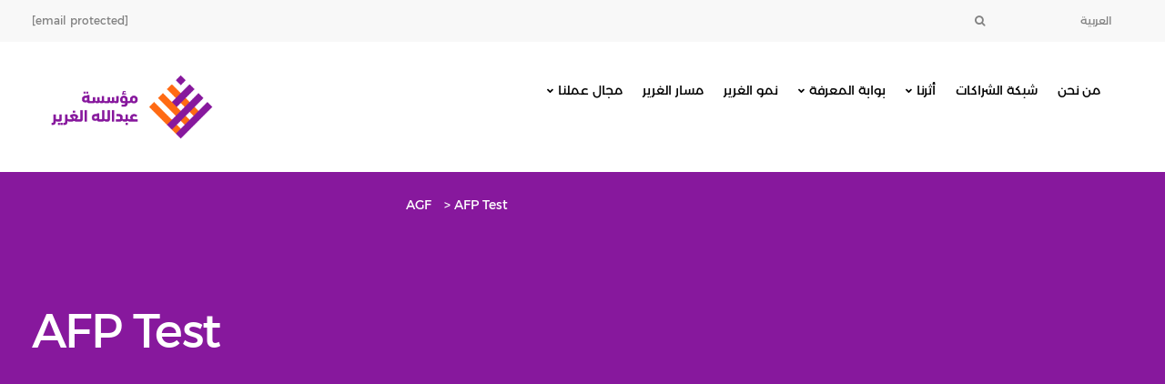

--- FILE ---
content_type: text/html; charset=UTF-8
request_url: https://www.alghurairfoundation.org/ar/afp-test/
body_size: 43366
content:
<!DOCTYPE html><html dir="rtl" lang="ar"><head><meta charset="UTF-8"><link rel="preconnect" href="https://fonts.gstatic.com/" crossorigin /><meta name="viewport" content="width=device-width, initial-scale=1"><link rel="profile" href="https://gmpg.org/xfn/11"><link rel="pingback" href="https://www.alghurairfoundation.org/xmlrpc.php" /><meta name='robots' content='index, follow, max-image-preview:large, max-snippet:-1, max-video-preview:-1' /><style>img:is([sizes="auto" i], [sizes^="auto," i]) { contain-intrinsic-size: 3000px 1500px }</style><link rel="alternate" hreflang="ar" href="https://www.alghurairfoundation.org/ar/afp-test/" /><title>AFP Test - AGF</title><link rel="canonical" href="https://www.alghurairfoundation.org/ar/afp-test/" /><meta property="og:locale" content="ar_AR" /><meta property="og:type" content="article" /><meta property="og:title" content="AFP Test - AGF" /><meta property="og:url" content="https://www.alghurairfoundation.org/ar/afp-test/" /><meta property="og:site_name" content="AGF" /><meta property="article:publisher" content="https://www.facebook.com/alghurairfoundation" /><meta property="article:modified_time" content="2023-09-25T12:27:23+00:00" /><meta name="twitter:card" content="summary_large_image" /><meta name="twitter:site" content="@agfforE" /> <script type="application/ld+json" class="yoast-schema-graph">{"@context":"https://schema.org","@graph":[{"@type":"WebPage","@id":"https://www.alghurairfoundation.org/ar/afp-test/","url":"https://www.alghurairfoundation.org/ar/afp-test/","name":"AFP Test - AGF","isPartOf":{"@id":"https://www.alghurairfoundation.org/ar/#website"},"datePublished":"2023-09-25T12:25:45+00:00","dateModified":"2023-09-25T12:27:23+00:00","breadcrumb":{"@id":"https://www.alghurairfoundation.org/ar/afp-test/#breadcrumb"},"inLanguage":"ar","potentialAction":[{"@type":"ReadAction","target":["https://www.alghurairfoundation.org/ar/afp-test/"]}]},{"@type":"BreadcrumbList","@id":"https://www.alghurairfoundation.org/ar/afp-test/#breadcrumb","itemListElement":[{"@type":"ListItem","position":1,"name":"Home","item":"https://www.alghurairfoundation.org/ar/"},{"@type":"ListItem","position":2,"name":"AFP Test"}]},{"@type":"WebSite","@id":"https://www.alghurairfoundation.org/ar/#website","url":"https://www.alghurairfoundation.org/ar/","name":"AGF","description":"Al Ghurair Foundation","potentialAction":[{"@type":"SearchAction","target":{"@type":"EntryPoint","urlTemplate":"https://www.alghurairfoundation.org/ar/?s={search_term_string}"},"query-input":{"@type":"PropertyValueSpecification","valueRequired":true,"valueName":"search_term_string"}}],"inLanguage":"ar"}]}</script> <link rel='dns-prefetch' href='//fonts.googleapis.com' /><link rel='preconnect' href='https://fonts.gstatic.com' crossorigin /> <script src="[data-uri]" defer></script><script data-optimized="1" src="https://www.alghurairfoundation.org/wp-content/plugins/litespeed-cache/assets/js/webfontloader.min.js" defer></script><link rel="preload" as="image" href="https://alghurairfoundation.org/wp-content/uploads/2023/01/AGF-logo-Secondary-Colors-AR-1.png"><link data-optimized="1" rel='stylesheet' id='easymega-css' href='https://www.alghurairfoundation.org/wp-content/litespeed/css/68efa3abc987b9a397ea2e0cdb9050e4.css?ver=050e4' type='text/css' media='all' /><style id='easymega-inline-css' type='text/css'>.easymega-wp-desktop #easymega-wp-page .easymega-wp .mega-item .mega-content li.mega-content-li { margin-top: 0px; }</style><link data-optimized="1" rel='stylesheet' id='bootstrap-css' href='https://www.alghurairfoundation.org/wp-content/litespeed/css/a07b88c911a00108a15ff048605c1038.css?ver=c1038' type='text/css' media='all' /><link data-optimized="1" rel='stylesheet' id='keydesign-style-css' href='https://www.alghurairfoundation.org/wp-content/litespeed/css/f6cdd3aaa9fecd28c101ef2c72819613.css?ver=19613' type='text/css' media='all' /><link data-optimized="1" rel='stylesheet' id='keydesign-child-style-css' href='https://www.alghurairfoundation.org/wp-content/litespeed/css/9438c26b8f21b1346b907c1252768845.css?ver=68845' type='text/css' media='all' /><link data-optimized="1" rel='stylesheet' id='child-style-css' href='https://www.alghurairfoundation.org/wp-content/litespeed/css/13e3baa0fa97e8adf160f3ab3bb749f6.css?ver=749f6' type='text/css' media='all' /><style id='pdfemb-pdf-embedder-viewer-style-inline-css' type='text/css'>.wp-block-pdfemb-pdf-embedder-viewer{max-width:none}</style><link data-optimized="1" rel='stylesheet' id='contact-form-7-css' href='https://www.alghurairfoundation.org/wp-content/litespeed/css/cf28b38b8906f42f7381cb2362e44cdc.css?ver=44cdc' type='text/css' media='all' /><link data-optimized="1" rel='stylesheet' id='contact-form-7-rtl-css' href='https://www.alghurairfoundation.org/wp-content/litespeed/css/7ccc5ec9e410451737b9a1dc2ce1dcf0.css?ver=1dcf0' type='text/css' media='all' /><link data-optimized="1" rel='stylesheet' id='wpsm_counter-font-awesome-front-css' href='https://www.alghurairfoundation.org/wp-content/litespeed/css/e2153679c41f30903b236ebc0327d02f.css?ver=7d02f' type='text/css' media='all' /><link data-optimized="1" rel='stylesheet' id='wpsm_counter_bootstrap-front-css' href='https://www.alghurairfoundation.org/wp-content/litespeed/css/816e2bf3492aac24dad9a4fb2f635636.css?ver=35636' type='text/css' media='all' /><link data-optimized="1" rel='stylesheet' id='wpsm_counter_column-css' href='https://www.alghurairfoundation.org/wp-content/litespeed/css/3dda7dcd92a30db8f23c529379aa3c0b.css?ver=a3c0b' type='text/css' media='all' /><link data-optimized="1" rel='stylesheet' id='fancybox-for-wp-css' href='https://www.alghurairfoundation.org/wp-content/litespeed/css/d638208421b4d357bc7e961cde2ec8a1.css?ver=ec8a1' type='text/css' media='all' /><link data-optimized="1" rel='stylesheet' id='kd_addon_style-css' href='https://www.alghurairfoundation.org/wp-content/litespeed/css/a41893bb16ebbf9fb87319b3100140bf.css?ver=140bf' type='text/css' media='all' /><style id='kd_addon_style-inline-css' type='text/css'>.tt_button:hover .iconita,.tt_button.second-style .iconita,#single-page #comments input[type="submit"]:hover,.tt_button.tt_secondary_button,.tt_button.tt_secondary_button .iconita,.team-carousel .owl-item .team-member.design-creative .team-socials a,.es-accordion .es-time,.content-area .vc_grid-filter>.vc_grid-filter-item.vc_active>span,.content-area .vc_grid-filter>.vc_grid-filter-item:hover>span,.format-quote .entry-wrapper:before,.large-counter .kd_counter_units,.footer_widget .redux-social-media-list i,#single-page .bbp-login-form .user-submit:hover,.menubar #main-menu .navbar-nav .mega-menu.menu-item-has-children .dropdown > a,.key-icon-box .ib-link a,#popup-modal .close:hover,body.maintenance-mode .container h2,blockquote:before,.port-prev.tt_button,.port-next.tt_button,.upper-footer .socials-widget a:hover .fab,.woocommerce .woocommerce-form-login .button:hover,.footer_widget ul a:hover,.side-content-text ul li:before,span.bbp-admin-links a:hover,#bbpress-forums #bbp-single-user-details #bbp-user-navigation a:hover,.vc_grid-item-mini .vc_gitem-post-data.vc_gitem-post-data-source-post_date div:before,.vc_grid-item-mini .vc_gitem-post-data.vc_gitem-post-data-source-post_author a:before,.vc_grid-item-mini .blog-detailed-grid .vc_btn3-container:hover a,.feature-sections-wrapper .feature-sections-tabs .nav-tabs a:hover,.topbar-lang-switcher ul li a:hover span,.feature-sections-wrapper .feature-sections-tabs .nav-tabs li.active a,.owl-nav div:hover,div.bbp-breadcrumb a:hover,#bbpress-forums div.bbp-topic-author a.bbp-author-name,#bbpress-forums div.bbp-reply-author a.bbp-author-name,.kd_pie_chart .pc_percent_container,.kd_pie_chart .kd-piechart-icon,.woocommerce .checkout_coupon .button:hover:hover,.woocommerce-page #payment #place_order:hover,.team-member.design-minimal .team-socials a,.woocommerce-cart #single-page table.cart .button:hover,.woocommerce-cart #single-page table.cart .button[name=update_cart]:hover,.woocommerce-account #single-page .woocommerce-Button[name=save_account_details]:hover,.woocommerce-account #single-page .woocommerce-message .woocommerce-Button:hover,.wpb-js-composer .vc_tta-container .vc_tta-color-white.vc_tta-style-modern .vc_tta-tab.vc_active a,.team-member.design-two:hover .team-socials .fab:hover,.team-member.design-two .team-socials .fab:hover,#single-page .return-to-shop a:hover,.woocommerce-error a,.woocommerce-info a,.woocommerce-message a,.woocommerce-cart .wc-proceed-to-checkout a.checkout-button:hover,.navbar-nav li.dropdown:hover .dropdown-menu:hover li a:hover,.woocommerce ul.products li.product h2:hover,.keydesign-cart .buttons .btn,.woocommerce .keydesign-cart .buttons .btn,.woocommerce #payment #place_order:hover,.woocommerce-page #payment #place_order:hover,.portfolio-meta.share-meta .fab:hover,.woocommerce-account #single-page .woocommerce-Button:hover,.woocommerce #respond input#submit:hover,.woocommerce-page ul.products li.product.woo-minimal-style .button:hover,.woocommerce-page ul.products li.product.woo-minimal-style .added_to_cart:hover,.blog_widget ul li a:hover,#posts-content .entry-meta a:hover,.breadcrumbs a:hover,.woocommerce a.button:hover,.keydesign-cart:hover .cart-icon,#comments input[type="submit"]:hover,.search-submit:hover,.blog-single-content .tags a,.lower-footer a:hover,#posts-content .post .blog-single-title a:hover,#posts-content.blog-minimal-list .blog-single-title a:hover,#posts-content.blog-img-left-list .blog-single-title a:hover,.socials-widget a:hover .fab,.socials-widget a:hover,#customizer .leadengine-tooltip,.footer_widget .menu li a:hover,.row .vc_toggle_size_md.vc_toggle_simple .vc_toggle_title:hover h4,#single-page .single-page-content .widget ul li a:hover,#comments .reply a:hover,#comments .comment-meta a:hover,#kd-slider .secondary_slider,#single-page .single-page-content .widget ul li.current-menu-item a,.team-socials .fab:hover,#posts-content .post .tt_button:hover i,#posts-content .post .tt_button:hover,.topbar-socials a:hover .fab,.pricing .pricing-price,.pricing-table .tt_button,.topbar-phone .iconsmind-Telephone ,.topbar-email .iconsmind-Mail,.modal-content-contact .key-icon-box .service-heading a:hover,.pricing-table.active .tt_button:hover,.footer-business-content a:hover,.vc_grid-item-mini .vc_gitem-zone .vc_btn3.vc_btn3-style-custom,.star-rating span,.es-accordion .es-heading h4 a:hover,.keydesign-cart ul.product_list_widget .cart-item:hover,.woocommerce .keydesign-cart ul.product_list_widget .cart-item:hover,#customizer .options a:hover i,.woocommerce .price_slider_wrapper .price_slider_amount .button,#customizer .options a:hover,#single-page input[type="submit"]:hover,#posts-content .post input[type="submit"]:hover,.active .pricing-option i,#comments .reply a:hover,.meta-content .tags a:hover,.navigation.pagination .next,.woocommerce-cart#single-page table.cart .product-name a:hover,.navigation.pagination .prev,.woocommerce span.onsale,.product_meta a:hover,.tags a:hover,.tagcloud a:hover,.tt_button.second-style,.lower-footer .pull-right a:hover,.woocommerce-review-link:hover,.upper-footer .modal-menu-item,.kd_pie_chart .pc-link a:hover,.vc_grid-item-mini .vc_gitem_row .vc_gitem-col h4:hover,.fa,.fab,.fad,.fal,.far,.fas,.wpcf7 .wpcf7-submit:hover,.contact .wpcf7-response-output,.video-bg .secondary-button:hover,#headerbg li a.active,#headerbg li a.active:hover,.footer-nav a:hover ,.wpb_wrapper .menu a:hover ,.text-danger,.blog_widget ul li a:before,.pricing i,.content-area .vc_grid .vc_gitem-zone-c .vc_general,code,#single-page .single-page-content ul li:before,.subscribe-form header .wpcf7-submit,#posts-content .page-content ul li:before,.chart-content .nc-icon-outline,.chart,.row .vc_custom_heading a:hover,.secondary-button-inverse,.primary-button.button-inverse:hover,.primary-button,a,.woocommerce-account #single-page .woocommerce-Button:hover,.kd-process-steps .pss-step-number span,.navbar-default .navbar-nav .active > a,.navbar-default.navbar-shrink .nav li.active > a,.pss-link a:hover,.woocommerce-cart #single-page .cart_totals table td,.kd_number_string,.featured_content_parent .active-elem h4,.testimonials.slider .tt-container:before,.tt_button:hover,#wrapper .woocommerce-message .button:hover,.woocommerce-message .button:hover,.nc-icon-outline,.woocommerce ul.products li.product h3:hover,.wpb_text_column ol>li:before,.wpb_text_column ul>li:before,.key-icon-box .ib-link a:hover {color: #87189D;}.pricing-table.DetailedStyle .pricing .pricing-price {color: #87189D!important;}.kd-process-steps.process-checkbox-template .pss-item:before,.kd-process-steps.process-checkbox-template,.kd-separator,.kd-separator .kd-separator-line {border-color: #87189D;}#single-page .bbp-login-form .user-submit,.bbpress #user-submit,.gform_wrapper .gform_footer input.button,.gform_wrapper .gform_footer input[type=submit],input[type="button"].ninja-forms-field,.modal-content-inner .wpcf7-submit:hover,.searchform #searchsubmit,#kd-slider,.kd-contact-form.light_background .wpcf7 .wpcf7-submit,.footer-newsletter-form .wpcf7 .wpcf7-submit,.kd_progressbarfill,.phone-wrapper,.wpb_wrapper #loginform .button,.woocommerce input.button,.woocommerce-account #single-page .woocommerce-Button,.testimonial-cards .center .tcards_message,.email-wrapper,.woocommerce ul.products li.product .added_to_cart:hover,.footer-business-info.footer-socials a:hover,#comments input[type="submit"],.parallax.with-overlay:after,.content-area .vc_grid-filter>.vc_grid-filter-item span:after,.tt_button.tt_secondary_button:hover,.pricing-table .tt_button:hover,.tt_button.second-style:hover,.pricing-table.active .tt_button,#customizer .screenshot a,.heading-separator,.port-prev.tt_button:hover,.port-next.tt_button:hover,.owl-buttons div:hover,.row .vc_toggle_default .vc_toggle_icon,.row .vc_toggle_default .vc_toggle_icon::after,.row .vc_toggle_default .vc_toggle_icon::before,.woocommerce #respond input#submit,.woocommerce a.button,.woocommerce nav.woocommerce-pagination ul li a:hover,.upper-footer .modal-menu-item:hover,.contact-map-container .toggle-map,.portfolio-item .portfolio-content,.tt_button,.owl-dot span,.woocommerce a.remove:hover,.pricing .secondary-button.secondary-button-inverse:hover,.with-overlay .parallax-overlay,.secondary-button.secondary-button-inverse:hover,.secondary-button,#kd-slider .bullet-bar.tparrows,.primary-button.button-inverse,#posts-content .post input[type="submit"],.btn-xl,.with-overlay,.vc_grid-item-mini .vc_gitem-zone .vc_btn3.vc_btn3-style-custom:hover,.woocommerce #wrapper .price_slider_wrapper .ui-slider-horizontal .ui-slider-range,.separator,.woocommerce button.button,.cb-container.cb_main_color:hover,.keydesign-cart .buttons .btn:hover,.woocommerce .keydesign-cart .buttons .btn:hover,.woocommerce ul.products li.product .button:hover,#single-page #comments input[type="submit"]:hover,.contact-map-container .toggle-map:hover,.wpcf7 .wpcf7-submit:hover,.owl-dot span,.features-tabs .tab.active,.content-area .vc_grid .vc-gitem-zone-height-mode-auto.vc_gitem-zone.vc_gitem-zone-a:before,.row .vc_toggle_simple .vc_toggle_title:hover .vc_toggle_icon::after,.row .vc_toggle_simple .vc_toggle_title:hover .vc_toggle_icon::before,.wpcf7 .wpcf7-submit,.navigation.pagination .next:hover,#single-page .vc_col-sm-3 .wpcf7 .wpcf7-submit,.kd-spinner:before,.content-area .vc_grid .vc_gitem-zone-c .vc_general:hover,.content-area .vc_grid-item-mini .vc_gitem-animate-fadeIn .vc_gitem-zone.vc_gitem-zone-a:before,.keydesign-cart .badge,div.wpcf7 .wpcf7-form .ajax-loader,#bbp_search_submit,.woocommerce .price_slider_wrapper .ui-slider .ui-slider-handle,.navigation.pagination .prev:hover,.kd-price-switch input:checked + .price-slider {background-color: #87189D;}#single-page .bbp-login-form .user-submit,#single-page #comments input[type="submit"]:hover,.navigation.pagination .next,.navigation.pagination .prev,.upper-footer .modal-menu-item,.wpcf7 .wpcf7-submit:hover,.tt_button,.navigation.pagination .next,.navigation.pagination .prev,.woocommerce ul.products li.product .button:hover,.woocommerce .price_slider_wrapper .ui-slider .ui-slider-handle,.pricing.active,.vc_grid-item-mini .vc_gitem-zone .vc_btn3.vc_btn3-style-custom,.primary-button.button-inverse:hover,.primary-button.button-inverse,.keydesign-cart .buttons .btn,.woocommerce .keydesign-cart .buttons .btn,.wpcf7 .wpcf7-submit,.wpb_wrapper #loginform .button,.owl-buttons div:hover,.woocommerce button.button,.woocommerce a.button,.content-area .vc_grid .vc_gitem-zone-c .vc_general,#commentform #submit,.woocommerce ul.products li.product .added_to_cart,.woocommerce input.button,.owl-dot.active span,.owl-dot:hover span {border: 2px solid #87189D;}div.wpcf7 .wpcf7-form .ajax-loader {border: 5px solid #87189D;}.modal-content-inner:before{border-right: 12px solid #87189D;}.page-404 .tt_button,#wrapper .widget-title,.blockquote-reverse,.testimonials.slider.owl-dot.active span,.tags a:hover,.tagcloud a:hover,.contact-map-container .toggle-map:hover,.navigation.pagination .next:hover,.navigation.pagination .prev:hover,.contact .wpcf7-response-output,.video-bg .secondary-button,#single-page .single-page-content .widget .widgettitle,.image-bg .secondary-button,.contact .wpcf7-form-control-wrap textarea.wpcf7-form-control:focus,.contact .wpcf7-form-control-wrap input.wpcf7-form-control:focus,.team-member-down:hover .triangle,.team-member:hover .triangle,.features-tabs .tab.active:after,.tabs-image-left.features-tabs .tab.active:after,.secondary-button-inverse,.wpb-js-composer .vc_tta-container .vc_tta.vc_tta-style-classic .vc_tta-tabs-container .vc_tta-tabs-list li.vc_active a,.vc_separator .vc_sep_holder .vc_sep_line {border-color: #87189D;}.testimonial-cards .center .tcards_message:before {border-color: transparent transparent #87189D #87189D;}.testimonial-cards .center .author-bottom .tcards_message:before {border-color: #87189D transparent transparent #87189D;}.testimonial-cards .center .author-top .tcards_message:before {border-color: transparent transparent #87189D #87189D;}.wpb-js-composer .vc_tta-container.vc_tta-tabs.vc_tta-tabs-position-left .vc_tta-tab:before {border-right: 9px solid #87189D;}.wpb-js-composer .vc_tta-container .vc_tta.vc_tta-style-classic .vc_tta-tabs-container .vc_tta-tabs-list li:before {border-top: 9px solid #87189D;}.tt_button.btn_secondary_color.tt_secondary_button:hover,.tt_button.btn_secondary_color {background-color: #FFFFFF;}.tt_button.btn_secondary_color.tt_secondary_button,.tt_button.btn_secondary_color:hover {color: #FFFFFF;}.tt_button.btn_secondary_color {border: 2px solid #FFFFFF;}h1,h2,h3,h4,h5,.kd_progress_bar .kd_progb_head .kd-progb-title h4,.wpb-js-composer .vc_tta-container .vc_tta.vc_tta-style-classic .vc_tta-tabs-container .vc_tta-tabs-list li a:hover,.es-accordion .es-heading h4 a,.wpb-js-composer .vc_tta-color-white.vc_tta-style-modern .vc_tta-tab>a:hover,#comments .fn,#comments .fn a,.portfolio-block h4,.rw-author-details h4,.testimonials.slider .author,.vc_grid-item-mini .vc_gitem_row .vc_gitem-col h4,.navbar-default.navbar-shrink .nav li a,.team-content h5,.key-icon-box .service-heading,#wp-calendar caption,.post a:hover,.kd_pie_chart .kd_pc_title,.kd_pie_chart .pc-link a,.testimonials .tt-content h4,.kd-photobox .phb-content h4,.kd-process-steps .pss-text-area h4,.widget-title,.kd-promobox .prb-content h4,.bp-content h4,.reply-title,.product_meta,.blog-header .section-heading,.testimonial-cards .tcards-title,.testimonial-cards .tcards_header .tcards-name,.woocommerce-result-count,.pss-link a,.navbar-default .nav li a,.logged-in .navbar-nav a,.navbar-nav .menu-item a,.woocommerce table.shop_attributes th,.portfolio-block strong,.keydesign-cart .nc-icon-outline-cart,.subscribe input[type="submit"],.es-accordion .es-speaker-container .es-speaker-name,.pricing-title,.woocommerce div.product .woocommerce-tabs ul.tabs li.active a,.woocommerce-cart#single-page table.cart .product-name a,.wpb-js-composer .vc_tta-container .vc_tta-color-white.vc_tta-style-modern .vc_tta-tab>a,.rw_rating .rw-title,.group_table .label,.cb-container.cb_transparent_color:hover .cb-heading,.app-gallery .ag-section-desc h4,.single-post .wpb_text_column strong,.owl-buttons div,#single-page .single-page-content .widget ul li a,.modal-content-contact .key-icon-box .service-heading a,.woocommerce-ordering select,.woocommerce div.product .woocommerce-tabs .panel #reply-title,.page-404 .section-subheading,.showcoupon:hover,.pricing-table.DetailedStyle .pricing .pricing-price,.pricing-table .pricing-img i,.navbar-default .navbar-nav > li > a:hover,.testimonials.slider.with-image .tt-container h6,.socials-widget a:hover .fa,.socials-widget a:hover,.owl-nav div,#comments label,.author-box-wrapper .author-name h6,.keydesign-cart .empty-cart,.play-video .fa-play,.author-website,.post-link:hover,#comments .reply a:hover,.author-desc-wrapper a:hover,.blog-single-content .tags a:hover,.wpb-js-composer .vc_tta-container .vc_tta.vc_tta-style-classic .vc_tta-tabs-container .vc_tta-tabs-list li a:hover,.wpb-js-composer .vc_tta-container .vc_tta.vc_tta-style-classic .vc_tta-tabs-container .vc_tta-tabs-list li.vc_active a,.woocommerce #coupon_code,.woocommerce .quantity .qty,.kd-price-block .pb-content-wrap .pb-pricing-wrap,.blog-single-title a,.topbar-phone a:hover,.topbar-email a:hover,.woocommerce-page ul.products li.product.woo-minimal-style .added_to_cart,.woocommerce-page ul.products li.product.woo-minimal-style .button,.woocommerce nav.woocommerce-pagination ul li span.current,#menu-topbar-menu li a:hover,.navbar-topbar li a:hover,.fa.toggle-search:hover,.business-info-header .fa,.tt_secondary_button.tt_third_button:hover,.tt_secondary_button.tt_third_button:hover i,.keydesign-cart .subtotal,#single-page p.cart-empty,blockquote cite,.woocommerce div.product p.price,.woocommerce div.product span.price,.cta-icon i,.wpcf7-form label,.upper-footer .wpcf7-form-control-wrap textarea,.upper-footer .wpcf7-form-control-wrap input,body.maintenance-mode .kd-countdown,.mobile-cart .keydesign-cart,body.woocommerce-page .entry-header .section-heading,.feature-sections-wrapper .feature-sections-tabs .nav-tabs a,.team-member.design-minimal .team-socials a:hover,.key-icon-box .ib-link a:hover,.feature-sections-wrapper .side-content-wrapper .simple-link:hover,.woocommerce ul.products li.product .price,.vc_toggle_simple .vc_toggle_title .vc_toggle_icon::after,.vc_toggle_simple .vc_toggle_title .vc_toggle_icon::before,.testimonials .tt-content .content,.team-link a:hover,.key-reviews .rw-link a:hover,.tcards-link a:hover,.testimonial-cards .center .tcards_message .tcards-link a:hover,.kd-photobox .phb-simple-link:hover {color: #000000;}.ib-link.iconbox-main-color a:hover{color: #000000 !important;}.vc_toggle.vc_toggle_default .vc_toggle_icon,.row .vc_toggle_size_md.vc_toggle_default .vc_toggle_title .vc_toggle_icon:before,.row .vc_toggle_size_md.vc_toggle_default .vc_toggle_title .vc_toggle_icon:after,.searchform #searchsubmit:hover,#kd-slider .bullet-bar.tparrows:hover {background-color: #000000;}.kd-contact-form.light_background .wpcf7 .wpcf7-submit:hover {background-color: #000000 !important;}.kd_counter_number:after {background-color: #000000;}.testimonials.slider .owl-dot:hover span {border-color: #000000;}.cb-container.cb_transparent_color:hover .cb-text-area p {color: #000000;}.wpcf7 .wpcf7-text::-webkit-input-placeholder { color: #000000; }.wpcf7 .wpcf7-text::-moz-placeholder { color: #000000; }.wpcf7 .wpcf7-text:-ms-input-placeholder { color: #000000; }.wpcf7-form-control-wrap .wpcf7-textarea::-webkit-input-placeholder { color: #000000; }.wpcf7-form-control-wrap .wpcf7-textarea::-moz-placeholder { color: #000000; }.wpcf7-form-control-wrap .wpcf7-textarea:-ms-input-placeholder { color: #000000; }.footer-newsletter-form .wpcf7-form .wpcf7-email,.footer-business-info.footer-socials a,.upper-footer {background-color: #842C92;}.upper-footer {border-color:#842C92;}.footer-business-info,.lower-footer {background-color: #828385;}.upper-footer .textwidget,.lower-footer {border-color:#828385;}.lower-footer,.upper-footer,.upper-footer .socials-widget i {color:#FFFFFF;}.lower-footer a,.upper-footer a {color:#ffffff !important;}.lower-footer a:hover,.upper-footer a:hover {color:#ffffff !important;}.upper-footer .widget-title,.upper-footer .modal-menu-item {color:#FFFFFF;}.upper-footer .widget-title,.upper-footer #wp-calendar caption,.footer_widget .menu li a,ul li.cat-item a,.footer-nav-menu .navbar-footer li a,.lower-footer span,.lower-footer a {font-weight: 400;font-family: Montserrat;font-size: 12px;text-transform: none;}.transparent-navigation .navbar.navbar-default.navbar-shrink .topbar-lang-switcher ul:not(:hover) li a,.transparent-navigation .navbar.navbar-default.navbar-shrink .topbar-menu-search .fa.toggle-search,.transparent-navigation .navbar.navbar-default.navbar-shrink #menu-topbar-menu li a,.transparent-navigation .navbar.navbar-default.navbar-shrink .navbar-topbar li a,.transparent-navigation .navbar.navbar-default.navbar-shrink .topbar-phone .iconsmind-Telephone,.transparent-navigation .navbar.navbar-default.navbar-shrink .topbar-email .iconsmind-Mail,.transparent-navigation .navbar.navbar-default.navbar-shrink .topbar-phone a,.transparent-navigation .navbar.navbar-default.navbar-shrink .topbar-email a,.topbar-lang-switcher ul li a,.cart-icon-container,.topbar-lang-switcher,.topbar-menu,.topbar-search,.topbar-phone .iconsmind-Telephone,.topbar-email .iconsmind-Mail,.navbar.navbar-default .topbar-phone a,.navbar.navbar-default .topbar-email a {color: #828282 !important;}.topbar-lang-switcher ul li a:hover span,.topbar-menu-search .keydesign-cart a:hover,.topbar-search .fa.toggle-search:hover,#menu-topbar-menu a:hover,.navbar-topbar a:hover,.transparent-navigation .navbar.navbar-default .topbar-phone a:hover,.transparent-navigation .navbar.navbar-default .topbar-email a:hover,.navbar.navbar-default .topbar-phone a:hover,.navbar.navbar-default .topbar-email a:hover {color: #828282 !important;}.transparent-navigation .navbar.navbar-shrink .topbar,.navbar.navbar-default.contained .topbar .container,.navbar .topbar {background-color: #F8F8F8 !important;}.navbar .topbar {border-color: #F8F8F8 !important;}@media (min-width: 960px) {.transparent-navigation .navbar.navbar-default,.transparent-navigation .navbar.navbar-default .container,.transparent-navigation .navbar.navbar-default.contained,.transparent-navigation .navbar .topbar,.transparent-navigation .navbar .menubar {background-color: transparent !important;border: none !important;}.transparent-navigation #menu-topbar-menu li a,.transparent-navigation .navbar-topbar li a,.transparent-navigation .topbar-phone .iconsmind-Telephone,.transparent-navigation .topbar-email .iconsmind-Mail,.transparent-navigation .navbar.navbar-default:not(.navbar-shrink) .topbar-socials a .fab,.transparent-navigation .navbar.navbar-default .topbar-phone a,.transparent-navigation .navbar.navbar-default .topbar-email a,.transparent-navigation .topbar-lang-switcher ul,.transparent-navigation .topbar-lang-switcher ul:not(:hover) li a,.transparent-navigation .topbar-menu-search .fa.toggle-search,.transparent-navigation .navbar.navbar-default .menubar .navbar-nav a,.transparent-navigation .keydesign-cart .cart-icon,.transparent-navigation .keydesign-cart .badge,.transparent-navigation #logo .logo {color: #FFFFFF !important;}}.keydesign-cart .keydesign-cart-dropdown,#main-menu .navbar-nav.navbar-shrink .menu-item-has-children .dropdown-menu,.navbar-nav.navbar-shrink .menu-item-has-children .dropdown-menu,.navbar.navbar-default.navbar-shrink .keydesign-cart .keydesign-cart-dropdown,.navbar.navbar-default.navbar-shrink .dropdown-menu,.navbar.navbar-default.navbar-shrink.contained .container,body:not(.transparent-navigation) .navbar.navbar-default.contained .container,.navbar.navbar-default.navbar-shrink .menubar {background-color: #FFFFFF !important;}.navbar-default .menu-item-has-children .mobile-dropdown,.navbar-default .menu-item-has-children:hover .dropdown-menu .dropdown:before,.navbar.navbar-default .mobile-cart .keydesign-cart .cart-icon,.keydesign-cart .nc-icon-outline-cart,.transparent-navigation .navbar.navbar-default .menubar .navbar-nav .dropdown-menu a,.navbar.navbar-default .menubar .navbar-nav a {color: #000000 !important;}.navbar-default .navbar-toggle .icon-bar {background-color: #000000 !important;}.navbar-default.navbar-shrink .navbar-toggle .icon-bar {background-color: #000000 !important;}.navbar-default.navbar-shrink .menu-item-has-children .mobile-dropdown,.navbar-default.navbar-shrink .menu-item-has-children:hover .dropdown-menu .dropdown:before,.keydesign-cart ul.product_list_widget .subtotal,.transparent-navigation .navbar-shrink#logo .logo,.transparent-navigation .topbar-menu-search .fa.toggle-search.fa-times,#main-menu .navbar-nav.navbar-shrink .menu-item-has-children .mobile-dropdown,#main-menu .navbar-nav.navbar-shrink .menu-item-has-children:hover .dropdown-menu .dropdown:before,#main-menu .navbar-nav.navbar-shrink .menu-item-has-children .dropdown-menu a,.keydesign-cart ul.product_list_widget .cart-item,.transparent-navigation .navbar.navbar-default.navbar-shrink .menubar .navbar-nav .dropdown-menu a,.navbar.navbar-default.navbar-shrink .keydesign-cart .keydesign-cart-dropdown,.navbar.navbar-default.navbar-shrink .keydesign-cart .nc-icon-outline-cart,.navbar.navbar-default.navbar-shrink .menubar .navbar-nav a,.navbar.navbar-default.navbar-shrink .keydesign-cart .cart-icon {color: #000000 !important;}body:not(.transparent-navigation) .navbar.navbar-default .menubar .navbar-nav li.active > a,.navbar.navbar-default .navbar-nav a:hover {color: #832B90 !important;}.menubar #main-menu .navbar-nav .mega-menu.menu-item-has-children .dropdown > a,.keydesign-cart ul.product_list_widget .cart-item:hover,.navbar-default.navbar-shrink .nav li.active a,#main-menu .navbar-nav .menu-item-has-children .dropdown-menu a:hover,.navbar-nav .menu-item-has-children .dropdown-menu a:hover,body:not(.transparent-navigation) .navbar.navbar-default .menubar .navbar-nav li.active > a,.navbar.navbar-default.navbar-shrink .navbar-nav a:hover {color: #832B90 !important;}#logo .logo {color: #1f1f1f;}.transparent-navigation .navbar-shrink #logo .logo,.navbar-shrink #logo .logo {color: #1f1f1f !important;}body,.box,.cb-text-area p {color: #000000;font-family: Montserrat;line-height: 20px;}.key-icon-box a p:not(.ib-link) {color: #000000;}.container #logo .logo {}.container h1 {color: #000000;font-family: Montserrat;}.container h2,#popup-modal .modal-content h2 {color: #000000;font-family: Montserrat;}.container h3 {color: #000000;font-family: Montserrat;}.container h4,.kd-photobox .phb-content h4,.content-area .vc_grid-item-mini .vc_gitem_row .vc_gitem-col h4 {color: #000000;font-family: Montserrat;}.container h5 {color: #000000;font-family: Montserrat;}.container h6,.key-icon-box h6.service-heading {color: #000000;font-family: Montserrat;}.woocommerce ul.products li.product .added_to_cart,.woocommerce ul.products li.product .button,.woocommerce div.product form.cart .button,.tt_button,.wpcf7 .wpcf7-submit,.content-area .vc_grid .vc_gitem-zone-c .vc_general,.tt_button.modal-menu-item,.vc_grid-item-mini .blog-detailed-grid .vc_btn3-container a {font-family: Montserrat;}.topbar-phone,.topbar-email,.topbar-socials a,#menu-topbar-menu a,.navbar-topbar a {}body .navbar-default .nav li a,body .modal-menu-item {font-weight: 400;font-family: Montserrat;font-size: 14px;text-transform: none;}@media (max-width: 960px) {#logo .logo {color: #000000 !important;}.navbar-nav .menu-item a {color: #000000!important;}}.page-template-default .entry-header {background-color: #87189D;}.page-template-default .entry-header .breadcrumbs,.page-template-default .entry-header .section-heading,.page-template-default .entry-header .section-subheading {color: #FFFFFF;}.kd-rev-button { background-color: #87189D !important;}.kd-rev-button-inv {border-color: #87189D !important;}.kd-rev-button-inv:hover {background-color: #87189D !important;}.hover_solid_primary:hover { background-color: #87189D !important; border-color: #87189D !important; color: #fff !important;}.hover_solid_secondary:hover { background-color: #FFFFFF !important; border-color: #FFFFFF !important; color: #fff !important;}.hover_outline_primary:hover { color: #87189D !important; border-color: #87189D !important; background-color: transparent !important;}.hover_outline_secondary:hover { color: #FFFFFF !important; border-color: #FFFFFF !important; background-color: transparent !important;}@media (max-width: 960px) {body,.box,.cb-text-area p,body p ,.upper-footer .search-form .search-field,.upper-footer select,.footer_widget .wpml-ls-legacy-dropdown a,.footer_widget .wpml-ls-legacy-dropdown-click a {}.container h1 {}.vc_row .container h2,.container .tab-text-container h2,header.kd-section-title h2,.container h2 {}.container h3,.container h3.vc_custom_heading {}.container h4,.container h4.vc_custom_heading {}.container h5,.container h5.vc_custom_heading {}.container h6,.container h6.vc_custom_heading {}}#logo{padding:15px 0px;}.home_counter .kd_number_string{font-size: 85px !important;font-weight:bold !important;}.home_counter .kd_counter_text{margin-top: -30px !important;font-size: 35px !important;}.home_counter h5{font-weight:bold !important;}.home_counter h6{margin-top: -20px !important;}.custom_numbers .kd_counter_number{margin-bottom: 0px !important;}.custom_numbers .kd_number_string{font-size: 70px !important;font-weight:bold !important;}.custom_numbers .kd_counter_text{font-size: 30px !important;}.custom_icon_box .key-icon-box.icon-top.cont-center .tt-iconbox-customimg{margin-bottom:-20px;}.custom_icon_box h4.service-heading{font-weight:bold;}#menu-main-menu-agef li.current_page_item a{font-weight:bold !important;}.content-area .home_posts .vc_basic_grid .vc_grid-item-mini .vc_gitem_row .vc_gitem-col h4{font-size:22px !important;color:#832b90 !important;text-align:center !important;font-weight: bold !important;text-transform: uppercase !important;}.tt_button.btn_secondary_color.tt_secondary_button:hover{background-color:#FFFFFF !important;}.large-counterhidden_counter{display:none;}.custom_animation .vc_column_container:nth-child(1) .vc_custom_heading{animation-delay:0.2s !important;}.custom_animation .vc_column_container:nth-child(2) .vc_custom_heading{animation-delay:0.4s !important;}.custom_animation .vc_column_container:nth-child(3) .vc_custom_heading{animation-delay:0.6s !important;}.custom_animation .vc_column_container:nth-child(4) .vc_custom_heading{animation-delay:0.8s !important;}.hover_button_fix .vc_btn3:hover{color:#FFFFFF !important}.hover_button_fix .vc_btn3:focus{background-color:#832b90 !important}.bigger_font_20 p{font-size:20px !important;}p{margin-bottom: 10px !important;}.tt_button{padding:8px 12px !important;font-size:16px !important;min-width:auto !important;}.custom_hidden{display:none;}.opacity_row{opacity:0.4;}.font-weight-bold{font-weight:bold !important;}.custom_iconbox{padding: 20px;border: 1px solid #832b90;}.custom_section_title header h2{text-transform:uppercase;font-weight:bold;}.no_opacity .team-carousel .owl-carousel .owl-item{opacity:0.2;}.no_opacity .team-carousel .owl-item.center .team-member.design-creative .team-image .team-content-hover{bottom:20px !important;}.custom_team .team-member .team-image img{padding-top:0px !important;}.custom_team .team-member.design-classic .team-content .team-subtitle{font-weight:500 !important;color:#832b90 !important;}.custom_aligment .vc_icon_element-inner{display: block !important;margin-top: -20px;margin-left: -20px;}.mega-model-popup .model-popup-container h2{padding:15px !important;}.partner_universities{cursor:pointer;}.hide_modal .model-popup-btn{visibility:hidden;}.page-id-7161 header h2.separator_off{font-weight:bold;}.page-id-4948 .model-popup-container>h2{display:none;}.page-id-4948 .mega-model-popup{border-width:0px;}.mega-model-popup .b-close img{width:50%;}.mega-model-popup .b-close{right: -60px;}.hover_button_fix .vc_gitem-post-data-source-post_excerpt,.custom_team_members .team-content-text-inner{text-align:justify;}.fancybox{cursor: zoom-in;}.custom_bg_boxes .vc_column-inner{background-color:#FFFFFF;padding:0px !important;margin-left:15px;margin-right:15px;}.custom_bg_boxes h2,.custom_bg_boxes .wpb_text_column{padding-left:20px;padding-right:20px;}.kd-process-steps .pss-img-area .process-customimg{line-height:100px !important;}.yrm-toggle-expand{color: #87189D !important;font-family: Montserrat !important;border: 2px solid #87189D !important;padding: 8px 12px !important;font-size: 16px !important;min-width: auto !important;font-weight:600 !important;margin-bottom:20px !important;margin-top:10px !important;}.remove_p_margins p{margin:0 !important;}.custom_tab_list .vc_tta-tab a{font-size:18px !important;color:#87189d !important;} .collaboration_box .pss-img-area{background-color:transparent !important;}div.wpcf7 .ajax-loader{display:block !important;margin: 0 auto !important;margin-top: 20px !important;}.get_involved div.wpcf7-response-output{color:#FFFFFF;}.upper-footer{padding: 60px 0 0px;}.single-post .breadcrumbs,.custom_blog_list .vc_gitem-post-data-source-post_excerpt,.custom_blog_list .vc_basic_grid .vc_grid .vc-gitem-zone-height-mode-auto.vc_gitem-zone.vc_gitem-zone-a:before{display:none !important;}.kd-photobox .phb-content {padding-top: 0 !important;padding-bottom: 0 !important;border: none !important;}.blog-content p a {text-decoration: underline !important;}.team-member.design-classic .team-content h4 {font-size: 19px !important;text-align: left !important;}.custom_icon_box .wpb_column {cursor: pointer !important;transition: transform .3s !important;}.custom_icon_box .wpb_column:hover {transform: scale(.95,.95) !important;}.kd-process-steps.process_three_elem .pss-img-area,.kd-process-steps.process_four_elem .pss-img-area {height: 100px !important;margin-bottom:20px;}.wpb-js-composer .vc_tta-panels-container .vc_tta-panel-title a,.wpb-js-composer .vc_tta-container .vc_tta.vc_tta-style-classic .vc_tta-tabs-container .vc_tta-tabs-list li a {max-width: none !important;}.smallCounter h4,.smallCounter .kd_counter_number span {margin-bottom: 0 !important;}.smallCounter .kd_counter_icon {margin-bottom: 5px !important;}.smallCounter .kd_counter_number span {display: inline-block !important;}.smallCounter .kd_number_string {font-size: 34px !important;}.fullHeight1 .wpb_wrapper,.fullHeight1 .vc_inner {height: 100% !important;}.imgMaxWidth {max-width: 1920px !important;}.largeIcons .kd_progress_bar .kd_progb_head .kd-progress-customimg img {width: 30px !important;}.img-hover-zoom {overflow: hidden; }.img-hover-zoom img {transition: transform .5s ease;}.img-hover-zoom:hover img {transform: scale(1.2);}.largeIcons .kd_progb_desc {margin-top: 0 !important;}.showAllBtn {margin-top: 30px !important;}.page-template-default #primary {padding-bottom: 0 !important;}#block-14 {max-width: none !important;}#block-14 .footerMenu {float: right !important;}#block-14 .footerMenu a {display: block !important;margin-top: 25px !important;}.lower-footer {padding-top: 10px !important;padding-bottom: 10px !important;}.custom_blog_list .vc_btn3-container a {border: none !important;padding: 0 !important;display: block !important;text-align: left !important;}.custom_blog_list .vc_btn3-container a:hover {background: transparent !important;color: #6d6e74 !important;}.wp-block-social-links li{display:inline-block;margin-right:10px;}.wp-block-social-links li a svg path{fill:#FFFFFF;}#block-18 ul{margin-top:70px;text-align:left;}.custom_blog_list .vc_grid-item-mini .vc_custom_heading {border-bottom: 1px solid #e5e7f2 !important;margin-bottom: 15px !important;}.content-area .vc_basic_grid .vc_grid-item-mini .vc_custom_heading.vc_gitem-post-data-source-post_excerpt {display: none !important;}.showAllPosts .vc_btn3-container {float: none !important;display: block !important;margin-top: 20px !important;background: transparent !important;border: none !important;text-align: left !important;}.showAllPosts .tt_button {padding: 0 !important;}.showAllPosts .vc_btn3-container a {color: #87189d !important;}.pagination{width:100%;}.pagination ul{text-align:center;}.pagination li{display:inline-block;text-align:center;}.pagination li *{display:inline-block;width:40px;height:40px;line-height:20px;font-size:15px;margin:5px;background-color:#842C92;color:#FFFFFF;padding:10px;border-radius:5px;}.pagination li *:hover{color:#FFFFFF;}.pagination li .current,.pagination li *:hover{opacity:0.7;}.vc_col-sm-4.custom_grid_item{width:33%;}.media_center_list #agef_filter .vc_col-sm-4:first-child{display:none;}.vc_grid-item-mini .blog-detailed-grid .vc_gitem-post-data.vc_gitem-post-data-source-post_author a:before {font-family: 'Montserrat' !important;content: "By" !important;}.vc_grid-item-mini .vc_gitem-post-data.vc_gitem-post-data-source-post_date div {text-align: left !important;}.vc_grid-item-mini .blog-detailed-grid .vc_gitem-post-data.vc_gitem-post-data-source-post_date {display: block !important;float: none !important;}.custom_bg_boxes .yrm-more-button-wrapper,.custom_bg_boxes .yrm-less-button-wrapper,.custom_team_members .team-content-text-inner {text-align: left !important;}.custom_bg_boxes .yrm-toggle-expand {border: none !important;width: 85px !important;}.logosImg {display: none !important;}@media screen and (max-width:959px) {#menu-main-menu-agef{margin:0;}.vc_row[data-vc-full-width],.vc_row.vc_row-has-fill {padding-top: 50px !important;}.vc_col-sm-4.custom_grid_item{width:100%;}#block-14 {margin-top: 25px !important;text-align: center !important;}#block-14 .footerMenu {float: none !important;}#footer .pull-left{text-align: center !important;}.lower-footer {padding-top: 25px !important;}#block-18 ul,#block-19 {margin-top: 25px !important;text-align: center !important;}.upper-footer p {text-align: center !important;}.wp-block-social-links li {width: auto !important;}.upper-footer {padding-bottom: 25px !important;}.social_footer_links {display: block !important;margin-top: 35px !important;margin-bottom: 35px !important;}}@media screen and (max-width: 769px) {nav.navbar-default.navbar-fixed-top .navbar-toggle .icon-bar{background-color:#828282 !important;}.home_counter h6{font-size:28px !important;}}.profileText .vc_icon_element.vc_icon_element-outer .vc_icon_element-inner {width: 2.7em !important;}.custom_team .team-member.design-classic .team-content .team-subtitle {height: 50px !important;}.smaller_h4 h4{font-size:20px !important;}.add_padding .vc_toggle_title{padding-right:30px !important;}.rtl .side-content-text ul>li:before,.rtl .wpb_text_column ul>li:before {padding-left: 20px !important;padding-right:0px !important;}.rtl .side-content-text ul,.rtl .wpb_text_column ul {padding-right: 0 !important;}.rtl .wpcf7-text,.rtl label{text-align:right !important;}.rtl .wpcf7 .wpcf7-checkbox [type="checkbox"]+span:before{right:0;left:auto !important;}.rtl .wpcf7-list-item{margin:0;}.rtl .wpcf7 .wpcf7-checkbox [type="checkbox"]:not(:checked)+span{padding-left:0px;padding-right:30px;}.rtl #main-menu .navbar-nav .menu-item-has-children .dropdown-menu{padding-left:0px !important;padding-right:25px !important;text-align:right;}.rtl #main-menu .navbar-nav > .menu-item-has-children > a:after{margin-left:0;margin-right:5px;}.rtl #main-menu .navbar-nav .menu-item-has-children:hover .dropdown-menu .dropdown:hover:before {left: 22px;right:auto;}.rtl #main-menu .navbar-nav .menu-item-has-children:hover .dropdown-menu .dropdown:before {left: 25px;right:auto; content: "\f104";}.rtl #main-menu .navbar-nav .menu-item-has-children:hover .dropdown-menu .dropdown-menu {margin-left: 0px;margin-right:-10px;-webkit-transform: translateY(5px);-ms-transform: translateY(5px);transform: translateY(5px);}.topbar-search{margin-right: 40px;}.custom_grid_item h4{font-size:20px !important;}.rtl .content-area .vc_basic_grid .vc_grid-item-mini .vc_gitem_row .vc_gitem-col h4,.rtl .custom_grid_item .vc_custom_heading,.rtl .custom_grid_item *,.rtl .vc_grid-item-mini .vc_gitem-post-data.vc_gitem-post-data-source-post_date div{text-align: right !important;}.vc_grid-item-mini .vc_gitem-post-data div{text-align:left;}.rtl .vc_grid-item-mini .blog-detailed-grid .vc_gitem-post-data.vc_gitem-post-data-source-post_date div:before{ margin-left:8px;margin-right:0;}.rtl p{font-size:16px;}#block-31{display:none;}.rtl #block-30{display:none;}.rtl #block-31{display:block;}.rtl .owl-carousel,.rtl .owl-carousel *{direction: ltr !important;}.custom_section_title .wpb_images_carousel .vc_inner{height:100%;}.custom_section_title .wpb_images_carousel .vc_inner img{vertical-align:middle;}.rtl .disable_rtl .wpb_images_carousel *,.rtl .agef_slider,.rtl .agef_slider *{direction: ltr !important;}.grey_link a:hover{color:#e2e2e2 !important;}.no-padding.vc_row[data-vc-full-width]{padding:0px !important;}@media (min-width: 960px) {.rtl .navbar-nav > li {float: right;}.rtl #main-menu .navbar-nav .menu-item-has-children:hover .dropdown-menu .dropdown-menu {right:100%;}}.rtl li,.rtl div,.rtl p,.rtl h1,.rtl h2,.rtl h3,.rtl h4,.rtl h5,.rtl h6,.rtl .lower-footer span,.rtl .navbar-default .nav li a,.rtl .custom_bg_boxes span,.rtl .wpcf7 .wpcf7-submit,.rtl .showAllPosts .vc_btn3-container a{font-family: 'Montserrat-Arabic' !important;}.social_footer_links{margin-top:130px;margin-bottom:0px;}.rtl .kd_counter.count_left,.rtl .count_left .kd_number_string,.rtl .count_left .kd_counter_text,.rtl .custom_team_members .team-content-text-inner,.rtl .team-member.design-classic .team-content h4{text-align:right !important;}.rtl .row .vc_toggle_size_md.vc_toggle_default .vc_toggle_title .vc_toggle_icon{right: auto;left: 10px;}.rtl .vc_grid-item-mini .blog-detailed-grid .vc_gitem-post-data.vc_gitem-post-data-source-post_author a:before{font-family: 'Montserrat-Arabic' !important;content:"من قبل" !important;margin-left:8px;margin-right:0px;}.rtl #cookie-law-info-bar .cli_messagebar_head,.rtl #cookie-law-info-bar .cli-bar-message{text-align:right;}@media (max-width: 960px) {.rtl #main-menu .navbar-nav .menu-item a{text-align:right;}.rtl #main-menu .navbar-nav .menu-item-has-children .mobile-dropdown{left:10px;right:auto}.rtl .row .vc_toggle_size_md.vc_toggle_default .vc_toggle_title h4.rtl .side-content-text ul li,.rtl .wpb_text_column ul li,.rtl .wpb_text_column ol li{text-align:right;}.lower-footer .pull-left a{display:inline !important;}}.collaboration_carousel .content-section{display:none !important;}.agef_slider{width:98%; margin:0 auto;} .agef_slider .slick-prev:before,.agef_slider .slick-next:before{color:#842C92;}.rtl .yrm-content{color:#000000 !important;}body.page-id-10921 .theFuture p {font-size: 20px !important;line-height: 2em !important;}body.page-id-10921 .acc p {font-size: 18px !important;line-height: 1.5em !important;}body.page-id-10921 .wpml-ls-statics-footer {display: none !important;}@media (max-width: 959px) {body.page-id-10921 .vc_row.wpb_row.vc_inner {padding-top: 0 !important;}.techupLogo,body.page-id-10921 .learnMoreContainer {text-align: center !important;}.techupLogo figure {width: 200px !important;}body.page-id-10921 .theFuture p,body.page-id-10921 .acc p {font-size: 16px !important;text-align: center !important;line-height: 1.5em !important;}.agfLogo2 {margin-left: -20px !important;}body.page-id-10921 .sep {margin: 0 auto !important;}body.page-id-10921 .wrapper1 {padding: 0 5% !important;}}.registerBtn {padding-top: 15px !important;padding-bottom: 15px !important;}</style><link data-optimized="1" rel='stylesheet' id='photoswipe-css' href='https://www.alghurairfoundation.org/wp-content/litespeed/css/a481676d559e73e2eeb9b75f84f3bc9a.css?ver=3bc9a' type='text/css' media='all' /><link data-optimized="1" rel='stylesheet' id='photoswipe-skin-css' href='https://www.alghurairfoundation.org/wp-content/litespeed/css/d6d711be47b5bc62d8e9d1f7b132e688.css?ver=2e688' type='text/css' media='all' /><link data-optimized="1" rel='stylesheet' id='kd_iconsmind-css' href='https://www.alghurairfoundation.org/wp-content/litespeed/css/8ffb727c2b49a4ed0fc63d71aeb8b4b1.css?ver=8b4b1' type='text/css' media='all' /><link data-optimized="1" rel='stylesheet' id='image-hover-effects-css-css' href='https://www.alghurairfoundation.org/wp-content/litespeed/css/41d1da37a3081c3832160ea867495502.css?ver=95502' type='text/css' media='all' /><link data-optimized="1" rel='stylesheet' id='style-css-css' href='https://www.alghurairfoundation.org/wp-content/litespeed/css/224d68ee80e82bb577de0a73c80251f3.css?ver=251f3' type='text/css' media='all' /><link data-optimized="1" rel='stylesheet' id='font-awesome-latest-css' href='https://www.alghurairfoundation.org/wp-content/litespeed/css/d143990e898316b293679fa0c278669e.css?ver=8669e' type='text/css' media='all' /><link data-optimized="1" rel='stylesheet' id='wpsm_tabs_pro_font-icon-picker-glyphicon_style-css' href='https://www.alghurairfoundation.org/wp-content/litespeed/css/c43973cdcdb46fbe73e7a9f44e90a25b.css?ver=0a25b' type='text/css' media='all' /><link data-optimized="1" rel='stylesheet' id='wpsm_tabs_pro_font-icon-picker-dashicons_style-css' href='https://www.alghurairfoundation.org/wp-content/litespeed/css/1758a0e2da2d3b11f766131a803e4755.css?ver=e4755' type='text/css' media='all' /><link data-optimized="1" rel='stylesheet' id='wpsm_tabs_pro-font-awesome-front-css' href='https://www.alghurairfoundation.org/wp-content/litespeed/css/38ea1115ca8dbbb2b646d96f4bc3e027.css?ver=3e027' type='text/css' media='all' /><link data-optimized="1" rel='stylesheet' id='wpsm_tabs_pro_bootstrap-front-css' href='https://www.alghurairfoundation.org/wp-content/litespeed/css/3d6986a0f59a66e53090d76a8b283731.css?ver=83731' type='text/css' media='all' /><link data-optimized="1" rel='stylesheet' id='wpsm_tabs_pro_animate-css' href='https://www.alghurairfoundation.org/wp-content/litespeed/css/1a4ea92ec7068b75380407eb0999f818.css?ver=9f818' type='text/css' media='all' /><link data-optimized="1" rel='stylesheet' id='wpsm_tabs_pro_scrollbar_style-css' href='https://www.alghurairfoundation.org/wp-content/litespeed/css/fb912117c8bf73c733f6e024979af076.css?ver=af076' type='text/css' media='all' /><link data-optimized="1" rel='stylesheet' id='sfly-tbgrdr-css-css' href='https://www.alghurairfoundation.org/wp-content/litespeed/css/8e6add1d2cdcbcd728012a88860ec591.css?ver=ec591' type='text/css' media='all' /><link data-optimized="1" rel='stylesheet' id='video_popup_close_icon-css' href='https://www.alghurairfoundation.org/wp-content/litespeed/css/bcb95ff3f912d40ebf886e1c3cc16402.css?ver=16402' type='text/css' media='all' /><link data-optimized="1" rel='stylesheet' id='oba_youtubepopup_css-css' href='https://www.alghurairfoundation.org/wp-content/litespeed/css/a5db1b6dcdafed8e658e86e889269d45.css?ver=69d45' type='text/css' media='all' /><link data-optimized="1" rel='stylesheet' id='wpml-legacy-horizontal-list-0-css' href='https://www.alghurairfoundation.org/wp-content/litespeed/css/2867687b3760074aaf0a6da266587d14.css?ver=87d14' type='text/css' media='all' /><style id='wpml-legacy-horizontal-list-0-inline-css' type='text/css'>.wpml-ls-statics-footer a, .wpml-ls-statics-footer .wpml-ls-sub-menu a, .wpml-ls-statics-footer .wpml-ls-sub-menu a:link, .wpml-ls-statics-footer li:not(.wpml-ls-current-language) .wpml-ls-link, .wpml-ls-statics-footer li:not(.wpml-ls-current-language) .wpml-ls-link:link {color:#444444;background-color:#ffffff;}.wpml-ls-statics-footer .wpml-ls-sub-menu a:hover,.wpml-ls-statics-footer .wpml-ls-sub-menu a:focus, .wpml-ls-statics-footer .wpml-ls-sub-menu a:link:hover, .wpml-ls-statics-footer .wpml-ls-sub-menu a:link:focus {color:#000000;background-color:#eeeeee;}.wpml-ls-statics-footer .wpml-ls-current-language > a {color:#444444;background-color:#ffffff;}.wpml-ls-statics-footer .wpml-ls-current-language:hover>a, .wpml-ls-statics-footer .wpml-ls-current-language>a:focus {color:#000000;background-color:#eeeeee;}</style><link data-optimized="1" rel='stylesheet' id='font-awesome-css' href='https://www.alghurairfoundation.org/wp-content/litespeed/css/32229074159fa8aeb3b45ce3c6b42892.css?ver=42892' type='text/css' media='all' /><link data-optimized="1" rel='stylesheet' id='redux-field-social-profiles-frontend-css' href='https://www.alghurairfoundation.org/wp-content/litespeed/css/e22c9270d2b7ac75d116da1b35ef116e.css?ver=f116e' type='text/css' media='all' /><link data-optimized="1" rel='stylesheet' id='css-css' href='https://www.alghurairfoundation.org/wp-content/litespeed/css/196cc1f4bc3ba8a565def6918e1b0c85.css?ver=b0c85' type='text/css' media='all' /><link data-optimized="1" rel='stylesheet' id='bb-css-css' href='https://www.alghurairfoundation.org/wp-content/litespeed/css/cdd9c2dc691049e98c165ad0a070a086.css?ver=0a086' type='text/css' media='all' /><link data-optimized="1" rel='stylesheet' id='elementor-icons-css' href='https://www.alghurairfoundation.org/wp-content/litespeed/css/2e1c45af731015efc2a057702a91ece6.css?ver=1ece6' type='text/css' media='all' /><link data-optimized="1" rel='stylesheet' id='elementor-frontend-css' href='https://www.alghurairfoundation.org/wp-content/litespeed/css/240366ebcad6f0a6bbf2300ccccefeee.css?ver=efeee' type='text/css' media='all' /><link data-optimized="1" rel='stylesheet' id='swiper-css' href='https://www.alghurairfoundation.org/wp-content/litespeed/css/389bec99c4f816c398fa5039db9a5558.css?ver=a5558' type='text/css' media='all' /><link data-optimized="1" rel='stylesheet' id='elementor-post-9997-css' href='https://www.alghurairfoundation.org/wp-content/litespeed/css/e24670a107aef25541c803c3e545c461.css?ver=5c461' type='text/css' media='all' /><link data-optimized="1" rel='stylesheet' id='ekit-widget-styles-css' href='https://www.alghurairfoundation.org/wp-content/litespeed/css/5452a2b46f30404eba86ae2896a0f6a5.css?ver=0f6a5' type='text/css' media='all' /><link data-optimized="1" rel='stylesheet' id='ekit-responsive-css' href='https://www.alghurairfoundation.org/wp-content/litespeed/css/a09537dd17b7b9512bb96736a73fcd8c.css?ver=fcd8c' type='text/css' media='all' /><link data-optimized="1" rel='stylesheet' id='elementskit-rtl-css' href='https://www.alghurairfoundation.org/wp-content/litespeed/css/29f957068c123c00f89b520697c00ec1.css?ver=00ec1' type='text/css' media='all' /><link data-optimized="1" rel='stylesheet' id='eael-general-css' href='https://www.alghurairfoundation.org/wp-content/litespeed/css/c10f43203b04ad9703f526c2dfb72c27.css?ver=72c27' type='text/css' media='all' /><link data-optimized="1" rel='stylesheet' id='font-awesome-4-shims-css' href='https://www.alghurairfoundation.org/wp-content/litespeed/css/c0340b3d8097f846e498b829990d7f36.css?ver=d7f36' type='text/css' media='all' /><link rel="preload" as="style" href="https://fonts.googleapis.com/css?family=Montserrat:400&#038;display=swap&#038;ver=1767704654" /><noscript><link rel="stylesheet" href="https://fonts.googleapis.com/css?family=Montserrat:400&#038;display=swap&#038;ver=1767704654" /></noscript><link rel="preconnect" href="https://fonts.gstatic.com/" crossorigin> <script type="text/javascript" src="https://www.alghurairfoundation.org/wp-includes/js/jquery/jquery.min.js" id="jquery-core-js"></script> <script type="text/javascript" src="https://www.alghurairfoundation.org/wp-content/plugins/video-popup/js/YouTubePopUp.jquery.js" id="oba_youtubepopup_plugin-js"></script> <link rel="https://api.w.org/" href="https://www.alghurairfoundation.org/ar/wp-json/" /><link rel="alternate" title="JSON" type="application/json" href="https://www.alghurairfoundation.org/ar/wp-json/wp/v2/pages/24206" /><link rel="EditURI" type="application/rsd+xml" title="RSD" href="https://www.alghurairfoundation.org/xmlrpc.php?rsd" /><link rel='shortlink' href='https://www.alghurairfoundation.org/ar/?p=24206' /><link rel="alternate" title="oEmbed (JSON)" type="application/json+oembed" href="https://www.alghurairfoundation.org/ar/wp-json/oembed/1.0/embed?url=https%3A%2F%2Fwww.alghurairfoundation.org%2Far%2Fafp-test%2F" /><link rel="alternate" title="oEmbed (XML)" type="text/xml+oembed" href="https://www.alghurairfoundation.org/ar/wp-json/oembed/1.0/embed?url=https%3A%2F%2Fwww.alghurairfoundation.org%2Far%2Fafp-test%2F&#038;format=xml" /><meta name="generator" content="Redux 4.5.7" /><meta name="generator" content="WPML ver:4.7.4 stt:5,1,4;" /><style id="cky-style-inline">[data-cky-tag]{visibility:hidden;}</style><style type="text/css">.fancybox-slide--image .fancybox-content{background-color: #FFFFFF}div.fancybox-caption{display:none !important;}
	
	img.fancybox-image{border-width:10px;border-color:#FFFFFF;border-style:solid;}
	div.fancybox-bg{background-color:rgba(102,102,102,0.3);opacity:1 !important;}div.fancybox-content{border-color:#FFFFFF}
	div#fancybox-title{background-color:#FFFFFF}
	div.fancybox-content{background-color:#FFFFFF}
	div#fancybox-title-inside{color:#333333}
	
	
	
	div.fancybox-caption p.caption-title{display:inline-block}
	div.fancybox-caption p.caption-title{font-size:14px}
	div.fancybox-caption p.caption-title{color:#333333}
	div.fancybox-caption {color:#333333}div.fancybox-caption p.caption-title {background:#fff; width:auto;padding:10px 30px;}div.fancybox-content p.caption-title{color:#333333;margin: 0;padding: 5px 0;}body.fancybox-active .fancybox-container .fancybox-stage .fancybox-content .fancybox-close-small{display:block;}</style><meta name="generator" content="Elementor 3.21.1; features: e_optimized_assets_loading, e_optimized_css_loading, additional_custom_breakpoints; settings: css_print_method-external, google_font-enabled, font_display-auto"><meta name="generator" content="Powered by WPBakery Page Builder - drag and drop page builder for WordPress."/><meta name="generator" content="Powered by Slider Revolution 6.7.37 - responsive, Mobile-Friendly Slider Plugin for WordPress with comfortable drag and drop interface." /><link rel="icon" href="https://www.alghurairfoundation.org/wp-content/uploads/2023/12/favicon_afeg.png" sizes="32x32" /><link rel="icon" href="https://www.alghurairfoundation.org/wp-content/uploads/2023/12/favicon_afeg.png" sizes="192x192" /><link rel="apple-touch-icon" href="https://www.alghurairfoundation.org/wp-content/uploads/2023/12/favicon_afeg.png" /><meta name="msapplication-TileImage" content="https://www.alghurairfoundation.org/wp-content/uploads/2023/12/favicon_afeg.png" /><style type="text/css" id="wp-custom-css">.customPgFAQ .elementor-accordion-item {
    border-left: 0px !important;
    border-right: 0px !important;
}
/* digital career page */
.dclInnerWidth .elementor-widget-container {
    width: 500px;
		max-width:100%;
    margin-left: auto !important;
    margin-right: auto !important;
}
.dclInlineWidth .elementor-widget-container {
    width: fit-content;
}
.rtl .blog-content p a{
	 text-underline-offset: 4px;
}
.dclInlineWidth {
    display: flex;
    justify-content: center;
}
.customBgOrange {
    background-color: #FF6A13;
}
.dcltrackOrder-2{
	order: 2;
}
.dcltrackOrder-1{
	order:1;
}
.dcltrackOrder-3{
	order:3;
}
/* ENd DCL Page */
.disableButton a.elementor-button>* {
    cursor: default;
}
.disableButton [role="button"] {
    cursor: unset !important;
}
.rtl a.elementor-button,.rtl .elementor-accordion-title {
    font-family: 'Montserrat-Arabic',sans-serif !important;
}
section.customProgramFlex .elementor-container {
    display: flex;
}

section.customProgramFlex .elementor-container .elementor-column .elementor-widget-wrap.elementor-element-populated {
    display: flex;
    flex-direction: column;
}

section.customProgramFlex .elementor-container .elementor-column .customProgramFlexButton.elementor-widget-button {
    flex: 1;
    display: flex;
    flex-direction: column;
    justify-content: flex-end;
}
.kd_progressbarfill {
    max-width: 100%;
}
.pg-Grd-1 span{
	background: linear-gradient(90.02deg, #FC723F 0.01%, #7B1A91 86.55%);
 -webkit-background-clip: text;
  -webkit-text-fill-color: transparent;
}
.pg-Grd-2 span{
	background: linear-gradient(90deg, #FC723F 50.2%, #7B1A91 100%);
 -webkit-background-clip: text;
  -webkit-text-fill-color: transparent;
}

.customSirajRG .elementor-background-overlay {
    background-image: radial-gradient(120.68% 152.23% at 40.07% -30.86%, rgba(255, 106, 19, 0) 63.64%, #9F31B9 100%) !important;
}
section.elementor-section.customSirajRG {
    background: radial-gradient(120.68% 152.23% at 40.07% -30.86%, #571B65 63.64%, #FF6A13 100%);
}
.logged-in #main-menu .navbar-nav a, #main-menu .navbar-nav .menu-item a {
    padding-left: 11px;
    padding-right: 11px;
}
body.page-template.page-template-elementor_canvas.page-id-31678 .wpml-ls-statics-footer.wpml-ls.wpml-ls-legacy-list-horizontal {
    display: none;
}
.customFormSection form.customProgramForm .form-group .iti.iti--allow-dropdown.iti--separate-dial-code {
    width: 100%;
}
.customFormSection form.customProgramForm .form-group .iti--separate-dial-code .iti__selected-flag {
    border-right: 1px solid #e5e7f2;
    height: 47px;
    background-color: #f7f9fb;
}
.customFormSection form.customProgramForm .form-group ul#iti-0__country-listbox {
    border-radius: 4px;
    background: #f7f9fb;
    -webkit-box-shadow: 0 6px 12px rgba(0, 0, 0, .15);
    box-shadow: 0 8px 25px rgba(0, 0, 0, .15);
    border: 1px solid #e5e7f2;
}

.customFormSection form.customProgramForm .form-group ul#iti-0__country-listbox li.iti__country.iti__standard {
    font-size: 14px;
    font-family: 'Montserrat';
    font-weight: 400;
}
.customFormSection form.customProgramForm .form-group span.label-input100 {
    display: none;
}

.customFormSection form.customProgramForm .form-group span.asterisk_input {
    display: none;
}
form.customProgramForm p#returnedmsg {
    text-align: center;
}
.customFormSection form.customProgramForm .form-group span.label-input100.checkboxLabel {
    display: block;
    font-family: 'Montserrat';
    color: #000000;
    font-weight: 600;
    width: 100%;
    line-height: 1.6;
    margin-bottom: 5px;
    font-size: 14px;
}

.customFormSection form.customProgramForm .form-group .row .col .iput-radio-form label:before,.customFormSection form.customProgramForm .form-group .row .col .iput-radio-form label:after {
    content: '';
    position: absolute;
    left: 0;
    top: 0;
    margin: 4px;
    width: 16px;
    height: 16px;
    z-index: 0;
    -webkit-transition: .28s ease;
    transition: .28s ease;
}

.customFormSection form.customProgramForm .form-group .row .col {
    margin-left: 1em;
}

.customFormSection form.customProgramForm .form-group .row .col .iput-radio-form input {
    position: absolute;
    opacity: 0;
    visibility: hidden;
    pointer-events: none;
}

.customFormSection form.customProgramForm .form-group .row .col .iput-radio-form input~label {
    position: relative;
    padding-left: 30px;
    cursor: pointer;
    display: inline-block;
    height: 25px;
    line-height: 25px;
    -webkit-transition: .28s ease;
    transition: .28s ease;
    -webkit-user-select: none;
    -moz-user-select: none;
    -ms-user-select: none;
    user-select: none;
}

.customFormSection form.customProgramForm .form-group .row .col .iput-radio-form input[type="radio"]:not(:checked)~label:before,.customFormSection form.customProgramForm .form-group .row .col .iput-radio-form input[type="radio"]:not(:checked)~label:after {
    border: 2px solid #959595;
}

.customFormSection form.customProgramForm .form-group .row .col .iput-radio-form input[type="radio"]:checked~label:after {
    background-color: #959595;
    -webkit-transform: scale(.5);
    transform: scale(.5);
}

.customFormSection form.customProgramForm .form-group .row .col .iput-radio-form input[type="radio"]:checked~label:before, .customFormSection form.customProgramForm .form-group .row .col .iput-radio-form input[type="radio"]:checked~label:after {
    border: 2px solid #959595;
}
.customFormSection form.customProgramForm .form-group input[type='text'], .customFormSection form.customProgramForm .form-group input[type='email'], .customFormSection form.customProgramForm .form-group input[type='number'] {
    width: 100%;
    font-family: 'Montserrat';
    border-radius: 4px;
    font-weight: 400;
    box-shadow: none;
    letter-spacing: 0;
    outline: none;
    color: inherit;
    border: 1px solid #e5e7f2;
    background: #f7f9fb;
    line-height: 50px;
    height: 50px;
    padding: 0 20px;
    text-align: left;
}

.customFormSection form.customProgramForm .form-group input::placeholder {
    font-size: inherit;
    color: inherit;
}

.customFormSection form.customProgramForm button#submit-btn {
    border: 2px solid #87189D;
    background-color: #87189D;
    width: 100%;
    margin-bottom: 20px;
    height: 50px;
    line-height: 48px;
    color: #fff;
    margin-top: 5px;
    border-radius: 4px;
    font-weight: 600;
    transition: .3s !important;
    outline: none;
    cursor: pointer;
    min-width: 150px;
    padding: 0;
    -webkit-appearance: button;
}

.customFormSection form.customProgramForm button#submit-btn:hover {
    background: 0 0;
    -webkit-transform: translate3d(0, -3px, 0);
    transform: translate3d(0, -3px, 0);
    -webkit-box-shadow: 0 6px 12px rgba(0, 0, 0, .15);
    box-shadow: 0 8px 25px rgba(0, 0, 0, .15);
    color: #87189D;
}
/* .customprogramsCards .elementor-column{
    cursor:pointer;
}
.customprogramsCards .elementor-column:hover h3.elementor-heading-title {
    color: #fff;
}

.customprogramsCards .elementor-column:hover p {
    color: #fff;
} */
.customFAQBold .elementor-accordion-item .elementor-tab-title.elementor-active a.elementor-accordion-title {
    font-weight: 700;
}
.customFAQBold .elementor-accordion-item .elementor-tab-title a.elementor-accordion-title {
    transition:0.6s ease;
}
.label_top .elementor-image-box-wrapper {
    display: flex;
    flex-direction: column-reverse !important;
    align-items: flex-end !important;
}
.label_top .elementor-image-box-wrapper h3.elementor-image-box-title {
    margin-top: 0px;
font-size:	9px !important;
}

.label_top .elementor-image-box-wrapper .elementor-image-box-content {
    margin-bottom: -20px !important;
}
.customDefaultClose .elementor-accordion .elementor-accordion-item:nth-child(1) {
display: none;
}

div#keyCourseAccordiance .elementor-tab-content .keyCoursesMain {
    display: flex;
    flex-wrap: wrap;
    gap: 20px;
}

div#keyCourseAccordiance .elementor-tab-content .keyCoursesMain .keyCourse {
    text-align: center;
    flex-basis: 30%;
    font-size: 12px;
    line-height: 1.2;
}

div#keyCourseAccordiance .elementor-tab-content .keyCoursesMain .keyCourse img {
    margin-bottom: 10px;
    max-width: 55px;
}

.flexImageAccordian .elementor-tab-content .skillsMain {
    display: flex;
    flex-direction: column;
    gap: 12px;
}

.flexImageAccordian .elementor-tab-content .skillsMain .skill,.flexImageAccordian .elementor-tab-content .skillsMain .course-item {
    display: flex;
    font-size: 12px;
    align-items: center;
    gap: 6px;
}

.flexImageAccordian .elementor-tab-content .skillsMain .skill img,.flexImageAccordian .elementor-tab-content .skillsMain .course-item img {
    max-width: 40px;
}
.customRoundAccordian .elementor-accordion-item {
    border-radius: 10px !important;
}

.customRoundAccordian .elementor-accordion {
    border-radius: 10px;
}

.customRoundAccordian .elementor-accordion-item .elementor-tab-title {
    border-radius: 10px !important;
}

.customRoundAccordian .elementor-accordion-item .elementor-tab-content {
    border-radius: 0px 0px 10px 10px;
}

.customRoundAccordian .elementor-accordion-item .elementor-tab-title.elementor-active {
    border-radius: 10px 10px 0px 0px !important;
}
.customRoundAccordian .elementor-accordion>.elementor-accordion-item:not(:last-child) {
    margin-bottom: 20px;
}

#animate_apply {
	 transition: transform 0.3s ease-in-out;
    animation: zoom-pulse 2s ease-in-out infinite;
}
#animate_apply::after {
    content: "";
    position: absolute;
    top: 0;
    left: 0;
    right: 0;
    bottom: 0;
    background: linear-gradient(90deg, #C08028, #87189D, #EEE1F2, #C08028);
    background-size: 300% 100%; 
    z-index: -1; 
    animation: running-colors 3s linear infinite;
    opacity: 0.7;
}
@keyframes running-colors {
    0% {
        background-position: 0% 50%;
    }
    100% {
        background-position: 100% 50%;
    }
}
@keyframes zoom-pulse {
    0% {
        transform: rotate(-90deg) scale(1);
    }
    50% {
        transform: rotate(-90deg) scale(1.1); 
    }
    100% {
        transform: rotate(-90deg) scale(1);
    }
}
.imagePurple:before {
    content: "";
    position: absolute;
    top: 0;
    left: 0;
    width: 100%;
    height: 100%;
    background: rgb(159 49 185 / 53%);
}
.explorerLine .elementor-column:nth-child(1):after, .explorerLine .elementor-column:nth-child(2):after {
    content: "";
    position: absolute;
    bottom: -7px;
    left: 98%;
    width: 16px;
    height: 16px;
    background: #77077e;
    border-radius: 50%;
}
.explorerLine:after {
    content: "";
    position: absolute;
    top: 21%;
    left: 0;
    width: 100%;
    height: 1px;
    background: #77077e;
    z-index: -1;
}
.explorerLine .elementor-column:last-child:after {
    content: "";
    position: absolute;
    bottom: 0;
    right: 0;
    width: 1px;
    height: 79%;
    background: #77077e;
}
.explorerLine .elementor-column:before {
    content: "";
    position: absolute;
    bottom: 0;
    left: 0;
    width: 1px;
    height: 79%;
    background: #77077e;
}
.listDecoration .eael-feature-list-item {
    width: 30%;
    padding: 10px 0;
    margin-bottom: 20px;
    justify-content: center;
    position: relative !important;
}
.listDecoration .eael-feature-list-item .eael-feature-list-content-box {
    display: flex;
    align-items: center;
}
.listDecoration .eael-feature-list-item {
    width: calc(33.33% - 55px);
    padding: 25px 0 !important;
    margin-bottom: 20px;
    justify-content: center;
    position: relative !important;
	border-radius: 4px;
	border: 2px solid #FF6B12;
}
.listDecoration .eael-feature-list-item .eael-feature-list-content-box h2.eael-feature-list-title {
    margin: 0;
    background: #FF6B12;
    padding: 3px 14px;
    position: absolute;
    left: -25px;
}
.listDecoration .eael-feature-list-content {
    font-size: 20px !important;
    margin: 0 !important;
    padding: 0 !important;
    width: 100%;
    text-align: center;
}
.listDecoration .eael-feature-list-icon-box {
    display: none;
}
.listDecoration .eael-feature-list-items {
    display: flex;
    flex-flow: wrap;
    justify-content: space-evenly;
}
@media (max-width: 1200px) {
.listDecoration .eael-feature-list-content {
    font-size: 18px !important;
}
}

@media (max-width: 768px) {
.listDecoration .eael-feature-list-item {
    width: 88%;
}
}

@media (max-width: 767px) {
	#customBtnPaddingMb a.elementor-button.elementor-button-link {
    padding: 20px 34px 20px 34px;
}
	.label_top .elementor-image-box-wrapper .elementor-image-box-content {
    width: 90%;
    margin: auto;
}
.explorerLine .elementor-column:nth-child(1):after, .explorerLine .elementor-column:nth-child(2):after {
    display: none;
}
.explorerLine:after {
    content: "";
    position: absolute;
    top: unset;
    left: 0;
    width: 100%;
    height: 91%;
    background: transparent;
    z-index: -1;
    border: 1px solid #77077e;
    border-top: 0px;
    bottom: 0;
}	
.explorerLine .elementor-column:before {
    content: "";
    position: absolute;
    bottom: 0;
    left: 0;
    width: 100%;
    height: 1px;
    background: #77077e;
    top: 32px;
}
.explorerLine {
    border: 0px !important;
}		
}

@media (max-width: 738px) {
.explorerLine .elementor-column:before {
        top: 38px;
    }
}
@media (max-width: 680px) {
	.label_top .elementor-image-box-wrapper .elementor-image-box-content {
    margin-bottom: -13px !important;
}
.listDecoration .eael-feature-list-content {
    font-size: 14px !important;
}
}
@media (max-width: 430px) {
	.label_top .elementor-image-box-wrapper .elementor-image-box-content {
    margin-bottom: -7px !important;
}
	.label_top .elementor-image-box-wrapper h3.elementor-image-box-title {
    font-size: 6px !important;
}


    .explorerLine:after {
        height: 92.3%;
    }
}
@media (max-width: 325px) {
    .explorerLine .elementor-column:before {
        top: 43px;
    }
}
.yellowText span{
	color: #FFD400;
}
.whiteText span {
	color: #fff;
}
.rightLine:before, .leftLine:before, 
.mainLine:before{
    content: "";
    position: absolute;
    top: 10px;
    left: 0;
    width: 100%;
    height: 2px;
    background: #FF6A14;
}
.rightLine:after {
    content: "";
    position: absolute;
    top: 0;
    right: 20%;
    width: 24px;
    height: 24px;
    background: #FF6A14;
    border-radius: 50%;
}
.leftLine:after {
    content: "";
    position: absolute;
    top: 0;
    left: 20%;
    width: 24px;
    height: 24px;
    background: #FF6A14;
    border-radius: 50%;
}
.mainLine h4:before {
    content: "";
    top: 0;
    left: -45px;
    width: 24px;
    height: 24px;
    background: #FF6A14;
    border-radius: 50%;
    z-index: 1;
    position: absolute;
}


.mainLine h4:after {
    content: "";
    top: 0;
    right: -45px;
    width: 24px;
    height: 24px;
    background: #FF6A14;
    border-radius: 50%;
    z-index: 1;
    position: absolute;
}
.thirdLine:before {
    content: "";
    position: absolute;
    top: -68.5%;
    left: 0%;
    width: 2px;
    height: 76%;
    background: #ff6a14;
}
.thirdLine:after {
    content: "";
    position: absolute;
	  top: -68.5%;
    right: 0%;
    width: 2px;
    height: 76%;
    background: #ff6a14;
}


@media (max-width: 767px){
.thirdLine:before {
    top: -70.5%;
}
.thirdLine:after {
	  top: -70.5%;
}
.mainLine h4:after, 
.mainLine h4:before, 
.rightLine:after, .leftLine:after  {
    top: 4px;
    width: 16px;
    height: 16px;
}	
}

@media (max-width: 767px) {
    .thirdLine:after, 	.thirdLine:before  {
        top: -35.5%;
        height: 40%;
    }
	.mainLine h4:after {
    right: -20px;
}
.mainLine h4:before {
    left: -20px;
}	
}

.whiteBg span {
    background: #ffffff;
		padding: 6px 20px;
}


.blog-detailed-grid .row {
    display: flex;
    flex-flow: wrap;
}
.hbspt-form {
    display: none;
}
.logo2023 .elementor-widget-container, #chairmanmessage .elementor-heading-title {
        text-align: right !important;
}
.titleH1 h1.elementor-heading-title.elementor-size-default {
    text-align: left !important;
		margin-bottom: 0;
}
.ARArrowIcon h3.elementskit-info-box-title {
    text-align: left;
}
#Education360 .Education360RightCol .elementor-widget-wrap.elementor-element-populated {
    padding: 0px;
}
#TalentDevelopment .TalentDevelopmentRightCol .elementor-widget-wrap.elementor-element-populated {
    padding: 0px;
}
#Bootcamp .BootcampRightCol .elementskit-infobox.text-left.text-.icon-lef-right-aligin.elementor-animation- {
    padding: 15px 30px;
}
p:empty {
    display: none;
}
.listDual li.elementor-icon-list-item:nth-child(2) {
    background: #87179e;
}

.listDual li.elementor-icon-list-item:nth-child(1) {
    background: #f7b824;
}
.listDual li.elementor-icon-list-item {
    padding: 15px 40px;
    display: inline-block;
	text-align: center !important;
}
.page-id-26560 #wrapper.hide-title-section {
    padding-top: 0;
}
.page-id-26560 .navbar.navbar-default {
    display: block;
    position: absolute;
}
.bulletPoints i {
    color: #FF6A13;
}
.rightLogo .elementor-image-box-img {
    margin: 0 auto !important;
}

.imgCollaboration img{
	object-position: left;
}
body.rtl #posts-content .post p {
    text-align: right;
}
div#allPosts .tt_button:hover {
    box-shadow: none;
}
div#pressreleaseHeader {
    background-position-y: 15% !important;
}
div#allPosts .tt_button a {
        font-weight: 700;
    font-family:'montserrat-arabic';
}
.imgCollaboration > .elementor-container:before {
    content: "";
    position: absolute;
    top: 11px;
    left: 28%;
    width: 1px;
    height: 75%;
    background: #d4d4d4;
}
.elementor-element-495ce5b p a:hover strong {
    color: #000;
}
#popmake-24804.pum-container {
    padding: 0px 0px 0px!important;
}
#popmake-24804  p {
    margin-bottom: 0 !important;
}
.galleryImageResize figure img {
    object-fit: contain !important;
    height: 100px;
}
body {
    margin: 0px;
}
.post iframe.nomuIframe {
    border: 1px solid #eee;
    max-width: 750px !important;
    margin: 0 auto;
    background: #f8f8f8;
	  max-height: 800px !important;
}
.post iframe.takweenIframe{
	border: 1px solid #eee;
/*     max-width: 750px !important; */
    margin: 0 auto;
    background: #f8f8f8;
	  max-height: 800px !important;
}
.single-post.postid-24258 #posts-content .post {
    margin-bottom: 0;
    border-bottom: 0px;
	padding-bottom: 0px;
}
.elementor-element.elementor-element-5b04b2f {
    position: relative;
    z-index: 9;
}
h1.blog-single-title, .boldPageHeading h1{
    font-weight: 400;
}

#menu-main-menu-agef li.current_page_item a{
    font-weight: unset !important;
    -webkit-text-stroke-width: 1.2px !important;
}
.pageTitleWeight h1{
	font-weight:400;
}
#menu-main-menu-agef li.current_page_item a~ul li a{
    font-weight: unset !important;
    -webkit-text-stroke-width: 0px !important;
}
#menu-main-menu-agef-arabic li.current_page_item a ~ ul li a{
	-webkit-text-stroke-width: unset !important;
}
#menu-main-menu-agef-arabic li.current_page_item a ~ ul li a:hover{
	-webkit-text-stroke-width: 1.2px !important;
}
@media (min-width: 1200px){
.rightLogo .elementor-image-box-wrapper {
    width: 80%;
}
}
.rightLogo .elementor-image-box-wrapper {
    display: flex;
    flex-flow: column-reverse;
    margin-left: auto;
}
.rightLogo h3.elementor-image-box-title {
    margin-top: 0;
    margin-bottom: 5px !important;
}

@media (max-width: 1024px){
	/* digital career page */
.dclInnerWidth .elementor-widget-container {
    width: 300px;
		max-width:100%;
    margin-left: auto !important;
    margin-right: auto !important;
}
/* ENd DCL Page */
	section#TalentDevelopment .TalentDevelopmentLeftCol .elementor-widget-wrap.elementor-element-populated {
    padding: 60px 20px 60px 20px;
}
	#regionalexpansion .regionalexpansionRightCol .elementor-widget-wrap.elementor-element-populated {
    padding: 0px 20px 0px 20px;
}

.imgCollaboration > .elementor-container:before {
    left: 36%;
}
}
@media (max-width: 767px){
	section#TalentDevelopment .TalentDevelopmentLeftCol .elementor-widget-wrap.elementor-element-populated {
    padding: 30px 20px 30px 20px;
}
	#Bootcamp .BootcampRightCol .elementskit-infobox.text-left.text-.icon-lef-right-aligin.elementor-animation-{
		padding:15px 0px;
	}
	#Bootcamp .BootcampRightCol .elementor-widget-wrap.elementor-element-populated {
    padding-top: 30px;
}

#workshops .workshopsRightCol .elementor-widget-wrap.elementor-element-populated {
    padding-top: 30px;
}

section#StakeholderEngagement {
    padding-bottom: 10%;
}
	#Education360 .Education360RightCol .elementor-widget-wrap.elementor-element-populated {
    padding: 0;
}

#pillar .pillarRightCol .elementor-widget-wrap.elementor-element-populated {
    padding: 30px;
}

#UCQOL .elementor-element.elementor-element-b51a68c.elementor-widget.elementor-widget-image .elementor-widget-container {
    margin-top: 30px;
}

#TalentDevelopment .TalentDevelopmentRightCol .elementor-widget-wrap.elementor-element-populated {
    padding: 0px;
}

#siraj .elementor-widget-container .elementor-button-wrapper {
    margin-bottom: 30px;
}

#nomuwomen .elementor-button-wrapper a.elementor-button.elementor-button-link.elementor-size-xs {
    margin-bottom: 30px;
}
	#pillar .ekit-wid-con .box-body {
    padding-left: 0px;
}
	
.page-id-27814 #pillar .ekit-wid-con .box-body h3.elementskit-info-box-title {
    text-align: right;
}
#pillar .ekit-wid-con .box-body h3.elementskit-info-box-title {
    text-align: left;
}
	#Tawkeen .ekit-wid-con .elementskit-infobox.text-left.text-.icon-lef-right-aligin.elementor-animation- {
    padding: 15px 0px;
}
.imgCollaboration > .elementor-container:before {
   display: none;
}
}
@media (max-width: 425px){
.rightLogo .elementor-image-box-img {
    width: 40%;
}
}
body.program-template.single.single-program  .awac-wrapper {
    display: none;
}
#fixButton a {
    transform: rotate(-90deg);
    right: -55px;
    top: 70% !important;
    position: fixed;
}
#fixButtonTech a{
	right: -100px;
	transform: rotate(-90deg);
    top: 70% !important;
    position: fixed;
}
@media (max-width: 767px){
#fixButton a {
    right: -33px;
}
		#fixButtonTech a{
	right: -72px;
}
	
.brNone h3 br {
    display: none;
}
}



.pum-theme-23102 .pum-container, .pum-theme-default-theme .pum-container {
    background-color: rgb(255 255 255);
    border: 1px solid #eeee;
}
.pum-content.popmake-content h3 {
    color: #000000;
    font-family: "Figtree", Sans-serif;
    font-size: 23px;
    font-weight: 800;
    text-transform: uppercase;
    line-height: 30px;
    text-align: center;
}
.pum-content.popmake-content h2 {
    color: #000000;
    font-family: "Unbounded", Sans-serif;
    font-size: 34px;
    font-weight: 800;
    line-height: 1.3;
    text-align: center;
    margin-bottom: 20px;
}
.pum-content.popmake-content h4 {
    color: #000000;
    font-family: "Figtree", Sans-serif;
    font-size: 20px;
    font-weight: 800;
    text-transform: uppercase;
    line-height: 1.3;
    text-align: center;
    margin-bottom: 40px;
}

.pum-container {
    padding: 40px !important;
}
.pum-theme-23102 .pum-content + .pum-close, .pum-theme-default-theme .pum-content + .pum-close {
    background-color: rgb(197 131 41);
	line-height: unset;
}
.pum-theme-23102, .pum-theme-default-theme {
    background-color: transparent;
}
.coltwo p {
    display: flex;
    flex-flow: wrap;
    width: 100%;
    justify-content: space-between;
}
.coltwo>p>label {
    width: 49%;
}
#pum-23111 span.wpcf7-form-control.wpcf7-checkbox{
    flex-flow: wrap;
}
#pum-23111 input.wpcf7-form-control.wpcf7-submit {
    max-width: 220px;
    border-radius: 0px;
	color: #fff;
}
#pum-23111 span.wpcf7-form-control-wrap .wpcf7-radio {
    display: flex;
    flex-flow: wrap;
}
#pum-23111 label span {
    font-weight: 400;
}
#pum-23111 .wpcf7-list-item.first {
    margin-left: 0;
}
#pum-23111 .wpcf7 form .wpcf7-response-output {
    text-align: center;
}
.overlayTop .elementor-background-overlay {
    margin-top: -20px;
    transform: skew(0deg, 1deg);
}
.headingBg span{
	background: #c58329;
}
.headingYellowBg span{
	background: #f6b824;
	color:#87189D;
}
.purpleBg span{
	background: #87189d;
	color: #fff;
}
.orangeWhiteBg span {
    color: #fff;
    background: #FF6A13;
}
.orangeBg span{
	background: #FF6A13;
}
.customAccordion .elementor-accordion-item {
    border-left: 0px !important;
    border-right: 0px !important;
}
.customAccordion .elementor-tab-title, .elementor-tab-content {
    border-top: 0px !important;
}
@media (max-width: 1280px){
.partnerJourney .stageName h3 {
    font-size: 25px !important;
}
.partnerJourney .stageHead h4 {
    font-size: 15px !important;
}
.partnerJourney :not(.mobReverse ) .stageHead {
    position: relative !important;
    left: unset !important;
    margin-left: -45px;
    top: 90px;
}
.partnerJourney :not(.mobReverse )  .stageName {
    position: relative !important;
    left: unset !important;
    margin-left: -45px;
    top: 130px;
}

.partnerJourney .mobReverse  .stageHead {
    position: relative !important;
    right: unset !important;
    margin-right: 0px;
    top: 90px;
	margin-left: 0px;
    transform: translateX(107px);
}
.partnerJourney .mobReverse .stageName {
    position: relative !important;
    right: unset !important;
    margin-right: 0;
    top: 130px;
    margin-left: 0;
    transform: translateX(107px);
}	
}
@media (max-width: 1169px){
.partnerJourney .stageName h3 {
    font-size: 20px !important;
}
.partnerJourney .stageHead h4 {
    font-size: 13px !important;
}	
.partnerJourney .mobReverse .stageHead {
    position: relative !important;
    right: unset !important;
    margin-right: 0px;
    top: 0;
    margin-left: 0px;
    transform: translateX(0px);
    text-align: left;
}
.partnerJourney .mobReverse .stageName {
    position: relative !important;
    right: unset !important;
    margin-right: 0;
    top: 0;
    margin-left: 0;
    transform: translateX(0px);
    text-align: left;
    margin-bottom: 15px;
}
.partnerJourney  .stageHead {
	  margin-left: 0;
    top: 0;
    transform: translateX(0px);
    text-align: left;
    padding-left: 20px;
}	
.partnerJourney :not(.mobReverse ) .stageName {
    position: relative !important;
    left: unset !important;
    margin-left: 0;
    top: 0;
    margin-bottom: 15px;
	
    padding-left: 20px;
}
.partnerJourney :not(.mobReverse ) .stageHead {
    position: relative !important;
    left: unset !important;
    margin-left: 0;
    top: 0;
    padding-left: 20px;
}	
}
@media (max-width: 1024px){
	.elementor-26560 .elementor-element.elementor-element-c4a1947 > .elementor-element-populated {
    padding: 0 20px 60px 20px;
}

.elementor-26560 .elementor-element.elementor-element-423bd00 > .elementor-element-populated ,

.elementor-26560 .elementor-element.elementor-element-f4ac48e .elementskit-infobox ,

.elementor-26560 .elementor-element.elementor-element-4809b92 .elementskit-infobox ,

.elementor-26560 .elementor-element.elementor-element-a5be1b9 .elementskit-infobox ,

.elementor-26560 .elementor-element.elementor-element-f3d8d27 .elementskit-infobox {
    padding: 60px 20px;
}
.overlayTop .elementor-background-overlay {
    margin-top: -30px;/
}
.pum-content.popmake-content h3 {
    font-size: 20px;
    line-height: 1.3;
}
.pum-content.popmake-content h2 {
    font-size: 28px;
}
.pum-content.popmake-content h4 {
    font-size: 18px;
    margin-bottom: 30px;
}
	
}
@media (max-width: 767px){
.mobReverse .elementor-container {
    flex-flow: column-reverse;
}
.pum-content.popmake-content h3 {
    font-size: 18px;
    line-height: 1.3;
}
.pum-content.popmake-content h2 {
    font-size: 22px;
}
.pum-content.popmake-content h4 {
    font-size: 16px;
    margin-bottom: 20px;
}	
.coltwo>p>label {
    width: 100%;
}	
	.pum-container {
    padding: 35px 20px !important;
}
	.partnerJourney .mobReverse .stageName, .partnerJourney  .stageHead, .partnerJourney :not(.mobReverse ) .stageName, .partnerJourney :not(.mobReverse ) .stageHead {
    padding-left: 0px;
}	
}






.vc_custom_1694001670059 h2, 
.vc_custom_1694003343392 h2{
    position: relative;
}
.vc_custom_1515750968862 .wpb_column.vc_column_container.vc_col-sm-12 p {
    font-size: 12px;
}
.home .vc_custom_1638342201211 {
	background: url('/wp-content/uploads/2023/09/our-story-1.jpg.webp');
    background-position: center right 16%!important;
    background-size: cover !important;
}
.home .vc_custom_1638342078661{
	    background-position: center right 24%!important;
}
.home .vc_custom_1638342201211:before, 
.home .vc_custom_1638342078661:before {
    content: "";
    position: absolute;
    top: 0;
    left: 0;
    width: 100%;
	display:flex;
    height: 100%;
    background: rgb(0 0 0 / 35%);
}
.home .vc_custom_1622634229015 {
    background-color: transparent !important;
}
.home .vc_custom_1638342201211 p{
	color: #fff !important;
}
.home .vc_custom_1622549134100 .vc_col-sm-8 {
    width: 100%;
}
.vc_custom_1622549134100 .vc_col-sm-8 p{
		font-size: 12px;
    text-align: center;
}
ul.kd-icon-list.subListsMore {
    margin-left: 40px;
}
/* Our Scope */
.custom_blog_list #titleOnHover .vc_grid-item-mini .vc_custom_heading h4,body.home .content-area .vc_grid .vc_col-sm-3 .vc_grid-item-mini .vc_gitem_row h4,.rtl .content-area .vc_basic_grid .vc_grid-item-mini .vc_gitem_row .vc_gitem-col h4 {
        text-align: center !important;
    padding: 10px;
	display: flex;
    align-items: center;
}
.custom_blog_list #titleOnHover .vc_grid-item-mini .vc_custom_heading,.vc_custom_heading.vc_gitem-post-data.vc_gitem-post-data-source-post_title {
    margin-bottom: 0px !important;
    border-bottom: none !important;
    display: flex;
}
#imageBlackSectionOverlay{
	background-position:top;
}
#imageBlackSectionOverlay:before,#imageBlackOverlay:before{
    position: absolute;
    top: 0px;
    width: 100%;
    right: 0px;
    left: 0px;
    height: 100%;
		display:flex;
    background-color: #00000063;
}
#imageBlackOverlay h1{
	position:relative;
	font-weight:400;
}
.headingImage .wpb_single_image img {
    max-width: 200px;
}
.home .content-area .vc_basic_grid .vc_grid-item-mini .vc_custom_heading.vc_gitem-post-data-source-post_excerpt p {
    margin-bottom: 0px !important;
}
.home .content-area .vc_basic_grid .vc_grid-item-mini .vc_custom_heading.vc_gitem-post-data-source-post_excerpt {
display: block !important;
    border-bottom: none !important;
    color: #fff;
    margin-bottom: 0px !important;
    padding: 10px;
    text-align: center !important;
}

.home .vc_custom_heading.vc_gitem-post-data.vc_gitem-post-data-source-post_title {
    display: none;
}
.headingImage .vc_column_container .vc_column-inner {
    width: 94%;
    margin: 0 auto 20px!important;
    padding: 20px !important;
}
.headingImage .fullCol  .vc_column-inner {
    width: 100%;
    margin: 0 auto 20px!important;
    padding: 10px !important;
}
ul.kd-icon-list i {
    font-size: 20px;
}
ul.kd-icon-list.subLists {
    margin-left: 25px;
}
.rtl ul.kd-icon-list.subLists {
    margin-right: 25px;
    margin-left: 0;
}
.headingImage .fullCol .vc_column-inner {
    margin: 0 auto 0px !important;
}
#single-page.our-scope h2, #single-page.our-scope h3 {
    text-align: left !important;
} 
.rtl #single-page.our-scope h2, .rtl #single-page.our-scope h3 {
    text-align: right !important;
}
@media (max-width:959px){

#Bootcamp .BootcampRightCol .elementskit-infobox.text-left.text-.icon-lef-right-aligin.elementor-animation- h5.elementskit-info-box-title {
    font-size: 16px;
	line-height: 1.4em;
}
	.executivesummaryRightCol .elementor-widget-container h6.elementor-heading-title.elementor-size-default {
    font-size: 14px;
}
	#Tawkeen .elementor-widget-elementskit-icon-box .ekit-wid-con .box-body h5.elementskit-info-box-title{
    font-size: 16px;
    line-height: 1.4em;
}
#single-page.our-scope {
    margin-top: 167px;
}
}
@media (max-width:958px){
#single-page.our-scope {
    margin-top: 200px;
}
}
@media (max-width:768px){
	section#TalentDevelopment .TalentDevelopmentLeftCol .elementor-widget-wrap.elementor-element-populated {
    padding:30px 30px 10px 30px;
}


section#pillar .pillarLeftCol .elementor-widget-wrap.elementor-element-populated {
    padding: 30px 30px 10px 30px;
}


section#Education360  .Education360LeftCol .elementor-widget-wrap.elementor-element-populated {
    padding: 30px;
}
	.elementor-26560 .elementor-element.elementor-element-c4d9adc > .elementor-element-populated{
		padding: 30px;
	}
#single-page.our-scope {
    margin-top: 170px;
}
}
@media (max-width:767px){
	section#StrategicGoals .elementor-element.elementor-element-7028b81.elementor-widget.elementor-widget-image .elementor-widget-container {
    text-align: center;
}

div#strategicgoals h4.elementor-heading-title.elementor-size-default {
    text-align: center;
}
	.elementor-26560 .elementor-element.elementor-element-c4a1947 > .elementor-element-populated {
    padding: 0 30px 60px 30px;
}
	.elementor-26560 .elementor-element.elementor-element-e08f1b8 > .elementor-element-populated,.elementor-26560 .elementor-element.elementor-element-ea1e450 > .elementor-element-populated,.elementor-26560 .elementor-element.elementor-element-0d5a71f > .elementor-element-populated,.elementor-26560 .elementor-element.elementor-element-386ab0d > .elementor-element-populated,.elementor-26560 .elementor-element.elementor-element-7fd979c > .elementor-element-populated{
		padding:30px 30px 10px 30px;
	}
.elementor-26560 .elementor-element.elementor-element-423bd00 > .elementor-element-populated ,

.elementor-26560 .elementor-element.elementor-element-f4ac48e .elementskit-infobox ,

.elementor-26560 .elementor-element.elementor-element-4809b92 .elementskit-infobox ,

.elementor-26560 .elementor-element.elementor-element-a5be1b9 .elementskit-infobox ,

.elementor-26560 .elementor-element.elementor-element-f3d8d27 .elementskit-infobox {
    padding: 60px 30px;
}
.headingImage .vc_column_container .vc_column-inner {
    width: 100%;
}
.headingImage .wpb_single_image img {
    max-width: 150px;
}	
#single-page.our-scope {
    margin-top: 139px;
}	
}
/* Header Code */
body.home nav.navbar .menubar {
    background-color: #fff !important;
}
body.home nav.navbar .menubar #main-menu a{
   color: #000 !important ;
}
body.home nav.navbar .menubar #main-menu li:hover>a{
	 color: #832B90 !important;
}

body.home nav.navbar .topbar span.topbar-email a, 
body.home nav.navbar .topbar-menu-search .fa.toggle-search, 
body.home nav.navbar .topbar-lang-switcher ul li a {
    color: #828282 !important;
}

body.home nav.navbar .topbar-lang-switcher ul:hover li a span:not(:hover){
    color: #1f1f1f!important;
}
body.home #wrapper {
    margin-top: 168px;
}
body.home .navbar .topbar {
    background-color: #F8F8F8 !important;
}
body.home .menubar img.nav-logo {
    display: none !important;
}
body.home .menubar img.fixed-logo {
    display: block !important;
}

@media (max-width:1269px){
	
body.home #wrapper {
    margin-top: 130px;
}
}
@media (max-width:959px){
	.pillarRightCol h3.elementskit-info-box-title {
    text-align: left;
}
body.home #wrapper {
    margin-top: 177px;
    padding-top: 0px;
}
#main-menu .navbar-nav > li {
    width: 100%;
}
nav.navbar .topbar-contact {
    display: none;
}
	#empoweringyouth h2.elementor-heading-title.elementor-size-default ,

#pillar h2.elementor-heading-title.elementor-size-default ,

#Education360 h2.elementor-heading-title.elementor-size-default ,

#TalentDevelopment h2.elementor-heading-title.elementor-size-default ,

#Nomu h2.elementor-heading-title.elementor-size-default ,

#PastPrograms h2.elementor-heading-title.elementor-size-default ,

#GreenEducationandSustainability h2.elementor-heading-title.elementor-size-default ,

#cop28 h2.elementor-heading-title.elementor-size-default ,

#ThoughtLeadership h2.elementor-heading-title.elementor-size-default,

#KnowledgeProduction h2.elementor-heading-title.elementor-size-default,

#StakeholderEngagement h2.elementor-heading-title.elementor-size-default {
    text-align: left;
}
.page-id-27814 	#empoweringyouth h2.elementor-heading-title.elementor-size-default ,

.page-id-27814 #pillar h2.elementor-heading-title.elementor-size-default ,

.page-id-27814 #Education360 h2.elementor-heading-title.elementor-size-default ,

.page-id-27814 #TalentDevelopment h2.elementor-heading-title.elementor-size-default ,

.page-id-27814 #Nomu h2.elementor-heading-title.elementor-size-default ,

.page-id-27814 #PastPrograms h2.elementor-heading-title.elementor-size-default ,

.page-id-27814 #GreenEducationandSustainability h2.elementor-heading-title.elementor-size-default ,

.page-id-27814 #cop28 h2.elementor-heading-title.elementor-size-default ,

.page-id-27814 #ThoughtLeadership h2.elementor-heading-title.elementor-size-default,

.page-id-27814 #KnowledgeProduction h2.elementor-heading-title.elementor-size-default,

.page-id-27814 #StakeholderEngagement h2.elementor-heading-title.elementor-size-default {
    text-align: right;
}
}
@media (max-width: 768px){
	
body.home #wrapper {
    margin-top: 169px;
}
}
@media (max-width: 767px){
body.home #wrapper {
    margin-top: 140px;
}
}
@media (min-width: 767px) and (max-width: 1024px){
body.home .navbar-default .container {
    width: 100%;
}
}
/* M Code */
/* Additional  */
.team-socials {
    display: flex;
}
div#agfCollabImg .vc_column-inner {
background-position: center !important;
    background-size: 70% !important;
    background-repeat: no-repeat !important;
}
.rtl .team-socials a span {
    margin: 0 0 0 20px !important;
}
/* End Additional */
.profileText .vc_icon_element-inner:hover > span {
    background-color: transparent;
    border: 1px solid #842c92;
}

.profileText .vc_icon_element-inner:hover > span:before {
    color: #842c92;
}

.profileText .vc_icon_element-inner  span {
    transition: 0.3s ease;
    background-color: #842c92;
    padding: 10px;
    border-radius: 5px;
}
.team-content .team-content-text .team-socials a span.fab.fa-linkedin-in {
    padding: 6px;
    border-radius: 5px;
    color: #fff;
    background-color: #842c92;
    border: 1px solid;
}

.team-content .team-content-text .team-socials a {
    opacity: 1;
}

.team-content .team-content-text .team-socials a:hover > span.fab.fa-linkedin-in {
    background: transparent;
    color: #842c92;
    border: 1px solid;
}
.profileText .vc_icon_element-inner {
    margin-left: -9px;
}

.profileText .vc_icon_element-inner 
 span:before {
    color: #fff;
}
.navbar-nav > li {
    display: inline-block;
}
.navbar-nav > li.active a {
    letter-spacing: 0px !important;
}
.rtl .navbar.navbar-default .menubar .navbar-nav a,.rtl .lower-footer a,.rtl .upper-footer a,.rtl .navbar.navbar-default .topbar-email a{
    letter-spacing:unset;
}
.rtl .navbar.navbar-default .menubar .navbar-nav a:hover,.rtl .lower-footer a:hover,.rtl .upper-footer a:hover,.rtl .elementskit-menu-container ul.elementskit-navbar-nav.elementskit-menu-po-right li a:hover{
	    -webkit-text-stroke-width: 1px !important;
}
.rtl .navbar.navbar-default .topbar-email a:hover{
		    -webkit-text-stroke-width: 0.8px;
}
.navbar.navbar-default .menubar .navbar-nav a,.lower-footer a, .upper-footer a,.navbar.navbar-default .topbar-email a {
    letter-spacing: 0.235px;
}
#menu-main-menu-agef li.current_page_item a ~ ul li a {
    font-weight: 500 !important;
}
.rtl #menu-main-menu-agef-arabic li.current_page_item a{
	    font-weight: unset !important;
    -webkit-text-stroke-width: 1.2px;
}
.rtl .navbar.navbar-default .menubar .navbar-nav li.active>a:hover{
	    -webkit-text-stroke-width: 1.2px !important;
}
.vc_column-inner.vc_custom_1691144909090,.vc_column-inner.vc_custom_1691142434465 {
    text-align: center;
    background-size: contain;
    background-position: center;
    background-repeat: no-repeat;
    background-color: #fff;
}
.navbar.navbar-default .menubar .navbar-nav a:hover, #menu-main-menu-agef li.current_page_item a ~ ul li a:hover,div#ekit-megamenu-impact-report ul.elementskit-navbar-nav li a:hover,div#ekit-megamenu-impact-2022-horizontal .elementskit-navbar-nav-default .elementskit-navbar-nav.elementskit-menu-po-right li a:hover ,.elementskit-menu-container ul.elementskit-navbar-nav.elementskit-menu-po-right li a:hover{
    -webkit-text-fill-color: #87189d;
    -webkit-text-stroke-width: 1.2px !important;
    -webkit-text-stroke-color: #87189d;
}
.navbar.navbar-default .topbar-email a:hover {
    -webkit-text-fill-color: #828282;
    -webkit-text-stroke-width: 1px;
    -webkit-text-stroke-color: #828282;
}
.lower-footer a:hover, .upper-footer a:hover{
    -webkit-text-fill-color: #e5e7f2b0;
    -webkit-text-stroke-width: 1.2px;
    -webkit-text-stroke-color: #e5e7f2b0;
}
.navbar.navbar-default .menubar .navbar-nav li.active>a:hover {
    -webkit-text-stroke-width: 0px !important;
}
.rtl .navbar.navbar-default .menubar .navbar-nav a:hover,.rtl .lower-footer a:hover,.rtl .upper-footer a:hover {
	letter-spacing:unset;
}
.topbar-socials {
    display: none;
}
/* Our Impact */
.custom_numbers .kd_number_string{
	    font-size: 60px !important;
}
@media (min-width:1270px){
	div#counterSectionHome h2 {
    font-size: 20px !important;
}
}
/* footer */
div#block-42 {
    display: none;
}
.rtl div#block-41 {
    display: none;
}
.rtl div#block-42 {
    display: block;
}

.rtl div#block-38 {
    display: none;
}footer .lower-footer{
	    padding-top: 10px !important;
}
.lower-footer .pull-left {
    float: unset !important;
    text-align: center;
}
/* Header */
div#megamenu-wp-page nav .topbar.second-template .container .topbar-contact .topbar-email a:hover {
    color: #fff !important;
    text-decoration: underline;
}
div#megamenu-wp-page nav.navbar-shrink .topbar.second-template .container .topbar-contact .topbar-email a:hover {
    color: #828282 !important;
}
/* Our Impact Page */
.container h2#leadWork {
    margin-bottom: 40px!important;
}
@media (max-width: 959px){
	.wpb_wrapper  h2#skillProgramHeading 
	{
    margin-bottom: 50px;
    padding: 0px 20px !important;
}
    .vc_row.wpb_row.vc_inner {
        padding-top: 0px !important;
    }
}
div#skillProgramRow .wpb_wrapper h2.vc_custom_heading {
    margin-top: 20px !important;
    padding: 0px 10px !important;
}
div#areasRow {
    padding-bottom: 0px !important;
}

h2#aresSectionHeading {
    margin-bottom: 0px !important;
}
/* Tech UP Page  */
.techupLogo,h2.aboutusHeading {
    animation-delay: 0.5s;
}

h1.firstSecHeading,.wpb_single_image.aboutLogoSection {
    animation-delay: 1s;
}

.wpb_text_column.theFuture,.wpb_text_column.acc {
    animation-delay: 1.5s;
}

.wpb_single_image.agfLogo2 {
    animation-delay: 2s;
}

.vc_btn3-container.learnMoreButton {
    animation-delay:0.5s;
}
/* M Code END */
/* Impact menu */
.page-id-15585 nav.navbar.navbar-default, .page-id-20123 nav.navbar.navbar-default, .page-id-16395 nav.navbar.navbar-default, .page-id-19923 nav.navbar.navbar-default, .page-id-13445 nav.navbar.navbar-default, 
.page-id-13068 nav.navbar.navbar-default, .page-id-26560 nav.navbar.navbar-default, 
.page-id-27814 nav.navbar.navbar-default {
    display: block;
    position: absolute;
}
.page-id-15585 .navbar-fixed-top .menubar, 
.page-id-20123 .navbar-fixed-top .menubar, 
.page-id-16395 .navbar-fixed-top .menubar, 
.page-id-19923 .navbar-fixed-top .menubar, 
.page-id-13445 .navbar-fixed-top .menubar, 
.page-id-13068 .navbar-fixed-top .menubar, 
.page-id-26560 .navbar-fixed-top .menubar, 
.page-id-27814 .navbar-fixed-top .menubar {
    display: none;
}
.page-id-15585 #single-page, 
.page-id-20123 #single-page, 
.page-id-16395 #single-page, 
.page-id-19923 #single-page, 
.page-id-13445 #single-page, 
.page-id-13068 #single-page, 
.page-id-26560 #single-page, 
.page-id-27814 #single-page
{
    padding-top: 50px!important;
}
.humLeft button {
    margin-right: auto;
    float: none !important;
}
.phaseHeight .elementskit-infobox {
    min-height: 170px;
    padding-top: 0 !important;
    padding-bottom: 0 !important;
}
.phaseHeight h3 {
    margin-bottom: 10px;
}
.phaseHeight .elementskit-infobox p {
    padding-right: 10%;
    font-size: 13px !important;
}
.rtl .phaseHeight .elementskit-infobox p {
    padding-right: 0%;
    padding-left: 10%;
}
@media (max-width: 991px){
.phaseHeight .elementskit-infobox p {
    padding-right: 0%;
}	
.rtl .phaseHeight .elementskit-infobox p {
    padding-right: 0%;
    padding-left: 0%;
}
}
@media (max-width: 520px){
	#executivesummary .ARArrowIcon .media {
    padding: 10px 15px 10px 36px !important;
    flex-flow: column;
    align-items: baseline;
}
.phaseHeight .elementskit-infobox {
    min-height: 300px;
    justify-content: center !important;
}
	body.rtl.page-id-20123 #techup  .techUpIcon.phaseHeight .ekit-wid-con .media {
    align-items: normal !important;
}
}
.kd_progress_bar.datePlace:after {
    content: "Aug 30th 2025";
    position: absolute;
    right: 15px;
    bottom: 20px;
    width: 100%;
    height: 20px;
    text-align: right;
    font-size: 13px;
}
.kd_progress_bar.datePlace.datePlacertl:after {
    text-align: left;
    right: 0;
    left: 15px;
}
@media (max-width: 479px){
.kd_progress_bar.datePlace:after {
    bottom: 0px;
    text-align: center;
	 right: 0px;
}
.kd_progress_bar.datePlace.datePlacertl:after {
    text-align: revert;
    right: 18px;
    left: 0;
    bottom: 0px;
}
}
.navbar .topbar ul.redux-social-media-list.clearfix li a i {
    color: #828282!important;
}
.elementor-element-722be3e8 > .elementor-widget-wrap.elementor-element-populated {
    padding-top: 0px;
}
.rtl.page-id-9196 .elementor-element-6342d874 > .elementor-widget-wrap.elementor-element-populated {
    padding-top: 0px;
}
.rtl.page-id-9196 .vc_custom_1622634229015 {
/*     background-color: rgba(109,110,112,0.3) !important;
    *background-color: rgb(109,110,112) !important; */
}
.rtl.page-id-9196 .vc_custom_1622539426273 {
    padding-top: 60px !important;
    padding-right: 60px !important;
    padding-bottom: 60px !important;
    padding-left: 60px !important;
}
.rtl.page-id-9196 .vc_custom_1628539232262 {
    margin-top: 50px !important;
    margin-right: 10% !important;
    margin-left: 10% !important;
}
.rtl.page-id-9196 .vc_custom_1638251252346, .rtl.page-id-9196  .vc_custom_1638251246716 {
    border-bottom-width: 1px !important;
    border-bottom-color: #939598 !important;
    border-bottom-style: solid !important;
}
@media (max-width: 959px){
.rtl.page-id-9196 .vc_row.wpb_row.vc_inner {
    padding-left: 20px!important;
    padding-right: 20px!important;
    margin: 0!important;
    padding-top: 50px!important;
    padding-bottom: 0!important;
}
}
.rtl.page-id-9196 .vc_custom_1622528600228 {
    background-image: url(https://alghurairfoundation.org/wp-content/uploads/2021/06/home_main_banner.jpg?id=6490) !important;
    background-position: center !important;
    background-repeat: no-repeat !important;
    background-size: cover !important;
}
.rtl.page-id-9196 .vc_custom_1622716338636 {
    padding-top: 160px !important;
    padding-bottom: 200px !important;
    background-image: url(https://alghurairfoundation.org/wp-content/uploads/2021/06/home_secondary_banner.jpg?id=6493) !important;
    background-position: center !important;
    background-repeat: no-repeat !important;
    background-size: cover !important;
}
.rtl.page-id-9196 .vc_custom_1638342078661 {
    margin-bottom: 0px !important;
    padding-top: 150px !important;
    padding-bottom: 150px !important;
/*     background-image: url(https://alghurairfoundation.org/wp-content/uploads/2021/06/home_third_banner_new.jpg?id=6525) !important; */
/*     background-position: center !important;
    background-repeat: no-repeat !important;
    background-size: cover !important; */
/* 	padding-right: 50px; */
}
.rtl.page-id-9196 .vc_custom_1622625995509 {
    padding-top: 40px !important;
    padding-bottom: 169px !important;
    background-image: url(https://alghurairfoundation.org/wp-content/uploads/2021/06/rise_bg.jpg?id=6528) !important;
}
.rtl.page-id-9196 .vc_custom_1625660534023 {
    padding-top: 40px !important;
    padding-bottom: 180px !important;
/*     background-image: url(https://alghurairfoundation.org/wp-content/uploads/2021/06/ourwork_bg.jpg?id=6564) !important; */
}
.rtl.page-id-9196 .vc_custom_1622635574047 {
    padding-top: 20px !important;
    padding-bottom: 30px !important;
    background-color: rgba(255,255,255,0.8) !important;
    *background-color: rgb(255,255,255) !important;
}
.rtl.page-id-9196 .vc_custom_1622635591502 {
    padding-top: 20px !important;
    padding-bottom: 30px !important;
    background-color: rgba(164,140,169,0.8) !important;
    *background-color: rgb(164,140,169) !important;
}
.rtl.page-id-9196 .vc_custom_1622635616809 {
    padding-top: 0px !important;
    padding-bottom: 30px !important;
    background-color: rgba(139,100,146,0.8) !important;
    *background-color: rgb(139,100,146) !important;
}
.rtl.page-id-9196 .vc_custom_1622635635866 {
    padding-top: 25px !important;
    padding-bottom: 30px !important;
    background-color: rgba(95,46,104,0.8) !important;
    *background-color: rgb(95,46,104) !important;
}
.rtl.page-id-9196 .vc_custom_1622626175223 {
    padding-top: 50px !important;
    padding-bottom: 80px !important;
    background-color: #f1f1f2 !important;
}
.rtl.page-id-9196 .vc_custom_1622626300596 {
    padding-top: 50px !important;
    padding-bottom: 80px !important;
    background-color: #f1f1f2 !important;
}

/* Scholarship page */
#pastProgramTitle h2 {
    color: #832b90;
    font-family: Montserrat;
    text-transform: uppercase;
    font-weight: bold;
}
#pastProgramTitle {
    padding-bottom:0px !important;
}
#pastCol {
    width: 100% !important;
}
/* Impact page 2022*/
.strategicGoals p, .strategicGoals h2 {
    text-align: center !important;
}
.page-id-20123 .ekit-nav-dropdown-hover .elementskit-dropdown-has .elementskit-dropdown, .page-id-27814 .ekit-nav-dropdown-hover .elementskit-dropdown-has .elementskit-dropdown {
    right: -150px !important;
}
body.rtl.page-id-20123 .elementor-element-136644c a {
    text-align: right;
}
body.rtl.page-id-20123 .elementor-button-content-wrapper, body.rtl.page-id-27814 .elementor-button-content-wrapper {
    flex-flow: row-reverse;
}
body.rtl.page-id-20123 .elementor-button-content-wrapper  i, body.rtl.page-id-27814 .elementor-button-content-wrapper  i {
    transform: rotate(180deg);
    margin-right: 10px;
}
body.rtl.page-id-20123 .impactFoundation ul li, 
body.rtl.page-id-27814  .impactFoundation ul li{

    padding-right: 15px !important;
    border-right: 4px solid #cf9ed7;
    border-left: 0px !important;
    padding-left: 0px !important;
}
body.rtl.page-id-20123 .riseSingle .box-body {
    padding-right: 40px;
    padding-left: 0px;
}
body.rtl.page-id-20123 .elementor-element-bf9498e .ekit-wid-con .elementskit-infobox.icon-lef-right-aligin {
    padding-right: 0px;
}
.page-id-18478 .elementor-section p, .page-id-19923 .elementor-section p {
    font-size: 16px;
}
.minHeight {
    min-height: 580px;
}
.mar0 h4 {
    margin-bottom: 0px;
}
.techUpIcon .ekit-wid-con .media {
    -webkit-box-align: center;
    -ms-flex-align: center;
    align-items: center;
}

.techUpIcon img {
    width: 35px;
}
.imgOverlay .elementor-widget-image:before {
	  content:'';
  position:absolute;
  left:0; top:0;
  width:100%; height:100%;
  display:block;
background: rgb(255,255,255);
background: -moz-linear-gradient(180deg, rgba(255,255,255,0) 0%, rgba(255,255,255,0.03125) 35%, rgba(255,255,255,1) 90%);
background: -webkit-linear-gradient(180deg, rgba(255,255,255,0) 0%, rgba(255,255,255,0.03125) 35%, rgba(255,255,255,1) 90%);
background: linear-gradient(180deg, rgba(255,255,255,0) 0%, rgba(255,255,255,0.03125) 35%, rgba(255,255,255,1) 90%);
filter: progid:DXImageTransform.Microsoft.gradient(startColorstr="#ffffff",endColorstr="#ffffff",GradientType=1);
}
.btnArrow i {
    color: #fff;
}
.page-id-18478 .ekit-nav-dropdown-hover .elementskit-dropdown-has .elementskit-dropdown, .page-id-19923 .ekit-nav-dropdown-hover .elementskit-dropdown-has .elementskit-dropdown, .page-id-26560 .ekit-nav-dropdown-hover .elementskit-dropdown-has .elementskit-dropdown {
    left: -150px;
}
.impactFoundation ul.elementor-icon-list-items {
    flex-flow: wrap;
    column-count: 2;
}
.impactFoundation ul b {
    color: #870E9D;
    font-weight: 800;
    font-size: 24px;
}
.impactFoundation ul li {
    padding-left: 15px !important;
    border-left: 4px solid #cf9ed7;
    padding-bottom: 0px !important;
}
.riseSingle .elementskit-infobox {
    padding-left: 0 !important;
}
.riseSingle  .box-body {
    padding-left: 40px;
}
.strategicGoals h2{
	margin-bottom:0px;
}
.strategicGoals b {
    color: #870e9d !important;
}
@media (min-width: 1024px){
	#annual_report_cover_img .elementor-element.elementor-element-3016b96 {
    width: 100%;
    max-width: 100%;
}
.page-id-18478 #wrapper.hide-title-section, .page-id-19923 #wrapper.hide-title-section, .page-id-20123 #wrapper.hide-title-section, .page-id-27814 #wrapper.hide-title-section, .page-id-27814 #wrapper.hide-title-section {
    padding-top: 3px;
}
.page-id-19156 #wrapper.hide-title-section, .page-id-19923  #wrapper.hide-title-section, .page-id-20123 #wrapper.hide-title-section, .page-id-27814 #wrapper.hide-title-section {
    padding-top: 3px;
}
}
@media only screen and (max-width: 1024px) and (min-width: 767px){
.page-id-18478 #wrapper.hide-title-section, .page-id-19923 #wrapper.hide-title-section, .page-id-20123 #wrapper.hide-title-section, .page-id-27814 #wrapper.hide-title-section {
    padding-top: 15px;
	}
.page-id-19156 #wrapper.hide-title-section, .page-id-19923  #wrapper.hide-title-section, .page-id-20123 #wrapper.hide-title-section {
    padding-top: 15px;
}	
}
@media (max-width: 1269px){
	#techup .techUpIcon .ekit-wid-con .media {
    padding-left: 40px !important;
}
	#techup .techUpIcon .box-body p {
    font-size: 12px;
}
#techup .techUpIcon  .elementskit-info-box-title {
    margin-bottom: 5px;
}	
}
@media (max-width: 1200px){
.techUpIcon .elementskit-infobox {
    padding-left: 30px !important;
}
}
@media (max-width: 1024px){
	.riseValues .elementskit-infobox img {
    height: 50px !important;
    object-fit: contain;
}
.impactFoundation ul b {
    font-size: 18px;
}	
	
.minHeight {
    min-height: unset;
}
	ul#menu-impact-2022-mobile, ul#menu-impact-2022-mobile-arabic {
    padding: 20px;
}
body.rtl .elementor-20123 .elementor-element.elementor-element-052e871 .elementskit-menu-hamburger {
    float: left;
}
body.rtl .elementor-20123 .elementor-element.elementor-element-2965793 {
    text-align: right;
}
}
@media (max-width: 959px){
.page-id-19923 .container h2, .page-id-19923 .container h3  {
    text-align: left;
}
.rtl.page-id-20123 .container h3, .rtl.page-id-20123 .container h2, .rtl.page-id-27814 .container h3, .rtl.page-id-27814 .container h2  {
    text-align: right;
}
.page-id-19923 .container .elementor-element-2cf1ace.strategicGoals h2{
		text-align: center;
	}
	.page-id-18478 .elementor-section p, .page-id-19923 .elementor-section p, body.rtl.page-id-20123 .elementor-section p, .page-id-19923 .elementor-section p, body.rtl.page-id-27814 .elementor-section p {
    font-size: 14px !important;
}
	.techUpIcon img {
    width: 25px;
}
body.rtl.page-id-20123 .elementor-section .elementor-element-57f5b26 p, body.rtl.page-id-20123 .elementor-section .elementor-element-f3d8d27 p, body.page-id-19923 .elementor-element-f3d8d27 p, body.page-id-19923 .elementor-section .elementor-element-57f5b26 p {
    font-size: 1.3em !important;
}	
}
@media (max-width: 769px){
#techup .techUpIcon .ekit-wid-con .media {
    padding: 10px 15px 10px 30px !important;
}
}

@media (max-width: 767px){
.page-id-18478 #wrapper.hide-title-section, .page-id-19923   #wrapper.hide-title-section, .page-id-20123 #wrapper.hide-title-section, .page-id-27814 #wrapper.hide-title-section {
    margin-bottom: 0!important;
    padding-top: 19px;
}

.page-id-19156 #wrapper.hide-title-section, .page-id-19923 #wrapper.hide-title-section, .page-id-20123 #wrapper.hide-title-section {
    padding-top: 19px;
}	
.strengthMobile p {
    color: #fff;
    max-width: 320px;
}
#techup .techUpIcon .ekit-wid-con .media {
    padding: 10px 15px 10px 60px !important;
}
.mobWhite {
    max-width: 330px !important;
    color: #fff;
    margin-left: auto;
}
}
@media (max-width: 520px){
#techup .techUpIcon .ekit-wid-con .media {
    padding: 10px 15px 10px 36px !important;
    flex-flow: column;
	    align-items: baseline;
}
body.rtl.page-id-20123 #techup .techUpIcon .ekit-wid-con .media {
    align-items: center;
}	
body.rtl.page-id-20123 #techup .techUpIcon .ekit-wid-con .media {
    padding: 10px 40px 10px 25px !important;
}	
}
@media (max-width: 414px){
	#executivesummary .ARArrowIcon .media {
    padding: 10px 30px 10px 22px !important;
}
	
.impactFoundation ul.elementor-icon-list-items {
    column-count: 1;
}
	.impactFoundation ul.elementor-icon-list-items li br {
    display: none;
}
#techup .techUpIcon .ekit-wid-con .media {
    padding: 10px 30px 10px 22px !important;
}	
}
@media (max-width: 390px){
body.rtl.page-id-20123 #techup .techUpIcon .ekit-wid-con .media {
    padding: 10px 50px 10px 10px !important;
}
}
/* Our impact page */


@media(min-width: 991px){
	span.\`\`right-text\`\` {
    float: right;
}

}

@media (min-width: 480px) and (max-width: 991px){
	span.\`\`right-text\`\` {
    display: block;
}
	
	.kd_progb_desc {
    display: flex;
    justify-content: space-between;
}

}

@media (max-width: 480px){
	span.\`\`right-text\`\` {
    display: block;
}


}




/* General */

section#single-page {
    padding-top: 25px;
}



/* Logo rebranding */

html[dir="rtl"] footer#footer .col-xs-12.col-sm-12.col-md-4.col-lg-4.first-widget-area div#block-17 {
    display: none;
}

html[dir="rtl"] footer#footer div#block-34 figure.wp-block-image.size-medium.is-resized {
    text-align: left;
}

html[dir="rtl"] .menubar img.nav-logo {
    width: 200px;
}

@media (max-width: 768px){
	/* 	DCL Page */
	.hideDCLBtn{
		opacity:0;
	}
	.trnsformCenterBtn {
    transform: translateX(52%);
}
/* 	DCL Page End */
.menubar .logo img {
    max-height: 65px !important;
	}
	.menubar	.navbar-header.page-scroll button.navbar-toggle {
    margin-top: 32px;
}
}

@media (min-width: 768px) and (max-width: 991px){
.menubar .logo img {
    max-height: 95px !important;
	}
	
.menubar	.navbar-header.page-scroll button.navbar-toggle {
    margin-top: 50px;
}
}





/* Alumni single member page */
.member-back-button a {
    padding: 10px 30px;
    border: 2px solid #86189e;
    font-size: 15px;
    border-radius: 3px;
    margin: 20px 0;
    }
.member-back-button {
       display: flex;
    align-items: center;
    justify-content: center;
}

.sptp-single-post.bottom_content.sptp_member.type-sptp_member.status-publish.has-post-thumbnail.hentry a.vc_general.vc_btn3.vc_btn3-size-md.vc_btn3-shape-rounded.vc_btn3-style-outline-custom.vc_btn3-icon-left {
    display: none !important;
}

.sptp-single-post .sptp-member-social .sptp-linkedin {
    background-color: #ffffff !important;
}

.sptp-single-post .sptp-content {
    text-align: justify !important;
}

.sptp-single-post .sptp-member-location {
    display: none;
}

.sptp-single-post .sptp-member-popup-img.sptp-square img {
    border-radius: 100% !important;
}

.sptp-single-post .sptp-member-extra-fields {
    margin: 20px 0;
}

.sptp-single-post  .sptp-member-extra-fields .sptp-member-extra-info.sptp-member-extra-info-text {
    margin: 5px 0;
}

.sptp-single-post span.fa.fa-map-marker, .sptp-single-post span.fa.fa-calendar, .sptp-single-post span.fa.fa-briefcase{
	margin-right: 5px;
    color: #87189D !important;
}

.single-sptp_member .entry-header.blog-header {
    padding-bottom: 35px;
}

@media (max-width: 959px){
	.page-id-26560 section .elementor-element.ImpactMobileHeading p {
    font-size: 1.3rem !important;
}
	section.elementor-section.strategicGoals .elementskit-infobox .box-body > p {
    font-size: 14px !important;
}
.single-sptp_member .entry-header.blog-header  {
    padding-top: 90px;
	}
}

/* Alumni Profiles page start */

.sp-team-pro .member_search input {
	width: 448px;
	font-weight: 500;
	padding-right: 50px;
	text-overflow: ellipsis;
	margin-left: 0;
}

.sp-team-pro .member_search label::after {
	right: 15px;
   top: 12px;
}

.sptp-filter .button {
    font-weight: 500 !important;
    text-transform: unset;
}

#sptp-17210 .sptp_select, div#sptp-17253 .sptp_select{
    display: flex;
    justify-content: center;
}

.sptp-filter .filterSelect {
	cursor: pointer;
    margin: 0 10px 50px;
		background: #832b90 !important;
	font-size: 16px !important;
}

@media(max-width: 900px) {
	#sptp-17210 .sptp_select, div#sptp-17253 .sptp_select {
    flex-direction: column;
		margin-bottom: 20px;
	}
	
	.sptp-filter .filterSelect {
		margin: 0;
	}
}

.sptp-list-item.sptp-member {
	align-items: center; 
}




/* Alumni Profiles page end */

/* Alumni hub page start */

.sptp-popup-header {
	position: static;
}

.sp-team-pro.sptp-section.style-2.popup-open .sptp-popup-header .mfp-close {
	top: 0;
  transform: unset;
}

.slick-next:before, 
.slick-prev:before {
	display: none !important;
}
 
@media(max-width: 600px) {
	.sptp-popup-content-main.text-center {
		padding-right: 15px !important;
		padding-left: 15px !important;
	}
}

.sptp-member {
	line-height: 140%;
}

@media(max-width: 1035px) {
	#sptp-17205 .sptp-main-carousel 		.swiper-button-next,
	#sptp-17205 .sptp-main-carousel 	.swiper-button-prev {
		display: none;
	}
}

.slick-dots li button:before {
	color: #aaaaaa !important;
	opacity: 0.5 !important;
}
 
.slick-dots li.slick-active button:before {
	color: #87189d !important;
	opacity: 1 !important;
	font-size: 50px !important;
} 

/* Carousel css */

.sptp-main-carousel .swiper-button-prev:hover i.fa.fa-angle-left, #sptp-17205 .sptp-main-carousel .swiper-button-next:hover i.fa.fa-angle-right {
    color: #fff !important;
}

@media(min-width: 992px){
	.hide-on-desktop {
    display: none !important;
}
}

@media(max-width: 991px){
	.hide-on-mobile {
    display: none;
}
}

/***********************/

.sptp-member-extra-fields .sptp-member-extra-info.sptp-member-extra-info-text:nth-child(2)::after {
    content: "(Year of Graduation)";
    font-size: 12px;
    text-transform: initial !important;
    color: #000;
}

.vc_btn3-container.btn_hvr.vc_btn3-center.vc_custom_1670479372399 a {
    font-size: 16px !important;
    font-weight: bold;
}

.hide_section{
	display: none;
}

.sptp-member-desc {
    text-align: justify !important;
}

.vc_btn3-container.btn_hvr.vc_btn3-center.vc_custom_1670479372399  a:hover{
	color: #832b90 !important;
	background: #fff !important;
	border: 1px solid #832b90 !important;
}

.button-group.filters-button-group {
    margin-bottom: 40px;
}

.button-group.filters-button-group[data-filter-group="taxonomy"]::before {
    content: "Year of Graduation:";
    margin-top: 10px;
    margin-right: 15px;
	    position: absolute;
    top: -38px;
}

.button-group.filters-button-group[data-filter-group="position"]::before {
    content: "Major / Industry:";
    margin-top: 10px;
    margin-right: 15px;
	    position: absolute;
    top: -38px;
}

.button-group.filters-button-group[data-filter-group="location"]::before {
    content: "Country of Residence:";
    margin-top: 10px;
    margin-right: 15px;
	    position: absolute;
    top: -38px;
}

.page-id-16975 .mfp-wrap.mfp-close-btn-in.mfp-auto-cursor.popup-open.mfp-ready,
.page-id-17232 .mfp-wrap.mfp-close-btn-in.mfp-auto-cursor.popup-open.mfp-ready{
    z-index: 99999;
}

/* 
.page-id-16975 .sptp-popup-style2-navigation {
    margin: 0 0px 0 10px  !important;
    display: flex;
    justify-content: space-evenly;
    padding-top: 30px;
}*/

.sp-team-pro.sptp-section.style-2.popup-open .mfp-close::before, .sp-team-pro.sptp-section.style-2.popup-open .mfp-close::after {
    background-color: black;
}

/* Start of Logos section on Youth Hub page */

.content-area .vc_grid-item-mini .vc_gitem-zone.vc_gitem-zone-c {
    display: none;
}

.vc_custom_1670398300860 .vc_gitem-zone.vc_gitem-zone-a.vc_gitem-is-link {
    max-width: 200px !important;
    margin: 0 auto;
}



/* End of Logos section on YH */

/* Start of Counter 
 * on Youth Hub page */

.wpsm_number span.counter {
    color: #832b90;
    font-weight: bold;
	  font-family: 'Montserrat'!important;
}


.wpsm_number span.counter::after{
	content: "%";
	font-size: 30px;
	margin-left: 5px;
}

h3.wpsm_count-title{
	font-family: 'Montserrat' !important;
}


.wpsm_col-md-3.wpsm_col-sm-6:nth-child(1) .wpsm_count-icon .fa-laptop::before {
    content: "\f501" !important;
}

.wpsm_col-md-3.wpsm_col-sm-6:nth-child(3) .wpsm_count-icon .fa-laptop::before {
    content: "\f0b1" !important;
}

.wpsm_col-md-3.wpsm_col-sm-6:nth-child(4) .wpsm_count-icon .fa-laptop::before {
    content: "\f559" !important;
}

.wpsm_col-md-3.wpsm_col-sm-6:nth-child(2) .wpsm_count-icon .fa-laptop::before {
    content: "\f500" !important;
}
/*  End of Counter 
 * on Youth Hub page */


/* Youth Hub page end */

.rtl.page-id-16395 #wrapper.hide-title-section {
    padding-top: 0 !important;
}


.rtl.page-id-16395 .ekit-nav-dropdown-hover .elementskit-dropdown-has .elementskit-dropdown
{
    right: auto;
    left: 0;

}

@media (min-width:1025px) and (max-width: 1269px)
{

.elementor-13445 .elementor-element.elementor-element-48d1825 img {
    max-width: 200px !important;
}


.elementor-13445 .elementor-element.elementor-element-fa44bc3 img {
    max-width: 200px !important;
}
	
	.elementor-element.elementor-element-48d1825.elementor-widget__width-auto.elementor-hidden-tablet.elementor-widget.elementor-widget-image, .elementor-element.elementor-element-fa44bc3.elementor-widget__width-auto.elementor-hidden-tablet.elementor-widget.elementor-widget-image {
    margin-bottom: 20px;
}
	
.elementor-13445 .elementor-element.elementor-element-341ef8c .elementor-container.elementor-column-gap-default {
    margin-bottom: 2%;
}

}

@media (min-width:768px) and (max-width: 991px)
{
	
	.elementor-15585 .elementor-element.elementor-element-43a3164 .elementor-heading-title {
    text-align: right;
}
/*	.elementor-15585 .elementor-element.elementor-element-a8fe82e > .elementor-widget-container, .elementor-element.elementor-element-eceb9bf.elementor-view-default.elementor-widget.elementor-widget-icon, .elementor-element.elementor-element-11c8ec1.elementor-view-default.elementor-widget.elementor-widget-icon, .elementor-element.elementor-element-63b55c7.elementor-view-default.elementor-widget.elementor-widget-icon{
		
		position: absolute !important;

	}*/
	
}

.elementor-element.elementor-element-5f8dc5c.elementor-widget-mobile__width-initial.elementor-widget.elementor-widget-ekit-nav-menu, .elementor-15585 .elementor-element.elementor-element-e1f21e7
{
	margin: auto 0;
}

.elementor-13068 .elementor-element.elementor-element-21b26a7 .elementskit-navbar-nav .elementskit-submenu-panel {    min-width: 100px !important;
    left: -13%;
    border-radius: 9px !important;
    padding: 0px !important;
    text-align: center !important;
}

.elementor-13068 span.wpml-ls-native {
    font-family: 'montserrat-arabic';
}

@media(min-width: 1024px) and (max-width: 1270px){

	#annual_report_pdf_btn_dsktp{
		position: absolute;
    bottom: 10%;
    left: 2%;	
	}
	
	body:not(.rtl) .elementor-13445 .elementor-element.elementor-element-99c1e8c{
		right: 4px !important;
	}
	
	body:not(.rtl) .elementor-13445 .elementor-element.elementor-element-99c1e8c{
		top: 95% !important;
} 
}
 


@media(min-width: 768px){
	/* 	DCL Page */
	.hideDCLBtn{
		opacity:0;
	}
	.trnsformCenterBtn {
    transform: translateX(52%);
}
/* 	DCL Page End */
	ul.redux-social-media-list {
    margin-top: -4px;
}
	
	#ar_msg span{
		font-size: 21px !important;
	}
	
#sc_cover_img .elementor-container.elementor-column-gap-default{
	    margin: 0;
    max-width: 100%;
}

div#annual_report_cover_img .elementor-widget-wrap.elementor-element-populated {
    padding: 0 !important;
}
}
.elementor-13445 .elementor-element.elementor-element-04c7df8 .elementor-heading-title {
	 padding-bottom: 20px;
}

.rtl .strategic-philanthropy .vc_row.wpb_row.vc_row-fluid.vc_custom_1660743383858.vc_row-has-fill.vc_row-has-padding-top.vc_row-has-padding-bottom.vc_rtl-columns-reverse.vc_row-o-equal-height.vc_row-flex.vc_general.kd_vc_parallax.kd_vc_parallax-content-moving {
    padding-top: 50px;
    padding-bottom: 50px;
}


@media(max-width: 768px){
	
			.elementor-15585 .elementor-element.elementor-element-43a3164 .elementor-heading-title {
    text-align: center !important;
}
	
	section#developmentgoals .elementor-widget-wrap.elementor-element-populated {
    margin-left: 0;
}
	
#ytp .elementor-element-da813a6 .elementor-widget-wrap {
    padding-right: 0 !important;
}
	
.section_text_bottom {
	  -webkit-box-ordinal-group: 11 !important;
    -ms-flex-order: 10 !important;
    order: 10 !important;
}
	
.section_image_top
 {
    -webkit-box-ordinal-group: 10 !important;
    -ms-flex-order: 9 !important;
    order: 9 !important;
}
	
	#annual_report_pdf_btn{
    left: 0;
    right: 0;
}
	
	.light_grey{
	background-color: #ECECEC !important;
	background-image: unset !important;
}
	
		.dark_grey{
	background-color: #E3E3E3 !important;
	background-image: unset !important;
}
	
	/* Inner Knowledge hub pages */
	
.bb_custom_1635868339270 {
    padding-top: 0px !important;
}

.bb_custom_1635868346030 {
    padding-bottom: 0 !important;
}
}

.monthly-spotlights .bb_custom_1635868339270 .vc_btn3-left, .reports .vc_custom_1628161671663 .vc_btn3-left, .op-ed-pieces .vc_custom_1628161671663 .vc_btn3-left, .research-policy-briefs .vc_custom_1628161671663 .vc_btn3-left{
    text-align: center !important;
}

.research-policy-briefs .vc_btn3-icon-left, .op-ed-pieces .vc_btn3-icon-left, .reports .vc_btn3-icon-left, .monthly-spotlights .vc_btn3-icon-left{
    color: #fff !important;
    background-image: unset;
    font-weight: 600;
    border-radius: 4px;
    font-size: 16px !important;
    min-width: auto !important;
    padding-top: 15px;
    background-color: #87189d !important;
    border: 2px solid #87189D;
    padding-bottom: 15px;
}

.research-policy-briefs .fa-chevron-left, .op-ed-pieces .fa-chevron-left, .reports .fa-chevron-left, .monthly-spotlights .fa-chevron-left {
    color: #fff !important;
}

.research-policy-briefs .vc_btn3-icon-left:hover, .op-ed-pieces .vc_btn3-icon-left:hover, .reports .vc_btn3-icon-left:hover, .monthly-spotlights .vc_btn3-icon-left:hover{
    color: #87189d !important;
    background: #fff !important;
    border: 2px solid #87189D !important;
}

.research-policy-briefs .vc_btn3-icon-left:hover .fa-chevron-left, .op-ed-pieces .vc_btn3-icon-left:hover .fa-chevron-left, .reports .vc_btn3-icon-left:hover .fa-chevron-left, .monthly-spotlights .vc_btn3-icon-left:hover .fa-chevron-left{
    color: #87189d !important;
}

/* Inner Knowledge hub pages */

/* Thought Leadership pages */
form#agef_filter button.vc_general.vc_btn3.vc_btn3-size-xs.vc_btn3-shape-rounded.vc_btn3-style-modern.vc_btn3-color-default,
form#agef_filter a.vc_general.vc_btn3.vc_btn3-size-xs.vc_btn3-shape-rounded.vc_btn3-style-modern.vc_btn3-color-default {
		 margin-right: 10px !important;
    color: #fff;
    background-image: unset;
    font-weight: 600;
    border-radius: 4px;
    padding: 5px 12px !important;
    font-size: 16px !important;
    min-width: auto !important;
    padding-top: 15px;
    background-color: #87189d;
    border: 2px solid #87189D;
    padding-bottom: 15px;
}



form#agef_filter a.vc_general.vc_btn3.vc_btn3-size-xs.vc_btn3-shape-rounded.vc_btn3-style-modern.vc_btn3-color-default:hover, form#agef_filter
button.vc_general.vc_btn3.vc_btn3-size-xs.vc_btn3-shape-rounded.vc_btn3-style-modern.vc_btn3-color-default:hover {
    background-color: transparent;
    color: #87189d !important;
}

.thought-leadership .vc_btn3-left:hover a{
    transform: translate3d(0,-3px,0);
	-webkit-transform: translate3d(0,-3px,0);
}

.research-policy-briefs .vc_btn3-left:hover, .op-ed-pieces .vc_btn3-left:hover, .reports .vc_btn3-left:hover, .monthly-spotlights .vc_btn3-left:hover{
		-webkit-box-shadow: unset !important;
    box-shadow: unset !important;
}
/* Thought Leadership end */


html {
	scroll-behavior: smooth !important;
}
.page-id-13445 {
	overflow-x: hidden;
}
.page-id-13445 .ekit-nav-dropdown-hover .elementskit-dropdown-has .elementskit-dropdown {
    
    left: -150px;
}
@media (min-width: 1024px){
.page-id-13445 #wrapper.hide-title-section {
    padding-top: 3px;
}
}
@media (max-width: 959px){
	.page-id-7128 .vc_custom_1628513654059 h1, .page-id-9132 .vc_custom_1628513654059 h1, .page-id-9125 .vc_custom_1628513654059 h1, .page-id-7042 .vc_custom_1628197004670 h1{
		margin-bottom: 30px;
    margin-top: 30px !important;
		font-size:30px !important;
	}
	.blog-header-form .wpcf7-form-control-wrap{   
    width: 100% !important;
}	
}
.blog-related-pots-block {
    display: none;}
.header-annual-report{
	width: 369px;
    left: -7px;
    top: -65px;
}
.button-center{
		margin:auto;
	}
@media(max-width:958px){
.page-id-9132	.content-area .vc_basic_grid .vc_grid-item-mini .vc_gitem_row .vc_gitem-col h4, .page-id-9125	.content-area .vc_basic_grid .vc_grid-item-mini .vc_gitem_row .vc_gitem-col h4 {
		height: fit-content !important;
	}
.page-id-9132 .vc_grid-item-mini .vc_gitem-post-data.vc_gitem-post-data-source-post_date div, .page-id-9125 .vc_grid-item-mini .vc_gitem-post-data.vc_gitem-post-data-source-post_date div {
	text-align: center !important;
	}
	.page-id-9132 .vc_grid-item-mini .vc_gitem-post-data.vc_gitem-post-data-source-post_author div, .page-id-9125 .vc_grid-item-mini .vc_gitem-post-data.vc_gitem-post-data-source-post_author div {
		text-align: center;
	}
	.page-id-9132 .vc_grid-item-mini .blog-detailed-grid .vc_btn3-container, .page-id-9125 .vc_grid-item-mini .blog-detailed-grid .vc_btn3-container {
		text-align: center !important;}
	
}
@media(max-width:767px){
	.image-gray-width .elementor-widget-wrap.elementor-element-populated{
		padding:0px;
	}
	.button-center, .name-report, .name-dest{
		margin:auto;
	}
	.heading-mobile h4{
		margin-bottom:0px !important;
	}
	.elementor-13445 .elementor-element.elementor-element-052e871 {
    display: flex;
    width: 100%;
		justify-content: end;}
	.page-id-13445 #wrapper.hide-title-section{
    margin-bottom: 0!important;
    padding-top: 19px;
}
	
}
@media(max-width:768px){
	.page-id-4948	.content-area .vc_grid .vc_col-sm-3 .vc_grid-item-mini .vc_gitem_row .vc_gitem-col h4 {
    display: flex;
    align-items: center;
}
}

@media(max-width:959px){

	#wrapper.hide-title-section {
    padding-top: 0px;
}
	

	.topbar-search .search-form label {
		width: 100%;}
	.topbar-search .search-form .search-field{
		max-height: 33px;
		opacity: 1;
	}
	.fa.toggle-search{
		display:none;
	}
}

.elementskit-menu-overlay {
    width: unset;
}
@media(max-width:438px){
.quote-first .elementor-widget-wrap.elementor-element-populated{
	padding:0px;
}
}
@media only screen and (max-width: 1024px) and (min-width: 767px)  {
	
		.elementor-15585 .elementor-element.elementor-element-d42b9b9{
		  text-align: right !important;
	}
	
.page-id-13445 #wrapper.hide-title-section {
   
   padding-top: 15px;
}
.page-id-13445 .elementskit-navbar-nav-default .elementskit-navbar-nav.elementskit-menu-po-right {
    -webkit-box-pack: center;
    -ms-flex-pack: center;
    justify-content: center;
}
}
@media (max-width: 959px){
	.upskill-heading{
		padding-bottom:0px !important;
	}
	.topbar-lang-switcher .wpml-ls-legacy-list-horizontal {
		margin-right: 92px;}
.navbar .topbar {
    display: block;
}
	.topbar.second-template .topbar-socials, .topbar.second-template .topbar-contact {
    display: none;
 
}
	.topbar-menu-search {
    float: unset;
    display: unset;
		margin-right: 0px;
	}
	.topbar-search {
    margin-right: 0px;
/*     float: left; */
    width: 52%;
	}
	.topbar-lang-switcher {
    width: 32%;
    float: right;
}
	.topbar-lang-switcher {
    float: right;
	}
	.wpml-ls-legacy-list-horizontal a {
    
		padding: 5px 3px 6px;
	}
	.topbar-lang-switcher .lang-switcher-wpml {
    display: flex;
    justify-content: end;
    width: unset;
}
html[lang="ar"]	.topbar-lang-switcher ul li span {
    font-family: 'Montserrat-Arabic' !important;
}
html[lang="ar"]	.topbar-lang-switcher .lang-switcher-wpml{
		justify-content: start;
	}
html[lang="ar"]	.topbar-lang-switcher .wpml-ls-legacy-list-horizontal {
	margin-right: unset;
    /* margin-right: 92px; */
}
	.wpml-ls-legacy-list-horizontal {
    border: 1px solid transparent;
    padding: 0px;
	}
	.topbar-lang-switcher .wpml-ls-legacy-list-horizontal>ul{
    padding: 5px 0px;
}
	.topbar-search .search-form.active .search-field {
    width: 190px;
	}
	.topbar-lang-switcher ul:hover {
   max-height: unset;
    box-shadow: unset;
    background: unset !important;
}
	.topbar-lang-switcher .wpml-ls-legacy-list-horizontal>ul {
    display: inline-flex;
	}
	.topbar-lang-switcher ul li span {
/*     font-weight: bold; */
	}
	.impact-cols h4{
		margin-bottom: 0px;
	}
}
@media (min-width: 1300px){
	.impact-cols-img {
    width: 70% !important;
    margin: auto;
    min-height: 150px;
}
}
@media (min-width:1600px){
.fullScreenHeightImage.elementor-widget-image img {
    height: 700px !important;
}
}
.impact-cols h4{
		margin-bottom: 0px;
	}
/* .impact-cols-img {
    width: 70% !important;
    margin: auto;
    min-height: 150px;
} */
.impact-cols .elementor-widget-text-editor{
	width: 82%;
    margin: auto;
}
@media (max-width: 768px){
	.page-id-7586 .custom_numbers .kd_number_string {
    font-size: 40px !important;
   
}
	.page-id-7586 .kd_counter_units {
    font-size: 40px;
	}
	.page-id-7586 .kd_progress_bar .kd_progb_desc {
    text-align: center;
	}
	.impact-cols-img {
    width: 70% !important;
    margin: auto;
/*     min-height: 150px; */
}
	.navbar.navbar-default .container{
    padding: 0px 15px;
}
	.page-id-7586 .kd_number_string {
    padding-top: 10px;
    font-size: 30px;
	}
}
@media (max-width: 375px){
.vc_custom_1622528600228{
		padding-left:0px !important;
		padding-right:0px !important;
	}
	.vc_custom_1622528600228 .separator_off{
		font-size:68px !important;
	}
}

/* Thought leadership css fixes */
.vc_btn3.vc_btn3-color-juicy-pink.active, .vc_btn3.vc_btn3-color-juicy-pink.vc_btn3-style-flat.active, .vc_btn3.vc_btn3-color-juicy-pink.vc_btn3-style-flat:active, .vc_btn3.vc_btn3-color-juicy-pink:active{
	background-color:unset !important;
	color: #87189D !important;
}
.vc_btn3.vc_btn3-color-juicy-pink.vc_btn3-style-flat:focus, .vc_btn3.vc_btn3-color-juicy-pink.vc_btn3-style-flat:hover, .vc_btn3.vc_btn3-color-juicy-pink:focus, .vc_btn3.vc_btn3-color-juicy-pink:hover{
	background-color:unset !important;
	color: #87189D !important;
}
/* single post share button */
.blog-social-sharing .tt_button{
	padding: 0 20px !important;
}
/* For Single post related content */
.single-post .related-posts{
	padding-top: 20px !important;
}
.single-post #posts-content{
	padding-bottom: 10px !important;
}
/* for font size on thought leadership and sub page*/
@media only screen and (max-width: 768px) {
		.content-area .vc_grid .vc_col-sm-3 .vc_grid-item-mini .vc_gitem_row .vc_gitem-col h4 {
			font-size: 14px;
	}
	.container h1{
		    font-size: 30px;
	}
	.container h2.vc_custom_heading{
		font-size:22px !important;
	}
	
	.vc_grid-item-mini .vc_gitem-post-data.vc_gitem-post-data-source-post_author div{
		font-size:12px !important;
	}
	.vc_grid-item-mini .vc_gitem-post-data.vc_gitem-post-data-source-post_date div{
		font-size:12px !important;
	}
	.content-area .vc_basic_grid .vc_grid-item-mini .vc_gitem_row .vc_gitem-col h4{
		font-size : 14px !important;
	}
	.vc_btn3.vc_btn3-size-md{
		font-size: 12px !important;
	}
/* for single post font-size	 */
	.blog-single-content .blog-single-title{
		font-size: 24px !important;
	}
	.blog-content h3{
		font-size: 20px !important;
	}
	.blog-social-sharing .tt_button{
		font-size: 12px !important;
	}
	#posts-content .blog-social-sharing .tt_button i{
		font-size:12px !important;
		line-height: 33px;
	}
	.blog-social-sharing .tt_button{
		line-height: 33px;
	}
	.blog-social-sharing .tt_button{
		 height: 32px;
	}
	.block-32 .vc_btn3.vc_btn3-size-md{
		padding: 4px 14px !important;
	}
}
.lower-footer a:hover, .upper-footer a:hover {
    color: #e5e7f2b0 !important;
}


/* T CODE */

.topbar-email a:hover {
    color: #ebebeb !important;
}


.topbar-lang-switcher ul li span {
    font-family: 'Montserrat-Arabic' !important;
}

.navbar-default .nav:hover li a {
    opacity: 0.8;
}

@media (min-width: 1270px){
	div#main-menu {
   	 margin-top: 18px;
	}
}
@media only screen and (max-width: 991px) and (min-width:768px )  {
	.elementor-element.elementor-element-99c1e8c.elementor-align-right.elementor-hidden-mobile.elementor-absolute.elementor-widget.elementor-widget-button,
	.elementor-element.elementor-element-5c6f6e9.elementor-align-right.elementor-hidden-mobile.elementor-absolute.elementor-widget.elementor-widget-button{
    position: initial;
}
	
	
	#agef_filter .vc_row.wpb_row.vc_row-fluid.vc_row-o-equal-height.vc_row-flex{
		display: flex;
    width: 100%;
    margin-bottom: 25px;
    justify-content: center;
	}
	#agef_filter .vc_row.wpb_row.vc_row-fluid.vc_row-o-equal-height.vc_row-flex .wpb_column:nth-of-type(3) {
margin-left: 30px;
    width: 41% !important;
	
}
	.vc_row.wpb_row.vc_row-fluid.vc_row-o-equal-height.vc_row-flex .wpb_column:nth-of-type(2) {
width:45% !important	
	
}
}
@media (max-width: 768px){
	#agef_filter .vc_row.wpb_row.vc_row-fluid.vc_row-o-equal-height.vc_row-flex .wpb_column:nth-of-type(3) .vc_column-inner .wpb_wrapper{
display: flex; 
justify-content: center;	
	
}
.home .custom_numbers .kd_number_string {
    font-size: 40px !important;
}

.home span.kd_counter_units {
    font-size: 40px !important;
}

.home .custom_numbers .kd_counter_text {
    font-size: 22px !important;
}
}


.home .vc_grid-item.vc_clearfix.vc_col-sm-3.vc_grid-item-zone-c-bottom.vc_visible-item.slideInUp.animated .vc_grid-item-mini.vc_clearfix:hover {
    box-shadow: 0 14px 28px rgb(0 0 0 / 10%), 0 10px 10px rgb(0 0 0 / 10%);
}
@media (min-width: 1269px){
	.page-id-6906 .section-heading, .page-id-9368 .section-heading{
    padding-top: 10px;
}
}
@media only screen and (max-width: 1269px) and (min-width: 959px)  {
	.page-id-6906 .section-heading, .page-id-9368 .section-heading {
    padding-top: 10px;
}
}
@media only screen and (max-width: 959px) and (min-width: 768px)  {
	.page-id-6906 .section-heading, .page-id-9368 .section-heading {
    padding-top: 70px;
}
}
@media (max-width: 768px){
	.page-id-6906 .section-heading, .page-id-9368 .section-heading {
    padding-top: 40px;
}
.online-learning h1.vc_custom_heading {
    font-size: 30px !important;
}


.online-learning .vc_row.wpb_row.vc_inner.vc_row-fluid.vc_custom_1624006975186.vc_row-has-padding-top.vc_row-has-padding-bottom {
    padding: 0 20px !important;
}

.online-learning header.kd-section-title .separator_off {
    margin-bottom: 50px !important;
}
	.scholarships header.kd-section-title h2 {
    font-size: 22px!important;
}

.scholarships .vc_row.wpb_row.vc_inner.vc_row-fluid.vc_custom_1516103984431.vc_row-has-padding-top {
    padding: 0 22px !important;
}


.scholarships .vc_row.wpb_row.vc_row-fluid.custom_section_title.wpb_animate_when_almost_visible.wpb_left-to-right.left-to-right.vc_custom_1660310847801.vc_row-has-fill.vc_row-no-padding.vc_row-o-equal-height.vc_row-flex.wpb_start_animation.animated {
    padding-top: 0 !important;
}

.scholarships .vc_row.wpb_row.vc_row-fluid.custom_section_title.wpb_animate_when_almost_visible.wpb_right-to-left.right-to-left.vc_custom_1660310803412.vc_row-has-fill.vc_row-no-padding.vc_row-o-equal-height.vc_row-flex.wpb_start_animation.animated {
    padding-bottom: 0 !important;
}

.scholarships h1.vc_custom_heading {
    font-size: 30px !important;
}

}
.scholarships .vc_custom_1660310710880 .wpb_column.vc_column_container.vc_col-sm-1\/5.vc_col-has-fill:hover {
    transform: scale(0.95);
}
/* T CODE */

.page-id-9132 .vc_btn3.vc_btn3-color-default.vc_btn3-style-modern, .page-id-9125 .vc_btn3.vc_btn3-color-default.vc_btn3-style-modern{
    color: #fff;
    background-image: unset;
   font-weight: 600;
    border-radius: 4px;
    padding: 5px 12px !important;
    font-size: 16px !important;
    min-width: auto !important;
    padding-top: 15px;
    background-color: #87189d;
    border: 2px solid #87189D;
    padding-bottom: 15px;
}
.page-id-9132 .vc_btn3.vc_btn3-color-default.vc_btn3-style-modern:hover, .page-id-9125 .vc_btn3.vc_btn3-color-default.vc_btn3-style-modern:hover{
	 background-color: transparent;
	color: #87189d !important;
}

@media only screen and (max-width: 1270px) and (min-width: 959px)  {
	.logged-in #main-menu .navbar-nav a, #main-menu .navbar-nav .menu-item a {
   padding-left: 13px;
   font-size: 13px;
    padding-right: 0px;
}
	#logo {
    
    width: 15%;
}
	#menu-main-menu-agef{
		padding-right: 10px;
	}
	
}

.page-id-9132 .tt_button:hover, .page-id-9125 .tt_button:hover {
   
    -webkit-box-shadow: none;
    box-shadow: none;
}
@media (min-width: 958px){
.page-id-9132 .content-area .vc_basic_grid .vc_grid-item-mini .vc_gitem_row .vc_gitem-col h4, .page-id-9125 .content-area .vc_basic_grid .vc_grid-item-mini .vc_gitem_row .vc_gitem-col h4 {
	height: fit-content !important;
    min-height: max-content !important;
    text-align: left!important;
}
}
@media (max-width: 959px){
.page-id-7128 .custom_blog_list .vc_btn3-container a {
   
    text-align: center !important;
}
}

.page-id-7128.wpb-js-composer .vc_tta-container .vc_tta.vc_tta-style-classic .vc_tta-tabs-container .vc_tta-tabs-list li a span, .page-id-7116.wpb-js-composer .vc_tta-container .vc_tta.vc_tta-style-classic .vc_tta-tabs-container .vc_tta-tabs-list li a span {
    font-size: 25px;
    color: #832b90;
    line-height: 33px !important;
    /* text-align: left; */
    font-family: Montserrat;
    font-weight: 700;
    font-style: normal;
    margin-bottom: 0;
    flex: 1;
}
.page-id-7128.wpb-js-composer .vc_tta-container .vc_tta.vc_tta-style-classic .vc_tta-tabs-container .vc_tta-tabs-list li {
    margin-bottom: 10px !important;
    
    width: 50%;
}
.page-id-7116.wpb-js-composer .vc_tta-container .vc_tta.vc_tta-style-classic .vc_tta-tabs-container .vc_tta-tabs-list li {
    margin-bottom: 10px !important;
    
    width: 25%;
}
.page-id-7128 .vc_basic_grid .vc_grid.vc_row .vc_grid-item.vc_visible-item .vc_grid-item-mini:hover{
	box-shadow: 0 14px 28px rgb(0 0 0 / 10%), 0 10px 10px rgb(0 0 0 / 10%);
}

.page-id-7116 .content-area .vc_grid .vc_col-sm-3 .vc_grid-item-mini .vc_gitem_row .vc_gitem-col h4 {
   
    line-height: 1.3;
}
.page-id-7116 .content-area .vc_basic_grid .vc_grid-item-mini .vc_gitem_row .vc_gitem-col h4 {
    height: fit-content !important;
    text-align: left!important;
    max-height: max-content;
}
.page-id-7116.wpb-js-composer .vc_tta-container .vc_tta-color-grey.vc_tta-style-classic.vc_tta-tabs.vc_tta-tabs-position-top .vc_tta-panels .vc_tta-panel-body {
    max-width: 100%;
    background-color: #f1f1f2 !important;
}
@media (min-width: 766px){
.page-id-7116 .content-area .vc_basic_grid .vc_grid-item-mini .vc_gitem_row .vc_gitem-col h4 {
    height: fit-content !important;
   
    max-height: max-content;
    min-height: 120px;

}
}
@media only screen and (max-width: 1270px) and (min-width: 768px)  {
.page-id-7586 .custom_numbers .kd_number_string {
    font-size: 50px !important;
}
.page-id-7586	.large-counter .kd_counter_units {
		font-size: 50px;}
}

@media only screen and (max-width: 1270px) and (min-width: 960px)  {

.menubar .container{
	display: flex;
  align-items: center;
}
.logged-in #main-menu .navbar-nav a, #main-menu .navbar-nav .menu-item a {
    padding-top: 0px;
    padding-bottom: 0px;
}
}


.single-post .entry-image{
	text-align:center;
}
@media (min-width: 998px){
.single-post #posts-content .BlogFullWidth {
    width: 97.6%;
    padding: 0;
/*     width: 930px; */
}
}


@media only screen and (max-width: 998px) and (min-width: 960px)  {
.single-post #posts-content .BlogFullWidth {
    width: 100%;
    padding: 0;
/*     width: 930px; */
}
	.single-post #posts-content {
    width: 96%;
    padding-bottom: 10px !important;
}
	
}

.single-post .blog-content .awac-wrapper a {
    color: #fff !important;
    background-image: unset;
    font-weight: 600;
    border-radius: 4px;
    padding: 5px 12px !important;
    font-size: 16px !important;
    min-width: auto !important;
    padding-top: 15px;
    background-color: #87189d !important;
    border: 2px solid #87189D !important;
}
.single-post .blog-content .awac-wrapper i {
    color: #fff !important;
    
}
.single-post .blog-content .awac-wrapper a:hover {
	color: #87189d !important;
	background-color: #fff !important;
    border: 2px solid #87189D !important;
}
.single-post .blog-content .awac-wrapper a:hover i{
	color: #87189d !important;
	
}
@media (min-width: 769px){
.single-post #posts-content .post .blog-single-title {
    font-size: 36px;
}
}
@media (max-width: 769px){
.single-post .blog-content .awac-wrapper a {
   
    font-size: 12px !important
	}
	.single-post #posts-content .post .blog-single-title {
    font-size: 22px !important;
}
}
.focus-area-block .wpb_column:hover{
/* 	box-shadow: 0 5px 40px rgb(0 0 0 / 50%); */
	transform: scale(.95,.95) !important;
}
.focus-area-block .wpb_column{
transition: transform .3s !important;
}
.single-post #posts-content .post .blog-single-title {
    text-align: center;
}

@media only screen and (max-width: 958px) and (min-width: 769px)  {
.single-post #posts-content .post .blog-single-title {
    padding-top: 30px;
}
}
@media (max-width: 959px){
	div#pressreleaseHeader {
        margin-top: 22% !important;
}
.navbar-toggle {
    position: relative;
    float: right;
    padding: 9px 10px;
    margin-top: 21px;
}
}
@media (min-width: 959px){
	.page-id-7118 #wrapper .tt_button {
		text-align: left !important;}
}
@media (max-width: 959px){
	.page-id-7118 #wrapper .tt_button, .page-id-7103 #wrapper .tt_button, .page-id-8278 #wrapper .tt_button, .page-id-9527 #wrapper .tt_button {
		text-align: center !important;}
	.page-id-7118 .vc_grid-item-mini .vc_gitem-post-data div, .page-id-7103 .vc_grid-item-mini .vc_gitem-post-data div, .page-id-8278 .vc_grid-item-mini .vc_gitem-post-data div, .page-id-9527 .vc_grid-item-mini .vc_gitem-post-data div {
    text-align: center !important;
}
	
}
.page-id-6906 .vc_icon_element {
    margin-bottom: 0px;
}
@media (max-width: 768px){
div#pressreleaseHeader {
        margin-top: 23% !important;
}
}
@media (max-width: 767px){
.getinvolved-heads header.kd-section-title {
    margin-top: 10px!important;
}
	.getinvolved-heads header.kd-section-title h2{
  font-size:22px !important;
}
	
}
@media (max-width: 766px){
.home .content-area .vc_grid .vc_col-sm-3 .vc_grid-item-mini .vc_gitem_row .vc_gitem-col h4 {
    text-align: left !important;
    
}
	.getinvolved-head{
		 margin-top: 40px!important;
	}
	.page-id-7042 h4, .home h4{
		font-size:20px !important;
	}
}
@media (max-width: 425px){
div#pressreleaseHeader {
    margin-top: 35% !important;
}
}
@media (max-width: 375px){
div#pressreleaseHeader {
    margin-top: 40% !important;
}
}
@media (max-width: 320px){
div#pressreleaseHeader {
    margin-top: 48% !important;
}
}
.blog .entry-content p {
	display:none;
}
@media (min-width: 1250px){
	.blog .post .blog-single-title {
    min-height: 200px;
	}
	
}
@media only screen and (max-width: 1250px) and (min-width: 1000px)  {
.blog .post .blog-single-title {
    min-height: 250px;
	}	
	
}

@media(max-width: 370px){
	.gi-link {
		font-size: 13px;
	}
	
	
}
@media only screen and (max-width: 1270px) and (min-width: 1200px)  {
	
	#agef_filter .vc_row .wpb_column:nth-of-type(3){
		width: 38%;
	}
	
}
@media only screen and (max-width:655px) and (min-width:501px){
	rs-module-wrap#rev_slider_3_1_wrapper,rs-module-wrap#rev_slider_4_2_wrapper,rs-module-wrap#rev_slider_5_3_wrapper{
		height: 790px !important;
}
	rs-module-wrap rs-module.ideasSlider {
    height: 790px !important;
}
	
}
@media only screen and (max-width:500px) and (min-width:481px){
	rs-module-wrap#rev_slider_3_1_wrapper,rs-module-wrap#rev_slider_4_2_wrapper,rs-module-wrap#rev_slider_5_3_wrapper{
		height: 840px !important;
}
	rs-module-wrap rs-module.ideasSlider {
    height: 840px !important;
}
	
}
@media only screen and (max-width:480px) and (min-width:426px){
		rs-module-wrap#rev_slider_3_1_wrapper,rs-module-wrap#rev_slider_4_2_wrapper,rs-module-wrap#rev_slider_5_3_wrapper{
		height: 860px !important;
}
	rs-module-wrap rs-module.ideasSlider {
    height: 860px !important;
}
}
@media only screen and (max-width:425px) and (min-width:376px){
	
}
@media only screen and (max-width:375px) and (min-width:321px){
	rs-module-wrap#rev_slider_3_1_wrapper,rs-module-wrap#rev_slider_4_2_wrapper,rs-module-wrap#rev_slider_5_3_wrapper{
		height: 1020px !important;
}
	rs-module-wrap rs-module.ideasSlider {
    height: 1020px !important;
}
	
}
@media (max-width:320px){
	rs-module-wrap rs-module.ideasSlider {
    height: 1220px !important;
}

rs-module-wrap#rev_slider_3_1_wrapper,rs-module-wrap#rev_slider_4_2_wrapper,rs-module-wrap#rev_slider_5_3_wrapper{
    height: 1220px !important;
}
}
@media (max-width: 1024px) {
    .page-id-27814 .elementor-element .elementskit-menu-hamburger {
        float: left !important;
    }
	ul#menu-impact-2023-mobile-arabic {
        padding: 20px;
    }
}</style><noscript><style>.wpb_animate_when_almost_visible { opacity: 1; }</style></noscript><meta name="google-site-verification" content="w4DQnApSPICS25mh7wsqK_MYSlUl9LKSzJ9ChYOBg-o" />
 <script src="[data-uri]" defer></script> </head><body class="rtl wp-singular page-template-default page page-id-24206 wp-theme-leadengine wp-child-theme-leadengine-child wpb-js-composer js-comp-ver-6.8.0 vc_responsive elementor-default elementor-kit-9997 elementor-page elementor-page-24206">
<noscript><iframe data-lazyloaded="1" src="about:blank" data-src="https://www.googletagmanager.com/ns.html?id=GTM-K5LZNBSV"
height="0" width="0" style="display:none;visibility:hidden"></iframe></noscript><nav class="navbar navbar-default navbar-fixed-top   with-topbar with-topbar-sticky  nav-transparent-secondary-logo"><div class="topbar first-template"><div class="container"><div class="topbar-menu-search"><div class="topbar-menu"></div><div class="topbar-search"><form role="search" method="get" class="search-form" action="https://www.alghurairfoundation.org/ar/">
<label>
<span class="screen-reader-text">البحث عن:</span>
<input type="search" class="search-field" placeholder="بحث &hellip;" value="" name="s" />
</label>
<input type="submit" class="search-submit" value="بحث" /></form>               <span class="toggle-search fa-search fa"></span></div><div class="topbar-lang-switcher"><div class="lang-switcher-wpml"><div class="wpml-ls-statics-shortcode_actions wpml-ls wpml-ls-rtl wpml-ls-legacy-list-horizontal"><ul><li class="wpml-ls-slot-shortcode_actions wpml-ls-item wpml-ls-item-ar wpml-ls-current-language wpml-ls-first-item wpml-ls-last-item wpml-ls-item-legacy-list-horizontal">
<a href="https://www.alghurairfoundation.org/ar/afp-test/" class="wpml-ls-link">
<span class="wpml-ls-native">العربية</span></a></li></ul></div></div></div></div><div class="topbar-contact">
<span class="topbar-email"><a href="/cdn-cgi/l/email-protection#89e0e7efe6c9e8e5eee1fcfbe8e0fbefe6fce7ede8fde0e6e7a7e6fbee"><span class="__cf_email__" data-cfemail="731a1d151c33121f141b0601121a01151c061d1712071a1c1d5d1c0114">[email&#160;protected]</span></a></span></div></div></div><div class="menubar"><div class="container"><div id="logo">
<a class="logo" href="https://www.alghurairfoundation.org/ar/">
<img class="fixed-logo" src="https://alghurairfoundation.org/wp-content/uploads/2023/01/AGF-logo-Secondary-Colors-AR-1.png" width="220" alt="AGF" fetchpriority="high" decoding="sync"/><img data-lazyloaded="1" data-placeholder-resp="2700x112" src="[data-uri]" width="2700" height="112" class="nav-logo" data-src="https://alghurairfoundation.org/wp-content/uploads/2023/01/AGF-logo-Secondary-White-AR-1.png" alt="AGF" />
</a></div><div class="navbar-header page-scroll">
<button type="button" class="navbar-toggle" data-toggle="collapse" data-target="#main-menu">
<span class="icon-bar"></span>
<span class="icon-bar"></span>
<span class="icon-bar"></span>
</button><div class="mobile-cart"></div></div><div id="main-menu" class="collapse navbar-collapse  navbar-right"><ul id="menu-main-menu-agef-arabic" class="nav navbar-nav"><li id="menu-item-9321" class="menu-item menu-item-type-post_type menu-item-object-page menu-item-9321"><a title="من نحن" href="https://www.alghurairfoundation.org/ar/about-us/">من نحن</a></li><li id="menu-item-9327" class="menu-item menu-item-type-post_type menu-item-object-page menu-item-9327"><a title="شبكة الشراكات" href="https://www.alghurairfoundation.org/ar/our-collaboration/">شبكة الشراكات</a></li><li id="menu-item-9328" class="menu-item menu-item-type-post_type menu-item-object-page menu-item-has-children menu-item-9328 dropdown"><a title="أثرنا" href="https://www.alghurairfoundation.org/ar/our-impact/">أثرنا</a><ul role="menu" class=" dropdown-menu"><li id="menu-item-21427" class="menu-item menu-item-type-post_type menu-item-object-page menu-item-21427"><a title="تقرير الإنجازات المحققة 2015 - 2020" href="https://www.alghurairfoundation.org/ar/our-impact/agfe-impact-report-2015-2020/">تقرير الإنجازات المحققة 2015 &#8211; 2020</a></li><li id="menu-item-21426" class="menu-item menu-item-type-post_type menu-item-object-page menu-item-21426"><a title="التقرير السنوي  2021" href="https://www.alghurairfoundation.org/ar/our-impact/agfe-annual-report-2021/">التقرير السنوي  2021</a></li><li id="menu-item-21425" class="menu-item menu-item-type-post_type menu-item-object-page menu-item-21425"><a title="التقرير السنوي 2022" href="https://www.alghurairfoundation.org/ar/our-impact/agf-annual-report-2022/">التقرير السنوي 2022</a></li><li id="menu-item-28231" class="menu-item menu-item-type-post_type menu-item-object-page menu-item-28231"><a title="التقرير السنوي 2023" href="https://www.alghurairfoundation.org/ar/our-impact/agf-annual-report-2023/">التقرير السنوي 2023</a></li></ul></li><li id="menu-item-21927" class="menu-item menu-item-type-post_type menu-item-object-page menu-item-has-children menu-item-21927 dropdown"><a title="بوابة المعرفة" href="https://www.alghurairfoundation.org/ar/knowledge-hub/">بوابة المعرفة</a><ul role="menu" class=" dropdown-menu"><li id="menu-item-9331" class="menu-item menu-item-type-post_type menu-item-object-page menu-item-9331"><a title="خلاصة لقاءات القيادة الفكرية" href="https://www.alghurairfoundation.org/ar/knowledge-hub/thought-leadership-outcome-papers/">خلاصة لقاءات القيادة الفكرية</a></li><li id="menu-item-9332" class="menu-item menu-item-type-post_type menu-item-object-page menu-item-9332"><a title="المقالات الافتتاحية والآراء" href="https://www.alghurairfoundation.org/ar/knowledge-hub/opinion-pieces/">المقالات الافتتاحية والآراء</a></li><li id="menu-item-9333" class="menu-item menu-item-type-post_type menu-item-object-page menu-item-9333"><a title="التقارير" href="https://www.alghurairfoundation.org/ar/knowledge-hub/reports/">التقارير</a></li><li id="menu-item-13329" class="menu-item menu-item-type-post_type menu-item-object-page menu-item-13329"><a title="النشرات الشهرية" href="https://www.alghurairfoundation.org/ar/knowledge-hub/monthly-spotlights/">النشرات الشهرية</a></li></ul></li><li id="menu-item-30740" class="menu-item menu-item-type-custom menu-item-object-custom menu-item-30740"><a title="نمو الغرير" href="/program">نمو الغرير</a></li><li id="menu-item-31799" class="menu-item menu-item-type-custom menu-item-object-custom menu-item-31799"><a title="مسار الغرير" href="https://www.alghurairfoundation.org/massar-al-ghurair/">مسار الغرير</a></li><li id="menu-item-25129" class="menu-item menu-item-type-post_type menu-item-object-page menu-item-has-children menu-item-25129 dropdown"><a title="مجال عملنا" href="https://www.alghurairfoundation.org/ar/our-scope/">مجال عملنا</a><ul role="menu" class=" dropdown-menu"><li id="menu-item-22190" class="menu-item menu-item-type-post_type menu-item-object-page menu-item-22190"><a title="نطاقات التعليم" href="https://www.alghurairfoundation.org/ar/online-learning/">نطاقات التعليم</a></li><li id="menu-item-25144" class="menu-item menu-item-type-post_type menu-item-object-page menu-item-25144"><a title="تنمية المواهب" href="https://www.alghurairfoundation.org/ar/nomu/">تنمية المواهب</a></li><li id="menu-item-9326" class="menu-item menu-item-type-post_type menu-item-object-page menu-item-9326"><a title="العمل الخيري الاستراتيجي" href="https://www.alghurairfoundation.org/ar/strategic-philanthropy/">العمل الخيري الاستراتيجي</a></li><li id="menu-item-22192" class="menu-item menu-item-type-post_type menu-item-object-page menu-item-22192"><a title="برامجنا السابقة" href="https://www.alghurairfoundation.org/ar/past-programs/">برامجنا السابقة</a></li></ul></li></ul></div></div></div></nav><div id="wrapper" class=""><header class="entry-header single-page-header with-topbar" ><div class="row single-page-heading blog-title-left "><div class="container"><div  class="breadcrumbs" typeof="BreadcrumbList" vocab="https://schema.org/">
<span property="itemListElement" typeof="ListItem"><a property="item" typeof="WebPage" title="Go to AGF." href="https://www.alghurairfoundation.org/ar/" class="home" ><span property="name">AGF</span></a><meta property="position" content="1"></span> &gt; <span property="itemListElement" typeof="ListItem"><span property="name" class="post post-page current-item">AFP Test</span><meta property="url" content="https://www.alghurairfoundation.org/ar/afp-test/"><meta property="position" content="2"></span></div><h1 class="section-heading" >AFP Test</h1></div></div></header><div id="primary" class="content-area" style=""><main id="main" class="site-main" role="main"><section id="single-page" class="section afp-test" style=""><div class="container"><div class="row single-page-content"><div data-elementor-type="wp-page" data-elementor-id="24206" class="elementor elementor-24206"><section class="elementor-section elementor-top-section elementor-element elementor-element-d81a519 elementor-section-boxed elementor-section-height-default elementor-section-height-default" data-id="d81a519" data-element_type="section"><div class="elementor-container elementor-column-gap-default"><div class="elementor-column elementor-col-100 elementor-top-column elementor-element elementor-element-28e1022" data-id="28e1022" data-element_type="column"><div class="elementor-widget-wrap elementor-element-populated"><div class="elementor-element elementor-element-61f9d1b elementor-widget elementor-widget-html" data-id="61f9d1b" data-element_type="widget" data-widget_type="html.default"><div class="elementor-widget-container">
<iframe src="https://digicomms.alghurairfoundation.org/cn/aukz9/rfpsubmissions" width="100%" height="100%" /></div></div></div></div></div></section></div></div></div></section></main></div></div><footer id="footer" class="classic"><div class="upper-footer"><div class="container"><div class="row"><div class="col-xs-12 col-sm-12 col-md-4 col-lg-4 first-widget-area"><div id="block-17" class="footer_widget widget_block widget_media_image"></div><div id="block-17" class="footer_widget widget_block widget_media_image"></div><div id="block-34" class="footer_widget widget_block widget_media_image"><figure class="wp-block-image size-medium is-resized"><img data-lazyloaded="1" data-placeholder-resp="225x116" src="[data-uri]" decoding="async" data-src="https://www.alghurairfoundation.org/wp-content/uploads/2023/01/AGF-logo-Secondary-White-AR-1-300x154.png.webp" alt="" class="wp-image-17712" width="225" height="116" data-srcset="https://www.alghurairfoundation.org/wp-content/uploads/2023/01/AGF-logo-Secondary-White-AR-1-300x154.png.webp 300w, https://www.alghurairfoundation.org/wp-content/uploads/2023/01/AGF-logo-Secondary-White-AR-1-1024x525.png.webp 1024w, https://www.alghurairfoundation.org/wp-content/uploads/2023/01/AGF-logo-Secondary-White-AR-1-768x394.png.webp 768w, https://www.alghurairfoundation.org/wp-content/uploads/2023/01/AGF-logo-Secondary-White-AR-1-1536x788.png.webp 1536w, https://www.alghurairfoundation.org/wp-content/uploads/2023/01/AGF-logo-Secondary-White-AR-1-2048x1051.png.webp 2048w" data-sizes="(max-width: 225px) 100vw, 225px" /></figure></div></div><div class="col-xs-12 col-sm-12 col-md-4 col-lg-4 second-widget-area"><div id="block-41" class="footer_widget widget_block"><div class="footerMenu" style="text-align:left"><p style="display:block;font-weight:900">Quick links</p><p><a href="https://alghurairfoundation.org/about-us/">About Us</a></p><p><a href="https://alghurairfoundation.org/get-involved/">Get Involved</a></p><p><a href="https://alghurairfoundation.org/online-learning/">Our Work</a></p><p><a href="https://alghurairfoundation.org/our-impact/">Our Impact</a></p><p><a href="https://alghurairfoundation.org/knowledge-hub/">Knowledge Hub</a></p><p><a href="https://alghurairfoundation.org/media-center">Media Center</a></p><p><a href="https://alghurairfoundation.org/careers">Careers</a></p></div></div><div id="block-42" class="footer_widget widget_block"><div class="footerMenu"><p style="display:block;font-weight:900">روابط سريعة</p><p><a href="https://alghurairfoundation.org/ar/about-us/">هدفنا</a></p><p><a href="https://alghurairfoundation.org/ar/get-involved/">تواصل معنا</a></p><p><a href="https://alghurairfoundation.org/ar/online-learning/">عملنا</a></p><p><a href="https://alghurairfoundation.org/ar/our-impact/">أثرنا</a></p><p><a href="https://alghurairfoundation.org/ar/knowledge-hub/">بوابة المعرفة</a></p><p style="display:none"><a href="https://alghurairfoundation.org/ar/media-center">المركز الإعلامي</a></p></div></div><div id="block-44" class="footer_widget widget_block"><div style="height:30px" aria-hidden="true" class="wp-block-spacer"></div></div></div><div class="col-xs-12 col-sm-12 col-md-4 col-lg-4 third-widget-area"><div id="block-30" class="footer_widget widget_block"><div class="footerMenu" style="text-align:left"><p style="display:block;font-weight:900">Legal Pages</p><p><a href="https://alghurairfoundation.org/terms-and-conditions/">Terms and Conditions</a></p><p><a href="https://alghurairfoundation.org/fraud-notice/">Fraud Notice</a></p><p><a href="https://alghurairfoundation.org/cookie-notice-and-policy/">Cookie Notice and Policy</a></p><p><a href="https://alghurairfoundation.org/data-privacy-notice/">Data Privacy Notice</a></p></div></div><div id="block-45" class="footer_widget widget_block"><div style="height:10px" aria-hidden="true" class="wp-block-spacer"></div></div><div id="block-39" class="footer_widget widget_block"><ul class="wp-block-social-links is-layout-flex wp-block-social-links-is-layout-flex"><li class="wp-social-link wp-social-link-facebook  wp-block-social-link"><a rel="noopener nofollow" target="_blank" href="https://www.facebook.com/alghurairfoundation" class="wp-block-social-link-anchor"><svg width="24" height="24" viewBox="0 0 24 24" version="1.1" xmlns="http://www.w3.org/2000/svg" aria-hidden="true" focusable="false"><path d="M12 2C6.5 2 2 6.5 2 12c0 5 3.7 9.1 8.4 9.9v-7H7.9V12h2.5V9.8c0-2.5 1.5-3.9 3.8-3.9 1.1 0 2.2.2 2.2.2v2.5h-1.3c-1.2 0-1.6.8-1.6 1.6V12h2.8l-.4 2.9h-2.3v7C18.3 21.1 22 17 22 12c0-5.5-4.5-10-10-10z"></path></svg><span class="wp-block-social-link-label screen-reader-text">Facebook</span></a></li><li class="wp-social-link wp-social-link-instagram  wp-block-social-link"><a rel="noopener nofollow" target="_blank" href="https://www.instagram.com/alghurairfoundation/" class="wp-block-social-link-anchor"><svg width="24" height="24" viewBox="0 0 24 24" version="1.1" xmlns="http://www.w3.org/2000/svg" aria-hidden="true" focusable="false"><path d="M12,4.622c2.403,0,2.688,0.009,3.637,0.052c0.877,0.04,1.354,0.187,1.671,0.31c0.42,0.163,0.72,0.358,1.035,0.673 c0.315,0.315,0.51,0.615,0.673,1.035c0.123,0.317,0.27,0.794,0.31,1.671c0.043,0.949,0.052,1.234,0.052,3.637 s-0.009,2.688-0.052,3.637c-0.04,0.877-0.187,1.354-0.31,1.671c-0.163,0.42-0.358,0.72-0.673,1.035 c-0.315,0.315-0.615,0.51-1.035,0.673c-0.317,0.123-0.794,0.27-1.671,0.31c-0.949,0.043-1.233,0.052-3.637,0.052 s-2.688-0.009-3.637-0.052c-0.877-0.04-1.354-0.187-1.671-0.31c-0.42-0.163-0.72-0.358-1.035-0.673 c-0.315-0.315-0.51-0.615-0.673-1.035c-0.123-0.317-0.27-0.794-0.31-1.671C4.631,14.688,4.622,14.403,4.622,12 s0.009-2.688,0.052-3.637c0.04-0.877,0.187-1.354,0.31-1.671c0.163-0.42,0.358-0.72,0.673-1.035 c0.315-0.315,0.615-0.51,1.035-0.673c0.317-0.123,0.794-0.27,1.671-0.31C9.312,4.631,9.597,4.622,12,4.622 M12,3 C9.556,3,9.249,3.01,8.289,3.054C7.331,3.098,6.677,3.25,6.105,3.472C5.513,3.702,5.011,4.01,4.511,4.511 c-0.5,0.5-0.808,1.002-1.038,1.594C3.25,6.677,3.098,7.331,3.054,8.289C3.01,9.249,3,9.556,3,12c0,2.444,0.01,2.751,0.054,3.711 c0.044,0.958,0.196,1.612,0.418,2.185c0.23,0.592,0.538,1.094,1.038,1.594c0.5,0.5,1.002,0.808,1.594,1.038 c0.572,0.222,1.227,0.375,2.185,0.418C9.249,20.99,9.556,21,12,21s2.751-0.01,3.711-0.054c0.958-0.044,1.612-0.196,2.185-0.418 c0.592-0.23,1.094-0.538,1.594-1.038c0.5-0.5,0.808-1.002,1.038-1.594c0.222-0.572,0.375-1.227,0.418-2.185 C20.99,14.751,21,14.444,21,12s-0.01-2.751-0.054-3.711c-0.044-0.958-0.196-1.612-0.418-2.185c-0.23-0.592-0.538-1.094-1.038-1.594 c-0.5-0.5-1.002-0.808-1.594-1.038c-0.572-0.222-1.227-0.375-2.185-0.418C14.751,3.01,14.444,3,12,3L12,3z M12,7.378 c-2.552,0-4.622,2.069-4.622,4.622S9.448,16.622,12,16.622s4.622-2.069,4.622-4.622S14.552,7.378,12,7.378z M12,15 c-1.657,0-3-1.343-3-3s1.343-3,3-3s3,1.343,3,3S13.657,15,12,15z M16.804,6.116c-0.596,0-1.08,0.484-1.08,1.08 s0.484,1.08,1.08,1.08c0.596,0,1.08-0.484,1.08-1.08S17.401,6.116,16.804,6.116z"></path></svg><span class="wp-block-social-link-label screen-reader-text">Instagram</span></a></li><li class="wp-social-link wp-social-link-linkedin  wp-block-social-link"><a rel="noopener nofollow" target="_blank" href="https://www.linkedin.com/company/abdallah-al-ghurair-foundation-for-education" class="wp-block-social-link-anchor"><svg width="24" height="24" viewBox="0 0 24 24" version="1.1" xmlns="http://www.w3.org/2000/svg" aria-hidden="true" focusable="false"><path d="M19.7,3H4.3C3.582,3,3,3.582,3,4.3v15.4C3,20.418,3.582,21,4.3,21h15.4c0.718,0,1.3-0.582,1.3-1.3V4.3 C21,3.582,20.418,3,19.7,3z M8.339,18.338H5.667v-8.59h2.672V18.338z M7.004,8.574c-0.857,0-1.549-0.694-1.549-1.548 c0-0.855,0.691-1.548,1.549-1.548c0.854,0,1.547,0.694,1.547,1.548C8.551,7.881,7.858,8.574,7.004,8.574z M18.339,18.338h-2.669 v-4.177c0-0.996-0.017-2.278-1.387-2.278c-1.389,0-1.601,1.086-1.601,2.206v4.249h-2.667v-8.59h2.559v1.174h0.037 c0.356-0.675,1.227-1.387,2.526-1.387c2.703,0,3.203,1.779,3.203,4.092V18.338z"></path></svg><span class="wp-block-social-link-label screen-reader-text">LinkedIn</span></a></li><li class="wp-social-link wp-social-link-twitter  wp-block-social-link"><a rel="noopener nofollow" target="_blank" href="https://twitter.com/agfforE" class="wp-block-social-link-anchor"><svg width="24" height="24" viewBox="0 0 24 24" version="1.1" xmlns="http://www.w3.org/2000/svg" aria-hidden="true" focusable="false"><path d="M22.23,5.924c-0.736,0.326-1.527,0.547-2.357,0.646c0.847-0.508,1.498-1.312,1.804-2.27 c-0.793,0.47-1.671,0.812-2.606,0.996C18.324,4.498,17.257,4,16.077,4c-2.266,0-4.103,1.837-4.103,4.103 c0,0.322,0.036,0.635,0.106,0.935C8.67,8.867,5.647,7.234,3.623,4.751C3.27,5.357,3.067,6.062,3.067,6.814 c0,1.424,0.724,2.679,1.825,3.415c-0.673-0.021-1.305-0.206-1.859-0.513c0,0.017,0,0.034,0,0.052c0,1.988,1.414,3.647,3.292,4.023 c-0.344,0.094-0.707,0.144-1.081,0.144c-0.264,0-0.521-0.026-0.772-0.074c0.522,1.63,2.038,2.816,3.833,2.85 c-1.404,1.1-3.174,1.756-5.096,1.756c-0.331,0-0.658-0.019-0.979-0.057c1.816,1.164,3.973,1.843,6.29,1.843 c7.547,0,11.675-6.252,11.675-11.675c0-0.178-0.004-0.355-0.012-0.531C20.985,7.47,21.68,6.747,22.23,5.924z"></path></svg><span class="wp-block-social-link-label screen-reader-text">Twitter</span></a></li><li class="wp-social-link wp-social-link-youtube  wp-block-social-link"><a rel="noopener nofollow" target="_blank" href="https://www.youtube.com/channel/UChsc1FpsAPEANu3R3AZ7Uhw" class="wp-block-social-link-anchor"><svg width="24" height="24" viewBox="0 0 24 24" version="1.1" xmlns="http://www.w3.org/2000/svg" aria-hidden="true" focusable="false"><path d="M21.8,8.001c0,0-0.195-1.378-0.795-1.985c-0.76-0.797-1.613-0.801-2.004-0.847c-2.799-0.202-6.997-0.202-6.997-0.202 h-0.009c0,0-4.198,0-6.997,0.202C4.608,5.216,3.756,5.22,2.995,6.016C2.395,6.623,2.2,8.001,2.2,8.001S2,9.62,2,11.238v1.517 c0,1.618,0.2,3.237,0.2,3.237s0.195,1.378,0.795,1.985c0.761,0.797,1.76,0.771,2.205,0.855c1.6,0.153,6.8,0.201,6.8,0.201 s4.203-0.006,7.001-0.209c0.391-0.047,1.243-0.051,2.004-0.847c0.6-0.607,0.795-1.985,0.795-1.985s0.2-1.618,0.2-3.237v-1.517 C22,9.62,21.8,8.001,21.8,8.001z M9.935,14.594l-0.001-5.62l5.404,2.82L9.935,14.594z"></path></svg><span class="wp-block-social-link-label screen-reader-text">YouTube</span></a></li></ul></div></div></div></div></div><div class="lower-footer"><div class="container"><div class="pull-left">
<span>
جميع الحقوق محفوظة مؤسسة عبد الله الغرير © 2023.         </span></div><div class="pull-right"></div></div></div></footer><div class="back-to-top">
<i class="fa fa-angle-up"></i></div> <script type="speculationrules">{"prefetch":[{"source":"document","where":{"and":[{"href_matches":"\/ar\/*"},{"not":{"href_matches":["\/wp-*.php","\/wp-admin\/*","\/wp-content\/uploads\/*","\/wp-content\/*","\/wp-content\/plugins\/*","\/wp-content\/themes\/leadengine-child\/*","\/wp-content\/themes\/leadengine\/*","\/ar\/*\\?(.+)"]}},{"not":{"selector_matches":"a[rel~=\"nofollow\"]"}},{"not":{"selector_matches":".no-prefetch, .no-prefetch a"}}]},"eagerness":"conservative"}]}</script> <script id="ckyBannerTemplate" type="text/template"><div class="cky-overlay cky-hide"></div><div class="cky-btn-revisit-wrapper cky-revisit-hide" data-cky-tag="revisit-consent" data-tooltip="Cookie Settings" style="background-color:#0056A7"> <button class="cky-btn-revisit" aria-label="Cookie Settings"> <img src="https://www.alghurairfoundation.org/wp-content/plugins/cookie-law-info/lite/frontend/images/revisit.svg" alt="Revisit consent button"> </button></div><div class="cky-consent-container cky-hide" tabindex="0"> <div class="cky-consent-bar" data-cky-tag="notice" style="background-color:#FFFFFF;border-color:#f4f4f4">  <div class="cky-notice"> <p class="cky-title" role="heading" aria-level="1" data-cky-tag="title" style="color:#212121">We value your privacy</p><div class="cky-notice-group"> <div class="cky-notice-des" data-cky-tag="description" style="color:#212121"> <p>We use cookies to enhance your browsing experience, serve personalized ads or content, and analyze our traffic. By clicking "Accept All", you consent to our use of cookies.</p> </div><div class="cky-notice-btn-wrapper" data-cky-tag="notice-buttons"> <button class="cky-btn cky-btn-customize" aria-label="Customize" data-cky-tag="settings-button" style="color:#000000;background-color:#dedfe0;border-color:#dedfe0">Customize</button>  <button class="cky-btn cky-btn-accept" aria-label="Accept All" data-cky-tag="accept-button" style="color:#FFFFFF;background-color:#842c92;border-color:#842c92">Accept All</button>  </div></div></div></div></div><div class="cky-modal" tabindex="0"> <div class="cky-preference-center" data-cky-tag="detail" style="color:#212121;background-color:#FFFFFF;border-color:#f4f4f4"> <div class="cky-preference-header"> <span class="cky-preference-title" role="heading" aria-level="1" data-cky-tag="detail-title" style="color:#212121">Customize Consent Preferences</span> <button class="cky-btn-close" aria-label="[cky_preference_close_label]" data-cky-tag="detail-close"> <img src="https://www.alghurairfoundation.org/wp-content/plugins/cookie-law-info/lite/frontend/images/close.svg" alt="Close"> </button> </div><div class="cky-preference-body-wrapper"> <div class="cky-preference-content-wrapper" data-cky-tag="detail-description" style="color:#212121"> <p>We use cookies to help you navigate efficiently and perform certain functions. You will find detailed information about all cookies under each consent category below.</p><p>The cookies that are categorized as "Necessary" are stored on your browser as they are essential for enabling the basic functionalities of the site. </p><p>We also use third-party cookies that help us analyze how you use this website, store your preferences, and provide the content and advertisements that are relevant to you. These cookies will only be stored in your browser with your prior consent.</p><p>You can choose to enable or disable some or all of these cookies but disabling some of them may affect your browsing experience.</p> </div><div class="cky-accordion-wrapper" data-cky-tag="detail-categories"> <div class="cky-accordion" id="ckyDetailCategorynecessary"> <div class="cky-accordion-item"> <div class="cky-accordion-chevron"><i class="cky-chevron-right"></i></div> <div class="cky-accordion-header-wrapper"> <div class="cky-accordion-header"><button class="cky-accordion-btn" aria-label="Necessary" data-cky-tag="detail-category-title" style="color:#212121">Necessary</button><span class="cky-always-active">Always Active</span> <div class="cky-switch" data-cky-tag="detail-category-toggle"><input type="checkbox" id="ckySwitchnecessary"></div> </div> <div class="cky-accordion-header-des" data-cky-tag="detail-category-description" style="color:#212121"> <p>Necessary cookies are absolutely essential for the website to function properly. These cookies ensure basic functionalities and security features of the website, anonymously.</p></div> </div> </div> <div class="cky-accordion-body"> <div class="cky-audit-table" data-cky-tag="audit-table" style="color:#212121;background-color:#f4f4f4;border-color:#ebebeb"><ul class="cky-cookie-des-table"><li><div>Cookie</div><div>viewed_cookie_policy</div></li><li><div>Duration</div><div>11 months</div></li><li><div>Description</div><div><p>The cookie is set by the GDPR Cookie Consent plugin and is used to store whether or not user has consented to the use of cookies. It does not store any personal data.</p></div></li></ul><ul class="cky-cookie-des-table"><li><div>Cookie</div><div>cookielawinfo-checkbox-necessary</div></li><li><div>Duration</div><div>11 months</div></li><li><div>Description</div><div><p>This cookie is set by GDPR Cookie Consent plugin. The cookies is used to store the user consent for the cookies in the category "Necessary".</p></div></li></ul></div> </div> </div><div class="cky-accordion" id="ckyDetailCategoryfunctional"> <div class="cky-accordion-item"> <div class="cky-accordion-chevron"><i class="cky-chevron-right"></i></div> <div class="cky-accordion-header-wrapper"> <div class="cky-accordion-header"><button class="cky-accordion-btn" aria-label="Functional" data-cky-tag="detail-category-title" style="color:#212121">Functional</button><span class="cky-always-active">Always Active</span> <div class="cky-switch" data-cky-tag="detail-category-toggle"><input type="checkbox" id="ckySwitchfunctional"></div> </div> <div class="cky-accordion-header-des" data-cky-tag="detail-category-description" style="color:#212121"> <p>Functional cookies help to perform certain functionalities like sharing the content of the website on social media platforms, collect feedbacks, and other third-party features.</p></div> </div> </div> <div class="cky-accordion-body"> <div class="cky-audit-table" data-cky-tag="audit-table" style="color:#212121;background-color:#f4f4f4;border-color:#ebebeb"><ul class="cky-cookie-des-table"><li><div>Cookie</div><div>cookielawinfo-checkbox-functional</div></li><li><div>Duration</div><div>11 months</div></li><li><div>Description</div><div><p>The cookie is set by GDPR cookie consent to record the user consent for the cookies in the category "Functional".</p></div></li></ul></div> </div> </div><div class="cky-accordion" id="ckyDetailCategoryanalytics"> <div class="cky-accordion-item"> <div class="cky-accordion-chevron"><i class="cky-chevron-right"></i></div> <div class="cky-accordion-header-wrapper"> <div class="cky-accordion-header"><button class="cky-accordion-btn" aria-label="Analytics" data-cky-tag="detail-category-title" style="color:#212121">Analytics</button><span class="cky-always-active">Always Active</span> <div class="cky-switch" data-cky-tag="detail-category-toggle"><input type="checkbox" id="ckySwitchanalytics"></div> </div> <div class="cky-accordion-header-des" data-cky-tag="detail-category-description" style="color:#212121"> <div class="cli-tab-section">
<div class="cli-tab-content">
<div class="cli-tab-pane cli-fade" data-id="analytics">
<div class="wt-cli-cookie-description">Analytical cookies are used to understand how visitors interact with the website. These cookies help provide information on metrics the number of visitors, bounce rate, traffic source, etc.</div>
</div>
</div>
</div></div> </div> </div> <div class="cky-accordion-body"> <div class="cky-audit-table" data-cky-tag="audit-table" style="color:#212121;background-color:#f4f4f4;border-color:#ebebeb"><ul class="cky-cookie-des-table"><li><div>Cookie</div><div>cookielawinfo-checkbox-analytics</div></li><li><div>Duration</div><div>11 months</div></li><li><div>Description</div><div><p>This cookie is set by GDPR Cookie Consent plugin. The cookie is used to store the user consent for the cookies in the category "Analytics".</p></div></li></ul></div> </div> </div><div class="cky-accordion" id="ckyDetailCategoryperformance"> <div class="cky-accordion-item"> <div class="cky-accordion-chevron"><i class="cky-chevron-right"></i></div> <div class="cky-accordion-header-wrapper"> <div class="cky-accordion-header"><button class="cky-accordion-btn" aria-label="Performance" data-cky-tag="detail-category-title" style="color:#212121">Performance</button><span class="cky-always-active">Always Active</span> <div class="cky-switch" data-cky-tag="detail-category-toggle"><input type="checkbox" id="ckySwitchperformance"></div> </div> <div class="cky-accordion-header-des" data-cky-tag="detail-category-description" style="color:#212121"> <p>Performance cookies are used to understand and analyze the key performance indexes of the website which helps in delivering a better user experience for the visitors.</p></div> </div> </div> <div class="cky-accordion-body"> <div class="cky-audit-table" data-cky-tag="audit-table" style="color:#212121;background-color:#f4f4f4;border-color:#ebebeb"><ul class="cky-cookie-des-table"><li><div>Cookie</div><div>cookielawinfo-checkbox-performance</div></li><li><div>Duration</div><div>11 months</div></li><li><div>Description</div><div><p>This cookie is set by GDPR Cookie Consent plugin. The cookie is used to store the user consent for the cookies in the category "Performance".</p></div></li></ul></div> </div> </div><div class="cky-accordion" id="ckyDetailCategoryadvertisement"> <div class="cky-accordion-item"> <div class="cky-accordion-chevron"><i class="cky-chevron-right"></i></div> <div class="cky-accordion-header-wrapper"> <div class="cky-accordion-header"><button class="cky-accordion-btn" aria-label="Others" data-cky-tag="detail-category-title" style="color:#212121">Others</button><span class="cky-always-active">Always Active</span> <div class="cky-switch" data-cky-tag="detail-category-toggle"><input type="checkbox" id="ckySwitchadvertisement"></div> </div> <div class="cky-accordion-header-des" data-cky-tag="detail-category-description" style="color:#212121"> <p>Other uncategorized cookies are those that are being analyzed and have not been classified into a category as yet.</p></div> </div> </div> <div class="cky-accordion-body"> <div class="cky-audit-table" data-cky-tag="audit-table" style="color:#212121;background-color:#f4f4f4;border-color:#ebebeb"><ul class="cky-cookie-des-table"><li><div>Cookie</div><div>cookielawinfo-checkbox-others</div></li><li><div>Duration</div><div>11 months</div></li><li><div>Description</div><div><p>This cookie is set by GDPR Cookie Consent plugin. The cookie is used to store the user consent for the cookies in the category "Other</p></div></li></ul></div> </div> </div> </div></div><div class="cky-footer-wrapper"> <span class="cky-footer-shadow"></span> <div class="cky-prefrence-btn-wrapper" data-cky-tag="detail-buttons">  <button class="cky-btn cky-btn-preferences" aria-label="Save My Preferences" data-cky-tag="detail-save-button" style="color:#842c92;background-color:transparent;border-color:#842c92"> Save My Preferences </button> <button class="cky-btn cky-btn-accept" aria-label="Accept All" data-cky-tag="detail-accept-button" style="color:#FFFFFF;background-color:#842c92;border-color:#842c92"> Accept All </button> </div></div></div></div></script><div class="pswp" tabindex="-1" role="dialog" aria-hidden="true"><div class="pswp__bg"></div><div class="pswp__scroll-wrap"><div class="pswp__container"><div class="pswp__item"></div><div class="pswp__item"></div><div class="pswp__item"></div></div><div class="pswp__ui pswp__ui--hidden"><div class="pswp__top-bar"><div class="pswp__counter"></div>
<button class="pswp__button pswp__button--close" title="Close (Esc)"></button>
<button class="pswp__button pswp__button--fs" title="Toggle fullscreen"></button>
<button class="pswp__button pswp__button--zoom" title="Zoom in/out"></button><div class="pswp__preloader"><div class="pswp__preloader__icn"><div class="pswp__preloader__cut"><div class="pswp__preloader__donut"></div></div></div></div></div>
<button class="pswp__button pswp__button--arrow--left" title="Previous (arrow left)">
</button>
<button class="pswp__button pswp__button--arrow--right" title="Next (arrow right)">
</button><div class="pswp__caption"><div class="pswp__caption__center"></div></div></div></div></div><div class="wpml-ls-statics-footer wpml-ls wpml-ls-rtl wpml-ls-legacy-list-horizontal"><ul><li class="wpml-ls-slot-footer wpml-ls-item wpml-ls-item-ar wpml-ls-current-language wpml-ls-first-item wpml-ls-last-item wpml-ls-item-legacy-list-horizontal">
<a href="https://www.alghurairfoundation.org/ar/afp-test/" class="wpml-ls-link">
<span class="wpml-ls-native">العربية</span></a></li></ul></div><link data-optimized="1" rel='stylesheet' id='elementor-icons-ekiticons-css' href='https://www.alghurairfoundation.org/wp-content/litespeed/css/20a39128a4c552d4cf719326ccf7169a.css?ver=7169a' type='text/css' media='all' /><link data-optimized="1" rel='stylesheet' id='rs-plugin-settings-css' href='https://www.alghurairfoundation.org/wp-content/litespeed/css/46da8af1e6679dc50d288fb7573b8931.css?ver=b8931' type='text/css' media='all' /><style id='rs-plugin-settings-inline-css' type='text/css'>#rs-demo-id {}</style> <script type="text/javascript" src="https://www.google.com/recaptcha/api.js?render=6Lc8MIAeAAAAAJsbwYm6DkkcxLYi2Qmuag04mfr_&amp;ver=3.0" id="google-recaptcha-js" defer data-deferred="1"></script> <script data-no-optimize="1">window.lazyLoadOptions=Object.assign({},{threshold:300},window.lazyLoadOptions||{});!function(t,e){"object"==typeof exports&&"undefined"!=typeof module?module.exports=e():"function"==typeof define&&define.amd?define(e):(t="undefined"!=typeof globalThis?globalThis:t||self).LazyLoad=e()}(this,function(){"use strict";function e(){return(e=Object.assign||function(t){for(var e=1;e<arguments.length;e++){var n,a=arguments[e];for(n in a)Object.prototype.hasOwnProperty.call(a,n)&&(t[n]=a[n])}return t}).apply(this,arguments)}function o(t){return e({},at,t)}function l(t,e){return t.getAttribute(gt+e)}function c(t){return l(t,vt)}function s(t,e){return function(t,e,n){e=gt+e;null!==n?t.setAttribute(e,n):t.removeAttribute(e)}(t,vt,e)}function i(t){return s(t,null),0}function r(t){return null===c(t)}function u(t){return c(t)===_t}function d(t,e,n,a){t&&(void 0===a?void 0===n?t(e):t(e,n):t(e,n,a))}function f(t,e){et?t.classList.add(e):t.className+=(t.className?" ":"")+e}function _(t,e){et?t.classList.remove(e):t.className=t.className.replace(new RegExp("(^|\\s+)"+e+"(\\s+|$)")," ").replace(/^\s+/,"").replace(/\s+$/,"")}function g(t){return t.llTempImage}function v(t,e){!e||(e=e._observer)&&e.unobserve(t)}function b(t,e){t&&(t.loadingCount+=e)}function p(t,e){t&&(t.toLoadCount=e)}function n(t){for(var e,n=[],a=0;e=t.children[a];a+=1)"SOURCE"===e.tagName&&n.push(e);return n}function h(t,e){(t=t.parentNode)&&"PICTURE"===t.tagName&&n(t).forEach(e)}function a(t,e){n(t).forEach(e)}function m(t){return!!t[lt]}function E(t){return t[lt]}function I(t){return delete t[lt]}function y(e,t){var n;m(e)||(n={},t.forEach(function(t){n[t]=e.getAttribute(t)}),e[lt]=n)}function L(a,t){var o;m(a)&&(o=E(a),t.forEach(function(t){var e,n;e=a,(t=o[n=t])?e.setAttribute(n,t):e.removeAttribute(n)}))}function k(t,e,n){f(t,e.class_loading),s(t,st),n&&(b(n,1),d(e.callback_loading,t,n))}function A(t,e,n){n&&t.setAttribute(e,n)}function O(t,e){A(t,rt,l(t,e.data_sizes)),A(t,it,l(t,e.data_srcset)),A(t,ot,l(t,e.data_src))}function w(t,e,n){var a=l(t,e.data_bg_multi),o=l(t,e.data_bg_multi_hidpi);(a=nt&&o?o:a)&&(t.style.backgroundImage=a,n=n,f(t=t,(e=e).class_applied),s(t,dt),n&&(e.unobserve_completed&&v(t,e),d(e.callback_applied,t,n)))}function x(t,e){!e||0<e.loadingCount||0<e.toLoadCount||d(t.callback_finish,e)}function M(t,e,n){t.addEventListener(e,n),t.llEvLisnrs[e]=n}function N(t){return!!t.llEvLisnrs}function z(t){if(N(t)){var e,n,a=t.llEvLisnrs;for(e in a){var o=a[e];n=e,o=o,t.removeEventListener(n,o)}delete t.llEvLisnrs}}function C(t,e,n){var a;delete t.llTempImage,b(n,-1),(a=n)&&--a.toLoadCount,_(t,e.class_loading),e.unobserve_completed&&v(t,n)}function R(i,r,c){var l=g(i)||i;N(l)||function(t,e,n){N(t)||(t.llEvLisnrs={});var a="VIDEO"===t.tagName?"loadeddata":"load";M(t,a,e),M(t,"error",n)}(l,function(t){var e,n,a,o;n=r,a=c,o=u(e=i),C(e,n,a),f(e,n.class_loaded),s(e,ut),d(n.callback_loaded,e,a),o||x(n,a),z(l)},function(t){var e,n,a,o;n=r,a=c,o=u(e=i),C(e,n,a),f(e,n.class_error),s(e,ft),d(n.callback_error,e,a),o||x(n,a),z(l)})}function T(t,e,n){var a,o,i,r,c;t.llTempImage=document.createElement("IMG"),R(t,e,n),m(c=t)||(c[lt]={backgroundImage:c.style.backgroundImage}),i=n,r=l(a=t,(o=e).data_bg),c=l(a,o.data_bg_hidpi),(r=nt&&c?c:r)&&(a.style.backgroundImage='url("'.concat(r,'")'),g(a).setAttribute(ot,r),k(a,o,i)),w(t,e,n)}function G(t,e,n){var a;R(t,e,n),a=e,e=n,(t=Et[(n=t).tagName])&&(t(n,a),k(n,a,e))}function D(t,e,n){var a;a=t,(-1<It.indexOf(a.tagName)?G:T)(t,e,n)}function S(t,e,n){var a;t.setAttribute("loading","lazy"),R(t,e,n),a=e,(e=Et[(n=t).tagName])&&e(n,a),s(t,_t)}function V(t){t.removeAttribute(ot),t.removeAttribute(it),t.removeAttribute(rt)}function j(t){h(t,function(t){L(t,mt)}),L(t,mt)}function F(t){var e;(e=yt[t.tagName])?e(t):m(e=t)&&(t=E(e),e.style.backgroundImage=t.backgroundImage)}function P(t,e){var n;F(t),n=e,r(e=t)||u(e)||(_(e,n.class_entered),_(e,n.class_exited),_(e,n.class_applied),_(e,n.class_loading),_(e,n.class_loaded),_(e,n.class_error)),i(t),I(t)}function U(t,e,n,a){var o;n.cancel_on_exit&&(c(t)!==st||"IMG"===t.tagName&&(z(t),h(o=t,function(t){V(t)}),V(o),j(t),_(t,n.class_loading),b(a,-1),i(t),d(n.callback_cancel,t,e,a)))}function $(t,e,n,a){var o,i,r=(i=t,0<=bt.indexOf(c(i)));s(t,"entered"),f(t,n.class_entered),_(t,n.class_exited),o=t,i=a,n.unobserve_entered&&v(o,i),d(n.callback_enter,t,e,a),r||D(t,n,a)}function q(t){return t.use_native&&"loading"in HTMLImageElement.prototype}function H(t,o,i){t.forEach(function(t){return(a=t).isIntersecting||0<a.intersectionRatio?$(t.target,t,o,i):(e=t.target,n=t,a=o,t=i,void(r(e)||(f(e,a.class_exited),U(e,n,a,t),d(a.callback_exit,e,n,t))));var e,n,a})}function B(e,n){var t;tt&&!q(e)&&(n._observer=new IntersectionObserver(function(t){H(t,e,n)},{root:(t=e).container===document?null:t.container,rootMargin:t.thresholds||t.threshold+"px"}))}function J(t){return Array.prototype.slice.call(t)}function K(t){return t.container.querySelectorAll(t.elements_selector)}function Q(t){return c(t)===ft}function W(t,e){return e=t||K(e),J(e).filter(r)}function X(e,t){var n;(n=K(e),J(n).filter(Q)).forEach(function(t){_(t,e.class_error),i(t)}),t.update()}function t(t,e){var n,a,t=o(t);this._settings=t,this.loadingCount=0,B(t,this),n=t,a=this,Y&&window.addEventListener("online",function(){X(n,a)}),this.update(e)}var Y="undefined"!=typeof window,Z=Y&&!("onscroll"in window)||"undefined"!=typeof navigator&&/(gle|ing|ro)bot|crawl|spider/i.test(navigator.userAgent),tt=Y&&"IntersectionObserver"in window,et=Y&&"classList"in document.createElement("p"),nt=Y&&1<window.devicePixelRatio,at={elements_selector:".lazy",container:Z||Y?document:null,threshold:300,thresholds:null,data_src:"src",data_srcset:"srcset",data_sizes:"sizes",data_bg:"bg",data_bg_hidpi:"bg-hidpi",data_bg_multi:"bg-multi",data_bg_multi_hidpi:"bg-multi-hidpi",data_poster:"poster",class_applied:"applied",class_loading:"litespeed-loading",class_loaded:"litespeed-loaded",class_error:"error",class_entered:"entered",class_exited:"exited",unobserve_completed:!0,unobserve_entered:!1,cancel_on_exit:!0,callback_enter:null,callback_exit:null,callback_applied:null,callback_loading:null,callback_loaded:null,callback_error:null,callback_finish:null,callback_cancel:null,use_native:!1},ot="src",it="srcset",rt="sizes",ct="poster",lt="llOriginalAttrs",st="loading",ut="loaded",dt="applied",ft="error",_t="native",gt="data-",vt="ll-status",bt=[st,ut,dt,ft],pt=[ot],ht=[ot,ct],mt=[ot,it,rt],Et={IMG:function(t,e){h(t,function(t){y(t,mt),O(t,e)}),y(t,mt),O(t,e)},IFRAME:function(t,e){y(t,pt),A(t,ot,l(t,e.data_src))},VIDEO:function(t,e){a(t,function(t){y(t,pt),A(t,ot,l(t,e.data_src))}),y(t,ht),A(t,ct,l(t,e.data_poster)),A(t,ot,l(t,e.data_src)),t.load()}},It=["IMG","IFRAME","VIDEO"],yt={IMG:j,IFRAME:function(t){L(t,pt)},VIDEO:function(t){a(t,function(t){L(t,pt)}),L(t,ht),t.load()}},Lt=["IMG","IFRAME","VIDEO"];return t.prototype={update:function(t){var e,n,a,o=this._settings,i=W(t,o);{if(p(this,i.length),!Z&&tt)return q(o)?(e=o,n=this,i.forEach(function(t){-1!==Lt.indexOf(t.tagName)&&S(t,e,n)}),void p(n,0)):(t=this._observer,o=i,t.disconnect(),a=t,void o.forEach(function(t){a.observe(t)}));this.loadAll(i)}},destroy:function(){this._observer&&this._observer.disconnect(),K(this._settings).forEach(function(t){I(t)}),delete this._observer,delete this._settings,delete this.loadingCount,delete this.toLoadCount},loadAll:function(t){var e=this,n=this._settings;W(t,n).forEach(function(t){v(t,e),D(t,n,e)})},restoreAll:function(){var e=this._settings;K(e).forEach(function(t){P(t,e)})}},t.load=function(t,e){e=o(e);D(t,e)},t.resetStatus=function(t){i(t)},t}),function(t,e){"use strict";function n(){e.body.classList.add("litespeed_lazyloaded")}function a(){console.log("[LiteSpeed] Start Lazy Load"),o=new LazyLoad(Object.assign({},t.lazyLoadOptions||{},{elements_selector:"[data-lazyloaded]",callback_finish:n})),i=function(){o.update()},t.MutationObserver&&new MutationObserver(i).observe(e.documentElement,{childList:!0,subtree:!0,attributes:!0})}var o,i;t.addEventListener?t.addEventListener("load",a,!1):t.attachEvent("onload",a)}(window,document);</script><script data-optimized="1" src="https://www.alghurairfoundation.org/wp-content/litespeed/js/dc6ec0a6db221441d06821287fe58a74.js?ver=2852e" defer></script><script>window.litespeed_ui_events=window.litespeed_ui_events||["mouseover","click","keydown","wheel","touchmove","touchstart"];var urlCreator=window.URL||window.webkitURL;function litespeed_load_delayed_js_force(){console.log("[LiteSpeed] Start Load JS Delayed"),litespeed_ui_events.forEach(e=>{window.removeEventListener(e,litespeed_load_delayed_js_force,{passive:!0})}),document.querySelectorAll("iframe[data-litespeed-src]").forEach(e=>{e.setAttribute("src",e.getAttribute("data-litespeed-src"))}),"loading"==document.readyState?window.addEventListener("DOMContentLoaded",litespeed_load_delayed_js):litespeed_load_delayed_js()}litespeed_ui_events.forEach(e=>{window.addEventListener(e,litespeed_load_delayed_js_force,{passive:!0})});async function litespeed_load_delayed_js(){let t=[];for(var d in document.querySelectorAll('script[type="litespeed/javascript"]').forEach(e=>{t.push(e)}),t)await new Promise(e=>litespeed_load_one(t[d],e));document.dispatchEvent(new Event("DOMContentLiteSpeedLoaded")),window.dispatchEvent(new Event("DOMContentLiteSpeedLoaded"))}function litespeed_load_one(t,e){console.log("[LiteSpeed] Load ",t);var d=document.createElement("script");d.addEventListener("load",e),d.addEventListener("error",e),t.getAttributeNames().forEach(e=>{"type"!=e&&d.setAttribute("data-src"==e?"src":e,t.getAttribute(e))});let a=!(d.type="text/javascript");!d.src&&t.textContent&&(d.src=litespeed_inline2src(t.textContent),a=!0),t.after(d),t.remove(),a&&e()}function litespeed_inline2src(t){try{var d=urlCreator.createObjectURL(new Blob([t.replace(/^(?:<!--)?(.*?)(?:-->)?$/gm,"$1")],{type:"text/javascript"}))}catch(e){d="data:text/javascript;base64,"+btoa(t.replace(/^(?:<!--)?(.*?)(?:-->)?$/gm,"$1"))}return d}</script></body></html>
<!-- Page optimized by LiteSpeed Cache @2026-01-16 04:48:05 -->

<!-- Page cached by LiteSpeed Cache 7.6.2 on 2026-01-16 04:48:04 --><script defer src="https://static.cloudflareinsights.com/beacon.min.js/vcd15cbe7772f49c399c6a5babf22c1241717689176015" integrity="sha512-ZpsOmlRQV6y907TI0dKBHq9Md29nnaEIPlkf84rnaERnq6zvWvPUqr2ft8M1aS28oN72PdrCzSjY4U6VaAw1EQ==" data-cf-beacon='{"version":"2024.11.0","token":"6eb7b6cca13a472482892bdc68fc9283","r":1,"server_timing":{"name":{"cfCacheStatus":true,"cfEdge":true,"cfExtPri":true,"cfL4":true,"cfOrigin":true,"cfSpeedBrain":true},"location_startswith":null}}' crossorigin="anonymous"></script>
<script data-cfasync="false" src="/cdn-cgi/scripts/5c5dd728/cloudflare-static/email-decode.min.js"></script>

--- FILE ---
content_type: text/css
request_url: https://www.alghurairfoundation.org/wp-content/litespeed/css/68efa3abc987b9a397ea2e0cdb9050e4.css?ver=050e4
body_size: 2480
content:
/*!*********************************************************************************************************************************************!*\
  !*** css ./node_modules/css-loader/dist/cjs.js!./node_modules/sass-loader/dist/cjs.js??ruleSet[1].rules[0].use[2]!./assets/sass/style.scss ***!
  \*********************************************************************************************************************************************/
.mega-content *{box-sizing:border-box}.mega-container .mega-row{padding:30px}.easymega-wp-mobile .mega-container .mega-row{padding:15px}.easymega-wp-mobile .mega-container .mega-row .mega-col{margin-bottom:15px}.easymega-wp-mobile .mega-container .mega-row .mega-col:last-of-type{margin-bottom:0}.mega-row::after{content:"";display:block;clear:both}.easymega-wp-desktop #easymega-wp-page .easymega-wp .mega-item:hover .mega-content,.easymega-wp-desktop #easymega-wp-page .easymega-wp .mega-item.mega-hover .mega-content{width:100%;max-width:99999px;opacity:1;height:initial}.easymega-wp-desktop #easymega-wp-page .mega-item:hover ul,.easymega-wp-desktop #easymega-wp-page .mega-item:hover ol,.easymega-wp-desktop #easymega-wp-page .mega-item.mega-hover ul,.easymega-wp-desktop #easymega-wp-page .mega-item.mega-hover ol{visibility:visible}.easymega-wp-desktop #easymega-wp-page .mega-item.mega-full .mega-content .mega-inner{box-shadow:none;border:0}.easymega-wp-desktop #easymega-wp-page .mega-content{border:0 none;box-shadow:none;-webkit-transform:translateX(0)!important;-moz-transform:translateX(0)!important;-ms-transform:translateX(0)!important;-o-transform:translateX(0)!important;transform:translateX(0)!important}.easymega-wp-desktop #easymega-wp-page .mega-content .mega-inner{box-shadow:0 9px 14px rgb(0 0 0 / .05);border:1px solid #e9e9e9}.easymega-wp-desktop #easymega-wp-page .mega-content .mega-row:after{content:"";display:block;clear:both}.easymega-wp-desktop #easymega-wp-page .mega-content .mega-row .mega-col{float:left;padding-right:30px}.easymega-wp-desktop #easymega-wp-page .mega-content .mega-row .mega-col:last-child{padding-right:0}.easymega-wp-desktop #easymega-wp-page .mega-content .col-1{width:8.3333333333%}.easymega-wp-desktop #easymega-wp-page .mega-content .col-2{width:16.6666666667%}.easymega-wp-desktop #easymega-wp-page .mega-content .col-3{width:25%}.easymega-wp-desktop #easymega-wp-page .mega-content .col-4{width:33.3333333333%}.easymega-wp-desktop #easymega-wp-page .mega-content .col-5{width:41.6666666667%}.easymega-wp-desktop #easymega-wp-page .mega-content .col-6{width:50%}.easymega-wp-desktop #easymega-wp-page .mega-content .col-7{width:58.3333333333%}.easymega-wp-desktop #easymega-wp-page .mega-content .col-8{width:66.6666666667%}.easymega-wp-desktop #easymega-wp-page .mega-content .col-9{width:75%}.easymega-wp-desktop #easymega-wp-page .mega-content .col-10{width:83.3333333333%}.easymega-wp-desktop #easymega-wp-page .mega-content .col-11{width:91.6666666667%}.easymega-wp-desktop #easymega-wp-page .mega-content .col-12{width:100%}#easymega-wp-page .mega-col .mega-widget{margin-top:30px}#easymega-wp-page .mega-col .mega-widget:first-child{margin-top:0}.easymega-wp-mobile #easymega-wp-page .mega-item .mega-inner ul,.easymega-wp-mobile #easymega-wp-page .mega-item .mega-inner ol{display:block;top:auto;left:auto;position:relative}#easymega-wp-page{overflow-x:hidden}#easymega-wp-page .easymega-wp{position:relative}#easymega-wp-page .easymega-wp .mega-item .column-heading,#easymega-wp-page .easymega-wp .mega-item .widgettitle,#easymega-wp-page .easymega-wp .mega-item .widget-title{font-size:17px;text-align:left;margin-bottom:8px;padding-bottom:8px;line-height:22px}#easymega-wp-page .easymega-wp .mega-item .column-heading a,#easymega-wp-page .easymega-wp .mega-item .widgettitle a,#easymega-wp-page .easymega-wp .mega-item .widget-title a{color:inherit}#easymega-wp-page .easymega-wp .mega-item .widget{text-align:left;color:#777}#easymega-wp-page .easymega-wp .mega-item .widget ul li:hover{background:none}.easymega-wp-desktop #easymega-wp-page .easymega-wp .mega-item .rc-hide_on_mobile .column-heading{display:none}.easymega-wp-mobile #easymega-wp-page .easymega-wp .mega-item .rc-hide_on_mobile .column-heading{display:block}#easymega-wp-page .easymega-wp .mega-item .mega-content{padding:0}#easymega-wp-page .easymega-wp .mega-item .mega-content::after,#easymega-wp-page .easymega-wp .mega-item .mega-content::before{visibility:hidden!important;opacity:0}#easymega-wp-page .easymega-wp .mega-item .mega-content li{text-indent:0}#easymega-wp-page .easymega-wp .mega-item .mega-content li.mega-content-li{width:100%;left:auto;position:relative;right:auto;opacity:1;padding:0px!important;background:none;max-width:initial;display:inherit;margin:0;border:0}.easymega-wp-desktop #easymega-wp-page .easymega-wp .mega-item .mega-content{color:#777;line-height:1.6}.easymega-wp-desktop #easymega-wp-page .easymega-wp .mega-item .mega-content a{display:inline-block;background:none;color:#777;white-space:normal;line-height:inherit;position:relative;width:initial}.easymega-wp-desktop #easymega-wp-page .easymega-wp .mega-item .mega-content a:after,.easymega-wp-desktop #easymega-wp-page .easymega-wp .mega-item .mega-content a:before{display:none}.easymega-wp-desktop #easymega-wp-page .easymega-wp .mega-item .mega-content a:hover{color:#000}.easymega-wp-desktop #easymega-wp-page .easymega-wp .mega-item .mega-content ul{height:auto;width:auto;background:none;display:block;position:relative;overflow:initial;margin:auto;left:auto;right:auto;top:auto;border:0 none;opacity:1}.easymega-wp-desktop #easymega-wp-page .easymega-wp .mega-item .mega-content ul ul{padding-left:60px;left:auto}.easymega-wp-desktop #easymega-wp-page .easymega-wp .mega-item .mega-content ul li{display:block;margin:0;border:0 none;float:none}.easymega-wp-desktop #easymega-wp-page .easymega-wp .mega-item .mega-content ul li a{width:auto}.easymega-wp-desktop #easymega-wp-page .easymega-wp .mega-item .mega-content ul li:hover{color:#777}.easymega-wp-desktop #easymega-wp-page .easymega-wp .mega-item .mega-content ul li:hover a{color:#777}.easymega-wp-desktop #easymega-wp-page .easymega-wp .mega-item .mega-content ul li:hover a:hover{color:#777}#easymega-wp-page .easymega-wp .mega-item .mega-content iframe{max-width:100%}#easymega-wp-page .easymega-wp .mega-item .mega-content .widget_tag_cloud .tagcloud a{display:inline-block;padding:0}#easymega-wp-page .easymega-wp .mega-item .mega-content .widget{box-shadow:none}#easymega-wp-page .easymega-wp .mega-item .mega-content .calendar_wrap table{width:100%}#easymega-wp-page .easymega-wp .mega-item .mega-content .widget{background:inherit;border:0;padding:0;text-align:left}#easymega-wp-page .easymega-wp .mega-item .mega-content .widget .widget-title{text-align:left}#easymega-wp-page .easymega-wp .mega-item .mega-content .widget a{padding:0}#easymega-wp-page .easymega-wp .mega-item .mega-content .widget:last-child{margin-bottom:0}#easymega-wp-page .easymega-wp .mega-item .mega-content .widget ul{padding:0;margin:0;box-shadow:none}#easymega-wp-page .easymega-wp .mega-item .mega-content .widget ul ul{padding-left:30px}#easymega-wp-page .easymega-wp .mega-item .mega-content .widget ul li{margin-bottom:10px;padding:0}#easymega-wp-page .easymega-wp .mega-item .mega-content .widget ul li>a{padding:0}#easymega-wp-page .easymega-wp .mega-item .mega-content .widget ul li:last-child{margin-bottom:0}#easymega-wp-page .easymega-wp .mega-item .mega-content .widget.widget_recent_comments a{display:inline}#easymega-wp-page .easymega-wp .mega-item .mega-content .wp-video{padding-top:55%;position:relative}#easymega-wp-page .easymega-wp .mega-item .mega-content .wp-video .me-plugin{height:100%!important;width:100%!important;display:block}#easymega-wp-page .easymega-wp .mega-item .mega-content .wp-video .mejs-container{position:absolute;top:0;left:0;height:100%!important;width:100%!important}#easymega-wp-page .easymega-wp .mega-item .mega-content .mega-widget{word-wrap:break-word;white-space:normal;background:inherit}#easymega-wp-page .easymega-wp .mega-item .mega-content .mega-element{display:block}#easymega-wp-page .easymega-wp .mega-item .mega-content .mega-menu-item a{display:block;float:none;line-height:20px;line-height:18px;padding:10px 0;border:0 none}#easymega-wp-page .easymega-wp .mega-item .mega-content .mega-widget li{padding:0}#easymega-wp-page .easymega-wp .mega-item .mega-content .mega-widget a{line-height:20px;line-height:18px;padding:10px 0;border:0 none}.easymega-wp-desktop #easymega-wp-page .easymega-wp .mega-item .mega-content .mega-tab-post-cont{position:relative;-webkit-flex:1;flex:1;overflow:hidden}.easymega-wp-desktop #easymega-wp-page .easymega-wp .mega-item .mega-content .mega-tab-post-cont:before{content:"";display:block;position:absolute;top:0;right:0;bottom:0;left:0;background:hsl(0 0% 100% / .6);display:none}.easymega-wp-desktop #easymega-wp-page .easymega-wp .mega-item .mega-content .mega-tab-post-cont .mega-spinner{position:absolute;top:50%;left:50%;display:none;transform:translate(-50%,-50%)}.easymega-wp-mobile #easymega-wp-page .easymega-wp .mega-item .mega-content .mega-tab-post-cont{display:none}.easymega-wp-desktop #easymega-wp-page .easymega-wp .mega-item .mega-content .mega-tab-posts{background:#fff;display:flex}.easymega-wp-desktop #easymega-wp-page .easymega-wp .mega-item .mega-content .mega-tab-posts.loading .mega-tab-post-cont:before{display:block}.easymega-wp-desktop #easymega-wp-page .easymega-wp .mega-item .mega-content .mega-tab-posts.loading .mega-tab-post-cont .mega-spinner{display:block}.easymega-wp-desktop #easymega-wp-page .easymega-wp .mega-item .mega-content .mega-tab-posts.tabs-left .mega-tab-post-nav{background:#f7f7f7;border-right:1px solid #e5e5e5}.easymega-wp-desktop #easymega-wp-page .easymega-wp .mega-item .mega-content .mega-tab-posts.tabs-left .mega-tab-post-nav .li{padding-left:0;border-right:1px solid #fff0;position:relative;right:-1px;margin-left:-2px;min-width:200px}.easymega-wp-desktop #easymega-wp-page .easymega-wp .mega-item .mega-content .mega-tab-posts.tabs-left .mega-tab-post-nav .li a{border-color:#fff0;border-image:none;border-style:solid none solid solid;border-width:1px 0 1px 1px}.easymega-wp-desktop #easymega-wp-page .easymega-wp .mega-item .mega-content .mega-tab-posts.tabs-left .mega-tab-post-nav .li:hover,.easymega-wp-desktop #easymega-wp-page .easymega-wp .mega-item .mega-content .mega-tab-posts.tabs-left .mega-tab-post-nav .li.active{border-right-color:#fff}.easymega-wp-desktop #easymega-wp-page .easymega-wp .mega-item .mega-content .mega-tab-posts.tabs-left .mega-tab-post-nav .li:hover a,.easymega-wp-desktop #easymega-wp-page .easymega-wp .mega-item .mega-content .mega-tab-posts.tabs-left .mega-tab-post-nav .li.active a{border-color:#e5e5e5 #fff0 #e5e5e5 #e5e5e5;background:#fff}.easymega-wp-desktop #easymega-wp-page .easymega-wp .mega-item .mega-content .mega-tab-posts.tabs-right .mega-tab-post-nav{order:5;background:#f7f7f7;border-left:1px solid #e5e5e5}.easymega-wp-desktop #easymega-wp-page .easymega-wp .mega-item .mega-content .mega-tab-posts.tabs-right .mega-tab-post-nav .li{padding-right:0;border-left:1px solid #fff0;position:relative;left:-1px;margin-right:-2px}.easymega-wp-desktop #easymega-wp-page .easymega-wp .mega-item .mega-content .mega-tab-posts.tabs-right .mega-tab-post-nav .li .arrow{right:auto;left:15px}.easymega-wp-desktop #easymega-wp-page .easymega-wp .mega-item .mega-content .mega-tab-posts.tabs-right .mega-tab-post-nav .li .arrow .arrow-inner::before{transform:rotate(-45deg)}.easymega-wp-desktop #easymega-wp-page .easymega-wp .mega-item .mega-content .mega-tab-posts.tabs-right .mega-tab-post-nav .li .arrow .arrow-inner::after{transform:rotate(45deg)}.easymega-wp-desktop #easymega-wp-page .easymega-wp .mega-item .mega-content .mega-tab-posts.tabs-right .mega-tab-post-nav .li a{border-color:#fff0;border-image:none;border-style:solid none solid solid;border-width:1px 1px 1px 0}.easymega-wp-desktop #easymega-wp-page .easymega-wp .mega-item .mega-content .mega-tab-posts.tabs-right .mega-tab-post-nav .li:hover,.easymega-wp-desktop #easymega-wp-page .easymega-wp .mega-item .mega-content .mega-tab-posts.tabs-right .mega-tab-post-nav .li.active{background:#fff}.easymega-wp-desktop #easymega-wp-page .easymega-wp .mega-item .mega-content .mega-tab-posts.tabs-right .mega-tab-post-nav .li:hover a,.easymega-wp-desktop #easymega-wp-page .easymega-wp .mega-item .mega-content .mega-tab-posts.tabs-right .mega-tab-post-nav .li.active a{border-color:#e5e5e5 #e5e5e5 #e5e5e5 #fff0;background:inherit}.easymega-wp-desktop #easymega-wp-page .easymega-wp .mega-item .mega-content .mega-tab-posts.tabs-right .mega-tab-post-nav .li a{text-align:right}.easymega-wp-mobile .easymega-wp-desktop #easymega-wp-page .easymega-wp .mega-item .mega-content .mega-tab-posts.tabs-right .mega-tab-post-nav .li a{text-align:left}.easymega-wp-desktop #easymega-wp-page .easymega-wp .mega-item .mega-content .mega-tab-posts.tabs-right .mega-tab-post-nav .li .mega-spinner{right:auto;left:30px}.easymega-wp-desktop #easymega-wp-page .easymega-wp .mega-item .mega-content .mega-tab-posts.tabs-right .mega-tab-post-cont{order:1}.easymega-wp-desktop #easymega-wp-page .easymega-wp .mega-item .mega-content .mega-tab-posts .post{box-shadow:none}.easymega-wp-desktop #easymega-wp-page .easymega-wp .mega-item .mega-content .mega-tab-posts .easymega-post-thumbnail{position:relative;overflow:hidden;display:block}.easymega-wp-desktop #easymega-wp-page .easymega-wp .mega-item .mega-content .mega-tab-posts .easymega-post-thumbnail a{width:100%;display:block;padding:62% 0 0 0;background-size:cover;background-repeat:no-repeat;background-position:center center}.easymega-wp-desktop #easymega-wp-page .easymega-wp .mega-item .mega-content .mega-tab-posts .easymega-post-thumbnail img{width:100%;height:auto}.easymega-wp-desktop #easymega-wp-page .easymega-wp .mega-item .mega-content .mega-tab-posts .post-title{font-size:16px;margin:10px 0 0;border:0 none;background:none;text-align:left}.easymega-wp-desktop #easymega-wp-page .easymega-wp .mega-item .mega-content .mega-tab-posts .post-title a{padding:0;font-size:16px;border:0 none;max-width:100%;min-width:0}.easymega-wp-desktop #easymega-wp-page .easymega-wp .mega-item .mega-content .mega-tab-posts .nav-post{margin-bottom:0;background:inherit}.easymega-wp-desktop #easymega-wp-page .easymega-wp .mega-item .mega-content .mega-tab-posts .nav-post a{border:none}.easymega-wp-desktop #easymega-wp-page .easymega-wp .mega-item .mega-content .mega-tab-posts .nav-post .price{display:block;margin:10px 0}.easymega-wp-desktop #easymega-wp-page .easymega-wp .mega-item .mega-content .mega-tab-posts .nav-post .nav-add-cart{display:inline-block;border:1px solid #ededed;font-size:12px;padding:5px 10px}.easymega-wp-desktop #easymega-wp-page .easymega-wp .mega-item .mega-content .mega-tab-posts .mega-tab-post-nav{padding:0;background:none;padding-top:28px}.easymega-wp-mobile .easymega-wp-desktop #easymega-wp-page .easymega-wp .mega-item .mega-content .mega-tab-posts .mega-tab-post-nav{padding-top:0}.easymega-wp-desktop #easymega-wp-page .easymega-wp .mega-item .mega-content .mega-tab-posts .mega-tab-post-nav:before,.easymega-wp-desktop #easymega-wp-page .easymega-wp .mega-item .mega-content .mega-tab-posts .mega-tab-post-nav:after{background:none}.easymega-wp-desktop .easymega-wp-desktop #easymega-wp-page .easymega-wp .mega-item .mega-content .mega-tab-posts .mega-tab-post-nav{width:250px;max-width:250px;min-width:250px}.easymega-wp-desktop #easymega-wp-page .easymega-wp .mega-item .mega-content .mega-tab-posts .mega-tab-post-nav:after{content:"";display:block;clear:both}.easymega-wp-desktop #easymega-wp-page .easymega-wp .mega-item .mega-content .mega-tab-posts .mega-tab-post-nav a{display:block;width:auto;float:none;min-width:100px;outline:none}.easymega-wp-desktop #easymega-wp-page .easymega-wp .mega-item .mega-content .mega-tab-posts .mega-tab-post-nav .li{display:block;float:none;position:relative;margin-top:-1px}.easymega-wp-desktop #easymega-wp-page .easymega-wp .mega-item .mega-content .mega-tab-posts .mega-tab-post-nav .li .arrow{position:absolute;height:100%;width:15px;top:0;right:0}.easymega-wp-mobile .easymega-wp-desktop #easymega-wp-page .easymega-wp .mega-item .mega-content .mega-tab-posts .mega-tab-post-nav .li .arrow{display:none}.easymega-wp-desktop .easymega-wp-desktop #easymega-wp-page .easymega-wp .mega-item .mega-content .mega-tab-posts .mega-tab-post-nav .li .arrow{display:flex;justify-content:center;align-items:center}.easymega-wp-desktop #easymega-wp-page .easymega-wp .mega-item .mega-content .mega-tab-posts .mega-tab-post-nav .li .arrow .arrow-inner{width:20px;height:20px;display:block;position:relative;top:50%;transform:translateY(-50%)}.easymega-wp-desktop #easymega-wp-page .easymega-wp .mega-item .mega-content .mega-tab-posts .mega-tab-post-nav .li .arrow .arrow-inner:before,.easymega-wp-desktop #easymega-wp-page .easymega-wp .mega-item .mega-content .mega-tab-posts .mega-tab-post-nav .li .arrow .arrow-inner::after{width:7px;height:1.3px;content:" ";display:block;position:relative;background:#777}.easymega-wp-desktop #easymega-wp-page .easymega-wp .mega-item .mega-content .mega-tab-posts .mega-tab-post-nav .li .arrow .arrow-inner::before{transform:rotate(45deg);top:6px;right:0}.easymega-wp-desktop #easymega-wp-page .easymega-wp .mega-item .mega-content .mega-tab-posts .mega-tab-post-nav .li .arrow .arrow-inner::after{transform:rotate(-45deg);bottom:-9px;right:0}.easymega-wp-desktop #easymega-wp-page .easymega-wp .mega-item .mega-content .mega-tab-posts .mega-tab-post-nav .li a{line-height:1.6;border-top:0;padding:7px 25px 8px 13px}.easymega-wp-desktop #easymega-wp-page .easymega-wp .mega-item .mega-content .mega-tab-posts .nav-posts-tab{padding:14px;display:none;transition:all .15s ease}.easymega-wp-desktop .easymega-wp-desktop #easymega-wp-page .easymega-wp .mega-item .mega-content .mega-tab-posts .nav-posts-tab{overflow:hidden}.easymega-wp-desktop .easymega-wp-desktop #easymega-wp-page .easymega-wp .mega-item .mega-content .mega-tab-posts .nav-posts-tab div{transition:all .7s ease;opacity:.2;transform:translateY(-15px)}.easymega-wp-desktop .easymega-wp-desktop #easymega-wp-page .easymega-wp .mega-item .mega-content .mega-tab-posts .nav-posts-tab.animation div{opacity:1;transform:translateY(0)}.easymega-wp-desktop #easymega-wp-page .easymega-wp .mega-item .mega-content .mega-tab-posts .nav-posts-tab.active{display:block}.easymega-wp-desktop #easymega-wp-page .easymega-wp .mega-item .mega-content .mega-tab-posts .nav-posts-tab .nav-post{padding:14px;float:left}.easymega-wp-desktop #easymega-wp-page .easymega-wp .mega-item .mega-content .mega-tab-posts .nav-posts-tab .nav-post a{word-wrap:break-word;white-space:normal;line-height:inherit;text-transform:none;letter-spacing:0}.easymega-wp-desktop #easymega-wp-page .easymega-wp .mega-item .mega-content .mega-tab-posts .nav-posts-tab .nav-post .post-title{line-height:1.6}.easymega-wp-desktop #easymega-wp-page .easymega-wp .mega-item .mega-content .mega-tab-posts .nav-posts-tab[data-col="2"]>.nav-post{width:50%}.easymega-wp-desktop #easymega-wp-page .easymega-wp .mega-item .mega-content .mega-tab-posts .nav-posts-tab[data-col="2"]>.nav-post:nth-child(2n+1){clear:left}.easymega-wp-desktop #easymega-wp-page .easymega-wp .mega-item .mega-content .mega-tab-posts .nav-posts-tab[data-col="3"]>.nav-post{width:33.3333333333%}.easymega-wp-desktop #easymega-wp-page .easymega-wp .mega-item .mega-content .mega-tab-posts .nav-posts-tab[data-col="3"]>.nav-post:nth-child(3n+1){clear:left}.easymega-wp-desktop #easymega-wp-page .easymega-wp .mega-item .mega-content .mega-tab-posts .nav-posts-tab[data-col="4"]>.nav-post{width:25%}.easymega-wp-desktop #easymega-wp-page .easymega-wp .mega-item .mega-content .mega-tab-posts .nav-posts-tab[data-col="4"]>.nav-post:nth-child(4n+1){clear:left}.easymega-wp-desktop #easymega-wp-page .easymega-wp .mega-item .mega-content .mega-tab-posts .nav-posts-tab[data-col="6"]>.nav-post{width:16.6666666667%}.easymega-wp-desktop #easymega-wp-page .easymega-wp .mega-item .mega-content .mega-tab-posts .nav-posts-tab[data-col="6"]>.nav-post:nth-child(6n+1){clear:left}.easymega-wp-desktop #easymega-wp-page .easymega-wp .mega-item .mega-content .mega-tab-posts .nav-tab-paging{clear:both;padding:0 15px 0;text-align:initial;margin-bottom:5px}.easymega-wp-desktop #easymega-wp-page .easymega-wp .mega-item .mega-content .mega-tab-posts .nav-tab-paging:after{content:"";display:block;clear:both}.easymega-wp-desktop #easymega-wp-page .easymega-wp .mega-item .mega-content .mega-tab-posts .nav-tab-paging a{border:1px solid #e5e5e5;padding:12px 10px;width:28px;height:28px;min-width:28px;min-height:28px;line-height:1;position:relative;display:inline-block;margin:0 3px 0 0}.easymega-wp-desktop #easymega-wp-page .easymega-wp .mega-item .mega-content .mega-tab-posts .nav-tab-paging a.disable{opacity:.4;cursor:default}.easymega-wp-desktop #easymega-wp-page .easymega-wp .mega-item .mega-content .mega-tab-posts .nav-tab-paging a:before,.easymega-wp-desktop #easymega-wp-page .easymega-wp .mega-item .mega-content .mega-tab-posts .nav-tab-paging a::after{width:7px;height:1.3px;content:" ";display:block;position:relative;background:#777;margin:0}.easymega-wp-desktop #easymega-wp-page .easymega-wp .mega-item .mega-content .mega-tab-posts .nav-tab-paging a::before{transform:rotate(45deg);top:-1px;right:0}.easymega-wp-desktop #easymega-wp-page .easymega-wp .mega-item .mega-content .mega-tab-posts .nav-tab-paging a::after{transform:rotate(-45deg);bottom:-2px;right:0}.easymega-wp-desktop #easymega-wp-page .easymega-wp .mega-item .mega-content .mega-tab-posts .nav-tab-paging a.back-page::before{transform:rotate(-45deg)}.easymega-wp-desktop #easymega-wp-page .easymega-wp .mega-item .mega-content .mega-tab-posts .nav-tab-paging a.back-page::after{transform:rotate(45deg)}.easymega-wp-mobile #easymega-wp-page .easymega-wp .mega-item .mega-content .mega-tab-post-nav a{display:block}.easymega-wp-mobile #easymega-wp-page .easymega-wp .mega-item .mega-content .mega-tab-post-nav .li{padding:10px 15px}.easymega-wp-desktop #easymega-wp-page .easymega-wp .mega-item.mega-full .mega-content{overflow:initial!important;box-shadow:none}.easymega-wp-desktop #easymega-wp-page .easymega-wp .mega-item.mega-full .mega-content:hover,.easymega-wp-desktop #easymega-wp-page .easymega-wp .mega-item.mega-full .mega-content .mega-hover{overflow:initial!important}.easymega-wp-desktop #easymega-wp-page .easymega-wp .mega-item.mega-full .mega-content:hover li.mega-content-li,.easymega-wp-desktop #easymega-wp-page .easymega-wp .mega-item.mega-full .mega-content .mega-hover li.mega-content-li{opacity:1}.easymega-wp-desktop #easymega-wp-page .easymega-wp .mega-item.mega-full .mega-content .mega-content-li{overflow:initial;border:0 none}.easymega-wp-desktop #easymega-wp-page .easymega-wp .mega-item.mega-full .mega-content-inner{margin-left:-9999em;margin-right:-9999em;padding-left:9999em;padding-right:9999em}.easymega-wp-desktop #easymega-wp-page .easymega-wp .mega-item.mega-full .mega-content-inner .mega-inner{background:none}.easymega-wp-desktop #easymega-wp-page .easymega-wp .mega-item.mega-full.mega-content-boxed .mega-content-inner .mega-row{padding-left:0;padding-right:0}.easymega-wp-desktop #easymega-wp-page .easymega-wp .mega-item .mega-content-inner{background:#fff;display:block}.easymega-wp-desktop #easymega-wp-page .easymega-wp .mega-item .mega-content-inner:after{content:"";display:block;clear:both}.easymega-wp-desktop #easymega-wp-page .easymega-wp .mega-item .mega-content{background:none}.mega-hover .mega-content{display:block!important;opacity:1!important;top:100%!important;visibility:visible!important}@-webkit-keyframes uilsquare{0%{background-color:#9b9b9b}1%{background-color:#3f3f3f}11%{background-color:#3f3f3f}21%{background-color:#9b9b9b}100%{background-color:#9b9b9b}}@-webkit-keyframes uilsquare{0%{background-color:#9b9b9b}1%{background-color:#3f3f3f}11%{background-color:#3f3f3f}21%{background-color:#9b9b9b}100%{background-color:#9b9b9b}}@-moz-keyframes uilsquare{0%{background-color:#9b9b9b}1%{background-color:#3f3f3f}11%{background-color:#3f3f3f}21%{background-color:#9b9b9b}100%{background-color:#9b9b9b}}@-ms-keyframes uilsquare{0%{background-color:#9b9b9b}1%{background-color:#3f3f3f}11%{background-color:#3f3f3f}21%{background-color:#9b9b9b}100%{background-color:#9b9b9b}}@-moz-keyframes uilsquare{0%{background-color:#9b9b9b}1%{background-color:#3f3f3f}11%{background-color:#3f3f3f}21%{background-color:#9b9b9b}100%{background-color:#9b9b9b}}@-webkit-keyframes uilsquare{0%{background-color:#9b9b9b}1%{background-color:#3f3f3f}11%{background-color:#3f3f3f}21%{background-color:#9b9b9b}100%{background-color:#9b9b9b}}@-o-keyframes uilsquare{0%{background-color:#9b9b9b}1%{background-color:#3f3f3f}11%{background-color:#3f3f3f}21%{background-color:#9b9b9b}100%{background-color:#9b9b9b}}@keyframes uilsquare{0%{background-color:#9b9b9b}1%{background-color:#3f3f3f}11%{background-color:#3f3f3f}21%{background-color:#9b9b9b}100%{background-color:#9b9b9b}}.uil-squares-css{background:none;position:relative;width:200px;height:200px}.uil-squares-css div{position:absolute;z-index:1;width:40px;height:40px;background-color:#9b9b9b}.uil-squares-css div>div{position:absolute;top:0;left:0;-ms-animation:uilsquare .45s linear infinite;-moz-animation:uilsquare .45s linear infinite;-webkit-animation:uilsquare .45s linear infinite;-o-animation:uilsquare .45s linear infinite;animation:uilsquare .45s linear infinite;width:40px;height:40px}.uil-squares-css>div:nth-of-type(1){top:30px;left:30px}.uil-squares-css>div:nth-of-type(1)>div{-ms-animation-delay:0s;-moz-animation-delay:0s;-webkit-animation-delay:0s;-o-animation-delay:0s;animation-delay:0s}.uil-squares-css>div:nth-of-type(2){top:30px;left:80px}.uil-squares-css>div:nth-of-type(2)>div{-ms-animation-delay:.05625s;-moz-animation-delay:.05625s;-webkit-animation-delay:.05625s;-o-animation-delay:.05625s;animation-delay:.05625s}.uil-squares-css>div:nth-of-type(3){top:30px;left:130px}.uil-squares-css>div:nth-of-type(3)>div{-ms-animation-delay:.1125s;-moz-animation-delay:.1125s;-webkit-animation-delay:.1125s;-o-animation-delay:.1125s;animation-delay:.1125s}.uil-squares-css>div:nth-of-type(4){top:80px;left:130px}.uil-squares-css>div:nth-of-type(4)>div{-ms-animation-delay:.16875s;-moz-animation-delay:.16875s;-webkit-animation-delay:.16875s;-o-animation-delay:.16875s;animation-delay:.16875s}.uil-squares-css>div:nth-of-type(5){top:130px;left:130px}.uil-squares-css>div:nth-of-type(5)>div{-ms-animation-delay:.225s;-moz-animation-delay:.225s;-webkit-animation-delay:.225s;-o-animation-delay:.225s;animation-delay:.225s}.uil-squares-css>div:nth-of-type(6){top:130px;left:80px}.uil-squares-css>div:nth-of-type(6)>div{-ms-animation-delay:.28125s;-moz-animation-delay:.28125s;-webkit-animation-delay:.28125s;-o-animation-delay:.28125s;animation-delay:.28125s}.uil-squares-css>div:nth-of-type(7){top:130px;left:30px}.uil-squares-css>div:nth-of-type(7)>div{-ms-animation-delay:.3375s;-moz-animation-delay:.3375s;-webkit-animation-delay:.3375s;-o-animation-delay:.3375s;animation-delay:.3375s}.uil-squares-css>div:nth-of-type(8){top:80px;left:30px}.uil-squares-css>div:nth-of-type(8)>div{-ms-animation-delay:.39375s;-moz-animation-delay:.39375s;-webkit-animation-delay:.39375s;-o-animation-delay:.39375s;animation-delay:.39375s}.screen-reader-text{clip:rect(1px,1px,1px,1px);height:1px;overflow:hidden;position:absolute!important;width:1px;word-wrap:normal!important}

--- FILE ---
content_type: text/css
request_url: https://www.alghurairfoundation.org/wp-content/litespeed/css/9438c26b8f21b1346b907c1252768845.css?ver=68845
body_size: -361
content:
@font-face{font-display:swap;font-family:'Montserrat-Arabic';src:url(/wp-content/themes/leadengine-child/fonts/Montserrat-Arabic-Regular.eot);src:url('/wp-content/themes/leadengine-child/fonts/Montserrat-Arabic-Regular.eot?#iefix') format('embedded-opentype'),url(/wp-content/themes/leadengine-child/fonts/Montserrat-Arabic-Regular.woff2) format('woff2'),url(/wp-content/themes/leadengine-child/fonts/Montserrat-Arabic-Regular.woff) format('woff'),url(/wp-content/themes/leadengine-child/fonts/Montserrat-Arabic-Regular.ttf) format('truetype'),url('/wp-content/themes/leadengine-child/fonts/Montserrat-Arabic-Regular.svg#Montserrat-Arabic-Regular') format('svg');font-weight:400;font-style:normal;font-display:swap}@font-face{font-display:swap;font-family:'Montserrat-Arabic-Bold';src:url(/wp-content/themes/leadengine-child/fonts/Montserrat-Arabic-Bold.eot);src:url('/wp-content/themes/leadengine-child/fonts/Montserrat-Arabic-Bold.eot?#iefix') format('embedded-opentype'),url(/wp-content/themes/leadengine-child/fonts/Montserrat-Arabic-Bold.woff2) format('woff2'),url(/wp-content/themes/leadengine-child/fonts/Montserrat-Arabic-Bold.woff) format('woff'),url(/wp-content/themes/leadengine-child/fonts/Montserrat-Arabic-Bold.ttf) format('truetype'),url('/wp-content/themes/leadengine-child/fonts/Montserrat-Arabic-Bold.svg#Montserrat-Arabic-Bold') format('svg');font-weight:700;font-style:normal;font-display:swap}

--- FILE ---
content_type: text/css
request_url: https://www.alghurairfoundation.org/wp-content/litespeed/css/a41893bb16ebbf9fb87319b3100140bf.css?ver=140bf
body_size: 20416
content:
.icon-admin{width:30px;height:30px;font-size:30px;padding:5px}.icon-admin::before{font-size:30px}.iconita{width:100px;height:92px;margin:auto;text-align:center;font-size:60px;font-family:"Font Awesome 5 Free";border-radius:18px;display:block}.hidden{display:none!important}.wpb-js-composer .wpb_content_element{margin-bottom:0}.wpb_widgetised_column.wpb_content_element{padding:40px;border-radius:4px;border:1px solid #e5e7f2;padding-bottom:0;background:#f7f9fb}.key-icon-box{border-radius:4px}.key-icon-box.with-border{border:1px solid #e5e7f2;margin:0 15px}.key-icon-box.box-bg-image{background-size:cover}.key-icon-box i{display:block;margin:auto;margin-bottom:35px;font-size:44px;width:100px;height:100px;line-height:105px;border-radius:0}.key-icon-box .ib-wrapper{padding:30px;-webkit-transition:0.3s;-o-transition:0.3s;transition:0.3s}.key-icon-box p{margin-bottom:0!important}.key-icon-box a p:not(.ib-link){color:#828282}.key-icon-box .ib-link{margin-top:25px;font-weight:400;margin-bottom:0!important;line-height:1}.key-icon-box .ib-link a{-webkit-transition:0.3s;-o-transition:0.3s;transition:0.3s;font-weight:600}.key-icon-box .service-heading{text-transform:none;margin-top:0;margin-bottom:20px}.key-icon-box h6.service-heading{margin-bottom:5px;font-weight:600;font-size:16px}.tt-iconbox-customimg{font-size:35px;width:100px;height:100px;line-height:105px;border-radius:90px;margin:auto;position:relative;margin-bottom:35px}.icon-default .tt-iconbox-customimg{margin-bottom:25px}.icon-default .tt-iconbox-customimg{margin-bottom:25px}.icon-default .tt-iconbox-customimg img{max-width:60px;margin-left:-30px}.tt-iconbox-customimg img{position:absolute;left:50%;margin-left:-22px;max-width:45px;top:50%;margin-top:-21px;height:auto}.icon-default{text-align:center}.key-icon-box.icon-top{text-align:center}.key-icon-box.icon-top.cont-center p{padding:0 20px}.vc_col-sm-3 .key-icon-box.icon-top.cont-center p{padding:0}.key-icon-box.icon-top.cont-center i,.key-icon-box.icon-top.cont-center .tt-iconbox-customimg{margin-bottom:30px;margin-top:10px}.key-icon-box.icon-left{text-align:left}.key-icon-box.icon-left.icon-default i{text-align:center}.key-icon-box.icon-left.icon-default p{margin-left:70px}.key-icon-box.icon-left.icon-default i,.key-icon-box.icon-left.icon-default .tt-iconbox-customimg{float:left;margin-right:25px;margin-top:0;margin-bottom:12%;line-height:100%}.key-icon-box.icon-left.icon-default .tt-iconbox-customimg{min-width:44px;min-height:44px}.key-icon-box.icon-left.icon-default .tt-iconbox-customimg img{max-width:50px;margin-left:-25px;margin-bottom:0}.key-icon-box.icon-left.icon-default p{margin-bottom:0!important}.key-icon-box.cont-left{text-align:left}.key-icon-box.cont-right{text-align:right}.key-icon-box.cont-left i,.key-icon-box.cont-left .tt-iconbox-customimg{margin-left:0}.key-icon-box.icon-default i,.key-icon-box.icon-default .tt-iconbox-customimg{width:auto;height:auto;line-height:1;margin-bottom:20px}.key-icon-box.icon-default.icon-top i,.key-icon-box.icon-default.icon-top .nc-icon-outline,.key-icon-box.icon-default.icon-top .tt-iconbox-customimg{width:100%}.key-icon-box.icon-default.icon-top .tt-iconbox-customimg img{max-width:65px;margin-left:0;position:relative;margin-top:0;border-radius:0;top:inherit;left:inherit}.key-icon-box.icon-default.icon-top .tt-iconbox-customimg.img_medium_size img{max-width:90px}.key-icon-box.icon-default.icon-top .tt-iconbox-customimg.img_big_size img{max-width:120px}.small-iconbox .key-icon-box p{max-width:200px;margin-left:auto;margin-right:auto}.key-icon-box.icon-left:after{content:"";display:table;clear:both}.key-icon-box.box-bg-image .ib-wrapper{padding:50px;padding-bottom:30px}.pricing-table{overflow:hidden;border:1px solid #e5e7f2;margin-left:-15px;margin-right:-15px}.pricing .pricing-price.sale-yes .pt-normal-price:after{top:45%;background:#4f6df5b8;opacity:.75;content:'';width:110%;position:absolute;height:.12em;border-radius:30px;left:-10%;white-space:nowrap;display:block;transform:rotate(-15deg)}.pricing .pricing-price.sale-yes .pt-normal-price .currency{font-size:inherit;vertical-align:middle;top:auto}.pricing .pricing-price.sale-yes .pt-normal-price{position:relative;margin-right:10px;font-size:.75em}.pricing-table .pricing-img{width:100%;text-align:center;padding-top:50px}.pricing-table .pricing-img i{font-size:48px;margin:auto;float:none}.pricing-table.active{border-radius:0;margin-left:-16px;margin-right:-16px}.pricing-meta{padding-bottom:0;margin-bottom:0;display:inline-block;margin-left:8px;font-weight:600}.pricing-table .tt_button{background:#fff0}.pricing-table .tt_button:hover,.pricing-table.active .tt_button{color:#fff}.pricing{overflow:hidden;position:relative;border-top:none;width:100%;margin:0;padding:50px;padding-top:10px;padding-bottom:40px}.pricing.active{opacity:.85;border-top:0}.pricing-title{text-align:center;color:inherit;font-size:22px;font-weight:500;padding:20px 0 0 0}.pricing-table.light-scheme .pricing-title{background:#fafafa}.pricing-title .other-text{font-weight:700;margin-top:0;color:inherit;font-size:initial;text-transform:capitalize}.pricing .pricing-row{padding:7px 0;float:left;padding-left:0;text-align:left;padding-right:0;width:100%;line-height:1.4}.pricing .pricing-row:last-child{border-bottom:0}.pricing .pricing-row.selected{background-color:whitesmoke;font-weight:700;color:#666;font-size:14px;padding-top:13px;margin-top:10px;margin-bottom:-13px;padding-bottom:13px}.pricing.active .pricing-row.selected{background:rgb(255 255 255 / .2);color:#fff}.pricing .col-lg-3{padding:0;width:100%!important;padding-bottom:0;margin-bottom:0;text-align:center;margin-top:0;width:auto;display:block;margin-bottom:32px}.pricing.active .col-lg-3{color:#fff}.pricing .pricing-price{display:inline-block;font-size:32px;font-weight:300;width:auto;line-height:1;margin-bottom:0;letter-spacing:-.03em}.pricing .pricing-time{font-family:inherit;text-align:center}.pricing .iconita{line-height:52px;font-size:48px;height:52px}.pricing .pricing-option{font-weight:inherit}.pricing .pricing-row.selected .pricing-option{font-size:14px}3.pricing .pricing-option.selected{background:#3595f8}.pricing.active .pricing-option{color:#fff}.pricing .pricing-row.selected i{font-size:13px;top:0}.pricing i{font-size:19px;margin-right:0;position:relative;float:right}.pricing-wrapper .pricing-row .pricing-opt-x-icon i{color:#f44336}.pricing.active i{color:#fff}.pricing .currency{font-size:31px;margin-right:4px;top:0;vertical-align:top;line-height:1}.pricing .billing-time{color:#b3b3b3;font-size:14px;line-height:14px;margin-top:8px}.pricing.active .billing-time{color:#fff}.pricing .secondary-button{background:#fff0}.pricing-table.active .tt_button:hover,.pricing-table .tt_button:hover{background:#fff0}.pricing-table.transparent-scheme{background:transparent!important}.pricing-options-container{float:left;margin-bottom:35px;width:100%;padding:0}.pricing .pricing-image img{max-width:100%;height:auto;margin-bottom:40px}.pricing .pricing-list-title{line-height:25px;max-width:90%;margin:auto;float:none}.pricing .tt_button{margin-bottom:10px;margin-top:0}.pricing-table.DetailedStyle{overflow:hidden;border:1px solid #e5e7f2;margin-left:0;margin-right:0;border-radius:4px;background:#fff}.pricing-table.DetailedStyle .pricing-title{padding-top:0}.pricing-table.DetailedStyle.active{border-radius:4px;margin:-40px;margin-top:-20px;background:#fff;z-index:10;position:relative;padding-top:20px;padding-bottom:20px;box-shadow:0 5px 50px rgb(0 0 0 / .06);margin-bottom:-20px;border:1px solid #e5e7f2!important}.pricing-table.DetailedStyle .pricing-title{font-size:28px}.pricing-table.DetailedStyle .pricing .pricing-price{font-size:48px;letter-spacing:-.05em}.pricing-table.DetailedStyle .pricing-title .pricing-title-content{color:inherit!important;padding:0 40px;line-height:1.3}.pricing-table.DetailedStyle .pricing .currency{font-size:28px;margin-right:5px;top:0;vertical-align:top;line-height:48px;color:inherit!important}.pricing-table.DetailedStyle .pricing .pricing-time{font-size:18px;font-weight:400;color:inherit!important}.pricing-table.DetailedStyle .pricing{padding-top:28px}.pricing-options-container.DetailedStyle{float:left;margin-bottom:0;width:100%;padding:0;text-align:center}.pricing-options-container.DetailedStyle .pricing-row{border-bottom:1px solid hsl(231 33% 90%);font-size:16px;margin:0 20px;padding:12px 0}.pricing-options-container.DetailedStyle .pricing-row:first-child{padding-top:60px}.pricing-options-container.DetailedStyle .pricing-row:last-child{border-bottom:none}.pricing-options-container.DetailedStyle .pricing-row .pricing-option i{margin-right:10px}.pricing.secondary-price .pricing-time.default-plan,.pricing.secondary-price .pricing-price.default-plan,.pricing .pricing-time.secondary-plan,.pricing .pricing-price.secondary-plan{display:none}.pricing.secondary-price .pricing-time.secondary-plan,.pricing.secondary-price .pricing-price.secondary-plan{display:inline-block}.testimonials.slider{width:100%}.testimonials.slider .tt-content h6{text-align:center;width:100%;margin:0 auto;font-size:28px;line-height:1.3;letter-spacing:-.03em;margin-bottom:35px}.testimonials.slider .tt-content .content{line-height:25px;color:inherit;display:block;width:100%;text-align:center}.testimonials.slider .tt-container{float:right;width:100%;max-width:50%;position:relative;margin-right:0;text-align:left;margin-top:20px}.testimonials.slider.with-image .tt-container{position:absolute;background:#fff;-webkit-box-shadow:0 10px 90px -20px hsl(0 0% 15% / .25);box-shadow:0 10px 90px -20px hsl(0 0% 15% / .25);padding:60px;max-width:400px;margin-top:70px;margin-left:-555px;border-radius:4px;left:50%;z-index:10}.testimonials.slider.with-image .tt-container h6{text-align:left;font-size:22px;letter-spacing:-.02em;margin-bottom:30px}.testimonials.slider.with-image .tt-container .content,.testimonials.slider.with-image .tt-container .author{text-align:left}.testimonials.slider.content-left,.testimonials.slider.content-left .heading-separator,.testimonials.slider.content-left h3,.testimonials.slider.content-left .tt-content h6,.testimonials.slider.content-left .tt-container{text-align:left;margin-left:0}.testimonials.slider.content-left{margin:auto}.testimonials.slider.content-left .owl-dots{right:6px}.testimonials.slider.content-left .owl-dots,.testimonials.slider.content-left .tt-container{max-width:46%}.testimonials.slider.without-image .tt-container{max-width:100%;float:none;margin:0}.testimonials.slider.without-image .owl-dots{position:relative;width:100%;bottom:auto;right:0;margin-right:0;margin-top:30px;margin-bottom:0}.testimonials.slider.without-image .tt-quote{display:none}.testimonials.slider.without-image .tt-content h6{max-width:700px}.testimonials.slider .author{font-size:16px;font-weight:600;text-align:center;width:100%;display:block;line-height:1}.testimonials.slider .testimonial-spacing{font-size:18px;font-weight:700;margin:0 4px}.with-overlay .testimonials.slider .tt-quote,.with-overlay .testimonials.slider .author,.with-overlay .testimonial-spacing,.with-overlay .testimonials.slider h3,.with-overlay .testimonials.slider .tt-content h6,.with-overlay .testimonials.slider .tt-content .content{color:#fff}.with-overlay .testimonials.slider span{opacity:.3}.with-overlay .testimonials.slider .tt-content .content,.with-overlay .testimonials.slider h6{opacity:.85}.with-overlay .testimonials.slider span{background:#fff}.with-overlay .testimonials.slider .owl-dot.active span,.with-overlay .testimonials.slider .owl-dot.active:hover span,.with-overlay .testimonials.slider .owl-dot:hover span{border-color:#FFF!important}.tt-images{text-align:center;margin-bottom:-140px;font-size:0}.tt-image{display:block;width:auto;margin:auto;max-width:1000px}.tt-image img{display:block;width:auto;float:left;max-width:100%;height:auto;border-radius:4px}.testimonials.slider .tt-quote{background:url(/wp-content/plugins/keydesign-addon/assets/img/quote1.png) no-repeat;display:block;width:58px;height:40px;position:absolute;top:0;left:15px}.testimonials.slider .tt-quote-right{margin-right:0;margin-bottom:0;background:url(/wp-content/plugins/keydesign-addon/assets/img/quote2.png) no-repeat;right:15px;left:auto}.testimonials.slider,.testimonials.slider .owl-dots{position:relative;width:100%;max-width:1240px;margin-right:auto;text-align:center}.testimonials.slider.with-image .owl-dots{margin-top:-45px;z-index:10}.testimonials.slider.with-image .owl-dots span{background:#fff!important;border-color:#fff!important;opacity:.5}.testimonials.slider.with-image .owl-dots .active span,.testimonials.slider.with-image .owl-dots span:hover{opacity:1}.testimonials.slider .owl-buttons{text-align:center;display:none}.testimonials.slider .owl-buttons div{text-align:center}.slider.testimonials{text-align:center;position:relative;margin-top:0;margin:auto;width:100%;z-index:99;max-width:1240px;display:block;opacity:1}.testimonials.owl-carousel .owl-item{-webkit-transition:all 0.2s ease;-moz-transition:all 0.2s ease;transition:all 0.2s ease;-webkit-opacity:0;-moz-opacity:0;opacity:0}.testimonials.owl-carousel .owl-item.active{-webkit-opacity:1;-moz-opacity:1;opacity:1}.white-navigation .owl-nav div{color:#fff!important}.white-navigation .owl-nav div:hover{opacity:.65}.team-member{text-align:center;position:relative;overflow:hidden;margin:0 15px}.team-image{width:auto;overflow:hidden;margin:auto;margin-top:0;margin-bottom:0;border-top-left-radius:4px;border-top-right-radius:4px}.team-member .team-image img{margin:0 auto;border:none;height:auto;float:left;width:auto;display:block;margin-right:0;padding-top:30px;padding-bottom:0;border-top-left-radius:4px;border-top-right-radius:4px;margin:auto}.team-content{padding:0;position:relative;z-index:100;margin-top:0;margin-bottom:0}.team-member-down .team-content{margin-top:0;margin-bottom:-50px}.team-content h5{line-height:1;margin:0;margin-bottom:7px}.team-content .team-subtitle{margin-bottom:20px;display:block;font-style:normal;color:inherit}.team-content p{margin-bottom:0}.team-content-hover{z-index:100;width:auto;margin-left:0;text-align:left;display:block;padding:35px;float:right;opacity:1;max-width:335px;padding-left:0}.team-content-hover p{font-weight:inherit;position:relative}.team-content-hover .gradient-overlay{position:absolute;width:100%;height:100%;z-index:0;top:0;left:0;background:-moz-linear-gradient(top,rgb(0 0 0 / .3) 0%,#fff0 100%);background:-webkit-linear-gradient(top,rgb(0 0 0 / .3) 0%,#fff0 100%);background:linear-gradient(to bottom,rgb(0 0 0 / .3) 0%,#fff0 100%);filter:progid:DXImageTransform.Microsoft.gradient(startColorstr='#4d000000',endColorstr='#00000000',GradientType=0)}.team-content .team-content-hover h5{text-transform:uppercase;font-weight:700;position:relative}.team-content .team-content-hover .team-subtitle{position:relative;font-weight:600;opacity:.7;line-height:1}.team-socials{position:relative;margin:auto;margin-top:20px;width:100%;z-index:101;text-align:left;line-height:1}.team-socials a{color:inherit;opacity:.7}.team-socials a:hover{opacity:1}.team-socials .fab{color:inherit;margin:0 20px 0 0;-webkit-transition:0.2s;-o-transition:0.2s;transition:0.2s;color:inherit}.team-socials .fab:hover{opacity:1}.team-carousel .owl-dots{text-align:center}.email-wrapper,.phone-wrapper{font-weight:700;color:#fff;position:absolute;cursor:pointer;bottom:41px;height:36px;padding-right:15px;display:inline-block;white-space:nowrap;line-height:36px;width:auto;left:100%;-webkit-transform:translateX(-36px);-moz-transform:translateX(-36px);transform:translateX(-36px);-webkit-transition:transform .25s ease;-moz-transition:transform .25s ease;transition:transform .25s ease}.phone-wrapper .team-phone,.email-wrapper .team-email{padding-left:5px}.email-wrapper{bottom:0}.design-classic .email-wrapper{top:41px}.design-classic .phone-wrapper{top:0}.email-wrapper:hover,.phone-wrapper:hover{-webkit-transform:translateX(-100%);-moz-transform:translateX(-100%);transform:translateX(-100%)}.email-wrapper .iconsmind-Mail,.phone-wrapper .iconsmind-Telephone{font-size:18px;display:inline-block;width:36px;display:inline-block;height:36px;margin:0;text-align:center;line-height:36px}.team-carousel{margin:0 -150px}.team-carousel .owl-carousel .owl-item{opacity:.5;position:relative}.team-carousel .owl-carousel .owl-item.center{opacity:1}.team-carousel .owl-item .team-member.design-creative .team-image .team-content-hover{bottom:-30px!important;opacity:0;text-align:center;width:260px;margin-left:-130px;padding:25px;padding-bottom:20px;overflow:visible;box-shadow:0 3px 50px rgb(0 0 0 / .075)}.team-carousel .owl-item .team-member.design-creative .team-image img{float:none;cursor:pointer}.team-carousel .owl-item.center .team-member.design-creative .team-image img{cursor:default}.team-carousel .owl-item .team-member.design-creative .team-socials{text-align:center;margin-top:5px}.team-carousel .owl-item .team-member.design-creative .team-socials .fab{margin:0 10px}.team-carousel .owl-item .team-member.design-creative .team-socials a{opacity:1;color:inherit}.team-carousel .team-member.design-creative .team-image:hover .team-content-hover{opacity:0}.team-carousel .owl-item.center .team-member.design-creative .team-image .team-content-hover{bottom:50px!important;opacity:1}.team-carousel .team-member.design-creative .team-image .team-content-hover:after{content:"";display:block;position:absolute;top:-12px;left:calc(50% - 14px);width:0;border-width:0 14px 14px;border-style:solid;border-color:#fff #fff0}.team-member.design-classic{border-radius:0;border:none;-webkit-transition:all 0.25s ease;-moz-transition:all 0.25s ease;transition:all 0.25s ease}.team-member.design-classic:hover{box-shadow:0 5px 40px rgb(0 0 0 / .06)}.team-member.design-classic .team-content p{color:inherit;margin-bottom:20px}.team-member.design-classic .team-socials{position:relative;margin:auto;margin-top:20px;width:auto;z-index:101;background:none;padding:0;border-radius:0;max-width:100%;text-align:left;margin-bottom:0;line-height:1;color:inherit}.team-member.design-classic .team-socials a{color:inherit}.team-member.design-classic .team-content .team-subtitle{margin-bottom:20px;display:block;line-height:1;color:inherit;font-weight:600;opacity:1;opacity:.7;padding-bottom:20px;border-bottom:1px solid #e5e7f2}.team-member.design-classic .team-content h4{margin-bottom:10px;line-height:1}.team-member.design-classic .team-socials .fab{margin:0 20px 0 0;-webkit-transition:.3s ease-in-out;-moz-transition:.3s ease-in-out;-o-transition:.3s ease-in-out;transition:.3s ease-in-out}.team-member.design-classic .team-socials .fab:hover{opacity:1}.team-member.design-classic img{width:100%;margin:0;max-width:100%}.team-member.design-classic .team-image{max-height:100%;border:1px solid #e5e7f2;background:#fff}.team-member.design-classic .team-content-text{text-align:left;padding:30px;border:1px solid #e5e7f2;border-top:none;border-bottom-left-radius:4px;border-bottom-right-radius:4px;background:#fff}.team-member.design-creative .team-content-hover{cursor:pointer;position:absolute;overflow:hidden;-webkit-transition:0.3s ease-out;-o-transition:0.3s ease-out;transition:0.3s ease-out;z-index:100;max-height:400px;width:320px;height:auto;margin-left:-160px;left:50%;text-align:left;padding:30px;bottom:-100%;opacity:0;border-radius:4px;border:1px solid #e5e7f2;box-shadow:0 5px 40px rgb(0 0 0 / .06);background:#fff}.team-member.design-creative img{border-radius:4px;padding-top:0}.team-member.design-creative .team-image:hover .team-content-hover{bottom:30px;opacity:1}.team-member.design-creative .team-content-hover p{position:relative;-webkit-transition:0.25s ease-in;-o-transition:0.25s ease-in;transition:0.25s ease-in}.team-member.design-creative .team-image:hover .team-content-hover p{opacity:1}.team-member.design-creative .team-content .team-content-hover h4{font-size:18px;font-weight:600;position:relative;margin-bottom:10px;line-height:1}.team-member.design-creative .team-content .team-content-hover .team-subtitle{position:relative}.team-member.design-creative{margin:0}.team-member.design-minimal{border:1px solid #e5e7f2;border-radius:4px;background:#fff}.team-member.design-minimal h4{line-height:1;margin-bottom:7px;font-size:20px}.team-member.design-minimal .team-subtitle{font-weight:400;opacity:1}.team-member.design-minimal .team-socials{position:absolute;right:0;text-align:right;top:0;padding-right:10px;margin-top:35px}.team-member.design-minimal .team-socials a{opacity:1}.team-member.design-minimal img{-webkit-transform:translateY(0);-ms-transform:translateY(0);transform:translateY(0);-webkit-transition:0.25s ease-out;-o-transition:0.25s ease-out;transition:0.25s ease-out;padding-top:50px}.team-member.design-minimal:hover img{-webkit-transform:translateY(15px);-ms-transform:translateY(15px);transform:translateY(15px)}.team-member.design-minimal:hover .team-content-hover{opacity:1;-webkit-transform:translateY(0);-ms-transform:translateY(0);transform:translateY(0)}.team-member.design-minimal .team-content-hover{position:absolute;opacity:1;width:100%;padding:30px;text-align:center;text-align:left;height:100%;background:none;max-width:100%;-webkit-transition-duration:250ms!important;transition-duration:250ms!important;-webkit-transition-timing-function:cubic-bezier(.4,.050,.55,.9)!important;transition-timing-function:cubic-bezier(.4,.050,.55,.9)!important;-webkit-transform:translateY(8px);-ms-transform:translateY(8px);transform:translateY(8px);opacity:0}.kd-team-phone .team-phone-label,.kd-team-email .team-email-label{padding-right:4px;color:inherit;font-weight:700}.team-link a{font-weight:600}.fullwidth .features-tabs{margin:0 -15px}.features-tabs .container{position:relative}.features-tabs .tab-image-container{position:relative;height:100%;width:62.5%;float:left}.features-tabs .tab-image-container img{width:100%;height:auto;box-shadow:0 5px 40px rgb(0 0 0 / .07);margin-bottom:20px;border-radius:4px;margin-bottom:0}.features-tabs h2.section-heading{text-align:left}.features-tabs .section-subheading{margin-bottom:30px;margin-top:5px;text-align:left;max-width:450px;float:left;line-height:25px}.features-tabs .tabs{margin:0;padding:0;height:auto;margin-top:0;float:right;width:35%}.features-tabs .tab{padding:0;display:inline-block;zoom:1;border:none;text-align:left;background:none;width:100%;padding:0;background:#fff;box-shadow:0 5px 40px rgb(0 0 0 / .07);margin-bottom:20px;border-radius:4px}.features-tabs .tab:last-child{margin-bottom:0}.features-tabs .tab:first-child{border-top:none}.features-tabs .tab a{display:block;-webkit-transition:0.2s;-o-transition:0.2s;transition:0.2s;color:inherit;padding:35px 40px;border-radius:4px}.features-tabs .tab a:hover{color:inherit;background:#f7f9fb}.features-tabs .tab.active a:hover{background:inherit}.features-tabs .tab a h5{text-transform:none;margin-top:0;-webkit-transition:0.2s;-o-transition:0.2s;transition:0.2s}.features-tabs .tab a p{font-size:inherit;color:inherit;margin-top:14px}#single-page .features-tabs .tab a p{margin-bottom:0}.features-tabs .tab.active:hover i,.features-tabs .tab.active i,.features-tabs .tab.active *{color:#fff}.features-tabs .tab:after{border-color:#fff0;-webkit-transition:0.2s;-o-transition:0.2s;transition:0.2s;z-index:20;opacity:1;content:"";display:block;position:absolute;top:50%;margin-top:-14px;left:95%;margin-left:-2px;width:0;border-top:14px solid transparent!important;border-bottom:14px solid transparent!important;border-left:14px solid #fff0}.features-tabs .tab.active:after{opacity:1;left:100%}.tabs-image-left.features-tabs .tab.active:after{right:auto;left:0;margin-left:-12px;border-left:0;border-right:14px solid}.features-tabs .tab h4{margin-bottom:0}.features-tabs .panel-container{background:#fff;border:solid #666 1px;padding:10px;-moz-border-radius:0 4px 4px 4px;-webkit-border-radius:0 4px 4px 4px}.features-tabs .tab a .triangle{opacity:0;-webkit-transition:0.2s;-o-transition:0.2s;transition:0.2s;position:absolute;left:0;margin-left:-10px;top:50%;margin-top:-10px;border-bottom:0;border-right:10px solid #f7f7f7;height:0;border-bottom:10px solid #fff0;border-top:10px solid #fff0;width:0}.features-tabs .tab.active a .triangle{opacity:1}.features-tabs .tab:hover .fa,.features-tabs .tab .fa{font-size:45px;position:absolute;left:58px;top:55px;-webkit-transition:.25s ease-in-out;-moz-transition:.25s ease-in-out;-o-transition:.25s ease-in-out;transition:.25s ease-in-out;font-weight:100;color:rgb(0 0 0 / .2);opacity:1}.tt-tab-customimg{position:absolute;left:62px;top:68px;color:inherit;font-weight:100;opacity:.6}.features-tabs .tab.active .tt-tab-customimg img{-webkit-filter:brightness(2)}.tt-tab-customimg img{display:block}.features-tabs .tab .triangle .inner-triangle{display:block;-webkit-transition:0s;-o-transition:0s;transition:0s;border-left:8px solid #fff0;border-right:8px solid #fff0;border-bottom:8px solid #fff;top:2px;position:absolute;left:-8px}.features-tabs ul{padding-left:0;margin-bottom:30px}.features-tabs li{background:url(/wp-content/plugins/keydesign-addon/assets/img/checked.png) no-repeat left 20px;padding-left:40px;list-style:none;margin:0}.tabs-image-right.features-tabs .tabs{float:left}.tabs-image-right.features-tabs .tab-image-container{float:right}.tabs-image-right.features-tabs .tab a .triangle{right:0;margin-right:-10px;top:50%;left:inherit;margin-top:-10px;border-bottom:0;border-left:10px solid #fff0;height:0;border-right:0!important;border-bottom:10px solid #fff0;border-top:10px solid #fff0;width:0}.kd_pie_chart{display:block;position:relative;text-align:center}.kd_pie_chart .kd_pc_title{text-transform:none;margin-top:20px;margin-bottom:20px}#single-page .kd_pie_chart .kd_pc_desc,.kd_pie_chart .kd_pc_desc{margin-bottom:0;padding:0 20px}.kd_pie_chart .pc-link a{font-size:12px;font-weight:700;text-transform:uppercase}.kd_pie_chart .pc_percent_container{font-size:26px;position:absolute;font-weight:300;letter-spacing:-.03em;width:100%;left:0;line-height:160px}.kd_pie_chart .kd-piechart-icon,.kd_pie_chart .kd-piechart-customimg{position:absolute;width:100%;left:0;font-size:48px;line-height:170px}.kd_pie_chart .kd-piechart-icon i{color:inherit}.kd_pie_chart .kd-piechart-customimg img{max-height:60px;width:auto;border-radius:0}.kd_pie_chart .pc_percent_container .pc_percent{margin-right:2px;font-size:36px}.client{position:relative}.client .client_overlay{position:absolute;width:100%;height:100%;opacity:.2;-webkit-transition:0.3s;-o-transition:0.3s;transition:0.3s}.client a{z-index:10;position:relative;display:block}.client.grow:hover .client_overlay{width:120%;margin-left:-10%;height:140%;margin-top:-10%}.client.circle:hover .client_overlay{border-radius:50%;overflow:hidden}.client.opacity:hover .client_overlay{opacity:.6}.client img{display:block;margin:auto}.container .client h4{opacity:0;-webkit-transition:0.3s;-o-transition:0.3s;text-transform:uppercase;text-align:center;margin:0;position:absolute;width:100%;bottom:20px;transition:0.3s}.container .client:hover h4{opacity:1;bottom:-20px}.clients .owl-buttons{display:block}.clients{margin-top:0;text-align:center;display:block;width:100%;top:0;z-index:1}.clients.slider{max-width:100%;margin:38px auto}.clients.slider .clients-content{margin:0}.clients.slider .clients-content img{display:block;margin:auto;-webkit-transition:0.2s;-o-transition:0.2s;transition:0.2s;width:auto;max-width:100%;height:auto;cursor:pointer}.clients.slider.opacity-effect .clients-content img{opacity:1}.clients.slider.opacity-effect .clients-content img:hover{opacity:.65}.clients.slider.grayscale-effect .clients-content img{-webkit-filter:grayscale(100%);-moz-filter:grayscale(100%);-o-filter:grayscale(100%);filter:grayscale(100%);-webkit-transition:.25s ease-in-out;-moz-transition:.25s ease-in-out;-o-transition:.25s ease-in-out;transition:.25s ease-in-out;opacity:.5}.clients.slider.grayscale-effect .clients-content img:hover{-webkit-filter:grayscale(0);-moz-filter:grayscale(0);-o-filter:grayscale(0);filter:grayscale(0);opacity:1}.clients.slider.zoomin-effect .clients-content img{-webkit-transform:scale(.9);-ms-transform:scale(.9);transform:scale(.9)}.clients.slider.zoomin-effect .clients-content img:hover{-webkit-transform:scale(1);-ms-transform:scale(1);transform:scale(1)}.clients.owl-carousel .owl-wrapper-outer{width:calc(100% - 2px)}.clients.slider .clients-content img{min-height:1px}.video-container{position:relative;min-height:100px;z-index:10}.video-container a{display:block;cursor:pointer;margin:auto}.video-container img{margin:auto;display:block;height:auto;width:100%;max-width:1210px;-webkit-transition:.25s ease-in-out;-moz-transition:.25s ease-in-out;-o-transition:.25s ease-in-out;transition:.25s ease-in-out;border-radius:4px;box-shadow:0 5px 50px rgb(0 0 0 / .07)}.play-video.dark-style:hover,.play-video:hover{transform:scale(1.1);box-shadow:none}.play-video{position:absolute;left:50%;top:50%;margin-left:-40px;width:80px;-webkit-transition:0.25s;-o-transition:0.25s;transition:0.25s;margin-top:-40px;border-radius:50%;cursor:pointer;height:80px;border:none;box-shadow:0 0 0 15px rgb(255 255 255 / .4);transition:200ms ease-in-out!important;background:#fff}.tp-bullet-title{display:none!important}.play-video.dark-style{background:#1f1f1f;box-shadow:0 0 0 15px rgb(31 31 31 / .4)}.play-video.dark-style .fa-play{color:#fff}.play-video:hover{transform:scale(1.1)}.play-video .fa-play{width:16px;height:16px;color:inherit;-webkit-transition:0.25s;-o-transition:0.25s;transition:0.25s;font-size:16px;position:absolute;top:32px;left:35px}#video .overlay{width:100%;height:100%;opacity:.9;position:absolute;top:0}.share-icon{-webkit-transition:250ms ease-in;-moz-transition:250ms ease-in;-ms-transition:250ms ease-in;-o-transition:250ms ease-in;transition:250ms ease-in;display:block;width:14px;height:16px;background:url(/wp-content/plugins/keydesign-addon/assets/img/share.png) no-repeat;margin:0;margin-bottom:50px}.video-modal{padding:0!important;-webkit-transition:all 0.3s;-moz-transition:all 0.3s;transition:all 0.3s;z-index:9999!important;background:#fff0}.video-modal.in{background:rgb(183 187 197 / .7)}.vc_tta-panels .video-modal.in{background:none}.video-modal iframe{border:5px solid rgb(255 255 255 / .25);border-radius:3px;box-sizing:content-box;box-shadow:0 0 28px rgb(0 0 0 / .25),0 10px 10px rgb(0 0 0 / .22)}.video-modal .modal-content{padding:0;border:0;position:fixed;width:1035px;left:50%;margin-top:-309px;top:50%;margin-left:-517px;border-radius:0;text-align:center;background-clip:border-box;-webkit-box-shadow:none;box-shadow:none;background:0 0;-webkit-transform:scale(.7);-moz-transform:scale(.7);-ms-transform:scale(.7);transform:scale(.7);opacity:0;-webkit-transition:all .3s;-moz-transition:all .3s;transition:all .3s}@media (max-width:720px){.video-modal .modal-content{margin-top:-150px}}.video-modal.in .modal-content{-webkit-transform:scale(1);-moz-transform:scale(1);-ms-transform:scale(1);transform:scale(1);opacity:1}.play-button-left .play-video{margin-left:15px;left:0}.tt_button{-webkit-transition:0.3s!important;-moz-transition:0.3s!important;-ms-transition:0.3s!important;-o-transition:0.3s!important;transition:0.3s!important;text-align:center;border:none;min-width:170px;font-weight:700;color:#fff;padding:0;padding:16px 25px;margin:auto;display:table;box-sizing:border-box;line-height:1;-webkit-transition:0.25s;-o-transition:0.25s;transition:0.25s;cursor:pointer;z-index:11;position:relative}.tt_button.pull-left{display:inline-table;margin-right:10px;float:none!important}.tt_button .iconita{font-size:18px;width:auto;height:auto;border-radius:0;line-height:1;color:#fff;margin-left:10px;-webkit-transition:0.3s;-moz-transition:0.3s;-ms-transition:0.3s;-o-transition:0.3s;transition:0.3s;margin-left:0;margin-right:0;display:block;float:left;margin-top:-3px;height:17px}.tt_button .iconita{margin-right:10px}.wpb_wrapper #loginform .button:hover,#wrapper .wpcf7 .wpcf7-submit:hover,.tt_button.btn_secondary_color:hover,.tt_button:hover{background:#fff0;-webkit-transform:translate3d(0,-3px,0);transform:translate3d(0,-3px,0);-webkit-box-shadow:0 6px 12px rgb(0 0 0 / .15);box-shadow:0 8px 25px rgb(0 0 0 / .15)}.tt_button.btn_secondary_color.tt_button.tt_secondary_button{background:#fff0}.tt_button.slider-button:hover,.tt_button.tt_secondary_button{background:#fff0}.tt_button.btn_secondary_color.tt_secondary_button:hover,.tt_button.btn_secondary_color.tt_secondary_button:hover .iconita,.tt_button.tt_secondary_button:hover .iconita,.tt_button.tt_secondary_button:hover{color:#fff}.tt_button.slider-button:hover{border-color:#fff}.tt_button.second-style{min-width:240px;background-color:#fff;box-shadow:0 10px 20px rgb(0 0 0 / .3);padding:0 35px}.tt_secondary_button.tt_third_button{border:none}.tt_secondary_button.tt_third_button:hover{background:none!important;box-shadow:none}.tt_button.second-style .iconita{font-size:27px;float:left;margin-top:10px;margin-right:20px;-webkit-transition:0.3s;-moz-transition:0.3s;-ms-transition:0.3s;-o-transition:0.3s;transition:0.3s}.tt_button.second-style:hover .iconita{color:#fff}.tt_button.second-style .sec_text{font-size:10px;font-weight:700;float:left;line-height:1;letter-spacing:0;margin-top:10px}.tt_button.second-style .prim_text{font-size:14px;font-weight:700;float:left;line-height:1;margin-top:3px}.tt_button.second-style:hover{color:#fff;border:2px solid #fff}.tt_button .iconita:empty{display:none}.owl-origin{-webkit-perspective:1200px;-webkit-perspective-origin-x:50%;-webkit-perspective-origin-y:50%;-moz-perspective:1200px;-moz-perspective-origin-x:50%;-moz-perspective-origin-y:50%;perspective:1200px}.owl-fade-out{z-index:10;-webkit-animation:fadeOut .7s both ease;-moz-animation:fadeOut .7s both ease;animation:fadeOut .7s both ease}.owl-fade-in{-webkit-animation:fadeIn .7s both ease;-moz-animation:fadeIn .7s both ease;animation:fadeIn .7s both ease}.owl-backSlide-out{-webkit-animation:backSlideOut 1s both ease;-moz-animation:backSlideOut 1s both ease;animation:backSlideOut 1s both ease}.owl-backSlide-in{-webkit-animation:backSlideIn 1s both ease;-moz-animation:backSlideIn 1s both ease;animation:backSlideIn 1s both ease}.owl-goDown-out{-webkit-animation:scaleToFade .7s ease both;-moz-animation:scaleToFade .7s ease both;animation:scaleToFade .7s ease both}.owl-goDown-in{-webkit-animation:goDown .6s ease both;-moz-animation:goDown .6s ease both;animation:goDown .6s ease both}.owl-fadeUp-in{-webkit-animation:scaleUpFrom .5s ease both;-moz-animation:scaleUpFrom .5s ease both;animation:scaleUpFrom .5s ease both}.owl-fadeUp-out{-webkit-animation:scaleUpTo .5s ease both;-moz-animation:scaleUpTo .5s ease both;animation:scaleUpTo .5s ease both}@-webkit-keyframes empty{0%{opacity:1}}@-moz-keyframes empty{0%{opacity:1}}@keyframes empty{0%{opacity:1}}@-webkit-keyframes fadeIn{0%{opacity:0}100%{opacity:1}}@-moz-keyframes fadeIn{0%{opacity:0}100%{opacity:1}}@keyframes fadeIn{0%{opacity:0}100%{opacity:1}}@-webkit-keyframes fadeOut{0%{opacity:1}100%{opacity:0}}@-moz-keyframes fadeOut{0%{opacity:1}100%{opacity:0}}@keyframes fadeOut{0%{opacity:1}100%{opacity:0}}@-webkit-keyframes backSlideOut{25%{opacity:.5;-webkit-transform:translateZ(-500px)}75%{opacity:.5;-webkit-transform:translateZ(-500px) translateX(-200%)}100%{opacity:.5;-webkit-transform:translateZ(-500px) translateX(-200%)}}@-moz-keyframes backSlideOut{25%{opacity:.5;-moz-transform:translateZ(-500px)}75%{opacity:.5;-moz-transform:translateZ(-500px) translateX(-200%)}100%{opacity:.5;-moz-transform:translateZ(-500px) translateX(-200%)}}@keyframes backSlideOut{25%{opacity:.5;transform:translateZ(-500px)}75%{opacity:.5;transform:translateZ(-500px) translateX(-200%)}100%{opacity:.5;transform:translateZ(-500px) translateX(-200%)}}@-webkit-keyframes backSlideIn{0%,25%{opacity:.5;-webkit-transform:translateZ(-500px) translateX(200%)}75%{opacity:.5;-webkit-transform:translateZ(-500px)}100%{opacity:1;-webkit-transform:translateZ(0) translateX(0)}}@-moz-keyframes backSlideIn{0%,25%{opacity:.5;-moz-transform:translateZ(-500px) translateX(200%)}75%{opacity:.5;-moz-transform:translateZ(-500px)}100%{opacity:1;-moz-transform:translateZ(0) translateX(0)}}@keyframes backSlideIn{0%,25%{opacity:.5;transform:translateZ(-500px) translateX(200%)}75%{opacity:.5;transform:translateZ(-500px)}100%{opacity:1;transform:translateZ(0) translateX(0)}}@-webkit-keyframes scaleToFade{to{opacity:0;-webkit-transform:scale(.8)}}@-moz-keyframes scaleToFade{to{opacity:0;-moz-transform:scale(.8)}}@keyframes scaleToFade{to{opacity:0;transform:scale(.8)}}@-webkit-keyframes goDown{from{-webkit-transform:translateY(-100%)}}@-moz-keyframes goDown{from{-moz-transform:translateY(-100%)}}@keyframes goDown{from{transform:translateY(-100%)}}@-webkit-keyframes scaleUpFrom{from{opacity:0;-webkit-transform:scale(1.5)}}@-moz-keyframes scaleUpFrom{from{opacity:0;-moz-transform:scale(1.5)}}@keyframes scaleUpFrom{from{opacity:0;transform:scale(1.5)}}@-webkit-keyframes scaleUpTo{to{opacity:0;-webkit-transform:scale(1.5)}}@-moz-keyframes scaleUpTo{to{opacity:0;-moz-transform:scale(1.5)}}@keyframes scaleUpTo{to{opacity:0;transform:scale(1.5)}}.kd_map{height:1000px}.kd-contact-alertbox{max-width:550px;margin:auto;margin-top:30px}.contact-map-container .business-info-wrapper{position:absolute;z-index:10;width:350px;left:50%;margin-left:-605px;padding:40px;background:#fff;border:1px solid #e5e7f2;border-radius:4px;padding-bottom:15px;top:50px;box-shadow:0 5px 40px rgb(0 0 0 / .07)}.contact-map-container.right_info_panel .business-info-wrapper{margin-left:0;margin-right:-605px;left:auto;right:50%}.business-info-header{margin-bottom:40px}.contact-map-container .business-info-wrapper .business-info-day{border-top:1px solid rgb(255 255 255 / .15);margin-bottom:25px;line-height:1}.contact-map-container .business-info-wrapper .business-info-day:first-child{border:none}.business-info-header span,.business-info-header i{font-style:normal}.business-info-header i{margin-right:10px;font-size:16px;font-weight:600!important;width:16px;display:block;float:left;text-align:center}.business-info-header .business-email-row a{color:inherit}.business-info-header .business-email-row,.business-info-header .business-phone-row,.business-info-header .business-address-row{display:block;margin-bottom:25px;line-height:1}.contact-map-container .business-info-day-hours{float:right}.contact-map-container .business-info-wrapper h4{font-size:16px;font-weight:600;vertical-align:middle;margin-top:0;margin-bottom:25px;line-height:20px}.contact-map-container{position:relative;height:400px;overflow:hidden;border-radius:5px}.full-map.contact-map-container{height:500px}.gmnoprint .gm-style-mtc{display:none}.kd-animated,.portfolio-item,.play-video,.toggle-map{-webkit-animation-duration:0.6s;animation-duration:0.6s;-webkit-animation-fill-mode:both;animation-fill-mode:both}.kd-animated{opacity:1}.kd-animated[data-animation-delay="200"]{animation-delay:0.2s}.kd-animated[data-animation-delay="400"]{animation-delay:0.4s}.kd-animated[data-animation-delay="600"]{animation-delay:0.6s}.kd-animated[data-animation-delay="800"]{animation-delay:0.8s}.kd-animated[data-animation-delay="1000"]{animation-delay:1s}.portfolio-item,.play-video,.toggle-map{animation-delay:0.2s}@-webkit-keyframes kd-zoomIn{from{opacity:0;-webkit-transform:scale3d(.3,.3,.3);transform:scale3d(.3,.3,.3)}to{opacity:1}}@keyframes kd-zoomIn{from{opacity:0;-webkit-transform:scale3d(.3,.3,.3);transform:scale3d(.3,.3,.3)}to{opacity:1}}.zoomIn.kd-animate,.toggle-map.kd-animate{-webkit-animation-name:kd-zoomIn;animation-name:kd-zoomIn}.kd-animate.tt_button:hover{-webkit-transform:translate3d(0,0,0);transform:translate3d(0,0,0)}@-webkit-keyframes kd-fadeIn{from{opacity:0}to{opacity:1}}@keyframes kd-fadeIn{from{opacity:0}to{opacity:1}}.fadeIn.kd-animate{-webkit-animation-name:kd-fadeIn;animation-name:kd-fadeIn}@-webkit-keyframes kd-fadeInDown{from{opacity:0;-webkit-transform:translate3d(0,-100px,0);transform:translate3d(0,-100px,0)}to{opacity:1;-webkit-transform:none;transform:none}}@keyframes kd-fadeInDown{from{opacity:0;-webkit-transform:translate3d(0,-100px,0);transform:translate3d(0,-100px,0)}to{opacity:1;-webkit-transform:none;transform:none}}.fadeInDown.kd-animate{-webkit-animation-name:kd-fadeInDown;animation-name:kd-fadeInDown}@-webkit-keyframes kd-fadeInLeft{from{opacity:0;-webkit-transform:translate3d(-100px,0,0);transform:translate3d(-100px,0,0)}to{opacity:1;-webkit-transform:none;transform:none}}@keyframes kd-fadeInLeft{from{opacity:0;-webkit-transform:translate3d(-100px,0,0);transform:translate3d(-100px,0,0)}to{opacity:1;-webkit-transform:none;transform:none}}.fadeInLeft.kd-animate{-webkit-animation-name:kd-fadeInLeft;animation-name:kd-fadeInLeft}@-webkit-keyframes kd-fadeInRight{from{opacity:0;-webkit-transform:translate3d(100px,0,0);transform:translate3d(100px,0,0)}to{opacity:1;-webkit-transform:none;transform:none}}@keyframes kd-fadeInRight{from{opacity:0;-webkit-transform:translate3d(100px,0,0);transform:translate3d(100px,0,0)}to{opacity:1;-webkit-transform:none;transform:none}}.fadeInRight.kd-animate{-webkit-animation-name:kd-fadeInRight;animation-name:kd-fadeInRight}@-webkit-keyframes kd-fadeInUp{from{opacity:0;-webkit-transform:translate3d(0,100px,0);transform:translate3d(0,100px,0)}to{opacity:1;-webkit-transform:none;transform:none}}@keyframes kd-fadeInUp{from{opacity:0;-webkit-transform:translate3d(0,100px,0);transform:translate3d(0,100px,0)}to{opacity:1;-webkit-transform:none;transform:none}}.fadeInUp.kd-animate,.portfolio-item.kd-animate{-webkit-animation-name:kd-fadeInUp;animation-name:kd-fadeInUp}@media (max-width:960px){.no-mobile-animation .kd-animated,.no-mobile-animation .portfolio-item,.no-mobile-animation .play-video,.no-mobile-animation .toggle-map{animation-duration:0s!important;animation-name:none!important;opacity:1!important}.no-mobile-animation .wpb_animate_when_almost_visible{opacity:1!important;filter:alpha(opacity=100)!important;-webkit-animation:none!important;-moz-animation:none!important;-o-animation:none!important;animation:none!important}}.featured_content_parent .featured_content_child{padding:0}.featured_content_parent .featured_content_child a,.featured_content_parent .featured_content_child a p{color:inherit}.featured_content_parent .featured_content_img img{-moz-transform:scale(.95) translateY(80px);-ms-transform:scale(.95) translateY(80px);-webkit-transform:scale(.95) translateY(80px);transform:scale(.95) translateY(80px);cursor:pointer;-moz-transition:all 0.3s ease-in-out;-o-transition:all 0.3s ease-in-out;-webkit-transition:all 0.3s ease-in-out;transition:all 0.3s ease-in-out;opacity:.8;display:block;margin:auto;max-width:100%;height:auto}.featured_content_img{overflow:hidden}.featured_content_parent .active-elem .featured_content_img img{opacity:1;min-height:395px;-moz-transform:scale(1) translateY(0);-ms-transform:scale(1) translateY(0);-webkit-transform:scale(1) translateY(0);transform:scale(1) translateY(0)}.featured_content_parent h4{margin-top:45px;text-align:center;-moz-transition:all 0.3s ease-in-out;-o-transition:all 0.3s ease-in-out;-webkit-transition:all 0.3s ease-in-out;transition:all 0.3s ease-in-out}.featured_content_parent p{max-width:270px;text-align:center;margin:auto;margin-top:10px}.featured_content_parent{background:url(/wp-content/plugins/keydesign-addon/assets/img/long-shadow.png) no-repeat;background-position:center 502px}.key-reviews{background-color:#fff;padding:40px;-webkit-transition:0.3s;-o-transition:0.3s;transition:0.3s;box-shadow:0 5px 40px rgb(0 0 0 / .07);border-radius:4px;text-align:left;overflow:hidden;padding-bottom:35px}.key-reviews.single-review-box{margin:15px;margin-bottom:30px}.rw_message{padding-top:0;padding-bottom:0;text-align:left;margin-bottom:0;line-height:1.6}.rw-author-details h4{-webkit-transition:0.3s;-o-transition:0.3s;transition:0.3s;font-size:16px;font-weight:700;line-height:25px;margin:0;text-align:center}.rw-author-details p{text-align:left;margin-bottom:20px}.rw-authorimg{max-width:230px;max-height:100%;display:inline-block;float:right;margin-top:-90px;margin-left:20px;margin-right:-50px;margin-bottom:-90px}.rw-authorimg img{float:left;height:auto;border-bottom-left-radius:100%;border-top-left-radius:100%}.rw-author-details{vertical-align:top;text-align:left;margin-bottom:16px}.container .rw-author-details h5{font-size:18px;margin-bottom:0}.rw_header{height:60px;width:100%;margin-bottom:10px;text-align:center}.rw_rating{text-align:left;margin-top:0;padding-top:20px}.rw_rating .fa{font-size:16px;margin:0 3px}.rw-title{font-size:16px;font-weight:700;line-height:1.4;margin-bottom:15px;text-transform:uppercase}.review-carousel .owl-wrapper-outer{margin-bottom:0}.review-carousel .owl-item{padding:15px;padding-bottom:35px}.review-carousel{text-align:center}.with-overlay .review-carousel .owl-dot span{background:#fff}.review-carousel .owl-carousel .owl-item{-webkit-transition:all 0.2s ease;-moz-transition:all 0.2s ease;transition:all 0.2s ease;-webkit-opacity:0;-moz-opacity:0;opacity:0}.review-carousel .owl-carousel .owl-item.active{-webkit-opacity:1;-moz-opacity:1;opacity:1}.key-reviews .rw-link{margin-top:10px}.key-reviews .rw-link a{font-weight:600}.app-gallery{display:flex;flex-flow:row wrap}.app-gallery .ag-section-desc{position:relative;width:100%;max-width:380px;max-height:320px;margin-top:150px;margin-right:78px;z-index:99}.app-gallery .ag-section-desc h4{margin-top:0;margin-bottom:25px;font-weight:400;font-style:normal;font-size:34px}.app-gallery .ag-section-desc p{max-height:150px;overflow:hidden}.app-gallery .owl-carousel .owl-wrapper-outer{overflow:visible}.app-gallery.ag-no-desc-section .owl-carousel .owl-wrapper-outer{margin-top:60px;padding:20px 0;overflow:hidden}.app-gallery.ag-no-desc-section.ag-no-mockup .owl-carousel .owl-wrapper-outer{margin-top:0}.ag-slider-wrapper{width:300px;margin-top:80px;z-index:4;outline:none}.app-gallery.ag-no-desc-section .ag-slider-wrapper{width:100%;margin:0}.app-gallery .ag-mockup img{-webkit-border-radius:50px;-moz-border-radius:50px;border-radius:50px;box-shadow:0 10px 90px -15px hsl(0 0% 15% / .2)}.app-gallery .ag-mockup{position:absolute;left:460px;pointer-events:none;z-index:5}.app-gallery.ag-no-desc-section .ag-mockup{position:absolute;left:0;right:0;width:325px;max-width:325px;margin:auto;z-index:5;pointer-events:none}.app-gallery .clickable .owl-dot:hover span{opacity:.5}.app-gallery .owl-dots{position:absolute;left:-465px;bottom:70px;z-index:99}.app-gallery.ag-no-desc-section .owl-dots{position:relative;display:table;left:0;right:0;bottom:0;margin:120px auto 0}.app-gallery.ag-no-desc-section.ag-no-mockup .owl-dots{margin-top:40px}.app-gallery .owl-carousel .owl-wrapper-outer:before{content:"";position:absolute;z-index:2;top:0;right:100%;width:500%;height:100%;display:block;background:#fff}.app-gallery .owl-dot span{display:block}.app-gallery .heading-separator{margin-left:0;margin-bottom:25px;margin-top:-5px;width:40px}.app-gallery .owl-carousel img{cursor:pointer;border-radius:4px;margin:auto;display:block}.kd-countdown{text-align:center;line-height:48px;font-weight:400;font-style:normal;color:#fff;font-size:40px;display:block;width:600px;height:70px;border-radius:100px;box-shadow:none;position:relative;z-index:99;margin:auto;padding:0}.CountdownContent{width:150px;border:none;font-size:68px;border-radius:90px;text-align:center;display:inline-block;margin:0;letter-spacing:-1px;line-height:70px;float:left;height:auto;font-weight:300}.CountdownContent .CountdownLabel{font-size:16px;font-weight:600;display:block;line-height:1;width:100%;letter-spacing:0;margin-top:10px}.kd-countdown .CountdownSeparator{width:4px;text-align:center;color:#ccc;font-size:30px;font-weight:300;display:inline-block;height:30px;float:left;display:none;margin-top:72px}.row .vc_toggle{display:block;padding:0;font-size:1em;border:1px solid #e5e7f2;margin-bottom:0;padding:0;margin-bottom:15px;border-radius:4px;line-height:1.3em;-moz-transition:0.3s!important;-ms-transition:0.3s!important;transition:0.3s!important;background:#fff}.row .vc_toggle.vc_toggle_simple{background:#fff0;margin-bottom:0;border-radius:0;border-top:none;border-left:none;border-right:none}.row .vc_toggle.vc_toggle_simple:last-of-type{border-bottom:none}.row .vc_toggle_size_md.vc_toggle_default:hover{box-shadow:0 5px 40px rgb(0 0 0 / .05)}.row .vc_toggle:last-of-type{margin-bottom:0}.row .vc_toggle_size_md.vc_toggle_simple .vc_toggle_title{padding:25px 25px}.row .vc_toggle_simple .vc_toggle_title .vc_toggle_icon::after,.row .vc_toggle_simple .vc_toggle_title .vc_toggle_icon::before{transition:0.25s}.row .vc_toggle_size_md.vc_toggle_default .vc_toggle_title{padding-left:0;padding:18px 20px}.row .vc_toggle_size_md.vc_toggle_simple .vc_toggle_content{padding:0;margin:0;margin-bottom:5px}.row .vc_toggle_size_md.vc_toggle_simple .vc_toggle_icon{margin:0;margin-left:-5px}.row .vc_toggle_size_md.vc_toggle_simple .vc_toggle_title h4,.row .vc_toggle_size_md.vc_toggle_default .vc_toggle_title h4{font-size:16px;transition:0.25s;font-weight:600;margin-bottom:20px}.row .vc_toggle_size_md.vc_toggle_default .vc_toggle_content{padding-left:0;margin-bottom:0;margin:0;padding:0 20px;margin-bottom:18px}.row .vc_toggle_size_md.vc_toggle_default .vc_toggle_content p{margin-bottom:0!important}.row .vc_toggle_size_md.vc_toggle_default .vc_toggle_title .vc_toggle_icon{display:block;right:20px;left:auto}.row .vc_toggle_default .vc_toggle_icon,.row .vc_toggle_default .vc_toggle_icon::after,.row .vc_toggle_default .vc_toggle_icon::before{border:none!important}.row .vc_toggle.vc_toggle_default .vc_toggle_icon::before,.row .vc_toggle_size_md.vc_toggle_default .vc_toggle_icon::before{width:2px}.row .vc_toggle_size_md.vc_toggle_default .vc_toggle_icon{height:2px}.wpb-js-composer .vc_tta-container .vc_tta-tabs.vc_tta-tabs-position-top .vc_tta-tabs-container{background-color:#fff;box-shadow:none;padding:40px;margin-right:40px!important}.wpb-js-composer .vc_tta-container .vc_tta-tabs.vc_tta-tabs-position-top .vc_tta-panels{border:none!important}.wpb-js-composer .vc_tta-container .vc_tta-tabs.vc_tta-tabs-position-top .vc_tta-panels .vc_tta-panel-body{padding:0;background:none!important}.wpb-js-composer .vc_tta-container .vc_tta-tabs.vc_tta-tabs-position-top .vc_tta-panels .vc_toggle_content p{color:inherit;margin-bottom:0}.wpb-js-composer .vc_tta-container .vc_tta-tabs.vc_tta-tabs-position-top .vc_tta-panels ul{list-style-type:none;font-size:14px;line-height:25px;padding-left:0}.wpb-js-composer .vc_tta-container .vc_tta-tabs.vc_tta-tabs-position-left .vc_tta-tab:before{height:0;border-bottom:9px solid #fff0;border-top:9px solid #fff0;width:0;display:block;display:none;position:absolute;content:"\f105";font-size:0;right:-81px;top:26px;opacity:0;-webkit-transition:0.3s;-o-transition:0.3s;transition:0.3s}.wpb-js-composer .vc_tta-container .vc_tta-tabs.vc_tta-tabs-position-left .vc_tta-tab.vc_active:before{opacity:1;visibility:visible}.wpb-js-composer .vc_tta-container .vc_tta-tabs.vc_tta-tabs-position-top .vc_tta-panels ul li:before{display:inline-block}.wpb-js-composer .vc_tta-container .vc_tta-color-white.vc_tta-style-modern .vc_tta-tab>a:focus,.wpb-js-composer .vc_tta-container .vc_tta-color-white.vc_tta-style-modern .vc_tta-tab>a:hover{background-color:#fff0;opacity:.6}.wpb-js-composer .vc_tta-container .vc_tta-color-white.vc_tta-style-modern .vc_tta-tab.vc_active>a,.wpb-js-composer .vc_tta-container .vc_tta-color-white.vc_tta-style-modern .vc_tta-tab>a{border-color:#fff0;background-color:#fff0;color:inherit;font-weight:700;font-size:14px;padding-left:0;padding-top:25px;padding-bottom:25px;line-height:1.5;opacity:1;-webkit-transition:0.25s;-o-transition:0.25s;transition:0.25s;cursor:pointer}.wpb-js-composer .vc_tta-container .vc_tta-tabs.vc_tta-tabs-position-left{overflow:hidden;padding:20px 0}.wpb-js-composer .vc_tta-container .vc_tta-color-white.vc_tta-style-modern .vc_tta-tab.vc_active>a{opacity:1}.wpb-js-composer .vc_tta-container .vc_tta-tabs.vc_tta-tabs-position-left .vc_tta-tabs-list{overflow:visible;width:100%}.wpb-js-composer .vc_tta-container .vc_tta.vc_tta-controls-align-left .vc_tta-tabs-container{padding:0;min-width:250px;border-radius:10px;overflow:visible}.wpb-js-composer .vc_tta-container .vc_tta.vc_tta-style-classic.vc_tta.vc_tta-controls-align-left .vc_tta-tabs-container .vc_tta-tabs-list li a span{margin-bottom:0;flex:1;line-height:50px}.wpb-js-composer .vc_tta-container .vc_tta.vc_tta-style-classic.vc_tta.vc_tta-controls-align-left .vc_tta-tabs-container .vc_tta-tabs-list li{margin-bottom:0}.wpb-js-composer .vc_tta-container .vc_tta-tabs.vc_tta-tabs-position-left .vc_tta-tab{display:block;border-bottom:1px solid rgb(0 0 0 / .08);position:relative}.wpb-js-composer .vc_tta-container .vc_tta-tabs.vc_tta-tabs-position-left .vc_tta-tab:last-child{border-bottom:none}.mg-sizer,.mg-single-img.small-masonry-img{width:calc(33.3333% - 15px);height:auto;margin-bottom:15px}.mg-single-img.big-masonry-img{width:calc(66.6667% - 15px);height:auto;margin-bottom:15px}.mg-single-img img{width:100%;height:auto;border-radius:4px;border:1px solid #e5e7f2}.mg-single-img{-webkit-transition:all 250ms ease-in-out;-moz-transition:all 250ms ease-in-out;-o-transition:all 250ms ease-in-out;transition:all 250ms ease-in-out}.mg-single-img:hover{box-shadow:0 5px 40px rgb(0 0 0 / .06)}.mg-single-img a{display:block}.wpb-js-composer .vc_tta-container .vc_tta.vc_tta-style-classic{box-shadow:none;border-radius:10px;position:relative;margin:0 -14px 0 -16px}.wpb-js-composer .vc_tta-container .vc_tta.vc_tta-style-classic.vc_tta-tabs-position-top .vc_tta-tabs-container{padding:0;width:100%;box-shadow:none;border-radius:0;border-bottom:1px solid #e5e7f2;border-top-left-radius:0;border-top-right-radius:0;overflow:hidden;background:#fff0}.wpb-js-composer .vc_tta-container .vc_tta.vc_tta-style-classic .vc_tta-tabs-container .vc_tta-tabs-list{border:none;box-shadow:none;flex-direction:row;overflow:visible;text-align:center}.wpb-js-composer .vc_tta-container .vc_tta.vc_tta-style-classic .vc_tta-tabs-container .vc_tta-tabs-list li{flex-grow:1;flex-basis:0%;text-align:center;font-size:16px;font-weight:700;background:none;position:relative;border:none;margin:0}.wpb-js-composer .vc_tta-panels-container .vc_tta-panel-title a,.wpb-js-composer .vc_tta-container .vc_tta.vc_tta-style-classic .vc_tta-tabs-container .vc_tta-tabs-list li a{background:none;border:0;border-radius:0;padding:0 10px;border-right:none;-webkit-transition:all .2s ease-in-out;-moz-transition:all .2s ease-in-out;-o-transition:all .2s ease-in-out;transition:all .2s ease-in-out;font-size:14px;font-weight:600;line-height:1.6;display:flex;justify-content:center;flex-direction:column;text-align:center;padding:0;margin:0 20px;max-width:150px;opacity:.8;margin-bottom:-1px;z-index:100;position:relative;min-height:50px}.wpb-js-composer .vc_tta-accordion .vc_tta-panels-container .vc_tta-panel-title a{max-width:100%;text-align:left}.wpb-js-composer .vc_tta.vc_tta-spacing-1 .vc_tta-panel.vc_active .vc_tta-panel-heading,.wpb-js-composer .vc_tta.vc_tta-spacing-1 .vc_tta-panel:not(:last-child) .vc_tta-panel-heading{border-radius:0}.wpb-js-composer .vc_tta-container .vc_tta.vc_tta-style-classic .vc_tta-tabs-container .vc_tta-tabs-list li a:hover{opacity:1}.wpb-js-composer .vc_tta-container .vc_tta.vc_tta-style-classic .vc_tta-tabs-container .vc_tta-tabs-list li:last-child a{border:none}.wpb-js-composer .vc_tta-container .vc_tta-color-grey.vc_tta-style-classic.vc_tta-tabs.vc_tta-tabs-position-top .vc_tta-panels .vc_tta-panel-body{border-bottom-left-radius:0;border-bottom-right-radius:0;max-width:1240px;margin:0 auto!important}.wpb-js-composer .vc_tta-container .vc_tta-color-grey.vc_tta-style-classic.vc_tta-tabs.vc_tta-tabs-position-top .vc_tta-panels .vc_tta-panel-body .kd-animated{opacity:1}.vc_tta-panels .vc_tta-panel{background:#fff}.vc_tta-panels .vc_tta-panel.medium-section{background:#f7f9fb}.vc_tta-panels .vc_tta-panel.dark-section{background:#1f1f1f}.vc_tta-panels .vc_tta-panel.image-section{background:url(/wp-content/plugins/keydesign-addon/assets/img/section-bg.jpg);background-size:cover;background-position:center}.wpb-js-composer .vc_tta-container .vc_tta.vc_tta-style-classic .vc_tta-tabs-container .vc_tta-tabs-list li.vc_active a{color:#fff}.wpb-js-composer .vc_tta-container .vc_tta.vc_tta-style-classic .vc_tta-tabs-container .vc_tta-tabs-list li.vc_active a{border-bottom:3px solid #ccc;color:#fff;opacity:1}.wpb-js-composer .vc_tta-container .vc_tta.vc_tta-style-classic .vc_tta-tabs-container .vc_tta-tabs-list li a span{margin-bottom:20px;flex:1}.wpb-js-composer .vc_tta-container{margin-bottom:0px!important}.wpb_wrapper .es-accordion:last-child{border:none}.wpb-js-composer .es-accordion{border-bottom:1px solid #e5e7f2;margin:0 -15px;padding:0 15px}.wpb-js-composer .es-accordion .es-time{display:inline-block;font-size:16px;line-height:35px;font-weight:700;min-width:190px}.wpb-js-composer .es-accordion .es-heading{position:relative;padding:21px 0}.wpb-js-composer .es-accordion .es-heading h4{display:inline-block;margin-top:0;font-size:16px;font-weight:600;margin-bottom:0;line-height:30px}.wpb-js-composer .es-accordion .es-heading h4 a{-webkit-transition:all 0.2s ease-in-out;-moz-transition:all 0.2s ease-in-out;-o-transition:all 0.2s ease-in-out;transition:all 0.2s ease-in-out}.wpb-js-composer .es-accordion .es-time .fa-clock{margin-right:8px}.es-accordion .es-heading .fa-angle-down{font-size:16px;font-weight:700;color:#1f1f1f;position:absolute;right:12px;top:30px}.es-accordion .es-heading .fa-angle-down:before{content:"\f106"}.es-accordion .es-heading .collapsed .fa-angle-down:before{content:"\f107"}.wpb-js-composer .vc_tta-container .vc_tta.vc_tta-style-classic .vc_tta-tabs-container .vc_tta-tabs-list li:before{height:0;border-right:9px solid #fff0;border-left:9px solid #fff0;width:0;display:block;position:absolute;content:"\f105";font-size:0;bottom:-9px;opacity:0;-webkit-transition:0.3s;-o-transition:0.3s;transition:0.3s;left:50%;margin-left:-5px;visibility:visible;display:none}.wpb-js-composer .vc_tta-container .vc_tta.vc_tta-style-classic .vc_tta-tabs-container .vc_tta-tabs-list li.vc_active:before{opacity:1}.es-accordion .es-speaker-container{max-width:120px;vertical-align:top;margin-top:0;display:inline-block;width:100%;margin-right:67px}.es-accordion .es-speaker-img{max-width:75px;margin:0;box-shadow:none;border-radius:90px;margin-top:0}.es-accordion .es-speaker-img img{width:100%;height:auto;margin-bottom:15px}.es-accordion .panel-collapse{vertical-align:top}.es-accordion .es-session-desc{font-size:14px;font-weight:inherit;line-height:25px;margin-bottom:5px;display:inline-block;max-width:calc(100% - 250px)}.es-accordion .es-speaker-container .es-speaker-name{font-size:16px;font-weight:600;line-height:20px;text-align:left;margin-top:0}.es-accordion .es-speaker-container .es-speaker-position{font-weight:inherit;text-align:left}.wpb-js-composer .vc_tta-container .vc_tta .es-accordion .es-session-desc p{margin-bottom:20px;color:inherit}.es-accordion .es-session-desc .es-link a{font-size:12px;font-weight:700;text-transform:uppercase}.es-accordion .es-session-desc .es-link{margin-bottom:20px}.es_no_description.es-accordion .panel-collapse,.es_no_description.es-accordion .es-heading i{display:none;height:0!important}.es_no_description.es-accordion h4 a{cursor:default}.color-swtich img{margin:auto;display:block;margin-bottom:30px}.color-swtich .owl-dot span{width:40px;height:40px;position:relative;border-color:transparent!important;-webkit-transition:all 250ms ease-in-out;opacity:1;z-index:20;margin:0 8px;-moz-transition:all 250ms ease-in-out;-o-transition:all 250ms ease-in-out;transition:all 250ms ease-in-out;transform:none!important;-webkit-transform:none!important;-moz-transform:none!important;-o-transform:none!important}.color-swtich .owl-dot span:hover{opacity:0.6!important}.color-swtich .owl-dot.active span:hover{opacity:1!important}.color-swtich{text-align:center;margin-top:0}.color-swtich .owl-dot.active span:before{width:28px;height:28px;background:#fff;border-radius:90px;display:block;content:'';position:absolute;top:4px;left:4px}.cb-container{background:#fff;text-align:left;padding:0;border-radius:10px;transition:0.25s;cursor:pointer;border-radius:4px;border:1px solid #e5e7f2;margin:0;padding:30px;margin-bottom:30px;overflow:hidden;padding-bottom:0}.cb-container.with-bg-img{background-size:cover}.cb-container.cb-no-icon{padding-bottom:30px}.vc_row.vc_row-no-padding .cb-container{margin-left:15px;margin-right:15px}.cb-container:hover{box-shadow:0 5px 40px rgb(0 0 0 / .05)}.cb-btncontainer{margin-top:30px}.cb-container.cb_transparent_color:hover{background:#fff0}.cb-container.cb_transparent_color:hover .cb-text-area p,.cb-container.cb_transparent_color:hover .cb-heading{color:inherit}.cb-container.cb_transparent_color img{opacity:.6;-webkit-transition:all 250ms ease-in-out;-moz-transition:all 250ms ease-in-out;-o-transition:all 250ms ease-in-out;transition:all 250ms ease-in-out}.cb-container.cb_transparent_color:hover img{opacity:1}.cb-text-area p{position:relative;color:#828282;font-family:inherit!important;opacity:0;transition:0.25s}.cb-no-icon .cb-text-area p{opacity:1}.cb-container:hover .cb-text-area p{opacity:1}.cb-text-area p,#single-page .cb-text-area p{margin-bottom:-40px}.cb-no-icon .cb-text-area p,#single-page .cb-no-icon .cb-text-area p{margin-bottom:0}.cb-img-area,.cb-text-area{display:inline-block;vertical-align:bottom;transition:transform .25s ease-in-out}.cb-img-area{font-size:42px;margin-bottom:25px;margin-right:0;float:left;width:100%;-webkit-transition:all 250ms ease-in-out;-moz-transition:all 250ms ease-in-out;-o-transition:all 250ms ease-in-out;transition:all 250ms ease-in-out}.cb-container:hover .cb-text-area,.cb-container:hover .cb-img-area{-webkit-transform:translate3d(0,-67px,0);transform:translate3d(0,-67px,0)}.cb-no-icon:hover .cb-text-area,.cb-no-icon:hover .cb-img-area{-webkit-transform:none;transform:none}.cb-container:hover .cb-img-area{opacity:0}.cb-container .cb-img-area img{margin-bottom:5px}.cb-container .cb-heading.with-subtitle{margin-bottom:10px}.kd_progress_bar{margin:18px 0}.kd_progress_bar .kd_progb_desc{font-size:13px;line-height:25px;margin-top:18px;clear:both}.kd_progress_bar .kd-progb-static{margin-bottom:7px}.kd_progress_bar .kd_progb_head .kd-progb-title h4{text-transform:none;font-size:16px;font-weight:600;line-height:20px;margin:0}.parallax.with-overlay .kd_progress_bar .kd_progb_head .kd-progb-title h4{color:#fff}.parallax.with-overlay .kd_progress_bar .kd_progb_head .kd_progressbarmarker{color:#fff}.parallax.with-overlay .kd_progressbarfull{background-color:rgb(255 255 255 / .15)}.kd_progress_bar .kd_progb_head .kd-progress-icon i{margin-right:10px}.kd_progress_bar .kd_progb_head .kd-progress-customimg img{width:14px;height:auto;margin-right:10px}.kd_progress_bar .kd_progb_head .pb_counter_number{letter-spacing:-3px;display:inline-block;font-size:70px;font-weight:300;line-height:70px;margin-bottom:10px}.kd_progress_bar .kd_progb_head .pb_counter_units{display:inline-block;font-size:32px}.kd_progressbarfull{width:100%;height:8px;position:relative;-moz-background-clip:padding;-webkit-background-clip:padding-box;background-clip:padding-box;background-color:rgb(210 210 210 / .2);border-radius:4px}.kd_progressbarfill{width:1%;height:8px;font-size:0;text-align:right;-moz-background-clip:padding;-webkit-background-clip:padding-box;background-clip:padding-box;border-radius:4px;overflow:visible!important}.kd_progressbarfull.thin-solid,.thin-solid .kd_progressbarfill{height:5px}.kd_progressbarfull.medium-solid,.medium-solid .kd_progressbarfill{height:8px}.kd_progressbarfull.thick-solid,.thick-solid .kd_progressbarfill{height:10px}.kd_progressbarmarker{color:#333;font-size:16px;line-height:20px;position:relative;top:-20px;float:right;font-weight:600}.kd_counter_number{margin:0}.kd_counter{text-align:center}.kd_counter.count_left{text-align:left}.kd_counter.count_center{text-align:center}.kd_number_string{font-size:42px;text-align:center;display:block;margin-bottom:20px;font-weight:400;font-family:inherit;line-height:1}.kd_counter_units{text-transform:none;margin-top:0;margin-bottom:20px}.wpb_column:last-child .kd_counter_number:after{display:none}.kd_counter_text{line-height:1.6}.kd_counter_icon{font-size:48px;margin:auto;position:relative;margin-bottom:25px}.kd_counter .kd_counter_icon img{border-radius:0}.large-counter .kd_number_string{font-size:75px;font-weight:300;width:100%;text-align:center;font-style:normal;letter-spacing:-2.5px;margin:0;margin-bottom:10px;display:block;line-height:1;width:auto;margin:0;float:none;display:inline-block;color:inherit}.large-counter .kd_counter_number:after{display:none}.icon-left.kd_counter .kd_counter_content{text-align:left;display:inline-block}.icon-left.kd_counter .kd_counter_icon{display:inline-block;margin-right:30px;font-size:68px;margin-left:-5px}.large-counter .kd_counter_icon{width:60px;height:60px;margin:auto;position:relative;margin-bottom:10px;font-size:60px}.large-counter .kd_counter_units{font-size:75px;margin-top:0;font-weight:300;line-height:75px}.large-counter .kd_counter_number{margin-top:0;margin-bottom:15px}.large-counter .kd_counter_text{font-size:16px;float:none;width:100%;text-align:center}.count_left .kd_number_string,.count_left .kd_counter_text{text-align:left}.count_left .kd_number_string{margin-left:-5px}.parallax.with-overlay .large-counter .kd_counter_text,.parallax.with-overlay .large-counter .kd_counter_units,.parallax.with-overlay .large-counter .kd_number_string,.vc_parallax .large-counter .kd_counter_text,.vc_parallax .large-counter .kd_counter_units,.vc_parallax .large-counter .kd_number_string{color:#fff}.kd-photobox{display:block;position:relative;box-shadow:none;margin-left:0;margin-right:0;border-radius:4px;background:#fff0;margin:0 15px;-moz-transition:0.3s!important;-ms-transition:0.3s!important;transition:0.3s!important}.kd-photobox:hover{box-shadow:0 5px 40px rgb(0 0 0 / .05)}.kd-photobox .photobox-img{position:relative;overflow:hidden;border-top-left-radius:4px;margin-bottom:-5px;z-index:10;border-top-right-radius:4px}.kd-photobox .photobox-img img{width:100%;height:auto}.kd-photobox.shine-effect .photobox-img::before{position:absolute;top:0;left:-75%;z-index:2;display:block;content:'';width:50%;height:100%;background:-moz-linear-gradient(left,#fff0 0%,rgb(255 255 255 / .3) 100%);background:-webkit-linear-gradient(left,#fff0 0%,rgb(255 255 255 / .3) 100%);background:linear-gradient(to right,#fff0 0%,rgb(255 255 255 / .3) 100%);filter:progid:DXImageTransform.Microsoft.gradient(startColorstr='#00ffffff',endColorstr='#4dffffff',GradientType=1);-webkit-transform:skewX(-25deg);-moz-transform:skewX(-25deg);-o-transform:skewX(-25deg);transform:skewX(-25deg)}.kd-photobox.shine-effect:hover .photobox-img::before{-webkit-animation:shineBox .75s;-moz-animation:shineBox .75s;-o-animation:shineBox .75s;animation:shineBox .75s}@-webkit-keyframes shineBox{100%{left:125%}}@-moz-keyframes shineBox{100%{left:125%}}@-o-keyframes shineBox{100%{left:125%}}@keyframes shineBox{100%{left:125%}}.kd-photobox.circle-effect .photobox-img::before{position:absolute;top:50%;left:50%;z-index:2;display:block;content:'';width:0;height:0;background:rgb(255 255 255 / .1);border-radius:100%;-webkit-transform:translate(-50%,-50%);-moz-transform:translate(-50%,-50%);-o-transform:translate(-50%,-50%);transform:translate(-50%,-50%);opacity:0}.kd-photobox.circle-effect:hover .photobox-img::before{-webkit-animation:circleBox .75s;-moz-animation:circleBox .75s;-o-animation:circleBox .75s;animation:circleBox .75s}@-webkit-keyframes circleBox{0%{opacity:1}40%{opacity:1}100%{width:200%;height:200%;opacity:0}}@-moz-keyframes circleBox{0%{opacity:1}40%{opacity:1}100%{width:200%;height:200%;opacity:0}}@-o-keyframes circleBox{0%{opacity:1}40%{opacity:1}100%{width:200%;height:200%;opacity:0}}@keyframes circleBox{0%{opacity:1}40%{opacity:1}100%{width:200%;height:200%;opacity:0}}.kd-photobox.flash-effect:hover .photobox-img img{opacity:1;-webkit-animation:flashBox 0.6s;animation:flashBox 0.6s}@-webkit-keyframes flashBox{0%{opacity:1}20%{opacity:.8}100%{opacity:1}}@-moz-keyframes flashBox{0%{opacity:1}20%{opacity:.8}100%{opacity:1}}@-o-keyframes flashBox{0%{opacity:1}20%{opacity:.8}100%{opacity:1}}@keyframes flashBox{0%{opacity:1}20%{opacity:.8}100%{opacity:1}}.kd-photobox.opacity-effect .photobox-img img{opacity:.8;-webkit-transition:.3s ease-in-out;-moz-transition:.3s ease-in-out;-o-transition:.3s ease-in-out;transition:.3s ease-in-out;-webkit-transform:translateZ(0);-moz-transform:translateZ(0);-o-transform:translateZ(0);transform:translateZ(0)}.kd-photobox.opacity-effect:hover .photobox-img img{opacity:1}.kd-photobox.grayscale-effect .photobox-img img{-webkit-filter:grayscale(100%);-moz-filter:grayscale(100%);-o-filter:grayscale(100%);filter:grayscale(100%);-webkit-transition:.3s ease-in-out;-moz-transition:.3s ease-in-out;-o-transition:.3s ease-in-out;transition:.3s ease-in-out}.kd-photobox.grayscale-effect:hover .photobox-img img{-webkit-filter:grayscale(0);-moz-filter:grayscale(0);-o-filter:grayscale(0);filter:grayscale(0)}.kd-photobox .phb-content{position:relative;overflow:hidden;background:#FFF;border-top:none;padding:40px;-webkit-transition:.3s ease-in-out;-moz-transition:.3s ease-in-out;-o-transition:.3s ease-in-out;transition:.3s ease-in-out;border:1px solid #e5e7f2;border-top:none;border-bottom-left-radius:4px;border-bottom-right-radius:4px}.kd-photobox .phb-content.no-image{border-radius:4px;border-top:1px solid #e5e7f2}.kd-photobox .phb-content h4{margin:0 0 20px 0;-webkit-transition:.3s ease-in-out;-moz-transition:.3s ease-in-out;-o-transition:.3s ease-in-out;transition:.3s ease-in-out;line-height:1.3;margin:0;text-transform:none;font-weight:400;margin-bottom:18px}#single-page .kd-photobox .phb-content p,.kd-photobox .phb-content p{margin:0;-webkit-transition:.3s ease-in-out;-moz-transition:.3s ease-in-out;-o-transition:.3s ease-in-out;transition:.3s ease-in-out;color:#828282}.kd-photobox.no-effect:hover .phb-content{background:#fff}#single-page .kd-photobox.no-effect:hover .phb-content p,.kd-photobox.no-effect:hover .phb-content p,.kd-photobox.no-effect:hover .phb-content h4{color:inherit}.kd-photobox .phb-content .phb-btncontainer{margin-top:23px;line-height:1}.kd-photobox .phb-content.text-left .phb-btncontainer a{margin-left:0}.kd-photobox .phb-simple-link{font-weight:700}.photobox-carousel .owl-item{padding:0}.photobox-carousel .owl-dots{text-align:center;margin-top:30px}.photobox-carousel .owl-carousel .owl-item{-webkit-transition:all 0.2s ease;-moz-transition:all 0.2s ease;transition:all 0.2s ease;-webkit-opacity:0;-moz-opacity:0;opacity:0}.photobox-carousel .owl-carousel .owl-item.active{-webkit-opacity:1;-moz-opacity:1;opacity:1}.photobox-carousel{margin:0 -15px}.kd-photobox .phb-button{-webkit-transition:.3s ease-in-out;-moz-transition:.3s ease-in-out;-o-transition:.3s ease-in-out;transition:.3s ease-in-out}.kd-photobox:not(.no-effect):hover .phb-button{color:#fff}.kd-photobox:not(.no-effect):hover .phb-button:hover{opacity:.6;color:#fff}.kd-divider{display:inline-block;position:relative;width:100%;padding:20px 0;float:left}.kd-divider:after{visibility:hidden;display:block;font-size:0;content:" ";clear:both;height:0}.kd-divider .divider-line{display:block;position:relative;margin:0 auto}.divider_full_width .divider-line{width:100%}.divider_one_half .divider-line{width:50%}.divider_one_fourth .divider-line{width:25%}.kd-divider.dotted_line .divider-line{border-top:1px dotted rgb(0 0 0 / .2);height:1px}.kd-divider.dashed_line .divider-line{border-top:1px dashed rgb(0 0 0 / .2);height:5px}.kd-divider.solid_line .divider-line{border-top:1px solid rgb(34 35 40 / .13);height:1px}.solid_line.medium_solid .divider-line{border-top-width:4px}.solid_line.thick_solid .divider-line{border-top-width:8px}.kd-divider.double_line .divider-line{border-top:1px solid rgb(0 0 0 / .2);border-bottom:1px solid rgb(0 0 0 / .2);height:4px}.kd-divider.double_dotted .divider-line{border-top:1px dotted rgb(0 0 0 / .2);border-bottom:1px dotted rgb(0 0 0 / .2);height:4px}.kd-divider.double_dashed .divider-line{border-top:1px dashed rgb(0 0 0 / .2);border-bottom:1px dashed rgb(0 0 0 / .2);height:4px}.kd-divider.shadow_line .divider-line{overflow:hidden;height:20px}.kd-divider.shadow_line .divider-line:after{content:'';display:block;margin:-25px auto 0;width:100%;height:25px;border-radius:125px / 12px;box-shadow:0 0 8px rgb(0 0 0 / .4)}.kd-calltoaction{display:block;position:relative;width:100%;padding:60px 15px;margin-left:0}.fullwidth .kd-calltoaction{margin:0 -15px;width:calc(100% + 30px)}.kd-calltoaction.no_icon .cta-text{width:55%;float:left}.kd-calltoaction.no_icon .cta-btncontainer{width:25%;vertical-align:middle;display:table-cell}.kd-calltoaction.icon_browser .cta-icon,.kd-calltoaction.custom_image .cta-icon{width:85px;float:left;text-align:left;font-size:54px;line-height:54px;margin-top:17px}.kd-calltoaction.custom_image .cta-icon img{max-height:50px;width:auto;vertical-align:top}.kd-calltoaction.icon_browser .cta-text,.kd-calltoaction.custom_image .cta-text{width:55%;float:left}.kd-calltoaction.icon_browser .cta-btncontainer,.kd-calltoaction.custom_image .cta-btncontainer{width:25%;vertical-align:middle;display:table-cell}.kd-calltoaction .container{display:table;padding:0;width:100%;max-width:1210px}.kd-calltoaction .cta-text h3,#single-page .kd-calltoaction .cta-text h3{text-align:left;margin:0;margin-bottom:10px;margin-top:0}.kd-calltoaction .cta-text p,#single-page .kd-calltoaction .cta-text p{margin:0}.kd-calltoaction .cta-btncontainer .tt_button{margin-right:0}.kd-alertbox{display:flex;flex-flow:row nowrap;align-items:center;margin-bottom:30px;padding:5px 55px 5px 10px;position:relative;-webkit-border-radius:4px;border-radius:4px;background:#fff;box-shadow:0 5px 40px rgb(0 0 0 / .05);border:1px solid #e5e7f2}.kd-alertbox .ab-icon{width:60px;height:60px;font-size:30px;line-height:60px;font-weight:400;text-align:center}.kd-alertbox .ab-icon i{font-size:24px;width:60px;height:60px;margin-top:0;margin-left:0;color:inherit;font-style:normal}.kd-alertbox .ab-message{font-size:14px;font-weight:600;line-height:30px;display:inline-block}.kd-alertbox .ab-close{position:absolute;right:20px;top:25px;line-height:20px;color:inherit;font-size:20px;width:20px;height:20px}.kd-alertbox .ab-close i{font-size:16px;font-style:normal;width:20px;height:20px;color:inherit;transition:0.3s}.kd-alertbox .ab-close:hover i{opacity:.4}.kd-alertbox.ab_warning{color:orange}.kd-alertbox.ab_error{color:#fb5455}.kd-alertbox.ab_info{color:#3097db}.kd-alertbox.ab_success{color:#00a500}.kd-process-steps{display:block;position:relative;text-align:center}.kd-process-steps ul{display:flex;flex-flow:row wrap;margin:0;padding:0;list-style:none}.kd-process-steps ul li:last-child::after{display:none}.kd-process-steps.process_three_elem li{width:calc(33.3333% - 30px)}.kd-process-steps.process_four_elem li{width:calc(25% - 30px)}.kd-process-steps.process_five_elem li{width:calc(20% - 20px)}.kd-process-steps ul li{display:inline-block;position:relative;float:left;margin:15px;margin-bottom:0;padding:0;border:1px solid #e5e7f2;border-radius:4px;padding:30px 25px;margin-top:0;-webkit-transition:0.25s;-o-transition:0.25s;transition:0.25s;padding-top:45px}.kd-process-steps.process_five_elem ul li{margin:0 10px}.kd-process-steps.process_five_elem ul li:first-child{margin-left:0}.kd-process-steps.process_five_elem ul li:last-child{margin-right:0}.kd-process-steps ul li:hover{box-shadow:0 5px 40px rgb(0 0 0 / .05)}.kd-process-steps .pss-step-number{display:block;position:relative;margin-bottom:23px;line-height:1}.kd-process-steps.process_five_elem.process-number-template .pss-step-number{margin-left:0}.kd-process-steps .pss-step-number span{position:relative;font-weight:400;text-align:center;font-size:38px;line-height:1;display:block;-webkit-transition:all 250ms ease-in-out;-moz-transition:all 250ms ease-in-out;-o-transition:all 250ms ease-in-out;transition:all 250ms ease-in-out}.kd-process-steps .pss-img-area{position:relative;overflow:hidden;background-color:#fff;box-shadow:none;margin:0 auto}.kd-process-steps .pss-img-area .process-customimg{line-height:160px}.kd-process-steps .pss-img-area .process-customimg img{border-radius:0}.kd-process-steps.process_five_elem .pss-img-area .process-customimg{line-height:140px}.kd-process-steps .pss-img-area .process-icon{position:absolute;left:50%;top:50%;transform:translate(-50%,-50%)}.kd-process-steps .pss-img-area .process-icon i{font-size:48px}.kd-process-steps.process_three_elem .pss-img-area,.kd-process-steps.process_four_elem .pss-img-area{width:160px;height:160px;text-align:center}.kd-process-steps.process_five_elem .pss-img-area{width:140px;height:140px;text-align:center}.kd-process-steps .pss-text-area h4{margin:0;text-transform:none;margin-bottom:10px}#single-page .kd-process-steps .pss-text-area p,.kd-process-steps .pss-text-area p{color:inherit;margin-bottom:28px}.kd-process-steps.process_three_elem .pss-text-area p,.kd-process-steps.process_four_elem .pss-text-area p,.kd-process-steps.process_five_elem .pss-text-area p{padding:0}.kd-process-steps.process_three_elem .pss-text-area p{margin-top:0}.kd-process-steps .pss-text-area .pss-link{font-size:12px;font-weight:700;text-transform:uppercase}.kd-process-steps.process-checkbox-template{margin:40px 0;padding-bottom:0;border-top:2px solid #fff0;text-align:left}.kd-process-steps.process-checkbox-template ul li{box-shadow:none!important;background:none;border:none;padding-bottom:0}.process-checkbox-template .tt_button{margin-left:0}.kd-process-steps.process-checkbox-template .pss-text-area h4{margin-bottom:25px}.kd-process-steps.process-checkbox-template .pss-item:before{content:'';width:36px;height:36px;background:#fff;border:2px solid #fff0;border-radius:50%;position:absolute;top:-20px}.kd-process-steps.process-checkbox-template .pss-step-number span{position:relative;font-weight:600;text-align:center;font-size:18px;line-height:1;display:block;-webkit-transition:all 250ms ease-in-out;-moz-transition:all 250ms ease-in-out;-o-transition:all 250ms ease-in-out;transition:all 250ms ease-in-out}.kd-process-steps.process-checkbox-template .pss-step-number{display:block;position:relative;margin-bottom:23px;line-height:1;position:absolute;top:-11px;left:28px;width:30px;font-weight:700;text-align:center}.kd-promobox{position:relative;float:left;width:100%}.kd-promobox .prb-content h3{margin-top:5px!important;font-size:22px;margin-top:0;text-align:left;transition:0.25s;margin-top:35px;margin-bottom:20px}.kd-promobox .prb-content p{margin-bottom:35px;text-align:left}.kd-promobox.prb_image_left .prb-img{width:36%;float:left;text-align:left;line-height:0;max-width:370px;border-radius:10px;max-height:220px;overflow:hidden}.kd-promobox.prb_image_left .prb-content{width:56%;margin:0 2% 0 6%;float:left}.kd-promobox.prb_image_right .prb-img{width:36%;float:right;text-align:left;line-height:0;max-height:220px;max-width:370px;border-radius:10px;overflow:hidden}.kd-promobox .prb-img img{width:100%;height:auto}.kd-promobox.prb_image_right .prb-content{width:56%;margin:0 6% 0 0%;float:left;text-align:left}.kd-promobox .prb-btncontainer .prb-button{margin:0;opacity:0;visibility:hidden;margin-top:-45px;transition:0.25s}.kd-promobox:hover .prb-btncontainer .prb-button{opacity:1;visibility:visible;margin-top:0;position:absolute}.prb-btncontainer{float:left;height:0}.kd-promobox:hover .prb-content h3{margin-top:0}.kd-promobox.prb_image_right .prb-btncontainer{float:left}.bp-container{position:relative}.bp-device{max-width:600px}.bp-device img{max-width:100%;height:auto}.bp-content{position:absolute;top:110px;line-height:25px;font-size:14px;max-width:460px;text-align:justify;left:75px;overflow:hidden;overflow-y:scroll;max-height:580px;padding-right:15px}.bp-content h4{font-size:16px;margin-bottom:20px;margin-top:30px}.bp-content::-webkit-scrollbar{width:7px;cursor:pointer}.bp-content::-webkit-scrollbar-track{background-color:#fff0;cursor:pointer}.bp-content::-webkit-scrollbar-thumb{background-color:#ededed;width:7px;border-radius:3px;bottom:10px;cursor:pointer;z-index:99}.bp-content::-webkit-scrollbar-button{display:none}.bp-content::-webkit-scrollbar-corner{background-color:#000}.bp-content::-moz-scrollbar{width:7px}.key-tcards{text-align:left;padding:0 15px}.key-tcards .tcards-link{margin-top:20px}.key-tcards .tcards-link a{font-weight:600}.tcards_header .tcards-name{font-size:16px;font-weight:600;line-height:1;margin:0;margin-bottom:2px;margin-top:20px}.testimonial-cards .center .tcards_message{color:#fff;opacity:1}.testimonial-cards .center .tcards_message h6{opacity:1}.testimonial-cards .tcards_message .tcards-link{display:none}.testimonial-cards .center .tcards_message .tcards-link{display:block}.testimonial-cards .center .tcards_message .tcards-link a{color:#fff}.tcards-content .owl-wrapper-outer{margin-bottom:20px}.tcards_header .tcards-job{margin-bottom:30px;display:block;font-style:normal;color:inherit;margin-bottom:0!important}.testimonial-cards .tcards_header .tcards-image img,.tcards_header .tcards-image img{width:70px;height:70px;border-radius:50%;background:#fff;margin:auto;float:left;margin-right:20px;margin-top:-16px}.testimonial-cards .tcards_header{-webkit-transition:all 0.25s ease-in-out;-o-transition:all 0.25s ease-in-out;transition:all 0.25s ease-in-out;opacity:0;margin-bottom:40px}.author-bottom .tcards_header{margin-top:45px;margin-bottom:0}.author-top .tcards_header{margin-bottom:45px;margin-top:0}.testimonial-cards .center .tcards_header{opacity:1}.tcards_message{position:relative;border:none;border-radius:0;padding:40px;margin-top:0;margin-bottom:30px;text-align:left;background-color:#fff;border-radius:4px;margin-top:20px;box-shadow:0 5px 40px rgb(0 0 0 / .05)}.tcards_message h6{margin-bottom:0}.testimonial-cards .tcards_message h6{opacity:.35}.testimonial-cards{text-align:center}.author-bottom .tcards_message:before{bottom:-17px;top:auto;border-color:#fff0}.single-tcard-elem.author-bottom .tcards_message:before{border-color:#fff #fff0 #fff0 #fff}.single-tcard-elem.author-top .tcards_message:before{border-color:#fff0 #fff0 #fff #fff}.tcards_message:before{content:'';display:block;position:absolute;left:45px;margin-left:-10px;width:0;height:0;border-style:solid;border-width:9px;border-color:#fff0}.tcards_message:before{top:-17px}.tcards-title{text-transform:none;font-size:16px;margin-top:0;text-transform:uppercase;font-weight:700;line-height:22px;margin-bottom:15px}.tcards_message p{margin-bottom:0!important}.testimonial-cards .owl-carousel .owl-item{-webkit-transition:all 0.2s ease;-moz-transition:all 0.2s ease;transition:all 0.2s ease;-webkit-opacity:0;-moz-opacity:0;opacity:0}.testimonial-cards .owl-carousel .owl-item.active{-webkit-opacity:1;-moz-opacity:1;opacity:1}.sliding_box_child{padding:0;position:relative;float:left;width:295px;-webkit-transition:all 450ms ease-in-out;-moz-transition:all 450ms ease-in-out;-o-transition:all 450ms ease-in-out;transition:all 450ms ease-in-out;overflow:hidden;margin-right:15px;border-radius:4px;border:1px solid #e5e7f2}.sliding_box_child:last-child{margin-right:0;margin-bottom:0}.sliding_box_child .sb-image{width:295px}.sliding_box_child.active-elem{width:590px}.sliding_box_child .sb_content_wrapper{padding:40px;position:absolute;top:0;left:295px;width:295px;height:100%;max-width:300px;background:#fff}.sliding_box_child .tt_button{float:left;margin-top:20px}.sliding_box_child .sb_content_wrapper h4{margin-top:0;line-height:inherit;margin:0;font-weight:400;margin-bottom:20px}.sliding_box_child img{max-width:295px;height:auto;display:block}#single-page .kd-contact-form.light_background .wpcf7-form textarea,.kd-contact-form.light_background .wpcf7 select,.kd-contact-form.light_background .wpcf7 .wpcf7-text,.kd-contact-form.light_background .wpcf7 .wpcf7-email,.kd-contact-form.light_background .wpcf7 textarea{border:1px solid #e5e7f2;text-transform:inherit;background:#f7f9fb}.kd-contact-form.light_background .wpcf7 .wpcf7-submit{margin:0;max-width:100%;float:right;width:100%}.white-label-color .wpcf7-form label,.white-label-color label{color:#fff}.kd-price-block{width:100%;margin-top:10px;margin-bottom:10px;padding-right:30px;padding-bottom:10px}.kd-price-block .pb-image-wrap{float:left;margin-right:20px;max-width:100px}.kd-price-block .pb-image-wrap img{max-width:100%;height:auto}.kd-price-block .pb-content-wrap{margin-top:12px}.kd-price-block .pb-content-wrap h4{max-width:60%;margin-top:0;display:inline-block;line-height:1;margin-bottom:12px}.kd-price-block .pb-content-wrap .pb-pricing-wrap{float:right;font-size:18px;margin-right:5px}.wpb-js-composer .wpb_content_element p:empty{display:none}header.kd-section-title{padding-left:0;padding-right:0;float:none}header.kd-section-title .separator_off{margin-bottom:10px}.kd-section-title .subtitle-text-underline{text-decoration:underline}.kd-section-title.col-lg-8{float:none}.kd-section-title.col-lg-8.text-left{margin-left:0;padding-left:0}.kd-separator{display:block;position:relative;width:40px}.kd-separator.below_title{margin-bottom:17px;margin-top:-5px}.kd-section-title.text-center .kd-separator{margin:0 auto;margin-bottom:15px;margin-top:-7px}.kd-separator:after{visibility:hidden;display:block;font-size:0;content:" ";clear:both;height:0}.kd-separator .kd-separator-line{display:block;position:relative;margin:0 auto}.kd-section-title.text-center{margin-left:auto;margin-right:auto;float:none}.kd-section-title.text-center .kd-separator.above_title,.kd-section-title.text-right .kd-separator.above_title,.kd-section-title.text-left .kd-separator.above_title{margin-bottom:15px}.kd-section-title.text-center .kd-separator.below_subtitle,.kd-section-title.text-right .kd-separator.below_subtitle,.kd-section-title.text-left .kd-separator.below_subtitle{margin-top:30px}.kd-section-title.solid-line.sep-border-width-1 .kd-separator-line{border-top:1px solid;border-color:inherit}.kd-section-title.solid-line.sep-border-width-2 .kd-separator-line{border-top:2px solid;border-color:inherit}.kd-section-title.solid-line.sep-border-width-3 .kd-separator-line{border-top:3px solid;border-color:inherit}.kd-section-title.solid-line.sep-border-width-4 .kd-separator-line{border-top:4px solid;border-color:inherit}.kd-section-title.solid-line.sep-border-width-5 .kd-separator-line{border-top:5px solid;border-color:inherit}.kd-section-title.solid-line.sep-border-width-6 .kd-separator-line{border-top:6px solid;border-color:inherit}.kd-section-title.solid-line.sep-border-width-7 .kd-separator-line{border-top:7px solid;border-color:inherit}.kd-section-title.solid-line.sep-border-width-8 .kd-separator-line{border-top:8px solid;border-color:inherit}.kd-section-title.solid-line.sep-border-width-9 .kd-separator-line{border-top:9px solid;border-color:inherit}.kd-section-title.solid-line.sep-border-width-10 .kd-separator-line{border-top:10px solid;border-color:inherit}.kd-section-title.dotted-line.sep-border-width-1 .kd-separator-line{border-top:1px dotted;border-color:inherit}.kd-section-title.dotted-line.sep-border-width-2 .kd-separator-line{border-top:2px dotted;border-color:inherit}.kd-section-title.dotted-line.sep-border-width-3 .kd-separator-line{border-top:3px dotted;border-color:inherit}.kd-section-title.dotted-line.sep-border-width-4 .kd-separator-line{border-top:4px dotted;border-color:inherit}.kd-section-title.dotted-line.sep-border-width-5 .kd-separator-line{border-top:5px dotted;border-color:inherit}.kd-section-title.dotted-line.sep-border-width-6 .kd-separator-line{border-top:6px dotted;border-color:inherit}.kd-section-title.dotted-line.sep-border-width-7 .kd-separator-line{border-top:7px dotted;border-color:inherit}.kd-section-title.dotted-line.sep-border-width-8 .kd-separator-line{border-top:8px dotted;border-color:inherit}.kd-section-title.dotted-line.sep-border-width-9 .kd-separator-line{border-top:9px dotted;border-color:inherit}.kd-section-title.dotted-line.sep-border-width-10 .kd-separator-line{border-top:10px dotted;border-color:inherit}.kd-section-title.dashed-line.sep-border-width-1 .kd-separator-line{border-top:1px dashed;border-color:inherit}.kd-section-title.dashed-line.sep-border-width-2 .kd-separator-line{border-top:2px dashed;border-color:inherit}.kd-section-title.dashed-line.sep-border-width-3 .kd-separator-line{border-top:3px dashed;border-color:inherit}.kd-section-title.dashed-line.sep-border-width-4 .kd-separator-line{border-top:4px dashed;border-color:inherit}.kd-section-title.dashed-line.sep-border-width-5 .kd-separator-line{border-top:5px dashed;border-color:inherit}.kd-section-title.dashed-line.sep-border-width-6 .kd-separator-line{border-top:6px dashed;border-color:inherit}.kd-section-title.dashed-line.sep-border-width-7 .kd-separator-line{border-top:7px dashed;border-color:inherit}.kd-section-title.dashed-line.sep-border-width-8 .kd-separator-line{border-top:8px dashed;border-color:inherit}.kd-section-title.dashed-line.sep-border-width-9 .kd-separator-line{border-top:9px dashed;border-color:inherit}.kd-section-title.dashed-line.sep-border-width-10 .kd-separator-line{border-top:10px dashed;border-color:inherit}.divider_full_width .kd-separator-line{width:100%}.divider_one_half .divider-line{width:50%}.divider_one_fourth .divider-line{width:25%}.kd-section-title.dotted-line .kd-separator-line{border-top:1px dotted rgb(0 0 0 / .2);height:1px}.kd-section-title.dashed-line .kd-separator-line{border-top:1px dashed rgb(0 0 0 / .2);height:5px}.kd-section-title.solid-line .kd-separator-line{border-top:1px solid rgb(0 0 0 / .2);height:1px}.kd-text-rotator{position:relative;z-index:10;pointer-events:none}.kd-text-rotator-container{min-height:150px;position:relative}.container .rotator-single{opacity:0;position:absolute;top:0;left:0;right:0;display:flex;align-items:center;bottom:0;transform:translate3d(0,80px,0);line-height:1.3}.container .text-center .rotator-single{justify-content:center}.start-rotator .rotator-single.kd-rotator-item-1{animation:text-rotor-animation 1.5s 0.5s}.start-rotator .rotator-single.kd-rotator-item-2{animation:text-rotor-animation 1.5s 1.75s}.start-rotator .rotator-single.kd-rotator-item-3{animation:text-rotor-animation 1.5s 3s}.start-rotator .rotator-single.kd-rotator-item-4{animation:text-rotor-animation 1.5s 4.25s}.start-rotator .rotator-single.kd-rotator-item-5{animation:text-rotor-animation 1.5s 5.5s}.start-rotator .rotator-single.kd-rotator-item-6{animation:text-rotor-animation 1.5s 6.75s}.start-rotator .rotator-single.kd-rotator-item-7{animation:text-rotor-animation 1.5s 9.25s}.start-rotator .rotator-single.kd-rotator-item-8{animation:text-rotor-animation 1.5s 10.5s}.start-rotator .rotator-single.kd-rotator-item-9{animation:text-rotor-animation 1.5s 11.75s}.start-rotator .rotator-single.kd-rotator-item-10{animation:text-rotor-animation 1.5s 13s}.start-rotator .rotator-single.kd-rotator-item-11{animation:text-rotor-animation 1.5s 14.25s}.start-rotator.slow-text-rotator .rotator-single.kd-rotator-item-1{animation:text-rotor-animation 2.25s 1s}.start-rotator.slow-text-rotator .rotator-single.kd-rotator-item-2{animation:text-rotor-animation 2.25s 3s}.start-rotator.slow-text-rotator .rotator-single.kd-rotator-item-3{animation:text-rotor-animation 2.25s 5s}.start-rotator.slow-text-rotator .rotator-single.kd-rotator-item-4{animation:text-rotor-animation 2.25s 7s}.start-rotator.slow-text-rotator .rotator-single.kd-rotator-item-5{animation:text-rotor-animation 2.25s 9s}.start-rotator.slow-text-rotator .rotator-single.kd-rotator-item-6{animation:text-rotor-animation 2.25s 11s}.start-rotator.slow-text-rotator .rotator-single.kd-rotator-item-7{animation:text-rotor-animation 2.25s 13s}.start-rotator.slow-text-rotator .rotator-single.kd-rotator-item-8{animation:text-rotor-animation 2.25s 15s}.start-rotator.slow-text-rotator .rotator-single.kd-rotator-item-9{animation:text-rotor-animation 2.25s 17s}.start-rotator.slow-text-rotator .rotator-single.kd-rotator-item-10{animation:text-rotor-animation 2.25s 19s}.start-rotator.slow-text-rotator .rotator-single.kd-rotator-item-11{animation:text-rotor-animation 2.25s 21s}.start-rotator.slower-text-rotator .rotator-single.kd-rotator-item-1{animation:text-rotor-animation 3.25s 1s}.start-rotator.slower-text-rotator .rotator-single.kd-rotator-item-2{animation:text-rotor-animation 3.25s 4s}.start-rotator.slower-text-rotator .rotator-single.kd-rotator-item-3{animation:text-rotor-animation 3.25s 7s}.start-rotator.slower-text-rotator .rotator-single.kd-rotator-item-4{animation:text-rotor-animation 3.25s 10s}.start-rotator.slower-text-rotator .rotator-single.kd-rotator-item-5{animation:text-rotor-animation 3.25s 13s}.start-rotator.slower-text-rotator .rotator-single.kd-rotator-item-6{animation:text-rotor-animation 3.25s 16s}.start-rotator.slower-text-rotator .rotator-single.kd-rotator-item-7{animation:text-rotor-animation 3.25s 19s}.start-rotator.slower-text-rotator .rotator-single.kd-rotator-item-8{animation:text-rotor-animation 3.25s 22s}.start-rotator.slower-text-rotator .rotator-single.kd-rotator-item-9{animation:text-rotor-animation 3.25s 25s}.start-rotator.slower-text-rotator .rotator-single.kd-rotator-item-10{animation:text-rotor-animation 3.25s 28s}.start-rotator.slower-text-rotator .rotator-single.kd-rotator-item-11{animation:text-rotor-animation 3.25s 31s}.start-rotator.slowest-text-rotator .rotator-single.kd-rotator-item-1{animation:text-rotor-animation 5.25s 1s}.start-rotator.slowest-text-rotator .rotator-single.kd-rotator-item-2{animation:text-rotor-animation 5.25s 6s}.start-rotator.slowest-text-rotator .rotator-single.kd-rotator-item-3{animation:text-rotor-animation 5.25s 11s}.start-rotator.slowest-text-rotator .rotator-single.kd-rotator-item-4{animation:text-rotor-animation 5.25s 16s}.start-rotator.slowest-text-rotator .rotator-single.kd-rotator-item-5{animation:text-rotor-animation 5.25s 21s}.start-rotator.slowest-text-rotator .rotator-single.kd-rotator-item-6{animation:text-rotor-animation 5.25s 26s}.start-rotator.slowest-text-rotator .rotator-single.kd-rotator-item-7{animation:text-rotor-animation 5.25s 31s}.start-rotator.slowest-text-rotator .rotator-single.kd-rotator-item-8{animation:text-rotor-animation 5.25s 36s}.start-rotator.slowest-text-rotator .rotator-single.kd-rotator-item-9{animation:text-rotor-animation 5.25s 41s}.start-rotator.slowest-text-rotator .rotator-single.kd-rotator-item-10{animation:text-rotor-animation 5.25s 46s}.start-rotator.slowest-text-rotator .rotator-single.kd-rotator-item-11{animation:text-rotor-animation 5.25s 51s}.start-rotator .rotator-single:last-child{opacity:1;transform:translate3d(0,0,0);animation:none!important}@keyframes text-rotor-animation{0%{transform:translate3d(0,80px,0);opacity:0}20%,80%{transform:translate3d(0,0,0);opacity:1}100%{transform:translate3d(0,-80px,0);opacity:0}}.feature-sections-wrapper section{padding:50px 0}.feature-sections-wrapper .feature-sections-tabs{padding:0;border-top:1px solid #e5e7f2;border-bottom:1px solid #e5e7f2;background:#f7f9fb;text-align:center;margin-top:-50px;margin-bottom:0;position:sticky;position:-webkit-sticky;top:66px;z-index:100;padding:14px 0;margin-bottom:45px;margin-left:calc(-100vw / 2 + 615px);margin-right:calc(-100vw / 2 + 615px);transition:0.5s}.feature-sections-wrapper .feature-sections-tabs.with-sticky-topbar{top:115px}.admin-bar .feature-sections-wrapper .feature-sections-tabs.with-sticky-topbar{top:147px}.feature-sections-wrapper .feature-sections-tabs.with-fixed-menu{top:0}.admin-bar .feature-sections-wrapper .feature-sections-tabs.with-fixed-menu{top:32px}.feature-sections-wrapper .feature-sections-tabs.sticky-hide{-webkit-transform:translateY(-70px);-webkit-transform:translateY(-70px);pointer-events:none;visibility:hidden}.admin-bar .feature-sections-wrapper .feature-sections-tabs{top:98px}.feature-sections-wrapper .feature-sections-tabs .nav-tabs{justify-content:center;border:none;text-align:center}.feature-sections-wrapper .feature-sections-tabs .nav-tabs li{float:none;display:inline-block;margin:0 5px}.feature-sections-wrapper .feature-sections-tabs .nav-tabs a{font-size:13px;font-weight:600;border:none!important;background:none!important;transition:0.25s}.feature-sections-wrapper .container{max-width:100%;display:flex;align-items:center}.feature-sections-wrapper .owl-nav{margin-bottom:-30px}.feature-sections-wrapper .featured-left .container{-webkit-flex-direction:row-reverse;flex-direction:row-reverse}.feature-sections-wrapper .featured-image img{border-radius:4px;height:intrinsic}.feature-sections-wrapper .side-featured-wrapper{width:50%;float:right;margin-left:auto;text-align:center}.feature-sections-wrapper .entry-video{margin-bottom:0}.feature-sections-wrapper .entry-video iframe{max-width:100%}.feature-sections-wrapper .side-content-wrapper{width:40%}.feature-sections-wrapper .owl-dots{text-align:center;margin-top:20px;margin-bottom:-30px}.feature-sections-wrapper .featured-left .side-featured-wrapper{margin-left:0;margin-right:auto}.feature-sections-wrapper .featured-left .side-content-wrapper{margin-right:0}.feature-sections-wrapper .side-content-wrapper .simple-link{font-weight:600;margin-top:30px;display:block;transition:0.25s}.feature-sections-wrapper .tt_button{display:inline-block;margin-top:30px}.side-content-link{float:left;margin-right:10px}.feature-sections-wrapper .side-content-wrapper .custom-icon,.feature-sections-wrapper .side-content-wrapper .fa[class*=" iconsmind-"]{border:1px solid #e5e7f2;text-align:center;border-radius:4px;font-size:36px;-webkit-transition:all 250ms ease-in-out;-moz-transition:all 250ms ease-in-out;-o-transition:all 250ms ease-in-out;transition:all 250ms ease-in-out;box-shadow:0 0 27px 0 rgb(0 0 0 / .045);width:64px;height:64px;line-height:64px;margin-bottom:25px;color:#1f1f1f}.feature-sections-wrapper .side-content-wrapper .custom-icon{height:auto;line-height:inherit}.feature-sections-wrapper .side-content-wrapper .custom-icon img{width:36px;height:auto;margin:13px 0}.feature-sections-wrapper .side-content-wrapper p:empty{display:none}.feature-sections-wrapper .side-content-subtitle{margin-bottom:20px}.photo-gallery-wrapper .owl-wrapper-outer{box-shadow:0 5px 40px rgb(0 0 0 / .07)}.photo-gallery-wrapper .owl-nav div.owl-next,.photo-gallery-wrapper .owl-nav div.owl-prev{color:#fff;background:#262626;border-radius:0;width:38px;height:78px;line-height:78px;opacity:.4;-webkit-transition:0.25s;-o-transition:0.25s;transition:0.25s;position:absolute;pointer-events:auto}.photo-gallery-wrapper .owl-nav div.owl-next:before,.photo-gallery-wrapper .owl-nav div.owl-prev:before{font-size:14px;line-height:78px}.photo-gallery-wrapper .owl-nav div.owl-prev{left:0;border-top-right-radius:4px;border-bottom-right-radius:4px}.photo-gallery-wrapper .owl-nav div.owl-next{right:0;border-top-left-radius:4px;border-bottom-left-radius:4px}.photo-gallery-wrapper .owl-nav{margin:0;position:absolute;top:50%;height:78px;z-index:10;width:100%;margin-top:-39px;overflow:hidden;pointer-events:none}.photo-gallery-wrapper .owl-dots{position:relative;width:100%;text-align:center;margin-top:20px;z-index:20}.photo-gallery-wrapper .owl-nav div.owl-next:hover,.photo-gallery-wrapper .owl-nav div.owl-prev:hover{opacity:1}.photo-gallery-wrapper img{border-radius:4px}.modal-content-inner .gform_wrapper,.modal-content-inner .nf-form-cont{position:relative;z-index:10}.modal-content-inner .gform_heading,.modal-content-inner .nf-form-title,.nf-form-fields-required{display:none}.container .gform_wrapper textarea,.modal-content-inner .gform_wrapper textarea,.gform_wrapper .ginput_complex select,.gfield_list td.gfield_list_cell input,.gform_wrapper .ginput_complex.ginput_container input,.gform_wrapper input.large,.gform_wrapper input.medium,.gform_wrapper input.small,.gform_wrapper select.large,.gform_wrapper select.medium,.gform_wrapper select.small,.ninja-forms-field{-webkit-transition:all 250ms ease-in-out;-moz-transition:all 250ms ease-in-out;-o-transition:all 250ms ease-in-out;transition:all 250ms ease-in-out;width:100%;box-sizing:border-box;min-width:100%;border:0;margin-bottom:10px;background:#fff;box-shadow:none;letter-spacing:0;outline:0;line-height:50px;height:50px;padding:0 20px;outline:none;text-align:left;font-family:inherit;border-radius:4px;font-weight:400;border:1px solid #e5e7f2!important;background:#f7f9fb}.container .gform_wrapper label.gfield_label,.container .nf-field-label label{color:#1f1f1f}.container .gform_wrapper table.gfield_list td,.gform_wrapper table.gfield_list th{padding:0}.gform_wrapper.gf_browser_chrome .gfield_checkbox li input,.gform_wrapper.gf_browser_chrome .gfield_checkbox li input[type=checkbox],.gform_wrapper.gf_browser_chrome .gfield_radio li input[type=radio]{margin-top:0!important}.container .gform_wrapper .gfield_checkbox li label,.container .gform_wrapper .gfield_radio li label{display:-moz-inline-stack;display:inline-block;padding:0;width:auto;line-height:1.6;font-size:inherit;vertical-align:middle;max-width:100%;white-space:normal;margin-left:10px}.modal-content-inner .gform_wrapper input:not([type=radio]):not([type=checkbox]):not([type=submit]):not([type=button]):not([type=image]):not([type=file]),.container .gform_wrapper input:not([type=radio]):not([type=checkbox]):not([type=submit]):not([type=button]):not([type=image]):not([type=file]){font-size:inherit;font-family:inherit;padding:0 20px;letter-spacing:normal}.gfield_list td.gfield_list_cell input{margin-bottom:0;min-width:calc(100% - 20px)!important;width:calc(100% - 20px)!important}.modal-content-inner .gform_wrapper select,.container .gform_wrapper select{padding:0 20px}.container .gform_wrapper select.gfield_select{padding:0 20px}.container .gform_wrapper .ginput_container_multiselect select{padding-top:20px}body .container .gform_wrapper ul li.gfield{margin-top:20px;padding-top:0;padding-right:0}.container .gform_wrapper textarea,.modal-content-inner .gform_wrapper textarea,textarea.ninja-forms-field{-webkit-transition:all 250ms ease-in-out;-moz-transition:all 250ms ease-in-out;-o-transition:all 250ms ease-in-out;transition:all 250ms ease-in-out;letter-spacing:0;border-radius:0;box-shadow:none;outline:0;display:block;padding:0 20px;font-weight:400;text-shadow:none;resize:none;max-height:100px;width:100%;margin:0;text-align:left;padding-top:15px;min-width:auto;border-radius:4px;display:block;margin-bottom:10px;line-height:1.6}.nf-field-container{margin-bottom:0}.gform_wrapper .gform_footer input.button,.gform_wrapper .gform_footer input[type=submit],input[type="button"].ninja-forms-field{-webkit-transition:.3s!important;-moz-transition:.3s!important;-ms-transition:.3s!important;-o-transition:.3s!important;transition:.3s!important;text-align:center;font-weight:600;padding:0;margin:auto;box-sizing:border-box;outline:0;cursor:pointer;background:#fff0;border-radius:4px;min-width:150px;float:left;height:50px;line-height:48px;margin-top:5px;margin-bottom:0;display:block;border:0;color:#fff;width:100%!important;background:#1f1f1f;border:none!important}.gform_wrapper .gform_footer input.button:hover,.gform_wrapper .gform_footer input[type=submit]:hover,input[type="button"].ninja-forms-field:hover{-webkit-transform:translate3d(0,-3px,0);transform:translate3d(0,-3px,0);-webkit-box-shadow:0 6px 12px rgb(0 0 0 / .15);box-shadow:0 8px 25px rgb(0 0 0 / .15)}.modal-content-inner .nf-field-label label{color:#fff}.nf-error-msg,.ninja-forms-req-symbol{font-weight:600}.modal-content-inner .ninja-forms-form-wrap .label-above .nf-field-label{margin-bottom:5px}.modal-content-inner .ninja-forms-form-wrap .nf-error-msg{position:absolute;bottom:0;right:0;background:#f7f9fb;padding:13px;border-radius:4px}.modal-content-inner .gform_wrapper div.validation_error,.container .gform_wrapper div.validation_error{color:#e80000;font-size:1em;font-weight:700;margin-bottom:25px;border:2px solid #e80000;border-radius:4px;padding:16px 0;clear:both;width:100%;background:#fff;text-align:center}.modal-content-inner .gform_wrapper li.gfield.gfield_error,.container .gform_wrapper .validation_message{color:#e80000;font-weight:700;letter-spacing:normal}.modal-content-inner .gform_wrapper li.gfield.gfield_error,.container .gform_wrapper li.gfield.gfield_error,.container .gform_wrapper li.gfield.gfield_error.gfield_contains_required.gfield_creditcard_warning{background-color:#fff;margin-bottom:6px!important;border-top:none;border-bottom:none;padding-bottom:6px;padding-top:8px;box-sizing:border-box;padding:20px!important;max-width:100%!important;border-radius:4px;border:1px solid rgb(232 0 0 / .2)}.modal-content-inner .gform_confirmation_wrapper,.modal-content-inner .ninja-forms-form-wrap .nf-response-msg{display:block;background:#fff;padding:20px;border-radius:4px;z-index:10;position:relative}.modal-content-inner .gform_wrapper label.gfield_label,.modal-content-inner .ninja-forms-form-wrap .nf-response-msg:empty{display:none}.modal-content-inner .gform_wrapper ul.gform_fields li.gfield{padding-right:0}body .modal-content-inner .gform_wrapper ul li.gfield{margin-top:0;padding-top:0}.nf-field-element select{min-height:52px}.list-multiselect-wrap .nf-field-element select{padding-top:15px}.nf-field-element li input[type="checkbox"],.nf-field-element li input[type="radio"]{min-width:auto}.container .gform_wrapper h3.gform_title{font-weight:400;font-size:28px;margin-bottom:20px}.container .gform_wrapper span.gform_description{font-weight:700;color:inherit;display:block;margin-bottom:20px}.kd-social-profiles .kd-social-list{padding-left:0}.kd-social-profiles .kd-social-list li{display:inline-block;margin-right:20px;box-sizing:content-box;-webkit-transition:0.25s;-o-transition:0.25s;transition:0.25s}.kd-social-profiles .kd-social-list li:last-child{margin-right:0}.kd-social-profiles.icon-left-align{text-align:left}.kd-social-profiles.icon-center-align{text-align:center}.kd-social-profiles.icon-right-align{text-align:right}.icon-element-background li,.icon-element-outline li{padding:0;width:1.8em;height:1.8em;text-align:center;line-height:1.7em}.icon-element-outline li{border:2px solid}.bg-shape-circle li,.bg-shape-outline-circle li{border-radius:50%}.bg-shape-rounded li,.bg-shape-outline-rounded li{border-radius:4px}.kd-social-profiles .kd-social-list a{display:block;width:100%;height:100%;transition:.25s}.hover-float-shadow .kd-social-list li:hover{box-shadow:0 20px 38px rgb(0 0 0 / .16);-ms-transform:translateY(-3px);transform:translateY(-3px);-webkit-transform:translateY(-3px)}.hover-opacity .kd-social-list li:hover{opacity:.4}.kd-ps-wrapper{position:relative}.kd-price-switch{position:relative;display:block;width:60px;height:34px;margin:0 auto 50px auto}.ps-secondary-variant,.ps-default-variant{font-weight:600;font-size:16px;position:absolute;color:#1a1a1a;line-height:34px}.ps-default-variant{right:calc(50% + 50px);top:0}.ps-secondary-variant{left:calc(50% + 50px);top:0}.kd-price-switch input{opacity:0;width:0;height:0}.kd-price-switch .price-slider{position:absolute;cursor:pointer;top:0;left:0;right:0;bottom:0;background-color:#bbb;border-radius:34px;-webkit-transition:.4s;transition:.4s}.kd-price-switch .price-slider:before{position:absolute;content:"";height:26px;width:26px;left:4px;bottom:4px;background-color:#fff;border-radius:50%;-webkit-transition:.2s;transition:.2s}.kd-price-switch input:checked+.price-slider{background-color:#2196F3}.kd-price-switch input:focus+.price-slider{box-shadow:0 0 1px #2196F3}.kd-price-switch input:checked+.price-slider:before{-webkit-transform:translateX(26px);-ms-transform:translateX(26px);transform:translateX(26px)}.kd-icon-list{padding:0;list-style-type:none}.kd-icon-list .kd-icon-list-item{display:flex;flex-flow:row nowrap;align-items:flex-start;justify-content:flex-start;margin-bottom:4px}.kd-icon-list .kd-icon-list-item:last-child{margin-bottom:0}.kd-icon-list-item>i{margin-right:10px}.kd-icon-wrapper{min-width:20px;height:20px;margin-right:10px;text-align:center;line-height:19px}.kd-icon-wrapper i{font-size:10px}.kd-icon-wrapper.icon-circle{border-radius:50%}.vc_row>.kd-overlay{position:absolute;top:0;left:0;right:0;bottom:0;width:100%;height:100%}.vc_row.vc_row-fixed-bg{background-attachment:fixed!important}.kd_vc_parallax .parallax-overlay{position:absolute;top:0;left:0;z-index:0;width:100%;height:100%;backface-visibility:hidden;background-image:inherit;background-size:cover;background-position:top center}@media (max-width:330px){.rw_header{margin-bottom:50px}}@media (max-width:960px){.kd-price-switch{margin:50px auto -30px auto}.ps-secondary-variant,.ps-default-variant{font-size:14px}.clients.slider .clients-content img{max-height:80px}.vc_tta-panel-body .mg-gallery{height:auto!important}.footer_widget ul.redux-social-media-list li{float:none;display:inline-block}.kd-process-steps.process_three_elem ul li,.kd-process-steps.process_four_elem ul li,.kd-process-steps.process_five_elem ul li{width:100%;margin:0;margin-bottom:30px}.kd-process-steps ul li::after{display:none}.kd-process-steps.process-checkbox-template{border:none}.kd-process-steps.process_three_elem li:last-child,.kd-process-steps.process_four_elem li:last-child,.kd-process-steps.process_five_elem li:last-child{margin-bottom:-20px}.tt_button .iconita{margin-right:0;margin-left:20px}.team-member.design-minimal .team-socials{display:none}.process-checkbox-template .tt_button{margin-left:auto}.team-member.design-classic .team-content p{text-align:left}.kd-text-rotator-container{margin-bottom:20px}.ag-slider-wrapper{width:300px;position:relative;position:relative;top:0;left:auto;z-index:4;margin:auto}.app-gallery .owl-dots{position:relative;left:auto;bottom:auto;margin-top:20px;z-index:99}.kd-process-steps.process-checkbox-template .pss-item:before{left:50%;margin-left:-18px}.kd-process-steps.process-checkbox-template .pss-step-number{left:50%;margin-left:-15px}.sliding_box_child .sb_content_wrapper h4{text-align:center}.testimonial-cards .tcards_header .tcards-job{text-align:left}.testimonial-cards .tcards_message{padding:25px;margin-top:0}.row .vc_toggle_size_md.vc_toggle_simple .vc_toggle_title{padding-right:0;padding-top:10px;padding-bottom:20px}.play-button-left .play-video{margin-left:-40px;left:50%}.features-tabs .tab:after{display:none}.video-container{margin-bottom:20px}.kd-process-steps.process-checkbox-template .pss-text-area h4{margin-bottom:20px;text-align:center}.feature-sections-wrapper .feature-sections-tabs.with-sticky-topbar,.feature-sections-wrapper .feature-sections-tabs{margin:0 -15px;margin-bottom:30px;position:relative;top:0}.admin-bar .feature-sections-wrapper .feature-sections-tabs{top:0}.feature-sections-wrapper .feature-sections-tabs .nav-tabs li{width:100%}.feature-sections-wrapper .container{max-width:100%;display:block;align-items:center}.feature-sections-wrapper .side-featured-wrapper,.feature-sections-wrapper .side-content-wrapper{width:100%;text-align:center}.feature-sections-wrapper .side-content-wrapper .custom-icon{margin-left:auto;margin-right:auto}.feature-sections-wrapper .featured-image img{max-width:100%;width:auto;margin-top:20px}.side-content-text ul{margin-bottom:0}.kd-price-block{padding-right:0}.cb-img-area{text-align:center}.key-icon-box.cont-left,.key-icon-box{margin-bottom:20px;text-align:center}#wrapper .tt_button{margin-bottom:20px}#posts-content .post .blog-social-sharing .tt_button{margin-bottom:10px;min-width:200px}.tt_button .iconita{margin-right:0;margin-left:20px}.container .rotator-single{font-size:28px!important;margin-bottom:0;justify-content:center}.wpb_text_column:last-child ul,.wpb_text_column ul{margin-bottom:20px}#wrapper .tt_button .tt_button{margin-bottom:0}.wpb-js-composer .vc_tta.vc_tta-shape-rounded .vc_tta-panel-body,.wpb-js-composer .vc_tta.vc_tta-shape-rounded .vc_tta-panel-heading,.wpb-js-composer .vc_tta.vc_tta-shape-rounded .vc_tta-tab>a{border-radius:0!important}header.kd-section-title h2{font-size:28px!important}h2.kd-section-title .separator_off{margin-bottom:20px}.kd-price-block .pb-image-wrap img{margin-bottom:20px}.kd-photobox .phb-content{padding:25px;text-align:center}.kd-photobox .phb-content.text-left .phb-btncontainer a{margin:auto}.testimonials.slider{position:relative;width:100%;bottom:0;right:0;max-width:100%;margin-right:auto;left:inherit;text-align:center;padding-left:0;padding:30px 0}.testimonials.slider.with-image{padding:0}.testimonials.slider .tt-container:before{display:none}.sliding_box_child.active-elem{width:100%}.sliding_box_child{padding:0;position:relative;float:left;width:auto;-webkit-transition:all 450ms ease-in-out;-moz-transition:all 450ms ease-in-out;-o-transition:all 450ms ease-in-out;transition:all 450ms ease-in-out;overflow:hidden;margin-right:0;margin-bottom:20px}.sliding_box_child .sb-image{width:auto}.sliding_box_child img{max-width:100%;height:auto;display:block;width:100%}.sliding_box_child .sb_content_wrapper{padding:25px;position:relative;top:0;left:0;width:auto;height:auto;margin-bottom:0;max-width:inherit}.sliding_box_child .tt_button{float:none;margin:0;margin-top:25px;margin:auto}.tt_button.pull-left,.tt_button.pull-right{padding-left:0;display:block;float:none!important;width:auto;max-width:250px;padding-right:0;margin:auto;margin-bottom:10px}.wpb-js-composer .vc_tta-container .vc_tta.vc_tta-style-classic .vc_tta-tabs-container .vc_tta-tabs-list{display:block}.container h1.vc_custom_heading,.container h2.vc_custom_heading,.container h3.vc_custom_heading,.pricing .col-lg-3{font-size:25px;line-height:1.3!important;padding:0!important;margin-top:0!important}.container h1.vc_custom_heading br,.container h2.vc_custom_heading br,.container h3.vc_custom_heading br{display:none}.row .vc_tta-panel-body .vc_toggle{padding:5px 0}.row .vc_toggle_size_md.vc_toggle_default .vc_toggle_title h4{font-size:inherit;line-height:inherit}.row .vc_toggle_size_md.vc_toggle_default .vc_toggle_title h4{display:block;max-width:90%;margin:0;font-size:14px;text-align:left}.testimonial-cards{padding:0 25px;margin-bottom:20px}.row .vc_toggle{width:100%;margin-bottom:10px!important}.row .vc_toggle:last-child{margin-bottom:30px!important}.kd-calltoaction .cta-btncontainer .tt_button{margin-right:0;width:auto;margin:auto}.kd-calltoaction{margin:0 -15px!important;display:block;position:relative;width:auto;padding:25px;margin-left:0;padding-bottom:0;padding-top:50px}.kd-calltoaction.icon_browser .cta-btncontainer,.kd-calltoaction.custom_image .cta-btncontainer{width:100%;vertical-align:middle;display:block}.kd-calltoaction.icon_browser .cta-icon,.kd-calltoaction.custom_image .cta-icon{float:none;margin:0 auto 30px;text-align:center}.kd-calltoaction.icon_browser .cta-text,.kd-calltoaction.custom_image .cta-text{width:100%;float:none}.vc_custom_heading{width:100%!important;text-align:center!important}.contact-map-container .business-info-wrapper{display:block;position:relative;left:inherit;top:0;margin:0;margin-left:30px;margin-right:0;margin-bottom:30px;width:calc(100% - 60px)}.key-icon-box .ib-wrapper{padding:25px}.key-icon-box.icon-left.icon-default i,.key-icon-box.icon-left.icon-default .tt-iconbox-customimg{margin-right:15px;margin-top:-10px;float:none;margin:0;margin-bottom:20px}.kd-contact-form.light_background .wpcf7 .wpcf7-submit{margin:0;max-width:100%;float:right}.rw-title{text-align:center}.app-gallery .heading-separator{margin-left:auto}.testimonials.slider.content-left .owl-dots,.testimonials.slider.content-left .tt-container{max-width:100%;text-align:center}.tt_button.center-button.pull-right,.tt_button.center-button.pull-left{margin:auto;float:none!important;margin-bottom:20px;display:table}.testimonials.slider.content-left,.testimonials.slider.content-left .heading-separator,.testimonials.slider.content-left h3,.testimonials.slider.content-left .tt-content h6,.testimonials.slider.content-left .tt-container{text-align:center;max-width:100%;margin-left:0}.team-member.design-classic{margin:0;margin-bottom:20px}.team-member.design-classic .team-content-text{position:relative;z-index:999;top:inherit;padding:25px}.team-member.design-classic:hover .team-content-text-inner{opacity:1;visibility:visible}.testimonials.slider .tt-container .heading-separator{display:none}.team-member.design-classic .team-image{margin-top:0}.team-member.design-classic .team-image-overlay{display:none}.rw_header{float:none;height:auto}.rw-authorimg{max-width:100%;max-height:100%;margin-right:0;display:block;margin:auto;text-align:center;float:none;height:auto}.rw-authorimg img{float:none;max-width:100%;height:auto;margin:auto;max-height:inherit;border-radius:4px;margin-bottom:30px}.rw_rating{text-align:center;margin-top:0;padding-top:35px;line-height:1;float:left;margin-left:0;width:100%}.rw-author-details{width:100%;display:block;text-align:center}.rw-author-details p,.rw-author-details h4{text-align:center}.pricing-table.active{background:#fff;padding-top:0;margin-top:0;padding-bottom:0;margin:0}.pricing-table.active.MinimalStyle{margin-bottom:30px}.testimonials.owl-carousel,.rc-content.owl-carousel,.pbc-content.owl-carousel,.team-carousel .tc-content.owl-carousel,.testimonial-cards .tcards-content{opacity:1}.kd-promobox .prb-content p{margin-bottom:35px;text-align:center}.kd-promobox .prb-content h3{text-align:center}.testimonial-cards .key-tcards{padding:0 5px}.kd-calltoaction .container{display:block}.kd-calltoaction .cta-text h3,#single-page .kd-calltoaction .cta-text h3{text-align:center;max-width:100%}.cb-container{padding:20px;padding-bottom:10px;padding-top:30px;max-height:100%}.cb-heading{font-size:18px;text-align:center}.cb-subtitle{text-align:center}.cb-container:hover{box-shadow:none}.cb-container:hover .cb-img-area{transform:none;opacity:1}.cb-container:hover .cb-text-area{transform:none}.rw_message{border:none;max-width:100%;margin-top:25px}.review-carousel .owl-item{padding-left:0;padding-right:0}.bp-container .bp-content{max-height:74%;top:20%;left:15%;max-width:74%}#download-ebook{padding-bottom:0!important}.kd-photobox{margin-bottom:25px}.large-counter .kd_counter_units,.large-counter .kd_number_string{margin-bottom:0}.kd_pie_chart{margin-bottom:50px}.kd_counter{margin-bottom:30px;text-align:center!important}.key-icon-box.icon-default.icon-top .tt-iconbox-customimg img{margin-top:20px}.count_left .kd_number_string,.count_left .kd_counter_text{text-align:center}.kd-calltoaction.no_icon .cta-text,.kd-calltoaction.no_icon .cta-btncontainer{text-align:center;width:100%;display:block;float:left}.kd-calltoaction.no_icon .cta-text a,.kd-calltoaction.no_icon .cta-btncontainer a{margin:auto}.kd-calltoaction .cta-text p,#single-page .kd-calltoaction .cta-text p{margin:25px 0;color:inherit;text-align:center}#single-page .team-content p{text-align:left}.team-content{margin:auto}.key-icon-box.icon-top{margin-bottom:20px;margin-top:20px}.key-icon-box.icon-top.icon-default{text-align:center;max-width:420px;margin:auto;margin-bottom:30px}.key-icon-box i{margin-bottom:16px;font-size:32px;margin-top:20px}.key-icon-box.icon-left.icon-default p{font-size:14px;margin:0;text-align:center}.team-image{margin-top:20px}.team-member.design-minimal .team-content-hover{opacity:1;top:-30px}.with-animations .cb-container,.with-animations .key-icon-box,.with-animations .tt_button,.with-animations .team-member,.with-animations .play-video,.with-animations .wpcf7-form,.with-animations .toggle-map,.with-animations .portfolio-item,.with-animations .testimonials.slider{-webkit-animation-name:none;-moz-animation-name:none;-o-animation-name:none;animation-name:none;opacity:1;-webkit-animation-duration:0s;-moz-animation-duration:0s;-o-animation-duration:0s;animation-duration:0s}.video-container img{margin-left:0;width:100%}.video-container a img{width:100%;max-width:630px}.video-container a{width:100%;margin-top:0}.features-tabs .tab-image-container{width:100%}.features-tabs .tab-image-container img{width:100%;margin:0;max-width:100%;margin-bottom:20px}.features-tabs .tab{display:block;width:100%!important;text-align:center;padding:20px}.tabs-image-left.features-tabs .tab.active:after{display:none}.features-tabs h2.section-heading{text-align:center}.features-tabs .tab-image-container{position:relative;padding:0 15px!important}.features-tabs .tab a{padding:20px}.features-tabs .tab a h5{margin-bottom:0;font-size:14px;line-height:60px;text-align:center}.features-tabs .tabs{width:100%;height:auto;margin:0 15px;max-width:calc(100% - 30px)}.features-tabs .tab i,.tt-tab-customimg,.features-tabs .tab a .triangle{display:none}.features-tabs .tab a{padding:0}.features-tabs .tab a p{margin-top:20px;padding:0 20px;text-align:center;margin-bottom:0}.features-tabs img{margin:0;max-width:60%;position:relative;top:auto;right:auto;height:auto;display:block}.kd-promobox.prb_image_right .prb-btncontainer,.kd-promobox .prb-btncontainer .prb-button{margin:auto;float:none;opacity:1;visibility:visible}.prb-btncontainer{float:none;height:auto}.tt-image{width:100%;max-width:100%}.testimonials.slider .tt-quote{display:none}.testimonials.slider .tt-container{float:right;width:100%;max-width:100%;position:relative;margin-right:0;text-align:center;margin-top:0}.testimonials.slider.with-image .tt-container{position:relative;margin:0;padding:30px;max-width:100%;left:auto;text-align:center}.testimonials.slider h3{font-weight:700;margin:auto;text-align:center;max-width:500px;margin-top:0;margin-bottom:15px;font-size:25px;letter-spacing:-.3px;line-height:30px}.testimonials.slider .tt-content h6{text-align:center;margin:auto;max-width:100%;font-size:14px;line-height:25px;font-weight:400;margin-bottom:25px;text-align:center}.testimonials.slider.with-image .tt-container h6{text-align:center;font-size:18px}.testimonials.slider .author{margin-top:30px;text-align:center}.testimonials.slider.with-image .tt-container .content,.testimonials.slider.with-image .tt-container .author{text-align:center}.testimonials.slider .owl-dots{position:relative;width:100%;bottom:0;right:auto;margin-right:0;margin:30px 0}.key-reviews{margin-bottom:30px;padding:30px;text-align:center;margin:0 15px}.rw_message{font-size:14px;opacity:1;line-height:25px;text-align:center}.pricing{padding:20px;padding-bottom:30px}.pricing-table.DetailedStyle,.pricing-table{width:100%;margin:0 auto 30px;max-width:400px}.pricing .pricing-option{font-size:14px;color:inherit}.pricing .pricing-option i{display:none}.pricing .pricing-row{padding-top:15px;text-align:center}.pricing .button-container{padding:32px 0 35px 0}.pricing .col-lg-3{padding:35px 0 15px 0;margin-bottom:0}.pricing .pricing-price{font-size:50px;line-height:1;letter-spacing:-1px}.pricing .pricing-time{font-size:16px;font-family:inherit;margin-bottom:30px;margin-top:-5px}.pricing .currency{font-size:30px;position:relative;top:-12px}.pricing-meta{margin-bottom:0;border-bottom:0;padding-bottom:30px;width:100%}.featured_content_parent .container .featured_content_img img{opacity:1;min-height:auto;-moz-transform:scale(1) translateY(0);-ms-transform:scale(1) translateY(0);-webkit-transform:scale(1) translateY(0);transform:scale(1) translateY(0)}.featured_content_parent{background:none}.featured_content_parent h4{margin-top:30px}.featured_content_parent p{margin-bottom:30px;line-height:25px}.app-gallery .ag-section-desc{max-width:100%;float:left;width:100%;text-align:center;margin-right:0;margin-top:0;position:relative;z-index:99}.app-gallery .ag-section-desc p{line-height:21px;max-height:100%}.app-gallery .ag-mockup{display:none}.app-gallery{position:relative;left:auto;bottom:auto;text-align:center;z-index:99;margin-top:30px}.app-gallery .owl-carousel img{cursor:pointer;margin:auto;display:block}.app-gallery .owl-carousel .owl-item{max-width:100%}.app-gallery .owl-carousel{width:100%;position:relative;top:auto;left:auto;overflow:hidden;float:left;margin-top:20px}.kd-countdown{position:relative;width:100%;margin:0;box-shadow:none;left:0;padding:0;height:auto}.kd-countdown .CountdownSeparator{display:none}.kd-countdown .CountdownContent{width:25%;height:70px;border:none;font-size:30px;font-weight:600;border-radius:0;text-align:center;display:inline-block;margin:0;letter-spacing:0;line-height:inherit;float:none}.CountdownContent .CountdownLabel{margin-top:0}.team-carousel .owl-item .team-member.design-creative .team-image .team-content-hover,.team-image:hover .team-content-hover{padding:30px;margin-top:0;width:100%;margin:0;left:0;max-width:100%}.vc_tta.vc_general .vc_tta-panel-title{margin:0;line-height:18px;font-size:14px;text-align:center}.vc_tta-color-white.vc_tta-style-modern .vc_tta-panel .vc_tta-panel-title>a{padding:20px 10px}.vc_tta-color-grey.vc_tta-style-classic .vc_tta-panel.vc_active .vc_tta-panel-heading,.vc_tta-color-grey.vc_tta-style-classic .vc_tta-panel .vc_tta-panel-heading,.vc_tta-color-white.vc_tta-style-modern .vc_tta-panel.vc_active .vc_tta-panel-heading,.vc_tta-color-white.vc_tta-style-modern .vc_tta-panel .vc_tta-panel-heading{margin-bottom:0px!important;margin-top:0px!important}.vc_tta-container .vc_tta-tabs.vc_tta-tabs-position-top .vc_tta-panels ul,.vc_tta-container .vc_tta-tabs.vc_tta-tabs-position-top .vc_tta-panels p{line-height:20px}.wpb-js-composer .vc_tta-container .vc_tta .es-accordion .es-session-desc p{text-align:left}.es-accordion .es-speaker-container .es-speaker-position,.es-accordion .es-speaker-container .es-speaker-name{text-align:left}.vc_tta-container .vc_tta-tabs.vc_tta-tabs-position-top .vc_tta-panels .vc_tta-panel-body{padding:20px}.vc_tta-container .vc_tta-color-grey.vc_tta-style-classic.vc_tta-tabs.vc_tta-tabs-position-top .vc_tta-panels .vc_tta-panel-body{padding:10px 10px;max-width:calc(100% - 20px)!important;margin:0;width:100%!important;text-align:center;border:none}.es-accordion .es-session-desc{font-size:13px;font-weight:400;line-height:20px;margin-bottom:10px;display:inline-block;max-width:100%;text-align:left}.vc_tta-container .vc_tta.vc_general .vc_tta-panels,.vc_tta-container .vc_tta.vc_general .vc_tta-panels-container{background:#fff0}.vc_tta.vc_general .vc_tta-panel-title>a{padding:20px;width:100%;font-weight:600;margin:auto;max-width:100%}.kd-alertbox{max-width:100%;padding:20px 55px 20px 0}.es-accordion .es-heading{position:relative;padding:10px 0}.es-accordion .es-heading h4,.es-accordion .es-time{display:inline-block;font-size:14px;line-height:20px;-webkit-transition:all 250ms ease-in-out;-moz-transition:all 250ms ease-in-out;-o-transition:all 250ms ease-in-out;transition:all 250ms ease-in-out;text-align:left;width:100%}.es-accordion .es-time{float:left;margin-top:6px;text-align:left;width:100%}.es-accordion .es-speaker-container{max-width:100%;vertical-align:top;margin-top:20px;display:inline-block;width:100%;margin-bottom:20px;margin-right:0}#single-page .cb-text-area p,.cb-text-area p{margin-bottom:20px;opacity:1;text-align:center}.color-swtich img{width:100%;height:auto}.tt-image img{float:none;width:auto;max-width:100%;margin:auto;margin-top:20px}}@media (min-width:2000px){.fullwidth .features-tabs{max-width:2000px;margin:auto}}@media (min-width:767px) and (max-width:1024px){.row .vc_toggle:last-child{margin-bottom:30px!important}.testimonials.slider.with-image .tt-container{left:0;margin-left:20px}.feature-sections-wrapper .feature-sections-tabs{margin:0;margin-bottom:30px;margin-top:30px;position:relative;top:0!important;border:1px solid #e5e7f2}.wpb-js-composer .vc_tta-panels-container .vc_tta-panel-title a,.wpb-js-composer .vc_tta-container .vc_tta.vc_tta-style-classic .vc_tta-tabs-container .vc_tta-tabs-list li a{margin:0}.sliding_box_child.active-elem,.sliding_box_child{width:32%;margin-right:1%}.vc_column_container.vc_col-sm-12{width:100%;float:none}.rw_header{height:auto}.testimonials.slider .tt-container{margin-top:50px}.vc_grid-item.vc_col-sm-3,.wpb_column.vc_col-md-6,.vc_element.vc_col-md-6{width:50%}.wpb_column.vc_col-md-12,.vc_element.vc_col-md-12{width:100%}.vc_custom_1466613488090,.vc_custom_1466613515458,.vc_custom_1466613538944{padding-left:25px!important}.with-animations .cb-container,.with-animations .key-icon-box,.with-animations .tt_button,.with-animations .team-member,.with-animations .play-video,.with-animations .wpcf7-form,.with-animations .toggle-map,.with-animations .portfolio-item,.with-animations .testimonials.slider{-webkit-animation-name:none;-moz-animation-name:none;-o-animation-name:none;animation-name:none;opacity:1;-webkit-animation-duration:0s;-moz-animation-duration:0s;-o-animation-duration:0s;animation-duration:0s}.vc_column_container>.vc_column-inner.vc_custom_1466944822997,.vc_column_container>.vc_column-inner.vc_custom_1466944963644,.vc_column_container>.vc_column-inner.vc_custom_1467982042067,.vc_column_container>.vc_column-inner.vc_custom_1466944963644{padding-left:0!important}.testimonials.slider .tt-quote{display:none!important}.testimonials.slider,.testimonials.slider .owl-dots{width:100%}.app-gallery .ag-section-desc{max-width:100%;float:left;width:100%;text-align:center;margin-right:0;margin-top:0;position:relative;z-index:99}.app-gallery .ag-section-desc p{line-height:21px;max-height:100%}.app-gallery .ag-mockup{display:none}.app-gallery{position:relative;left:auto;bottom:auto;text-align:center;z-index:99;margin-top:30px}.app-gallery .owl-carousel img{cursor:pointer;margin:auto;display:block;width:95%;height:auto}.app-gallery .owl-carousel .owl-item{max-width:100%}.app-gallery .owl-carousel{width:100%;position:relative;top:auto;left:auto;overflow:hidden;float:left;margin-top:20px}.vc_col-sm-6 .video-container img{width:100%;margin:auto}.video-container img{width:85%;margin:auto}.featured_content_parent .active-elem .featured_content_img img{min-height:auto}.featured_content_parent{background:none}.container .wpb_single_image .vc_figure{display:block;text-align:center}.vc_tta-container .vc_tta.vc_tta-controls-align-left .vc_tta-tabs-container{min-width:250px}.download-specs .tt_button{width:auto!important}.color-swtich img{width:100%;height:auto}}@media (max-width:768px){.team-carousel{margin:0 15px}.vc_grid-filter-select .vc_grid-styled-select select{width:100%}.kd-promobox{margin-bottom:80px}.kd-promobox.prb_image_left .prb-img,.kd-promobox.prb_image_right .prb-content,.kd-promobox.prb_image_right .prb-img{width:100%}.kd-section-title.col-lg-8.text-left,header.kd-section-title{margin-top:50px!important;margin-bottom:0!important;margin:auto;margin:auto}.key-icon-box.icon-left{text-align:center}.pricing-options-container.DetailedStyle .pricing-row:first-child{padding-top:0}.pricing-table.DetailedStyle.active{border-radius:4px;margin:0;margin-top:0;background:#fff;z-index:10;position:relative;padding-top:0;padding-bottom:0;box-shadow:none;margin-bottom:30px;border:1px solid #e5e7f2!important}.pricing-options-container.DetailedStyle .pricing-row:last-child{border-bottom:none;margin-bottom:30px}.wpb-js-composer .es-accordion .es-heading{padding:10px 0}.prb-btncontainer{width:100%}.kd-promobox.prb_image_right .prb-content,.kd-promobox.prb_image_left .prb-content{width:100%;margin:0;float:left;text-align:center;margin-top:20px}.mg-single-img.big-masonry-img,.mg-single-img.small-masonry-img{width:100%;height:auto;position:relative!important;margin-bottom:15px;top:0!important}#mg-gallery{height:auto!important}}@media (min-width:767px) and (max-width:960px){.kd-process-steps.process_four_elem li{width:50%}.kd-process-steps ul li::after{display:none}.testimonials.slider .owl-dots{display:none}.team-image:hover .team-content-hover{height:auto;bottom:0}.kd-process-steps.process_three_elem li{width:33.3333%}}@media (min-width:1024px) and (max-width:1225px){.sliding_box_child.active-elem{width:100%}.sliding_box_child{padding:0;position:relative;float:left;width:auto;-webkit-transition:all 450ms ease-in-out;-moz-transition:all 450ms ease-in-out;-o-transition:all 450ms ease-in-out;transition:all 450ms ease-in-out;overflow:hidden;margin-right:0;margin-bottom:20px}.sliding_box_child.active-elem,.sliding_box_child{width:32%;margin-right:1%}.sliding_box_child .sb-image{width:auto}.sliding_box_child img{max-width:100%;height:auto;display:block;width:100%}.sliding_box_child .sb_content_wrapper{padding:25px;position:relative;top:0;left:0;width:auto;height:auto;margin-bottom:0;max-width:inherit}.sliding_box_child .tt_button{float:none;margin:0;margin-top:25px;margin:auto}.app-gallery .ag-section-desc{max-width:100%;float:left;width:100%;text-align:center;margin-right:0;margin-top:0;position:relative;z-index:99}.team-member.design-creative .team-content-hover{width:280px;margin-left:-140px}.app-gallery .ag-section-desc p{line-height:21px;max-height:100%}.app-gallery .ag-mockup{display:none}.app-gallery{position:relative;left:auto;bottom:auto;text-align:center;z-index:99;margin-top:30px}.app-gallery .owl-carousel img{cursor:pointer;margin:auto;display:block;width:95%;height:auto}.app-gallery .owl-carousel .owl-item{max-width:100%}.app-gallery .owl-carousel{width:100%;position:relative;top:auto;left:auto;overflow:hidden;float:left;margin-top:20px}.ag-slider-wrapper{width:300px;position:relative;position:relative;top:0;left:auto;z-index:4;margin:auto}.app-gallery .heading-separator{margin-left:auto}.app-gallery .owl-dots{position:relative;left:auto;bottom:auto;margin-top:20px;z-index:99}}body .vc_welcome .vc_ui-button{background-color:#4f6df5}#vc_no-content-add-text-block{display:none}.owl-carousel{display:block!important;opacity:1!important}#wrapper .wpb_text_column p:last-child{margin-bottom:18px}.with-shadow .featured-image img{box-shadow:0 0 40px rgb(0 0 0 / .07)}@media (min-width:769px) and (max-width:1240px){.wpb-js-composer .vc_tta-container .vc_tta-color-grey.vc_tta-style-classic.vc_tta-tabs.vc_tta-tabs-position-top .vc_tta-panels .vc_tta-panel-body{max-width:100%}}.vc_controls-out-tl .element-tek_appgallery,.vc_controls-out-tl .element-tek_testimonialcards{left:490px}@media (min-width:769px){.compose-mode .kd-process-steps.process_three_elem .vc_tek_process_single{width:33.33%;float:left}.compose-mode .kd-process-steps.process_four_elem .vc_tek_process_single{width:25%;float:left}.compose-mode .kd-process-steps.process_four_elem li,.compose-mode .kd-process-steps.process_three_elem li{width:100%}}.compose-mode .vc_tek_appgallery.vc_element{position:initial}.compose-mode .vc_tek_sliding_box_single{float:left}@media (min-width:700px) and (max-width:1240px){.compose-mode .vc_tek_sliding_box_single{width:32%;margin-right:1%}.compose-mode .sliding_box_child.active-elem,.compose-mode .sliding_box_child{width:100%}}.compose-mode .kd-price-block{float:none}.content-area .vc_grid .vc_gitem-zone-c .vc_gitem-link:hover{color:#fff}@media (max-width:767px){.compose-mode .vc_element.vc_hidden-xs{display:none!important}}@media (min-width:768px) and (max-width:991px){.compose-mode .vc_element.vc_hidden-sm{display:none!important}}@media (min-width:992px) and (max-width:1199px){.compose-mode .vc_element.vc_hidden-md{display:none!important}}@media (min-width:960px) and (max-width:1240px){.contact-map-container .business-info-wrapper{margin-left:-45%}}@media (min-width:720px) and (max-width:1400px){.video-modal iframe{width:100%;box-sizing:border-box;height:100%}.video-modal.in{display:flex!important;flex-direction:column;justify-content:center;align-items:center}.video-modal.in .modal-content{max-width:60%;margin:0;left:initial;top:initial;height:60%;position:relative;max-height:60%}.video-modal.in .modal-content .row{height:100%}}@media (max-width:960px){.zigzag-image-down,.zigzag-image-up{display:flex;flex-flow:column wrap;padding-bottom:0}.zigzag-image-down .wpb_column:nth-of-type(1),.zigzag-image-up .wpb_column:nth-of-type(2){order:2}.zigzag-image-up .wpb_column .wpb_row.vc_row-has-fill,.zigzag-image-down .wpb_column .wpb_row.vc_row-has-fill{padding-top:150px!important;padding-bottom:150px!important}.zigzag-image-down .kd-section-title,.zigzag-image-up .kd-section-title{margin-top:0!important}.feature-sections-wrapper .side-content-subtitle,.feature-sections-wrapper .side-content-wrapper,.container h3.side-content-title{text-align:left}.feature-sections-wrapper .side-content-subtitle{margin-bottom:0}}@media (max-width:1366px){.wpb-js-composer .vc_tta-container .vc_tta.vc_tta-style-classic .vc_tta-tabs-container .vc_tta-tabs-list{display:flex;flex-flow:row wrap}}@media (min-width:767px) and (max-width:1366px){.testimonials.slider.with-image .tt-container{margin-top:auto;margin-bottom:auto;margin-left:60px;top:0;bottom:0;max-height:340px;padding:40px}}

--- FILE ---
content_type: text/css
request_url: https://www.alghurairfoundation.org/wp-content/litespeed/css/cdd9c2dc691049e98c165ad0a070a086.css?ver=0a086
body_size: 383
content:
.vc_col-sm-1-per-5{float:left;position:relative;min-height:1px;-webkit-box-sizing:border-box;-moz-box-sizing:border-box;box-sizing:border-box}@media (min-width:768px){.vc_column_container.vc_col-sm-1-per-5{width:20%}}.text-left{text-align:left}.text-center{text-align:center}.text-right{text-align:right}.wpbb_about_page .wpbb_about_title{width:100%;background:#4C60FA}.wpbb_about_page .wpbb_about_title .wpbb-container{position:relative}.wpbb_about_page .wpbb_about_title .wpbb-container .wpbb-left-section{z-index:2;position:relative;width:70%;padding:150px 15% 150px 15%}.wpbb_about_page .wpbb_about_title .wpbb-container .wpbb-left-section h1{font-size:130px;font-weight:700;color:#fff;line-height:1;margin:0}.wpbb_about_page .wpbb_about_title .wpbb-container .wpbb-left-section h3{margin:0;line-height:1;font-size:20px;color:#F4D55A}.wpbb_about_page .wpbb_about_title .wpbb-container .wpbb-left-section h4{width:50%;line-height:2;color:#DCE0FF;font-size:18px;padding-top:30px}.wpbb_about_page .wpbb_about_title .wpbb-container .wpbb-left-section .hero-button{margin-top:30px;padding:13px 40px;color:#fff;font-size:16px;padding:13px 40px;border:solid 3px #FFF;text-decoration:none;font-weight:500;display:inline-block;-webkit-transition:all 333ms ease;transition:all 333ms ease;-webkit-box-shadow:0 0 0 #fff0;box-shadow:0 0 0 #fff0}.wpbb_about_page .wpbb_about_title .wpbb-container .wpbb-left-section .hero-button:hover{background:#FFF;color:#111}.wpbb_about_page .wpbb_about_title .wpbb-container .wpbb-left-section .how-to-use{margin-top:30px;color:#FFF;margin-left:35px;font-size:16px;font-weight:400;text-decoration:none;border-bottom:solid 2px #FFF;padding-bottom:2px;-webkit-transition:all .15s;transition:all .15s}.wpbb_about_page .wpbb_about_plugin .wpbb-container{padding:100px 15%}.wpbb_about_page .wpbb_about_plugin .wpbb-container .wpbb-plugin-title h2{margin:0;color:#1d8fd8;font-weight:400;font-size:42px;line-height:1}.wpbb_about_page .wpbb_about_plugin .wpbb-container .wpbb-plugin-title h4{font-size:16px;font-weight:300;line-height:1.7;color:#888;margin:5px 0 0 0}.wpbb_about_page .wpbb_about_plugin .wpbb-container .wpbb-plugin-content .wpbb-list-ul{display:grid;grid-template-columns:22% 22% 22% 22%;grid-gap:48px;margin-top:50px}.wpbb_about_page .wpbb_about_plugin .wpbb-container .wpbb-plugin-content .wpbb-list-ul .wpbb-list-li{position:relative;height:200px;padding:20px;margin:0;background:#fff}.wpbb_about_page .wpbb_about_plugin .wpbb-container .wpbb-plugin-content .wpbb-list-ul .wpbb-list-li:hover{box-shadow:0 0 60px rgb(0 0 0 / .1)}.wpbb_about_page .wpbb_about_plugin .wpbb-container .wpbb-plugin-content .wpbb-list-ul .wpbb-list-li .wpbb-content-li{position:relative;height:100%}.wpbb_about_page .wpbb_about_plugin .wpbb-container .wpbb-plugin-content .wpbb-list-ul .wpbb-list-li .wpbb-content-li .wpbb-img{transition:all .15s;position:absolute;width:35px;height:35px;border-radius:100%;right:-10px;top:-10px}.wpbb_about_page .wpbb_about_plugin .wpbb-container .wpbb-plugin-content .wpbb-list-ul .wpbb-list-li .wpbb-content-li .wpbb-price{padding:1px 3px;border-radius:100%;background:#FFCD8F;font-size:15px}.wpbb_about_page .wpbb_about_plugin .wpbb-container .wpbb-plugin-content .wpbb-list-ul .wpbb-list-li .wpbb-content-li .wpbb-title{width:100%;margin:0;padding:0 0 0 0;color:#323f4a;font-weight:700;font-size:14px}.wpbb_about_page .wpbb_about_plugin .wpbb-container .wpbb-plugin-content .wpbb-list-ul .wpbb-list-li .wpbb-content-li .wpbb-dep{font-weight:400;line-height:1.5;color:#888;font-size:14px}.wpbb_about_page .wpbb_about_plugin .wpbb-container .wpbb-plugin-content .wpbb-list-ul .wpbb-list-li .wpbb-content-li .wpbb-get-plugin-now{text-align:center;position:absolute;bottom:0;width:100%;padding:8px 0}.wpbb_about_page .wpbb_about_plugin .wpbb-container .wpbb-plugin-content .wpbb-list-ul .wpbb-list-li .wpbb-content-li .wpbb-get-plugin-now a{text-decoration:none;border-radius:2px;color:#fff;background:#1D8FD8;padding:8px 16px}.wpbb_about_page .wpbb_about_plugin .wpbb-container .wpbb-plugin-content .wpbb-list-ul .wpbb-list-li .wpbb-content-li .wpbb-get-plugin-now a:hover{background:#349ADC}.wpbb_about_page .wpbb_about_plugin .wpbb-container .wpbb-plugin-content .wpbb-list-ul .wpbb-list-li .wpbb-content-li:hover+.wpbb-preview{display:block}.wpbb_about_page .wpbb_about_plugin .wpbb-container .wpbb-plugin-content .wpbb-list-ul .wpbb-list-li .wpbb-preview{display:none;position:absolute;bottom:0;left:270px;width:500px;z-index:2;background:#333;padding:10px}.wpbb_about_page .wpbb_about_plugin .wpbb-container .wpbb-plugin-content .wpbb-list-ul .wpbb-list-li .wpbb-preview .wpbb-preview-img{width:500px;height:250px}.wpbb_about_page .wpbb_about_plugin .wpbb-container .wpbb-plugin-content .wpbb-list-ul .wpbb-list-li .wpbb-preview .wpbb-preview-title{color:#fff;font-size:20px;margin:0}.wpbb_about_page .wpbb_about_plugin .wpbb-container .wpbb-plugin-content .wpbb-list-ul .wpbb-list-li .wpbb-preview .wpbb-preview-author{margin:0;color:#8a8a8a}.wpbb_about_page .wpbb_about_plugin .wpbb-container .wpbb-plugin-content .wpbb-list-ul .wpbb-list-li .wpbb-preview .wpbb-preview-price{text-align:right;color:#fff;font-size:36px;font-weight:700;margin:0;line-height:1}.wpbb_about_page .wpbb_about_plugin .wpbb-container .wpbb-plugin-content .wpbb-list-ul .wpbb-list-li .wpbb-preview .wpbb-preview-dep{margin-top:5px}.wpbb_about_page .wpbb_about_plugin .wpbb-container .wpbb-plugin-content .wpbb-list-ul .wpbb-list-li .wpbb-preview .wpbb-preview-dep p{margin:0;color:#8a8a8a;display:inline-block}.wpbb_about_page .wpbb_about_plugin .wpbb-container .wpbb-plugin-content .wpbb-list-ul .wpbb-list-li .wpbb-preview .wpbb-preview-dep p:nth-child(1){width:30%}.wpbb_about_page .wpbb_about_plugin .wpbb-container .wpbb-plugin-content .wpbb-list-ul .wpbb-list-li .wpbb-preview .wpbb-preview-dep p:nth-child(2){width:69%;text-align:right}.wpbb_about_page .wpbb_about_plugin .wpbb-container .wpbb-plugin-content .wpbb-list-ul .wpbb-list-li .wpbb-preview .wpbb-preview-dep p:nth-child(3){width:100%;text-align:right}.wpbb_about_page .wpbb_about_plugin .wpbb-container .wpbb-plugin-content .wpbb-list-ul .wpbb-list-li:nth-child(4n) .wpbb-preview{left:-520px}